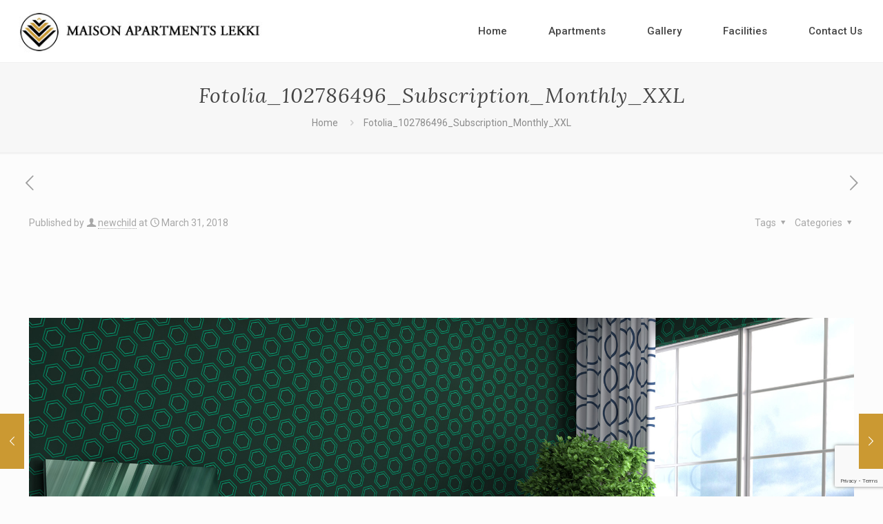

--- FILE ---
content_type: text/html; charset=utf-8
request_url: https://www.google.com/recaptcha/api2/anchor?ar=1&k=6Ldg2KYpAAAAAHjbCqCemufr6BpfaCCpbrElzflv&co=aHR0cHM6Ly9tYWlzb25hcGFydG1lbnRzbGVra2kuY29tOjQ0Mw..&hl=en&v=9TiwnJFHeuIw_s0wSd3fiKfN&size=invisible&anchor-ms=20000&execute-ms=30000&cb=a9wd7crjy50l
body_size: 48367
content:
<!DOCTYPE HTML><html dir="ltr" lang="en"><head><meta http-equiv="Content-Type" content="text/html; charset=UTF-8">
<meta http-equiv="X-UA-Compatible" content="IE=edge">
<title>reCAPTCHA</title>
<style type="text/css">
/* cyrillic-ext */
@font-face {
  font-family: 'Roboto';
  font-style: normal;
  font-weight: 400;
  font-stretch: 100%;
  src: url(//fonts.gstatic.com/s/roboto/v48/KFO7CnqEu92Fr1ME7kSn66aGLdTylUAMa3GUBHMdazTgWw.woff2) format('woff2');
  unicode-range: U+0460-052F, U+1C80-1C8A, U+20B4, U+2DE0-2DFF, U+A640-A69F, U+FE2E-FE2F;
}
/* cyrillic */
@font-face {
  font-family: 'Roboto';
  font-style: normal;
  font-weight: 400;
  font-stretch: 100%;
  src: url(//fonts.gstatic.com/s/roboto/v48/KFO7CnqEu92Fr1ME7kSn66aGLdTylUAMa3iUBHMdazTgWw.woff2) format('woff2');
  unicode-range: U+0301, U+0400-045F, U+0490-0491, U+04B0-04B1, U+2116;
}
/* greek-ext */
@font-face {
  font-family: 'Roboto';
  font-style: normal;
  font-weight: 400;
  font-stretch: 100%;
  src: url(//fonts.gstatic.com/s/roboto/v48/KFO7CnqEu92Fr1ME7kSn66aGLdTylUAMa3CUBHMdazTgWw.woff2) format('woff2');
  unicode-range: U+1F00-1FFF;
}
/* greek */
@font-face {
  font-family: 'Roboto';
  font-style: normal;
  font-weight: 400;
  font-stretch: 100%;
  src: url(//fonts.gstatic.com/s/roboto/v48/KFO7CnqEu92Fr1ME7kSn66aGLdTylUAMa3-UBHMdazTgWw.woff2) format('woff2');
  unicode-range: U+0370-0377, U+037A-037F, U+0384-038A, U+038C, U+038E-03A1, U+03A3-03FF;
}
/* math */
@font-face {
  font-family: 'Roboto';
  font-style: normal;
  font-weight: 400;
  font-stretch: 100%;
  src: url(//fonts.gstatic.com/s/roboto/v48/KFO7CnqEu92Fr1ME7kSn66aGLdTylUAMawCUBHMdazTgWw.woff2) format('woff2');
  unicode-range: U+0302-0303, U+0305, U+0307-0308, U+0310, U+0312, U+0315, U+031A, U+0326-0327, U+032C, U+032F-0330, U+0332-0333, U+0338, U+033A, U+0346, U+034D, U+0391-03A1, U+03A3-03A9, U+03B1-03C9, U+03D1, U+03D5-03D6, U+03F0-03F1, U+03F4-03F5, U+2016-2017, U+2034-2038, U+203C, U+2040, U+2043, U+2047, U+2050, U+2057, U+205F, U+2070-2071, U+2074-208E, U+2090-209C, U+20D0-20DC, U+20E1, U+20E5-20EF, U+2100-2112, U+2114-2115, U+2117-2121, U+2123-214F, U+2190, U+2192, U+2194-21AE, U+21B0-21E5, U+21F1-21F2, U+21F4-2211, U+2213-2214, U+2216-22FF, U+2308-230B, U+2310, U+2319, U+231C-2321, U+2336-237A, U+237C, U+2395, U+239B-23B7, U+23D0, U+23DC-23E1, U+2474-2475, U+25AF, U+25B3, U+25B7, U+25BD, U+25C1, U+25CA, U+25CC, U+25FB, U+266D-266F, U+27C0-27FF, U+2900-2AFF, U+2B0E-2B11, U+2B30-2B4C, U+2BFE, U+3030, U+FF5B, U+FF5D, U+1D400-1D7FF, U+1EE00-1EEFF;
}
/* symbols */
@font-face {
  font-family: 'Roboto';
  font-style: normal;
  font-weight: 400;
  font-stretch: 100%;
  src: url(//fonts.gstatic.com/s/roboto/v48/KFO7CnqEu92Fr1ME7kSn66aGLdTylUAMaxKUBHMdazTgWw.woff2) format('woff2');
  unicode-range: U+0001-000C, U+000E-001F, U+007F-009F, U+20DD-20E0, U+20E2-20E4, U+2150-218F, U+2190, U+2192, U+2194-2199, U+21AF, U+21E6-21F0, U+21F3, U+2218-2219, U+2299, U+22C4-22C6, U+2300-243F, U+2440-244A, U+2460-24FF, U+25A0-27BF, U+2800-28FF, U+2921-2922, U+2981, U+29BF, U+29EB, U+2B00-2BFF, U+4DC0-4DFF, U+FFF9-FFFB, U+10140-1018E, U+10190-1019C, U+101A0, U+101D0-101FD, U+102E0-102FB, U+10E60-10E7E, U+1D2C0-1D2D3, U+1D2E0-1D37F, U+1F000-1F0FF, U+1F100-1F1AD, U+1F1E6-1F1FF, U+1F30D-1F30F, U+1F315, U+1F31C, U+1F31E, U+1F320-1F32C, U+1F336, U+1F378, U+1F37D, U+1F382, U+1F393-1F39F, U+1F3A7-1F3A8, U+1F3AC-1F3AF, U+1F3C2, U+1F3C4-1F3C6, U+1F3CA-1F3CE, U+1F3D4-1F3E0, U+1F3ED, U+1F3F1-1F3F3, U+1F3F5-1F3F7, U+1F408, U+1F415, U+1F41F, U+1F426, U+1F43F, U+1F441-1F442, U+1F444, U+1F446-1F449, U+1F44C-1F44E, U+1F453, U+1F46A, U+1F47D, U+1F4A3, U+1F4B0, U+1F4B3, U+1F4B9, U+1F4BB, U+1F4BF, U+1F4C8-1F4CB, U+1F4D6, U+1F4DA, U+1F4DF, U+1F4E3-1F4E6, U+1F4EA-1F4ED, U+1F4F7, U+1F4F9-1F4FB, U+1F4FD-1F4FE, U+1F503, U+1F507-1F50B, U+1F50D, U+1F512-1F513, U+1F53E-1F54A, U+1F54F-1F5FA, U+1F610, U+1F650-1F67F, U+1F687, U+1F68D, U+1F691, U+1F694, U+1F698, U+1F6AD, U+1F6B2, U+1F6B9-1F6BA, U+1F6BC, U+1F6C6-1F6CF, U+1F6D3-1F6D7, U+1F6E0-1F6EA, U+1F6F0-1F6F3, U+1F6F7-1F6FC, U+1F700-1F7FF, U+1F800-1F80B, U+1F810-1F847, U+1F850-1F859, U+1F860-1F887, U+1F890-1F8AD, U+1F8B0-1F8BB, U+1F8C0-1F8C1, U+1F900-1F90B, U+1F93B, U+1F946, U+1F984, U+1F996, U+1F9E9, U+1FA00-1FA6F, U+1FA70-1FA7C, U+1FA80-1FA89, U+1FA8F-1FAC6, U+1FACE-1FADC, U+1FADF-1FAE9, U+1FAF0-1FAF8, U+1FB00-1FBFF;
}
/* vietnamese */
@font-face {
  font-family: 'Roboto';
  font-style: normal;
  font-weight: 400;
  font-stretch: 100%;
  src: url(//fonts.gstatic.com/s/roboto/v48/KFO7CnqEu92Fr1ME7kSn66aGLdTylUAMa3OUBHMdazTgWw.woff2) format('woff2');
  unicode-range: U+0102-0103, U+0110-0111, U+0128-0129, U+0168-0169, U+01A0-01A1, U+01AF-01B0, U+0300-0301, U+0303-0304, U+0308-0309, U+0323, U+0329, U+1EA0-1EF9, U+20AB;
}
/* latin-ext */
@font-face {
  font-family: 'Roboto';
  font-style: normal;
  font-weight: 400;
  font-stretch: 100%;
  src: url(//fonts.gstatic.com/s/roboto/v48/KFO7CnqEu92Fr1ME7kSn66aGLdTylUAMa3KUBHMdazTgWw.woff2) format('woff2');
  unicode-range: U+0100-02BA, U+02BD-02C5, U+02C7-02CC, U+02CE-02D7, U+02DD-02FF, U+0304, U+0308, U+0329, U+1D00-1DBF, U+1E00-1E9F, U+1EF2-1EFF, U+2020, U+20A0-20AB, U+20AD-20C0, U+2113, U+2C60-2C7F, U+A720-A7FF;
}
/* latin */
@font-face {
  font-family: 'Roboto';
  font-style: normal;
  font-weight: 400;
  font-stretch: 100%;
  src: url(//fonts.gstatic.com/s/roboto/v48/KFO7CnqEu92Fr1ME7kSn66aGLdTylUAMa3yUBHMdazQ.woff2) format('woff2');
  unicode-range: U+0000-00FF, U+0131, U+0152-0153, U+02BB-02BC, U+02C6, U+02DA, U+02DC, U+0304, U+0308, U+0329, U+2000-206F, U+20AC, U+2122, U+2191, U+2193, U+2212, U+2215, U+FEFF, U+FFFD;
}
/* cyrillic-ext */
@font-face {
  font-family: 'Roboto';
  font-style: normal;
  font-weight: 500;
  font-stretch: 100%;
  src: url(//fonts.gstatic.com/s/roboto/v48/KFO7CnqEu92Fr1ME7kSn66aGLdTylUAMa3GUBHMdazTgWw.woff2) format('woff2');
  unicode-range: U+0460-052F, U+1C80-1C8A, U+20B4, U+2DE0-2DFF, U+A640-A69F, U+FE2E-FE2F;
}
/* cyrillic */
@font-face {
  font-family: 'Roboto';
  font-style: normal;
  font-weight: 500;
  font-stretch: 100%;
  src: url(//fonts.gstatic.com/s/roboto/v48/KFO7CnqEu92Fr1ME7kSn66aGLdTylUAMa3iUBHMdazTgWw.woff2) format('woff2');
  unicode-range: U+0301, U+0400-045F, U+0490-0491, U+04B0-04B1, U+2116;
}
/* greek-ext */
@font-face {
  font-family: 'Roboto';
  font-style: normal;
  font-weight: 500;
  font-stretch: 100%;
  src: url(//fonts.gstatic.com/s/roboto/v48/KFO7CnqEu92Fr1ME7kSn66aGLdTylUAMa3CUBHMdazTgWw.woff2) format('woff2');
  unicode-range: U+1F00-1FFF;
}
/* greek */
@font-face {
  font-family: 'Roboto';
  font-style: normal;
  font-weight: 500;
  font-stretch: 100%;
  src: url(//fonts.gstatic.com/s/roboto/v48/KFO7CnqEu92Fr1ME7kSn66aGLdTylUAMa3-UBHMdazTgWw.woff2) format('woff2');
  unicode-range: U+0370-0377, U+037A-037F, U+0384-038A, U+038C, U+038E-03A1, U+03A3-03FF;
}
/* math */
@font-face {
  font-family: 'Roboto';
  font-style: normal;
  font-weight: 500;
  font-stretch: 100%;
  src: url(//fonts.gstatic.com/s/roboto/v48/KFO7CnqEu92Fr1ME7kSn66aGLdTylUAMawCUBHMdazTgWw.woff2) format('woff2');
  unicode-range: U+0302-0303, U+0305, U+0307-0308, U+0310, U+0312, U+0315, U+031A, U+0326-0327, U+032C, U+032F-0330, U+0332-0333, U+0338, U+033A, U+0346, U+034D, U+0391-03A1, U+03A3-03A9, U+03B1-03C9, U+03D1, U+03D5-03D6, U+03F0-03F1, U+03F4-03F5, U+2016-2017, U+2034-2038, U+203C, U+2040, U+2043, U+2047, U+2050, U+2057, U+205F, U+2070-2071, U+2074-208E, U+2090-209C, U+20D0-20DC, U+20E1, U+20E5-20EF, U+2100-2112, U+2114-2115, U+2117-2121, U+2123-214F, U+2190, U+2192, U+2194-21AE, U+21B0-21E5, U+21F1-21F2, U+21F4-2211, U+2213-2214, U+2216-22FF, U+2308-230B, U+2310, U+2319, U+231C-2321, U+2336-237A, U+237C, U+2395, U+239B-23B7, U+23D0, U+23DC-23E1, U+2474-2475, U+25AF, U+25B3, U+25B7, U+25BD, U+25C1, U+25CA, U+25CC, U+25FB, U+266D-266F, U+27C0-27FF, U+2900-2AFF, U+2B0E-2B11, U+2B30-2B4C, U+2BFE, U+3030, U+FF5B, U+FF5D, U+1D400-1D7FF, U+1EE00-1EEFF;
}
/* symbols */
@font-face {
  font-family: 'Roboto';
  font-style: normal;
  font-weight: 500;
  font-stretch: 100%;
  src: url(//fonts.gstatic.com/s/roboto/v48/KFO7CnqEu92Fr1ME7kSn66aGLdTylUAMaxKUBHMdazTgWw.woff2) format('woff2');
  unicode-range: U+0001-000C, U+000E-001F, U+007F-009F, U+20DD-20E0, U+20E2-20E4, U+2150-218F, U+2190, U+2192, U+2194-2199, U+21AF, U+21E6-21F0, U+21F3, U+2218-2219, U+2299, U+22C4-22C6, U+2300-243F, U+2440-244A, U+2460-24FF, U+25A0-27BF, U+2800-28FF, U+2921-2922, U+2981, U+29BF, U+29EB, U+2B00-2BFF, U+4DC0-4DFF, U+FFF9-FFFB, U+10140-1018E, U+10190-1019C, U+101A0, U+101D0-101FD, U+102E0-102FB, U+10E60-10E7E, U+1D2C0-1D2D3, U+1D2E0-1D37F, U+1F000-1F0FF, U+1F100-1F1AD, U+1F1E6-1F1FF, U+1F30D-1F30F, U+1F315, U+1F31C, U+1F31E, U+1F320-1F32C, U+1F336, U+1F378, U+1F37D, U+1F382, U+1F393-1F39F, U+1F3A7-1F3A8, U+1F3AC-1F3AF, U+1F3C2, U+1F3C4-1F3C6, U+1F3CA-1F3CE, U+1F3D4-1F3E0, U+1F3ED, U+1F3F1-1F3F3, U+1F3F5-1F3F7, U+1F408, U+1F415, U+1F41F, U+1F426, U+1F43F, U+1F441-1F442, U+1F444, U+1F446-1F449, U+1F44C-1F44E, U+1F453, U+1F46A, U+1F47D, U+1F4A3, U+1F4B0, U+1F4B3, U+1F4B9, U+1F4BB, U+1F4BF, U+1F4C8-1F4CB, U+1F4D6, U+1F4DA, U+1F4DF, U+1F4E3-1F4E6, U+1F4EA-1F4ED, U+1F4F7, U+1F4F9-1F4FB, U+1F4FD-1F4FE, U+1F503, U+1F507-1F50B, U+1F50D, U+1F512-1F513, U+1F53E-1F54A, U+1F54F-1F5FA, U+1F610, U+1F650-1F67F, U+1F687, U+1F68D, U+1F691, U+1F694, U+1F698, U+1F6AD, U+1F6B2, U+1F6B9-1F6BA, U+1F6BC, U+1F6C6-1F6CF, U+1F6D3-1F6D7, U+1F6E0-1F6EA, U+1F6F0-1F6F3, U+1F6F7-1F6FC, U+1F700-1F7FF, U+1F800-1F80B, U+1F810-1F847, U+1F850-1F859, U+1F860-1F887, U+1F890-1F8AD, U+1F8B0-1F8BB, U+1F8C0-1F8C1, U+1F900-1F90B, U+1F93B, U+1F946, U+1F984, U+1F996, U+1F9E9, U+1FA00-1FA6F, U+1FA70-1FA7C, U+1FA80-1FA89, U+1FA8F-1FAC6, U+1FACE-1FADC, U+1FADF-1FAE9, U+1FAF0-1FAF8, U+1FB00-1FBFF;
}
/* vietnamese */
@font-face {
  font-family: 'Roboto';
  font-style: normal;
  font-weight: 500;
  font-stretch: 100%;
  src: url(//fonts.gstatic.com/s/roboto/v48/KFO7CnqEu92Fr1ME7kSn66aGLdTylUAMa3OUBHMdazTgWw.woff2) format('woff2');
  unicode-range: U+0102-0103, U+0110-0111, U+0128-0129, U+0168-0169, U+01A0-01A1, U+01AF-01B0, U+0300-0301, U+0303-0304, U+0308-0309, U+0323, U+0329, U+1EA0-1EF9, U+20AB;
}
/* latin-ext */
@font-face {
  font-family: 'Roboto';
  font-style: normal;
  font-weight: 500;
  font-stretch: 100%;
  src: url(//fonts.gstatic.com/s/roboto/v48/KFO7CnqEu92Fr1ME7kSn66aGLdTylUAMa3KUBHMdazTgWw.woff2) format('woff2');
  unicode-range: U+0100-02BA, U+02BD-02C5, U+02C7-02CC, U+02CE-02D7, U+02DD-02FF, U+0304, U+0308, U+0329, U+1D00-1DBF, U+1E00-1E9F, U+1EF2-1EFF, U+2020, U+20A0-20AB, U+20AD-20C0, U+2113, U+2C60-2C7F, U+A720-A7FF;
}
/* latin */
@font-face {
  font-family: 'Roboto';
  font-style: normal;
  font-weight: 500;
  font-stretch: 100%;
  src: url(//fonts.gstatic.com/s/roboto/v48/KFO7CnqEu92Fr1ME7kSn66aGLdTylUAMa3yUBHMdazQ.woff2) format('woff2');
  unicode-range: U+0000-00FF, U+0131, U+0152-0153, U+02BB-02BC, U+02C6, U+02DA, U+02DC, U+0304, U+0308, U+0329, U+2000-206F, U+20AC, U+2122, U+2191, U+2193, U+2212, U+2215, U+FEFF, U+FFFD;
}
/* cyrillic-ext */
@font-face {
  font-family: 'Roboto';
  font-style: normal;
  font-weight: 900;
  font-stretch: 100%;
  src: url(//fonts.gstatic.com/s/roboto/v48/KFO7CnqEu92Fr1ME7kSn66aGLdTylUAMa3GUBHMdazTgWw.woff2) format('woff2');
  unicode-range: U+0460-052F, U+1C80-1C8A, U+20B4, U+2DE0-2DFF, U+A640-A69F, U+FE2E-FE2F;
}
/* cyrillic */
@font-face {
  font-family: 'Roboto';
  font-style: normal;
  font-weight: 900;
  font-stretch: 100%;
  src: url(//fonts.gstatic.com/s/roboto/v48/KFO7CnqEu92Fr1ME7kSn66aGLdTylUAMa3iUBHMdazTgWw.woff2) format('woff2');
  unicode-range: U+0301, U+0400-045F, U+0490-0491, U+04B0-04B1, U+2116;
}
/* greek-ext */
@font-face {
  font-family: 'Roboto';
  font-style: normal;
  font-weight: 900;
  font-stretch: 100%;
  src: url(//fonts.gstatic.com/s/roboto/v48/KFO7CnqEu92Fr1ME7kSn66aGLdTylUAMa3CUBHMdazTgWw.woff2) format('woff2');
  unicode-range: U+1F00-1FFF;
}
/* greek */
@font-face {
  font-family: 'Roboto';
  font-style: normal;
  font-weight: 900;
  font-stretch: 100%;
  src: url(//fonts.gstatic.com/s/roboto/v48/KFO7CnqEu92Fr1ME7kSn66aGLdTylUAMa3-UBHMdazTgWw.woff2) format('woff2');
  unicode-range: U+0370-0377, U+037A-037F, U+0384-038A, U+038C, U+038E-03A1, U+03A3-03FF;
}
/* math */
@font-face {
  font-family: 'Roboto';
  font-style: normal;
  font-weight: 900;
  font-stretch: 100%;
  src: url(//fonts.gstatic.com/s/roboto/v48/KFO7CnqEu92Fr1ME7kSn66aGLdTylUAMawCUBHMdazTgWw.woff2) format('woff2');
  unicode-range: U+0302-0303, U+0305, U+0307-0308, U+0310, U+0312, U+0315, U+031A, U+0326-0327, U+032C, U+032F-0330, U+0332-0333, U+0338, U+033A, U+0346, U+034D, U+0391-03A1, U+03A3-03A9, U+03B1-03C9, U+03D1, U+03D5-03D6, U+03F0-03F1, U+03F4-03F5, U+2016-2017, U+2034-2038, U+203C, U+2040, U+2043, U+2047, U+2050, U+2057, U+205F, U+2070-2071, U+2074-208E, U+2090-209C, U+20D0-20DC, U+20E1, U+20E5-20EF, U+2100-2112, U+2114-2115, U+2117-2121, U+2123-214F, U+2190, U+2192, U+2194-21AE, U+21B0-21E5, U+21F1-21F2, U+21F4-2211, U+2213-2214, U+2216-22FF, U+2308-230B, U+2310, U+2319, U+231C-2321, U+2336-237A, U+237C, U+2395, U+239B-23B7, U+23D0, U+23DC-23E1, U+2474-2475, U+25AF, U+25B3, U+25B7, U+25BD, U+25C1, U+25CA, U+25CC, U+25FB, U+266D-266F, U+27C0-27FF, U+2900-2AFF, U+2B0E-2B11, U+2B30-2B4C, U+2BFE, U+3030, U+FF5B, U+FF5D, U+1D400-1D7FF, U+1EE00-1EEFF;
}
/* symbols */
@font-face {
  font-family: 'Roboto';
  font-style: normal;
  font-weight: 900;
  font-stretch: 100%;
  src: url(//fonts.gstatic.com/s/roboto/v48/KFO7CnqEu92Fr1ME7kSn66aGLdTylUAMaxKUBHMdazTgWw.woff2) format('woff2');
  unicode-range: U+0001-000C, U+000E-001F, U+007F-009F, U+20DD-20E0, U+20E2-20E4, U+2150-218F, U+2190, U+2192, U+2194-2199, U+21AF, U+21E6-21F0, U+21F3, U+2218-2219, U+2299, U+22C4-22C6, U+2300-243F, U+2440-244A, U+2460-24FF, U+25A0-27BF, U+2800-28FF, U+2921-2922, U+2981, U+29BF, U+29EB, U+2B00-2BFF, U+4DC0-4DFF, U+FFF9-FFFB, U+10140-1018E, U+10190-1019C, U+101A0, U+101D0-101FD, U+102E0-102FB, U+10E60-10E7E, U+1D2C0-1D2D3, U+1D2E0-1D37F, U+1F000-1F0FF, U+1F100-1F1AD, U+1F1E6-1F1FF, U+1F30D-1F30F, U+1F315, U+1F31C, U+1F31E, U+1F320-1F32C, U+1F336, U+1F378, U+1F37D, U+1F382, U+1F393-1F39F, U+1F3A7-1F3A8, U+1F3AC-1F3AF, U+1F3C2, U+1F3C4-1F3C6, U+1F3CA-1F3CE, U+1F3D4-1F3E0, U+1F3ED, U+1F3F1-1F3F3, U+1F3F5-1F3F7, U+1F408, U+1F415, U+1F41F, U+1F426, U+1F43F, U+1F441-1F442, U+1F444, U+1F446-1F449, U+1F44C-1F44E, U+1F453, U+1F46A, U+1F47D, U+1F4A3, U+1F4B0, U+1F4B3, U+1F4B9, U+1F4BB, U+1F4BF, U+1F4C8-1F4CB, U+1F4D6, U+1F4DA, U+1F4DF, U+1F4E3-1F4E6, U+1F4EA-1F4ED, U+1F4F7, U+1F4F9-1F4FB, U+1F4FD-1F4FE, U+1F503, U+1F507-1F50B, U+1F50D, U+1F512-1F513, U+1F53E-1F54A, U+1F54F-1F5FA, U+1F610, U+1F650-1F67F, U+1F687, U+1F68D, U+1F691, U+1F694, U+1F698, U+1F6AD, U+1F6B2, U+1F6B9-1F6BA, U+1F6BC, U+1F6C6-1F6CF, U+1F6D3-1F6D7, U+1F6E0-1F6EA, U+1F6F0-1F6F3, U+1F6F7-1F6FC, U+1F700-1F7FF, U+1F800-1F80B, U+1F810-1F847, U+1F850-1F859, U+1F860-1F887, U+1F890-1F8AD, U+1F8B0-1F8BB, U+1F8C0-1F8C1, U+1F900-1F90B, U+1F93B, U+1F946, U+1F984, U+1F996, U+1F9E9, U+1FA00-1FA6F, U+1FA70-1FA7C, U+1FA80-1FA89, U+1FA8F-1FAC6, U+1FACE-1FADC, U+1FADF-1FAE9, U+1FAF0-1FAF8, U+1FB00-1FBFF;
}
/* vietnamese */
@font-face {
  font-family: 'Roboto';
  font-style: normal;
  font-weight: 900;
  font-stretch: 100%;
  src: url(//fonts.gstatic.com/s/roboto/v48/KFO7CnqEu92Fr1ME7kSn66aGLdTylUAMa3OUBHMdazTgWw.woff2) format('woff2');
  unicode-range: U+0102-0103, U+0110-0111, U+0128-0129, U+0168-0169, U+01A0-01A1, U+01AF-01B0, U+0300-0301, U+0303-0304, U+0308-0309, U+0323, U+0329, U+1EA0-1EF9, U+20AB;
}
/* latin-ext */
@font-face {
  font-family: 'Roboto';
  font-style: normal;
  font-weight: 900;
  font-stretch: 100%;
  src: url(//fonts.gstatic.com/s/roboto/v48/KFO7CnqEu92Fr1ME7kSn66aGLdTylUAMa3KUBHMdazTgWw.woff2) format('woff2');
  unicode-range: U+0100-02BA, U+02BD-02C5, U+02C7-02CC, U+02CE-02D7, U+02DD-02FF, U+0304, U+0308, U+0329, U+1D00-1DBF, U+1E00-1E9F, U+1EF2-1EFF, U+2020, U+20A0-20AB, U+20AD-20C0, U+2113, U+2C60-2C7F, U+A720-A7FF;
}
/* latin */
@font-face {
  font-family: 'Roboto';
  font-style: normal;
  font-weight: 900;
  font-stretch: 100%;
  src: url(//fonts.gstatic.com/s/roboto/v48/KFO7CnqEu92Fr1ME7kSn66aGLdTylUAMa3yUBHMdazQ.woff2) format('woff2');
  unicode-range: U+0000-00FF, U+0131, U+0152-0153, U+02BB-02BC, U+02C6, U+02DA, U+02DC, U+0304, U+0308, U+0329, U+2000-206F, U+20AC, U+2122, U+2191, U+2193, U+2212, U+2215, U+FEFF, U+FFFD;
}

</style>
<link rel="stylesheet" type="text/css" href="https://www.gstatic.com/recaptcha/releases/9TiwnJFHeuIw_s0wSd3fiKfN/styles__ltr.css">
<script nonce="uDGmrrPDWx8W9sJ8h5wifQ" type="text/javascript">window['__recaptcha_api'] = 'https://www.google.com/recaptcha/api2/';</script>
<script type="text/javascript" src="https://www.gstatic.com/recaptcha/releases/9TiwnJFHeuIw_s0wSd3fiKfN/recaptcha__en.js" nonce="uDGmrrPDWx8W9sJ8h5wifQ">
      
    </script></head>
<body><div id="rc-anchor-alert" class="rc-anchor-alert"></div>
<input type="hidden" id="recaptcha-token" value="[base64]">
<script type="text/javascript" nonce="uDGmrrPDWx8W9sJ8h5wifQ">
      recaptcha.anchor.Main.init("[\x22ainput\x22,[\x22bgdata\x22,\x22\x22,\[base64]/[base64]/[base64]/[base64]/[base64]/[base64]/[base64]/[base64]/[base64]/[base64]\\u003d\x22,\[base64]\x22,\x22w7g0DsK1wqnDuj5KJn1VD8O8wq01wo0nwo3CgMOdw7IAVMOVTcOcBSHDnsOgw4Jzb8KvNghCdMODJhDDuTofw4A+J8O/PcOWwo5aVx0NVMKbLBDDnhJqQyDCtGHCrTZRSMO9w7XCjsKXaCxbwrMnwrV5w69LTiMHwrM+wrDClDzDjsKQB1Q4GsOMJDYTwo4/c3ULECg/URsLL8KTV8OGUsOuGgnCsDDDsHtPwqoQWhAqwq/DuMK0w7nDj8K9dUzDqhVmwqFnw4xxU8KaWHjDok4jYMOcGMKTw5HDvMKYWnplIsOTPENgw53ClmMvN1ZtfUBDWVc+e8K/asKGwpQILcOANsOrBMKjOMOSD8ONNcKbKsOTw58gwoUXccOkw5pNRjcAFGxqI8KVWjFXA2VpwpzDmcODw594w4BCw7QuwodyHBdxU3vDlMKXw4kUXGrDnsOHRcKuw4DDt8OoTsKzQgXDnE/CjjsnwqLCssOHeCTCmsOAasK5wro2w6DDjQsIwrlsKH0EwpvDnnzCu8OIK8OGw4HDp8OfwofCpCDDvcKAWMO9wropwqXDrsKdw4jClMKIR8K8U0RzUcK5IyjDthjDhcKPLcOewoLDlMO8NQ0fwp/[base64]/CisKVPMKZGMK3bsOPQcOxWsKrFFErJcKPwpQ5w6nCjcK9w4pXLiLCgsOKw4vCpyFKGCkYwpbCk0E5w6HDu13DmsKywqknUhvCtcKdJx7DqMO/dVHCgy7CoUNjS8K7w5HDtsKjwptNIcKGccKhwp0Hw7LCnmtnRcORX8OFSB8/w5/DqWpEwrcfFsKQYsOwB0HDiVwxHcO5woXCrDrChsOhXcOaXnEpDXQew7NVCS7Dtms4w6LDl2zCrUdIGxfDkhDDisOlw6wtw5XDjMKSNcOGfAhaUcOcwq40O3jDr8KtN8Kywo/ChAFwC8OYw7w6ScKvw7U/dD99wrtbw6LDoHJFTMOkw57DsMOlJsKQw6V+wohMwrFgw7BGOT0GwrjCusOvWxLCqQgKZ8OJCsO/C8KMw6oBBTbDncOFw47CsMK+w6jChzjCrDvDvBHDpGHChyLCmcOdwqzDr3rClkZ9dcKbwqPCrwbCo03Dq1gxw5QvwqHDqMKow5/DszYMfcOyw77DosKnZ8Obwr7DisKUw4fClRhNw4B4wqpzw7djwq3Csj1Ow7hrC1XDmsOaGQzDrVrDs8OfJsOSw4Vmw5QGN8OJwqvDhMOFLWLCqDcHDjvDgitmwqAyw43DpnYvIkHDmm0RO8KOckpuw598PglqwpTDpMKUKHN/wq1wwo9kw7UoZsOCfcO1w5zCrsKjwrLCg8OTw7F5wrHCul1Jw7vDsC3ChcKiDS7CoHTDmMOaKsODCxZHw6wMw6AIDEXCti49wqsTw6FYKlYxWsO/HcO4YcK1KsOXwrJBw63ClcOJI1rDlSZqwrAjMcKkw6bCg1ZPRG/Dv0fDnWhtwrDCsiAaWcOhaxPCqlfChgJOST3Dr8Ohw51ZQsOvBcO/wpQ9woYjwr0IPjRbwo3DtMKTwpHDiHZbwpbDnV4MDEB6CMO1w4/[base64]/w6Z8V8KTw5vDpcOMXAXCgG3DhMK6wrAvwowJw5k0VGvCqmAJw4YQbB/Cl8O5GsOsZWnCqT9sPsOVwoECa3kbPMOew4bCnyYywo3DtMK3w5TDhcOoLAZcQMKVwqLCucOHRSDCg8K9w5TCuSnDocOcwpPCvsKnwqJQIyjDosKYRMOjfT3CuMKfwobChiwJwobDiEk4wo/CrBgDwqjCvsKwwrdbw5gAwqLDq8KtWMKxwp3Ds3R+w680w6xZw6DDucO+w4oHwrcwOMOaKX/DpRvDmsK7w5k3w5BHw5A/w5cWeQlVEMKxH8KFwpg3akPDpwzDqMOFViIUDcKzR2V4w5xzw4bDlMOqw4TCqsKqDcKsRcOUUkDDiMKpLsKmw5/CjcODJcOUwrXCn2vDonDDvBvDrToqBcOoF8O9SgvDkcKDE0cEw4XCowPCk2MTwqDDosKIw6gRwrPCqcOIEMKVOcKECcOZwqcYCiDCpi1AfQbCpsOFdAQ6PMKnwoAPwqUQY8Oaw7Jjw51cwpxNc8OBF8KJw5VcfylIw4FrwrLCl8O/TcOsQyXCmMOyw59Fw4fDm8KpScO3w6bDgcOWwrILw5zCicOTOGXDpEgtwoXDtMOrUkRYXsOqL2bDt8KtwoZyw4fDg8O1wqg6woLDo0lqw6dGwqofwp4wVBLCvEvCl1DCpnzCl8O8amTCi2NkSMK/fzvCqMObw4w6IhFNbl9hEMOyw5zCiMO6HVbDpxIAPEswRmzCvXJddDgfaC8yfcKhHGPDrcOHAMKpwpHDk8KKQUkLYwPCpsOdVcKqw5HDqGvDgW/[base64]/wrrCjcOvwrBPQmDDhxDCrTo5w5jDjC4EwoLDhFJJwrnCk19Xw6DCqQ0+woYmw7IvwqEQw7N3w5U/LsKYwr3DoVLCj8O1PsKIQcKpwqzClUslVy02WsKTw5DChsOzIcKKwrVMw44bJygawp/DmXAQw6TCjyRjw7fDn2NVw4c6w5jDoycDw44rw4TCs8K7cFrCkiR9esO3YcK+wq/CkcKRTCsCFsO/w4DCpg3Dq8KUw4rDkMOCJMKCEXdHZX0Dwp3Cr0tdwpzDhcKEwpw5woQDwpvDsSXCgcOuBcKJwodNKCYkBsKvwrYJw6rCgsOFwqBSCcKfFcO3aEbDjMKuwq/[base64]/[base64]/dVTDh1UNw7LDiMOqwrY5wrjDmMK6woLCrWoQCMOmwoTCucKOw5R/Y8OuZEnCqMK+cDnDt8KmLMKaHVgjQnl2w444ZGdfEcOmeMOsw6PCrsKnwoUuYcK4EsKcAyYMd8OTw7LCqkLDqwbDqFTCoXdtOsKveMOPwoFCw5IiwqpwPyPCksK7dhbDi8KPdcKiwp5Iw6Z4NMOQw5/[base64]/[base64]/UCwBAAZPw7JhTjPDmiM2w7DDk8OUCmojMcOvPcKtSRMKwo7DunckYEp0OcKtw6rDtAwkw7FJw6pbR0HDql3DqMKfL8KhwofDhsOvwpjDgMKZDxzCt8OrfDTCgsOPwohCwpXCjMKAwp17bMO2woNUwpU5woPDliA0w61sYMK1woYPJMOew7/Cr8Oew5s2wqTDjsOsX8Kbw6d3wqLCvzQAI8Oaw4Uxw6DCrH3CjmbDqy4kwrVJT23ClHbDs1gTwr3CncOqaAMhw6tpMn/CtcOEw6jCu0bDihfDrG7CsMOGwodlw6YTw7HCgGfCpMOIWsKiw54MQFFWw4k5wpV8dHhxTcKMw5pcwojDuT9kw4PCh2DCpQ/CuXNrw5DCosKCw5zCgDYUwplMw7JfFMOgwoXCr8O/woPCmcKEWEQgwpvCksK0bxnDlMOvw4Mjw7vDocKWw60Ubw3DuMKnORPCgMKvwrFcXRNLw5tmPMOiw4LCvcOWGkYQwpcSZsOVwpZfKixIw5ldSUbCscKCOgHChV4qUsKIwq/CgsOSwp7DvcK9w7wvw7XDn8K3w49/w5XDuMKww53ChcONBSUxw5rDk8Odw5fDqwopFj9zw4/Du8OcNXHDikPCo8OUS3PDvsOEQMKbw7jDosOzw5DDgcK1wot+wpAow7JtwprDiAnCl3fDtVzDmMK/w6bDoXJVwqlzacKSAsKwR8O6wpHCu8KJbcKiwoFPNlZcAMKndcOuw7IBwp5vcMK9wpo/[base64]/DhsOwwq7Dn0HDizFCwo/CkwjDocK/OUcHwo3Dr8KME0nCtsKDwoc0ImzDm1fCmcKSwofCkzMBwqPCtxzCoMO3w48swoUFw5PDmhUONMKOw5rDvTsrOcO7S8KWejLDiMKVFSnDi8K+wrAGwoM3YC/CvsOOw7AqDcK8wogZScO1WMOgCsOgfzZww5FHwrdlw5TDjHnDmRvCp8OnwrfCjsKlPsOWw6fDpSTDvcOjAsOSUnZsDnwaP8ODwrXCgxpaw4bCiFHCizjCjANSwpjDr8KDw6I0MmoDw7/[base64]/Cu8KRw7XCgVB2w65YJcK7P8OUw4JVS8KhD0sdw47CuAzDjMKhwoY6KMKVJCsnw5UNwrQSDhnDsCsuw5E4w4R6w5DCoXXCv25Gw5DDqVkkBinCrHVJw7bCt0vDoV3Dr8KqQEgIw4vChiXDrRLDpcKPwqbCp8Kww49Awqd2MDrDiENtw7/Co8K0L8Krwq7Ch8O6wroOGcKbGMKPwoB/w6gUfzIvczfDkcO3w5fDuiXCqmXDtxfDoWwkRwUZaSHCisKmakobw6vCpMKgwrN7OsOKwox8YBHCiU8Cw4jCpsOkw57DvXsqPhrCqHsmwpUzacKfwofCrybCjcOww4UOw6cKw48ywo9cw6rDjcKlwqfDusOCNMO/[base64]/CpijCt8OKa8OBNSPDtcOdwqZgw6MQw43Dq2TDnGhyw4ddAi7Dix8sRcOaw7DDnVgFw67CnMOsHVogwrPDrsOmw43DlMKZYhxuw4wCworCs2QdRRvDgRvCqcOJwqbCkUZUOMKFGMOMwoHDrljCukDCgsOyIFIlwq1sCnbDhsOOSMO7w5zDrVPCoMKpw6w/[base64]/DlS7CjsOEb398wrRlBzPDusKbPcKHw7Ymw51bw4/CjMKbwpESw7TCgMO4wrPDkm9CdVbCi8K2wpLCt1Nww7wqworCm3tSwo3Ck2zDlMK4w6gmw7PDt8OTwoIRWMOuBMOiwpLDiMK0wq92CmZpw55Uw4XDtRTCmgBWHn4yaVDCssOQCMOmwrt7UsOSb8OFEBdsfMKnHT0/w4Fpw58fPsKvUcO1w7vClnfDplAhNMKVw67DgRVdJ8K9BMKoXEEWw4nCh8OzGknDmMKXw643A2vDp8KowqZ7acKNMSnCmkdkwqxPwp3DkcO6YMOwwq7DusKIwrzCvXpNw4/CjMKVJjXDhcOUw6R9NsK+Rx42GcK/XMOaw6nDs2EPOcOPb8Oww6bCuxvCg8Oye8ONJl/CmsKqPcOEw70eXC01asKbHMOKw7DCucO8wqtqK8KJXcOaw45zw4zDv8OAJnTDhz8SwqhJVHpbw5/CiznCv8OSPEdGw5ZdDUrDn8OgwrrDnMOewoLCosKIwqnDnSYqwrzCpW7DuMKTwqEgbTfCgsOawoPCrcKJwoZlwrDCtjB3cjvDtivChA0TaC/CvxRewqvDuC4CAcONOVBzcMK6woHDrcOgw6LDhU83Y8K3CsKsY8Onw50pJMKYK8KRwp/DuF3CgsO5woxJwrnCqwkeDVnDk8OSwoVfF2k6woZww7AmbMKcw5rCgnw/[base64]/[base64]/DhsO6w7jDpD3DqVDCtsORFMOJw58aFkluwo4MUSQqwonCusOJw4fCi8KkwpXDi8KKwr1/Z8Ojw5nCp8Kmw7Ajaw3DgWQYVkE7w6Qyw5x0wrDCs1jDiz8aCz7Cn8OJTQvDlizDtMKAPDDCvcKnw4bDu8KNC0EqAn9DIMKVw781BBrDm2dSw5TDtWZWw4kPwr/DrsO6fcOiw4/DpsKJCXfCn8OFAMKTwr5Bwq/[base64]/Ct8O6w47DpcK6w7jDqRvDmlsow5PCn8KBGMOKXg/DuFLDjE7CpsKJVgAPQjHCv17DssKJwqplbgRXw7rDpAAJNwTDtX7DgBUGWT7DmMKEesOBczpiwqBQEcKSw5s6Q3w2G8Oyw5XCvMKYEQpewrjCoMKqOg1WfMONM8OhWw3Cqm8pwr/Dl8K8wpQCAg/DjMKreMKBLH7DgC3DksOpRBBvRATCnsOCw6szwqQXYsK9bcORwr/[base64]/ChsKZfg9Sw4Q2w53DtiUkw43Dm8KSTinDrsKnwp0OPcO1T8OlwrfCl8O4OMOkcydvwrg+L8OnXcOrwonDqC4/[base64]/XU7CvHXCu8KUw6B+AFgNw6vCkcKMw4HDvsKMKnpbw65UwpF8PABLQ8KoDh/DlcOBw7TCo8Kkwr7DlcOCwqjClTLCk8OgOifCpQQ5CUhbwo/[base64]/[base64]/TsK1w5PDncOVwqYIFhTDpMO7NMOMw7/DkknDpGk4w5Uww6dowqgvdMOET8KmwqkfekTCtEfCuVrDhsO/XWk9UCEAwqjCs0ticsKYwqBEw6UBwq/DgRzDncOMMcOZGsKxCcOgwq8/wqVaciFAb11dw4RLw7UPw4ZkTz3DscO1asO7w6gBw5bCh8K7wrDCvD1vw7/[base64]/DiMK6wovCsEfDkBFbe8KkJ8Onwq3DmcOsw7kILnVgVAYTTMKcSsKMN8O3BVrCkcKQfMK4KsKuwr3DkwXCgDkxZGE5w5HDt8KXMADClMKBA0PCtcKkaD/DnBTDvW/DuUTClsK4w5lkw47DiVtBVlLDjcOOUsKkwq1AWGrCp8KYSRYzwoEYJx5eNl4sw5vCksOpwok5wqjCh8ODW8OvAMKjbAfDjcKpZsOtI8O+wpRUQyHCt8OLBcOXPsKcwr9ILhVLwq3DvnUxDcOPw6rCiMKtwqxdw5PChAxMCxFNDMKaf8KUw7w/w4kvW8Kycwp1wonClFrDiXzCv8Kmw4TCl8KEwpoIw5R/MsOJw6/[base64]/DkEPDhsOVa2vCs3nChMOpIsKhwoTCjcOTw79owq/[base64]/Y10oacKOw7TDhELDniMpw4jDsEbDvsOcWMKYwqMpwo7DpsKYw6sAwqTCl8Kfw69dw5Y1wrnDtcOewoXCvz3DhQjCq8OCdSbCtMKoC8OiwonCgk7Dp8Kqw6d/[base64]/[base64]/CicO7C8KvwpF9Y8OvwrjCosOuwp7DtMOKw7snEcKtccOTw4HDkMKpw5NdwrTDr8O7AD5mEwR+w4x0QV4Xw7Q/w5kwS3nCssO8w6VgwqFyWXrCusO6SwDCrzcowpXCgsKOXSHCuiQkw6vDkcKgw4XDiMKuwrZRwrVXNhc/B8O4w53DnDjCqTd2YSXDhsOQXsObw63DtMOxw7rCtcKPw5PClw97wrxYBMK/RcObw4LCgH8iwqA/asKRJ8OIw7PCgsOTwp9/FsKSw4s7GMKjfCNHw4/DqcOJw5PDjxITf0o6d8KUwqrDnhRkwqcXf8OgwoFEYsKzwqrCo34Vw5o4wrxxw518w47ClhzCl8KYHFjCvn/DhcKCDmbCksOoOw7Cp8OvWm0Gw4rCvUfDv8OIdsK9YR/[base64]/AcKIwqnDiMKMIz5BK8K4wqJsw7fDsUXCrsO6VW0Iwok3wrddEMOcF1k6WcOIa8K/w6PCtxVGwol6wprCnFcdwqx8wr7DrcKIJMOSwqjDmnZHw5Fuajg4w6/[base64]/Dm8KHOFsodG9VXMOUIwcww7hedcKmw65jw7jChHtXwpHClMKAwprDiMKBDcOEWA8/Gj57ai3DhMO4OkgJAcOmRnjDssOPw6TDkklOwrzCj8OyGyQAwpBDb8K4fsOGRiPCusOHwrkvLhrDosOrbsOjw6M5woLChxHDpC7Ci14Kw6w1wprDuMOKwqQaEn/DuMOSwqnDi0hsw6fDpcKJXMKFw6vDv1bDosO5wpLDqcKVw77DlsO4wpvDgk3DjsOfw75pehJcwqXCn8Ogw7PDkhUUEB/CnCVlbcK+DsOkw7rDsMKDwoJXwqlmCsOZUwPCuSvDt1LCtMKcIsO7w795AMObacOIwoXCnMOSMMO3Q8Kow5bCoWk2CMK/TDHCtFzDonrDmWcxw5IWCE/DscKfwobDhsKROcKAJMKVYMOPRsK0B1lzw5QDRWYiwpjChsOtcCLDlcKII8OHwrB5wpQBWcOvwrbDmsKlA8OkB2TDuMOFHgNnF1bDpXROw64Ewp/Do8KAfMKhXMKqwo90wqAQInJoGATDj8OtwoPCqMKNGFljKMONByoiwp1pE1tkGMOFYMOyOkjCinrChCNEwrfCuk3DqRzCrHxYw6NOSRU/EMKjeMKqMndzcSF7PsO+wqzDvxnDpcOlw67DrVLCh8K6w4oyLF7CgMKqDsKnUFJqw4tSwrLCn8KYwqDCl8K1w7N/[base64]/[base64]/wo7Cs8OeZ2dCRXAGwo9+wpkgwpbCpMKFw5jDiSvDiFXDh8KzIQDCk8KFZcOKfMKfX8KhPh3DocOnwq4lw4fCt3NHRADDn8OTwqc1ccKWcE3Ckh3DqWQtwp5nEDN8wpwMTcOwGWXCkAXCosO2w5dMw4Yjw6LCgyrDl8Kywpc8wop4w7IQwr8aYHnCr8O6wox2WcKjd8K/wrRzAitOGCIGH8Ofw7Uhw63DvVQWwoHDuUUdXMKvIsKta8Obf8Kww6oMFsOnwphBwq3DoGBrwrA9V8KUwoE0PR9RwrodCErDjHR6w4BkJ8O2w7HCrMK+P3RFw5V/LzvChjfDgcKTw4Qgw79dw5nDhFXClsOCwrHDoMOiYzUrw6vCqRvCjsKwfDnDg8OOHMK3woTChArCisObFcO6DWHDmW9TwovCrcK/a8O4w7nCr8O7w6HCqDYhw6TDlCc/wqsNw7V2wrTCsMOtAWXDrV5LQDBVODlWEMKHwrEzJsOrw7Vhw7LDv8KAEsKKwrZwEC8xw6ZDIyZ8w5x2H8KOGAsdw6DDkcKTwpMdWMOmT8O4w57DhMKhwrBlworDpsK6A8Kwwo/Dv2HCgwQ+E8KQKTvDoGLCq0J9HWDCmMOKwq0Iw4RLCcOdTyrCg8Oyw4/DgMK9YkfDscOfwoRQwpRUPlhwP8OHXQp/wozChMO5ChQVXnN5I8OOUcOTHw3CmiExQ8OhI8OkcQZkw6PDvMKZMcOWw4dNXnbDoGtfUEfDqsO7w43DvWfCuyPDuE3CgsOtFB9UasKVRwNBwpNdwp/ClcOnIMKFFMO4LDkPw7XCkFk2LcKNw6PCnMKbCMKqw6rDjMKTYVwOKsOyAMOEw63Cn3jDjsKJV1PCq8O4YX3Dn8OJZAYswpZvwr87wr7CsHDDrcOiw7Mze8OvNcO+NcK3YMKuW8OWSMKhEMO2woU1wo5ow4UTw51/SMKobxrDrsKdbC5iQwAMNMONZMKYMsKhwowWbVTCplTClnnDgMO+w7lVQwrDnMKJwqLCmsOswp7CscKXw5dJW8OZEREOwpvCu8OVXRfCnlhoZ8KKJnHDtMK/wo9kU8KLwoJiwprDtMKsFVIdw43CpcK7GEkuw4jDpFzDkVPDkcOjV8OaISMAwoLDriHDoCDDnjJ/w7UJC8ObwrnDvDZHwqZOw5x0GcKuwqlyOg7DsWLDk8KCwpYFNcK5w60ew5h+w78+wqtIwoBrw4nCrcKXUkLCuH94w4YXwrHDuFnDtlN/w5h5wqN8w4IpwoHDvDwVaMKyU8OHw63Cu8Ozw5ptwr7Do8K1wozDuFoYwrstw7jDti7Co1LDoVjCt1zCu8Otw67Dr8OVblR8wpsWworDgkrCvcKGwr/DoxhaOGnDocOoGVYDAMKJPwoIwoDDlDHCl8K0NXTCp8ORNMOUw5XCn8ORw6LDu8KFwp/CgGBDwqMHAcKmw58bwqtzwo3CvB3DrMO/fj/[base64]/Y8Kew5vDhknCjkfDq3ZgB8KMw6/CncOiwoTDnMK+Y8Omw4PDuVJmBTrCnhTDpB1JXMK1w6bDtAzDgyQvUsOBwrx+wptKZjzCsntvVsKCwqnDnsOnw7loXsKzJcKaw5hUwoc/wq/DrsKcwrEiQGrCmcKbwpsTw4IEaMK9IcKMwozCvksmMMOIWMKJwq/DpMKAaHx1w4nDtV/DoRXCo1BiXhV/GxzDp8OkADMOwo7CnUjChWHDqcK3wqHDl8KSXxrCvinClBdBTF3Cp33ChjbDucOsGzPDtMKqw7jDmSZ3w5d5w4PClTLCucKvBcOOw7jCoMOiwq/Clldvw6jDiDBowp7ChsOzwoTChm1wwrvChV3CiMKZD8KiwrXCkE4/wqZXdEbCtcKOwqwswqFuVUkhw6/DtGsnwqFwwq3DllcwOA9Lw4Mwwq/Ci1UQw790w4PDkFbChsOGEMKqwpjDi8K1Z8Krw6kTRsO9wpkswpcEw6DDn8OCBWsPwp3CgsOXwqNRw6/ChyHDmMKLGgjCnxxzwprCgcKQwrZsw4REesKzSj5SFEphJsKpGsKkw7dNTxrCtcO+YG7CoMOJwrfDtMKcw5EDTMOiAMKxCcOvQGEWw7wLOg/CosOPw4Ygw705RwpvwoXDkRfDpsOjw7J1wrJVdcOdHcKNwr8bw5MnwrfDthHDtMKUHCxqwp7DsTHCoVDCj1PDsnHDrlXCl8OnwqodXMOTVGJhJsKRTcK+QCtzCC/CoQjDkMOww7TCsTZUwpQ6YyY8w640wqBWwofCqkbDimR5w6FdRVXCncOKw7TCpcO7a0xfS8OIF1M0wplzasK2QcOvUMO4wql3w6TDr8KZwpF/w617WMKmw6PCvGfDgDRhwr/Cp8OjJsKRwoVeDE/CrA/CqcKdPsOGJMKlHzjCoWIVOsKPw4bCsMOIwr5Bw6zCuMKSOcOaDSs/G8KuDHZGRGPCvcKnw7ECwoHDnF/[base64]/Do8K+w4d+XXILwpvCsFfDl8Kjen50ScKjSxRsw4fCm8OTw6bDrSlBwpE7w51mwqXDp8KiNX4Ew7TDsMOfccO2w4xGHQ7CrcOZNDIRw4JaRcKWw7nCm2DCilTCmsOfOmjDrsO8w6HDnsOXQFfCvMOkw7cHYGDCp8KwwpdQwpzChmpfVXXDtTHCv8O9WS/[base64]/ZsKpPznCiEHCh2rCusK7w6DDrcK7DMKJwqNSGsOkLsO9wrHDmn/ChTxyJMKgwpkcHT9tQHtIFMOAWk7DocOVwoQ/w6BVw6cdfRzCmCPCn8Ojwo/[base64]/DqsOXw60ww5k5GsOcB8KhanfDuMKCwp7DvmsMbzwfw4Q1UMKXw5nCp8O8Sl96w40TJcOSaBvCv8KbwplKEcOkbwfDn8KcA8KpIVc/[base64]/DtMOtw7rDucKKwrHDicOIRMKSeUsEw5nCq1tLwo0aG8K7eV3ChMKrw5XCp8O8w4vDtcOjLMKWMcOow4fCgDLCocKWw6phPklqw5zDrcOKd8KJJ8KXHcKpwo8/CmI/QwFgUkrDpi3DmVTCo8OYwpTCiWrDhcORTMKUYcOKGzVBwpY3BE0nw5YIwpXCp8KlwoduDV/CpMOvwpnCixjCtcK0wpUSfsKlwoUzJcOse2XDuRRKwrJweUzDogXCtgXCtMO1NsKEEnjDn8OgwrzDi3lYw57CsMOfwpnCvsKnSsKsJndiFsKrwrpLJDHDv3nCrl3Dr8OFK18kwrkYfAJFfsO7wrvCqMO8NlbDihVwGhgLZ3jCn3BVAmfDmwvDr1B/QUrDqsOgw7/[base64]/wrbDosKrw4XDpGLCksKQH8KawpLDjsKkQMKfw4Iow4Iaw4JqDcOuwqZUwrBoYFvDsB3Ds8OADsKOw7rDlV3CtBNxaVLDg8OCw7LDrcOyw7nCgsKUwqfCtjrCmmljwpEKw6nDlMKuwpHDl8O/wqbCrgfDkMOtKE5nQTd0w6/[base64]/w413ZixCBsKyb8OpwotOaWHDgcOpYVzClj8iMcOfIHHCscOJX8KocBx0XVDDkMKdRFxuw7/CphbCssOEIkHDhcK5CjREw4NFw5U3w7sVw5FDXcO0I2fDmMKZKsOBJXddwqzDlBbDjMOew5Jdwo4hV8OZw5FDw7R6wqXDvcONwo86FWIqw4TDisK9ZsK1Zw/CnTlywpfCq8KRw4MRJAFxw6XDhsOxThNEwqnDhcKnW8Ouw7fDn3lcVW/Cp8O1X8Kyw5HCvgjCsMOkwprCtcOVXnRTQ8KwwrZ5wqrCtsKtwrvCpRjDnMKJwo03aMO8wrN5EsK7wq12NcKnHMOew717FsOsMcOHwoDCnkgnw4RewpokwqsER8Oyw79hw5s3w6RvwrjCtcOOwoNYLHDDgMKzw4sIV8Kww40YwqcQw7rCtnnCnjtwwo/DvcOKw65kwqlHLMKcYsKBw6PCqSvCjl3Djm3DksK3XsO6WsKgPMK0EsOkw4x9w7vCjMKGw4/[base64]/[base64]/Cp8K5cE3ChiVMwqIvH8OAw6rDnGPClcKbcCjDj8KWe3jDqsOBPSfChxDCo0I5acKQw4ADw7bDqAzCl8KpwoTDmMKuc8Ofwps3wpvDoMOmwrN0w57CrsKDR8OGw7QQecKmUDNhw7HCusKAwqAxMFzDvlzChxceXANhw47Ch8OAwprCqsKWVcKswobDpHAfa8KHwrthw5/DncKsAkzCqMK3wq/[base64]/wqEqwpfDo1lAAsKNRcOZNcKiwoV3ScOOwqrChsK0fjrCuMK+wrcoN8KnJXhhwoM7GsOmT0s/cgU1wr0QRCBMbsO6TsOna8OFwpHDm8OVw4ZiwoQdb8OwwrFGdE4Qwr/DuHQEPcOMZ14uwqzDu8Kvwr1ow77CuMKARMKqw4LDhhrCg8ONCcORwqrDkQbDsVLCisOrwopAwpfDtH/DtMOZWMOsQWDDmsKFXsKhdsOswoIXw4o9wq5aZHzDvErCiBXDjcKvKk9yOzjCtnd3wqgufVvCkMK6eCcbNsKpw55Aw7TCkx3Dm8KJw7Ipw7DDosOyw5BAU8OGwqpGw5bDoMOqcmHDjjLDusOxw65tVDbDmMOoES/ChsOibMKpP3t2L8O9wpXDrMK1anHDuMOjwoYKekbDrcOyCSXCqsKaVBnCosK8woJuw4LDjHLCi3RUw58FSsKvwox7wq9/LMKvJRQqbWwYcMOzYFsyL8OFw4ILWh/DmULCuAkkVjIEwrTCq8KoS8Kvw7xhBcKnwrcrcDPCkknCvFptwrdrw4/Cmh/ChMK/w4/DsynCnWfDqh8aJMOvUsK4wqwkVn/Dk8KdKMOGwr/CrQhqw6HDp8K1cwFjwoc8T8KIwoIOwo/CoXnDoXfDoy/DmxwewoJaMRPDtFnDpcOowp5BZ2vDq8KGRCBGwpfDncKAw77DsDZNMMKPwqJnwqU4OcOod8ONR8KVw4ZPAsOBH8KPe8O7woXDlMKaQhEVaz5xDA57wrs7wonDsMK2b8KFalbDjcOTbhtjUMOlLMOqw7PCkMOeUC50w4DCmi/DjTDDv8OswqrCqkZrw4R+ICrCkz3DjMKmwrggDTcmOzjCm1nCp1nCicKEb8KOwrXCjiESwoDCosKtdMK/S8OfwotGK8OVHkQFNcOawrltMgdJP8O5w4F8EHwNw5/DgVYEw6bCsMKALsO5YFLDm1QcaW7ClR10W8OBf8K+MMOGw4bDrsKRJWZ4BcKJfgvDoMKzwrdPQHg/YMOrOQlZw7LCvsKUR8K2K8KKw6HCvMOfDMKPWcKSw7LCi8K7wp5Ow7nCu1oERyBxVsKmX8KKaHLDq8OGw5ZYDhYYw5zCrMOjYcOvNWDCtcK4XkM0w4AhbcK7cMONwpg2w7AdG8O7w69pwrk3worDpMOKBWoPDsOqODHCv3/[base64]/w4Q9BWp8woZqwo3Do8K5w4HDosKfeStKw5/CoMOww6hrJ8KFOCjDm8Ohwos7wqYfEwrDnMO7fB5wIVrDhhXCml02w7I8w5xEYMOzwp5YXMObw5UmUsO+w5MZAn8wDyBEwonCsgYZXWDCql1XGcKPT3JxCWkOdzskEMORw7TCn8KAw4NWw7crV8KYBsOGwoZiwr/DhMO/FQEtCiDDgsOHwpxTasOaw6nCiWxMw5jDnybCkMK3JMKgw45GKGAbKQlDwroGWBzDjsKRBcOCa8KeRsKIwrLDo8OocVZ1PhvCu8OCY1rCqF3DoTc2w7h9BsOzwoYCw6/DrAk1w7HDvMKGwrNUJsOIw5nCk0rDt8Kew7lJDgcLwqHDlsOjwrzCrj4QWXtKBmPCs8Oqw7HCp8O4wpZPw7Iww4/[base64]/Dl8OQf8OgwoMHw6JIWsOyw6EfMMOIwqAjNDTCk8KZeMORwofDrMOPwqnDiB/DrMORw41XAMOFEsO+ZRrCnRbCksKEK2DDjsKefcK6LkfDkMO4Fh0tw7HDnMKNAsOyYULCpA/DisKtwpjDul0SOVwmwqpGwol3w5zCoXbDpcKQwr3DtV4IHDsSw4xYNlBlZz7CjsKIE8OvfRYxFgfCkcOdZ0PCoMOMKBnCvMKAIMO3wo0CwrUKTB3Cm8KNwqfCjsOFw6/DpMKkw47DhcObwqfCuMOJUcOuTwLDjkrCvsORQ8KmwphaUA9tHS3Dpi0PaifCozs/wq8aflVxCsKEw4LDgsOmwqjDuHHCt2zDn3MlG8KWYcKawoEPDHnCug59woJ/wqrClBVWwr3Con/DmV87ZzHCsgHDjTAlw71rVcOuO8KABBjCv8KSw5vDgMKnwrvCl8KPHsKbVMKDwoU+wpPDmMOEwqEzwqXDisK1UWPCjEwTwpHCjAXCsWnCgsKowpYYwpHClmzCvBRAKcOOw7fCvcOQGF7CocOXwqcgw5XCiTnCp8OVccOywo/Dn8KiwpwcH8O7I8KSw5vDjybCjMOawo/DvWzDnzxRT8O6RcOPBMK/w7tnworDsAUbLsOEw7/CvG86HcOtworDhcOcecKVw5/DlcKfw5Vdfyhlw4tYV8KEw4PDhBsswpfDrFPCvz7DncKxw58/RMK4woNqBRVZw63DtXd6CHNMf8ONG8KARA7Cm1zCgFkdHgUAw77CgGg0NMOSU8OVb0/DlFAHb8OKw6FyE8K5woF3RMKowovCjGRQU35sEAcCBsKew4zDmsK9YMKYw5JMwoXCgH7CgiRxw6/ChFzCtsKpwp8BwonDvFHCqmpAwqUzwq7DuHdxw4EWwqDCkQ7CtnReAWIFT2Jow5PClsOvKMOwXjEBfMOhw5/[base64]/DrWfCozwZwoTCksKlwqBdNjpuw7tNwpsmw7HCkyt+UVPDiiXDiywte1kBO8ORWmcXw5hxcB8iEgrDuGYPwovDq8KOw5g5MTTDsVcMwq88w7HCrgVKV8KdLx0gwrZcEcKpw5MKw6PCk1spwoDDnsOBISDCqFjDjDlIw5NgHsObwpkBwq/Cg8Krw4bDuBpefcK4dMO1cQnCoQ7CuMKhwrFiX8OTw5IqV8O8wohdwrpzJcKNIUfDrEnClsKAFDExw7g1AAjCtTVtwqTCvcOuX8OUbMOULsOAw6bCl8ONwoN9w712EDjDsl8lR2VOwqFNVcK5w5k1wqzDigYaKcOOHDZBUMOEwp/[base64]/wpZWw5U/d8KKw5Uew4/CgsOXw4M2HVZkWTLDu8K9NTHClMKzw6nChsKTw4sRBMOdcTZ6VgbDq8O7woN0d1/Cm8KnwoZweAd9woFpSU/DoR/Dt2wbwprDsV7Ch8KTG8KDw649w5QHaT8ZSwp5w6vDgyJOw7nDpgnCkC1+WjXCnMOJZErCkMO1ZMOswoEXwpfDgHk8wpUhw7JUw5HCpsObU0/[base64]/Dh0PDnsO/acOlw48hw5F7WUnCilrDixFCehzCqiDDu8KdH2rDgFh5w7/Dg8ODw6fCiHhkw6JXFU/CmXRaw57DlcOBHcO4ejsKB0XConvCtcOjw7rDhMOpwozCpsOswo15w4jCgcO9WUM7wpJOwqTCmVnDoMOZw6I4bsO6w6kQK8K6w7ZWw7Qrfl/DusKVLcOrTMOuwqbDtMOawqBMV1cbw4HDjExWSnLCpcOoOB9zwrTDhsK+wq1HcsOrLj5YHMKfBsKiwqbCiMKRE8KKwo/CtcKPb8KPJ8OJQi5yw6Q/[base64]/Cq8OnG8KuG8OKw47DhMKuM1wzw7sVesOyRsOow5XDl8KVLBRPEsKiPsO6w4gIwpTDnsKhBsKiVcOFDnPDu8Oowpd+fcKUDmRgFMOfw5pWwrRXbMOtOcOxwq52woYjw7fDrMOdSi7Dv8OIwrYeKTzDh8O/AsOjNQ/CqU3Ct8Oqb2sOXMKFK8OYIG8sWsO7B8OMWcKcLMOAIyQyKmIhacO5GC46RD7CpGM2w4FWb1pkecOvHlPCrQwAw6Vtw4YGRmdNw4bCg8K2RTMrw5NSwohnw67DgGTDk2/DisOfYz7Cnz7Ci8OhIMO/w7wUfMO2MzvDsMODwoPDhGXCqWPDsVpNwobCswHCtcO5ccOrDzFLJyrCvMKJwoE7w789w74Vw4nCp8OwL8K1fMOZw7QgeUoDXcOgdC8uwq02Q2sLwoJKwo4uZFpDEwIMwojDoBbCnCvDn8Kaw6o4w5TCmRjDj8OVR3/DnWZcwqPDpBVWeRfDhVQUw4PDqGthwoHDv8O9wpbDpg3Cj2/CtWoFOxw+w4fDthozwpzDgsOpw5/DqAIFwqUnSFbDljAfwqDDq8OWc3LCu8OzPxbDmjnCmsOOw5bChsO1wrLDtcOOeFTCpsKfYTM2JsOHwqHDuxZPSyszNMKNXsKRfF/[base64]/[base64]/aMO8E8Ocwq9hXWBIwrVsw63CtsOEwrcBw7J0BTQaITrDscK3RsKTwrjCrMKXw64KwoA3CsOIASLCmMOmw4nCscOuw7MrLMKiBCzCjMO5wonCu0t/IMOCGinDrUjCjcOyIzsbw5lBG8KrwpfCgE1uAW1zwrLCkQnDmcKww5bCuGbDgcOHMGnDtXk2wqgEw7HClH7DicOewofDmsKNaV0hNMOmUC8Gw43Dr8OlOyMxw7kcwrPCo8KYbn07QcOuwpQeAsKjJiAJw6TDpMOawrhPXsO8acOEwpJqw6o9YsKhw50xw7/DhcOeAlDCocO9w7lkwpM+w4rCrsKmCUJFG8OjGMKpHX3CuwfDjcOmwrUFwpB8wrnCgUsGYXbCrMKZwqfDuMKjwrjCpCUtOnsDw48Mw7/[base64]/DtQXDuhjCo8OBYMO6QyI/WW0MwrfDpjwUwp7CrsKgwqPCtAppAVjCn8OIBcKXwrNlW343UsK7M8KTLSd5DG3DvMOjY11OwpBawpcvGMKrw7DDicO4McOQw4gIDMOqworCoVzDnDtNHVRvB8O8wqwVw7YzRVkWw6fDh3fCr8KpLMOFBGHCvsOjw7k4w6UpJ8OQNXrDp0zCksO5wp5yecKkdWArw5/Cr8OEw6JCw7PDjMKpVsOtFBZRwpcxCVh1wqtewqDCuBTDiBDCvcKZwobDvcKCK2zDgsKbYW5Kw7nDugkOwqZjcQJBw5TDuMO2w6nDn8KbTcKBwrzCqcOSW8OpccOMGsKVwpoDRcKhGMOBAcOWN3/CtWrCrUfCsMO5ZxjCosKncFDDrcOLTsKFVMK9RcOkw4HDpy3DnsKxw5QuQsO9RMOXNxkVdMOswoLCr8KEw4VEwovDqxrDg8KYISfDgsKZWFxiwqjDpsKGwrgDwr/Cnz7CmsO4w4puwqDCnsK4GsKIw5cjWEAYOm7DjMKBB8KUw7TCmFzDgcKGwo/ClcKgwrrDrQokZBDCqAbCsFlCAk5vwrIoSsK3TVZyw7PCrgrDpnfCrsK+QsKSwrYlU8O5wqLCp0DDgyYFwrLChcKmeUsnwrnCgGMxXMKECS/DgcOXecOkwoIFwq8owowDw4zDgj3CgcK3w4ADw5HCk8KUw6JVdxnCvSfCv8Opw71KwrPCh0TChMO9wqzCpzpVc8K5wqZfwq81w55qQ13Dm1NXKznCqMO7wo7CukNCwp1fw7EmwozDo8OhaMKMYU7DvsOzwq/CjcOfesOdYljDuHVdYsKlcHICwpvCi1TDi8KEwrhYJCRXw6Ivw6TCtcO0wp7DgcOyw7ATC8KDw6p+wqXCt8OVAsKQw7IkFVrDnDfCvsOvw7/CvTcRw69aX8KXwqXDjMKMVcOew5RPw6TChmQEBQEeBn4VPVrCuMOVwqtYVWbDpMO6MwTCknVGwrbCmMKTwo7DkcKXZx14elV1MA0Za0/Dq8OaCyI8wqbDjyHDpcOiDl5Xw5sIwpF/wqLCr8KSw5JvYEUOOsOYYxstw5MBX8KMIRnDqMOiw5pKw6XDtsOvasK8wpLCp1HCn0xLwo/DmMOYw4vDsWHDj8O9wpjCgcKHCcK0M8K/[base64]/DmQMNwqvCq30rw7zDg33Cu8OBD8OBw4Exw5JAwrkTwoxnwq12w7zCrhIuD8OMcsK0BgvCuHjCsjoFej0cwpkdw4EPw4JQw51ow6/DrcKQDMK/w7/[base64]/wq7DiQjCs8KWSxtZRAw0eyrCpgUlcF0hw7s/XB0JecOQwr8zwoDCvMOtw4XCjsOyJCA5wqbCgsOdH2ozw5LDkXotccKoKCZ+ARbDpsORwqTCjcOkE8OsPQd/wqhgTgvCosOQWmXDsMOMHsKzLUPCt8K2MT05I8OnRljCvMOsQsKawr7CoARpwpbDimY5PcOrGsOGQkQpwp/CiGwZwqdbDwoDbWM2FMORSUgyw6czw4rCjwNsSwvCsBrCrsOjY3wqw6t3w65ePsOtM2wmw53Ds8K8w4Mtw5jDrnDCvcKwPztmZhYTwokNWMOlwrnDti8ywqPCozoaJQ7DtMOswrfDv8O9wqxNwrTDunYLwqbCh8O7F8K9wqpKwoTDjQ/[base64]/Dowg0JsKgw4UewrvCmgTDgAzDv8Kkwp19J28yUsOKYB7Ch8O1KFnDmcOHw7NWwrUmOMOaw403T8OqNSB/HsKSw4TDhzJhw4bCghbDu2vCunDDgsODwqJ6w4nCpl/DoSh3w6AhwoHDr8K+wqcXNArDl8KKVjBxSSIXwrNgDEPCusOkeMKpC3t+wrViwqMzCsKZUMOTw6/Dt8KHwrHDhgp/W8KYISXCuFpbTAAXw5E5WUw4DsKJM0saVFxlI0Z2eVkUE8OKQSkAworCvVzDssKSwqwsw7jCoUDDoGx1JcKIw5vCsR8dH8KdbW/Ch8O2w5wUw7jCiSgowqvCisKjw7fDscOYZsOHwoHDhV1MLMOgwpcuwrQ7wrl/JX89WWZaK8O0woPDrMO7GMK1w7fDpDFFw5zDjBs/wrcNw45vw619d8OBCsKxw64Qc8KZw7EWdWR2wq4DS3YQw5RCfMOCwozClDXCl8K+w6jCohDCt3/CvMK/dcKQbsOzwo9jwokpTMOVwppNaMOrwoEww4zDo3vDn2pvYjnDiScfLMKBwr/[base64]/CgwfDl8Ovw6RdwrByZsK6w5PClDxpw6R7AAYewrV4JTYQcXdowpNgeMKeMMKnWkU1ecOwY2/CsyPClQnCgA\\u003d\\u003d\x22],null,[\x22conf\x22,null,\x226Ldg2KYpAAAAAHjbCqCemufr6BpfaCCpbrElzflv\x22,0,null,null,null,1,[21,125,63,73,95,87,41,43,42,83,102,105,109,121],[-3059940,262],0,null,null,null,null,0,null,0,null,700,1,null,0,\x22CvYBEg8I8ajhFRgAOgZUOU5CNWISDwjmjuIVGAA6BlFCb29IYxIPCPeI5jcYADoGb2lsZURkEg8I8M3jFRgBOgZmSVZJaGISDwjiyqA3GAE6BmdMTkNIYxIPCN6/tzcYADoGZWF6dTZkEg8I2NKBMhgAOgZBcTc3dmYSDgi45ZQyGAE6BVFCT0QwEg8I0tuVNxgAOgZmZmFXQWUSDwiV2JQyGAA6BlBxNjBuZBIPCMXziDcYADoGYVhvaWFjEg8IjcqGMhgBOgZPd040dGYSDgiK/Yg3GAA6BU1mSUk0GhkIAxIVHRTwl+M3Dv++pQYZxJ0JGZzijAIZ\x22,0,0,null,null,1,null,0,0],\x22https://maisonapartmentslekki.com:443\x22,null,[3,1,1],null,null,null,1,3600,[\x22https://www.google.com/intl/en/policies/privacy/\x22,\x22https://www.google.com/intl/en/policies/terms/\x22],\x22H7Ly+iwaN3ittd2zSix2Hr6oQo/LewIMVPBYNbsvxvA\\u003d\x22,1,0,null,1,1768473614675,0,0,[93],null,[140,178,101,63,72],\x22RC-_afHpdSyCOmI3Q\x22,null,null,null,null,null,\x220dAFcWeA5A0t4lNtuu03vvmFYQCSeZM2siZ2-39s45pYk7MdhWmB3gu1IOblOPN_DMx47b314_hgCDJVizztvj84I9tlEwhxHNng\x22,1768556414515]");
    </script></body></html>

--- FILE ---
content_type: text/css
request_url: https://maisonapartmentslekki.com/wp-content/themes/betheme/css/be.css?ver=27.5.6
body_size: 79728
content:
/* Reset & Basics */

html,body,div,span,applet,object,iframe,h1,h2,h3,h4,h5,h6,p,blockquote,pre,a,abbr,acronym,address,cite,code,del,dfn,em,img,ins,kbd,q,s,samp,strike,strong,tt,var,b,u,i,center,ol,ul,li,fieldset,form,label,legend,table,caption,tbody,tfoot,thead,tr,th,td,article,aside,canvas,details,embed,figure,figcaption,footer,header,hgroup,menu,nav,output,ruby,section,summary,time,mark,audio,video{margin:0;padding:0;border:0;font-size:100%;font:inherit;vertical-align:baseline}
article,aside,details,figcaption,figure,footer,header,hgroup,menu,nav,section{display:block}
body{line-height:1}
ol,ul{list-style:none}
blockquote,q{quotes:none}
blockquote:before,blockquote:after,q:before,q:after{content:'';content:none}
table{border-collapse:collapse;border-spacing:0}

/* Variables */

body {
  --mfn-column-gap-top: 0;
  --mfn-column-gap-bottom: 40px;
  --mfn-column-gap-left: 12px;
  --mfn-column-gap-right: 12px;
  --mfn-article-box-decoration: #0089F7;
  --mfn-before-after-slider: #fff;
  --mfn-before-after-label: rgba(0,0,0,0.25);
  --mfn-before-after-label-color: #fff;
  --mfn-blog-slider-date-bg: #f8f8f8;
  --mfn-blog-date-bg: #f8f8f8;
  --mfn-contactbox-line: rgba(255,255,255,.2);
  --mfn-infobox-line: rgba(255,255,255,.2);
  --mfn-faq-line: rgba(0,0,0,.1);
  --mfn-clients-tiles: rgba(0,0,0,.08);
  --mfn-clients-tiles-hover: #0089F7;
  --mfn-offer-thumbs-nav: #0089F7;
  --mfn-timeline-date-bg: #f8f8f8;
  --mfn-sliding-box-bg: #0089F7;
  --mfn-tabs-border-width: 1px;
  --mfn-tabs-border-color: rgba(0,0,0,.08);
  --mfn-shape-divider: #000;
  --mfn-icon-box-icon: #0089F7;
  --mfn-popup-tmpl-offset: 30px;
  --mfn-exitbutton-font-size: 16px;
  --mfn-exitbutton-size: 30px;
  --mfn-exitbutton-item-size: 16px;
  --mfn-exitbutton-offset-horizontal: 0px;
  --mfn-wpml-arrow-size: 10px;
  --mfn-sidemenu-always-visible-offset: 400px;

  --mfn-button-font-family: inherit;
  --mfn-button-font-size: inherit;
  --mfn-button-font-weight: inherit;
  --mfn-button-font-style: inherit;
  --mfn-button-letter-spacing: inherit;
  --mfn-button-gap: 10px;
  --mfn-button-padding: 10px 20px;
  --mfn-button-border-width: 0px;
  --mfn-button-border-style: solid;
  --mfn-button-border-radius: 3px;
  --mfn-button-transition: 0.2s;

  --mfn-button-color: #626262;
  --mfn-button-color-hover: #626262;
  --mfn-button-icon-color: #626262;
  --mfn-button-icon-color-hover: #626262;
  --mfn-button-bg: #dbdddf;
  --mfn-button-bg-hover: #d3d3d3;
  --mfn-button-border-color: transparent;
  --mfn-button-border-color-hover: transparent;
  --mfn-button-box-shadow: unset;

  --mfn-button-theme-color: #fff;
  --mfn-button-theme-color-hover: #fff;
  --mfn-button-theme-icon-color: #0095eb;
  --mfn-button-theme-icon-color-hover: #007cc3;
  --mfn-button-theme-bg: #0095eb;
  --mfn-button-theme-bg-hover: #007cc3;
  --mfn-button-theme-border-color: transparent;
  --mfn-button-theme-border-color-hover: transparent;
  --mfn-button-theme-box-shadow: unset;

  --mfn-button-shop-color: #fff;
  --mfn-button-shop-color-hover: #fff;
  --mfn-button-shop-icon-color: #0095eb;
  --mfn-button-shop-icon-color-hover: #007cc3;
  --mfn-button-shop-bg: #161922;
  --mfn-button-shop-bg-hover: #030304;
  --mfn-button-shop-border-color: transparent;
  --mfn-button-shop-border-color-hover: transparent;
  --mfn-button-shop-box-shadow: unset;

  --mfn-button-action-color: #626262;
  --mfn-button-action-color-hover: #626262;
  --mfn-button-action-bg: #dbdddf;
  --mfn-button-action-bg-hover: #d3d3d3;
  --mfn-button-action-border-color: transparent;
  --mfn-button-action-border-color-hover: transparent;
  --mfn-button-action-box-shadow: unset;
}

body.style-simple {
  --mfn-contactbox-line: rgba(255,255,255,.1);
  --mfn-infobox-line: rgba(255,255,255,.1);
}

img:not([src$=".svg"]){
  max-width: 100%;
  height: auto;
}

/* Basic Styles */

html{height:100%}
body{-webkit-font-smoothing:antialiased;-webkit-text-size-adjust:100%}
body.mfn-body-offset-header{transition: 0.3s;}
/* TwentyTwenty */

*,*::before,*::after{box-sizing:inherit;-webkit-font-smoothing:antialiased}

/* Typography */

h1,h2,h3,h4,h5,h6{margin-bottom:15px}
h1 a,h2 a,h3 a,h4 a,h5 a,h6 a{font-weight:inherit}
h1 a:hover,h2 a:hover,h3 a:hover,h4 a:hover,h5 a:hover,h6 a:hover{text-decoration:none}
p{margin:0 0 15px}
em,i{font-style:italic}
b,strong,dt{font-weight:700}
.big{font-size:110%;line-height:180%}
.bypostauthor{border-color:#eee}
.gallery-caption{display:block}

/* Code Hightlighter */

code,pre,q{font-family:Consolas,monospace!important;border:1px solid #e8e8e8;background:#fff;border-radius:3px}
code,q{padding:2px 4px;white-space:nowrap;margin:0 2px;color:#2991d6}
pre{padding:21px 15px 20px;margin:15px 0;display:block;line-height:21px!important;background:#fff;background:-moz-linear-gradient(top,#fff 50%,#fafafa 50%);background:-webkit-linear-gradient(top,#fff 50%,#fafafa 50%);background:-o-linear-gradient(top,#fff 50%,#fafafa 50%);background:linear-gradient(top,#fff 50%,#fafafa 50%);background-size:42px 42px;white-space:pre-wrap;white-space:-moz-pre-wrap;white-space:-pre-wrap;white-space:-o-pre-wrap}
code p,pre p{margin-bottom:0!important}

/* Links */

a, a:visited, a:focus{text-decoration:none;outline:0}
a:hover{text-decoration:underline}
p a, p a:visited{line-height:inherit}

/* Images */

img.scale-with-grid,.content_wrapper img{max-width:100%;height:auto}

#Content .is-cropped img{height:inherit}
.google-map img{max-width:none!important}
iframe{max-width:100%}

.gallery .gallery-item img[src$=".svg"],
.list_image img[src$=".svg"],
.post-photo-wrapper img[src$=".svg"],
.slider_images img[src$=".svg"]{width:100%}







/* Button | .button ------------------------------------------ */

button::-moz-focus-inner,input::-moz-focus-inner{
  border:0;
  padding:0
}

button, input[type=button], input[type=reset], input[type=submit], .button, .woocommerce a.added_to_cart, .wc-block-components-button:not(.is-link), .wp-block-button__link {
  display: inline-flex;
  align-items: center;
  justify-content: center;
  gap: var(--mfn-button-gap);
  position: relative;
  box-sizing: border-box;
  font-family: var(--mfn-button-font-family);
  font-size: var(--mfn-button-font-size);
  font-weight: var(--mfn-button-font-weight);
  font-style: var(--mfn-button-font-style);
  letter-spacing: var(--mfn-button-letter-spacing);
  line-height: 1.2;
  padding: var(--mfn-button-padding);
  border-width: var(--mfn-button-border-width);
  border-style: var(--mfn-button-border-style);
  border-radius: var(--mfn-button-border-radius);
  outline: unset;
  text-decoration: none;
  cursor: pointer;
  overflow: hidden;
  transition: color var(--mfn-button-transition) ease-in-out, background-color var(--mfn-button-transition) ease-in-out, border-color var(--mfn-button-transition) ease-in-out;
}

/* Hover */
button[aria-expanded=true], button:hover, input[type=button][aria-expanded=true], input[type=button]:hover, input[type=reset][aria-expanded=true], input[type=reset]:hover, input[type=submit][aria-expanded=true], input[type=submit]:hover, .button[aria-expanded=true], .button:hover, .wp-block-button__link[aria-expanded=true], .wp-block-button__link:hover, .woocommerce a.added_to_cart[aria-expanded=true], .woocommerce a.added_to_cart:hover, .wc-block-components-button:not(.is-link)[aria-expanded=true], .wc-block-components-button:not(.is-link):hover, .wp-block-button__link[aria-expanded=true], .wp-block-button__link:hover {
  text-decoration: none;
}

/* Disabled */
button.disabled, button:disabled, button[aria-disabled=true], input[type=button].disabled, input[type=button]:disabled, input[type=button][aria-disabled=true], input[type=reset].disabled, input[type=reset]:disabled, input[type=reset][aria-disabled=true], input[type=submit].disabled, input[type=submit]:disabled, input[type=submit][aria-disabled=true], .button.disabled, .button:disabled, .button[aria-disabled=true], .wp-block-button__link.disabled, .wp-block-button__link:disabled, .wp-block-button__link[aria-disabled=true], .woocommerce a.added_to_cart.disabled, .woocommerce a.added_to_cart:disabled, .woocommerce a.added_to_cart[aria-disabled=true], .wc-block-components-button:not(.is-link).disabled, .wc-block-components-button:not(.is-link):disabled, .wc-block-components-button:not(.is-link)[aria-disabled=true], .wp-block-button__link.disabled, .wp-block-button__link:disabled, .wp-block-button__link[aria-disabled=true] {
  cursor: not-allowed;
  opacity: 0.3;
}

/* Loading */
button.loading, input[type=button].loading, input[type=reset].loading, input[type=submit].loading, .button.loading, .wp-block-button__link.loading, .woocommerce a.added_to_cart.loading, .wc-block-components-button:not(.is-link).loading, .wp-block-button__link.loading {
  color: transparent !important;
  transition-duration: unset;
}
button.loading::after, input[type=button].loading::after, input[type=reset].loading::after, input[type=submit].loading::after, .button.loading::after, .wp-block-button__link.loading::after, .woocommerce a.added_to_cart.loading::after, .wc-block-components-button:not(.is-link).loading::after, .wp-block-button__link.loading::after {
  content: "";
  display: inline-block;
  position: absolute;
  left: 50%;
  top: 50%;
  margin: -8px 0 0 -8px;
  border-top: 2px solid transparent !important;
  border-radius: 50%;
  width: 16px;
  height: 16px;
  animation: loading-spin 1s linear infinite;
}
button.loading:after, .button.loading:after {
  border: 2px solid rgba(0,0,0,.6);
}
@keyframes loading-spin {
  0% { transform: rotate(0deg); }
  100% { transform: rotate(360deg); }
}

/* Button Icon */
button i, input[type=button] i, input[type=reset] i, input[type=submit] i, .button i, .wp-block-button__link i, .woocommerce a.added_to_cart i, .wc-block-components-button:not(.is-link) i, .wp-block-button__link i {
  transition: all var(--mfn-button-transition) ease-in-out;
}

/* Button Icon right */
button.button_right .button_icon, input[type=button].button_right  .button_icon, input[type=reset].button_right .button_icon, input[type=submit].button_right .button_icon, .button.button_right .button_icon, .wp-block-button__link.button_right .button_icon, .woocommerce a.added_to_cart.button_right .button_icon, .wc-block-components-button:not(.is-link).button_right .button_icon, .wp-block-button__link.button_right .button_icon {
  order: 1;
}

/* Full width */
button.button_full_width, input[type=button].button_full_width, input[type=reset].button_full_width, input[type=submit].button_full_width, .button.button_full_width, .wp-block-button__link.button_full_width, .woocommerce a.added_to_cart.button_full_width, .wc-block-components-button:not(.is-link).button_full_width, .wp-block-button__link.button_full_width {
  width: 100%;
}




/* Animations ----------------------------------*/


/* Animation: Slide */
.button-animation-slide .button, .button-animation-slide .woocommerce a.added_to_cart, .button-animation-slide .wc-block-components-button:not(.is-link), .button-animation-slide .wp-block-button__link {
  transform-style: preserve-3d;
}
.button-animation-slide .button:before, .button-animation-slide .woocommerce a.added_to_cart:before, .button-animation-slide .wc-block-components-button:not(.is-link):before, .button-animation-slide .wp-block-button__link:before {
  content: "";
  display: block;
  position: absolute;
  z-index: -1;
  background-color: inherit;
  transition: all var(--mfn-button-transition) ease-in-out;
}

/* Slide Right */
.button-animation-slide-right .button:before, .button-animation-slide-right .wp-block-button__link:before, .button-animation-slide-right .woocommerce a.added_to_cart:before, .button-animation-slide-right .wc-block-components-button:not(.is-link):before, .button-animation-slide-right .wp-block-button__link:before {
  left: 0;
  top: 0;
  width: 0%;
  height: 100%;
}
.button-animation-slide-right .button[aria-expanded=true]:before, .button-animation-slide-right .button:hover:before, .button-animation-slide-right .wp-block-button__link[aria-expanded=true]:before, .button-animation-slide-right .wp-block-button__link:hover:before, .button-animation-slide-right .woocommerce a.added_to_cart[aria-expanded=true]:before, .button-animation-slide-right .woocommerce a.added_to_cart:hover:before, .button-animation-slide-right .wc-block-components-button:not(.is-link)[aria-expanded=true]:before, .button-animation-slide-right .wc-block-components-button:not(.is-link):hover:before, .button-animation-slide-right .wp-block-button__link[aria-expanded=true]:before, .button-animation-slide-right .wp-block-button__link:hover:before {
  width: 100%;
}

/* Slide Left */
.button-animation-slide-left .button:before, .button-animation-slide-left .wp-block-button__link:before, .button-animation-slide-left .woocommerce a.added_to_cart:before, .button-animation-slide-left .wc-block-components-button:not(.is-link):before, .button-animation-slide-left .wp-block-button__link:before {
  right: 0;
  top: 0;
  width: 0%;
  height: 100%;
}
.button-animation-slide-left .button[aria-expanded=true]:before, .button-animation-slide-left .button:hover:before, .button-animation-slide-left .wp-block-button__link[aria-expanded=true]:before, .button-animation-slide-left .wp-block-button__link:hover:before, .button-animation-slide-left .woocommerce a.added_to_cart[aria-expanded=true]:before, .button-animation-slide-left .woocommerce a.added_to_cart:hover:before, .button-animation-slide-left .wc-block-components-button:not(.is-link)[aria-expanded=true]:before, .button-animation-slide-left .wc-block-components-button:not(.is-link):hover:before, .button-animation-slide-left .wp-block-button__link[aria-expanded=true]:before, .button-animation-slide-left .wp-block-button__link:hover:before {
  width: 100%;
}

/* Slide Top */
.button-animation-slide-top .button:before, .button-animation-slide-top .wp-block-button__link:before, .button-animation-slide-top .woocommerce a.added_to_cart:before, .button-animation-slide-top .wc-block-components-button:not(.is-link):before, .button-animation-slide-top .wp-block-button__link:before {
  left: 0;
  bottom: 0;
  width: 100%;
  height: 0%;
}
.button-animation-slide-top .button[aria-expanded=true]:before, .button-animation-slide-top .button:hover:before, .button-animation-slide-top .wp-block-button__link[aria-expanded=true]:before, .button-animation-slide-top .wp-block-button__link:hover:before, .button-animation-slide-top .woocommerce a.added_to_cart[aria-expanded=true]:before, .button-animation-slide-top .woocommerce a.added_to_cart:hover:before, .button-animation-slide-top .wc-block-components-button:not(.is-link)[aria-expanded=true]:before, .button-animation-slide-top .wc-block-components-button:not(.is-link):hover:before, .button-animation-slide-top .wp-block-button__link[aria-expanded=true]:before, .button-animation-slide-top .wp-block-button__link:hover:before {
  height: 100%;
}

/* Slide Bottom */
.button-animation-slide-bottom .button:before, .button-animation-slide-bottom .wp-block-button__link:before, .button-animation-slide-bottom .woocommerce a.added_to_cart:before, .button-animation-slide-bottom .wc-block-components-button:not(.is-link):before, .button-animation-slide-bottom .wp-block-button__link:before {
  left: 0;
  top: 0;
  width: 100%;
  height: 0%;
}
.button-animation-slide-bottom .button[aria-expanded=true]:before, .button-animation-slide-bottom .button:hover:before, .button-animation-slide-bottom .wp-block-button__link[aria-expanded=true]:before, .button-animation-slide-bottom .wp-block-button__link:hover:before, .button-animation-slide-bottom .woocommerce a.added_to_cart[aria-expanded=true]:before, .button-animation-slide-bottom .woocommerce a.added_to_cart:hover:before, .button-animation-slide-bottom .wc-block-components-button:not(.is-link)[aria-expanded=true]:before, .button-animation-slide-bottom .wc-block-components-button:not(.is-link):hover:before, .button-animation-slide-bottom .wp-block-button__link[aria-expanded=true]:before, .button-animation-slide-bottom .wp-block-button__link:hover:before {
  height: 100%;
}




/* Default ----------------------------------*/

button, input[type="button"], input[type="reset"], .button, .widget a.button, .wp-block-button__link {
  background-color: var(--mfn-button-bg);
  border-color: var(--mfn-button-border-color);
  color: var(--mfn-button-color);
  box-shadow: var(--mfn-button-box-shadow);
}

button i, input[type="button"] i, input[type="reset"] i, .button i, .widget a.button i, .wp-block-button__link i{
  color: var(--mfn-button-icon-color);
}

button.loading:after, .button.loading:after {
  border-color: var(--mfn-button-color);
}

button:hover, input[type="button"]:hover, input[type="reset"]:hover, .button:hover, .widget a.button:hover, .wp-block-button__link:hover {
  background-color: var(--mfn-button-bg-hover);
  border-color: var(--mfn-button-border-color-hover);
  color: var(--mfn-button-color-hover);
}

button:hover i, input[type="button"]:hover i, input[type="reset"]:hover i, .button:hover i, .widget a.button:hover i, .wp-block-button__link:hover i {
  color: var(--mfn-button-icon-color-hover);
}

button.loading:hover:after, .button.loading:hover:after {
  border-color: var(--mfn-button-color-hover);
}

.button-animation-slide button:hover, .button-animation-slide .button:hover, .button-animation-slide .widget a.button:hover, .button-animation-slide .wp-block-button__link:hover {
  background-color: var(--mfn-button-bg);
}
.button-animation-slide button:before, .button-animation-slide .button:before, .button-animation-slide .widget a.button:before, .button-animation-slide .wp-block-button__link:before {
  background-color: var(--mfn-button-bg-hover);
}

/* Theme ----------------------------------*/

.button_theme, input[type="submit"] {
  background-color: var(--mfn-button-theme-bg);
  border-color: var(--mfn-button-theme-border-color);
  color: var(--mfn-button-theme-color);
  box-shadow: var(--mfn-button-theme-box-shadow);
}

.button_theme i, input[type="submit"] i {
  color: var(--mfn-button-theme-icon-color);
}

.button_theme.loading:after {
  border-color: var(--mfn-button-theme-color);
}

.button_theme:hover, input[type="submit"]:hover {
  background-color: var(--mfn-button-theme-bg-hover);
  border-color: var(--mfn-button-theme-border-color-hover);
  color: var(--mfn-button-theme-color-hover);
}

.button_theme:hover i, input[type="submit"]:hover i {
  color: var(--mfn-button-theme-icon-color-hover);
}

.button_theme.loading:hover:after {
  border-color: var(--mfn-button-theme-color-hover);
}

.button-animation-slide .button_theme:hover {
  background-color: var(--mfn-button-theme-bg);
}
.button-animation-slide .button_theme:before {
  background-color: var(--mfn-button-theme-bg-hover);
}

/* Shop highlight ----------------------------------*/

button.alt, input[type="button"].alt, input[type="reset"].alt, input[type="submit"].alt, .button.alt, .widget-area .widget a.button.alt, .added_to_cart, .widget a.button.checkout, .wc-block-components-button:not(.is-link) {
  background-color: var(--mfn-button-shop-bg);
  border-color: var(--mfn-button-shop-border-color);
  color: var(--mfn-button-shop-color);
  box-shadow: var(--mfn-button-shop-box-shadow);

  &.loading::after {
    border-color: var(--mfn-button-shop-color);
  }
}

button.alt.loading:after, input[type="button"].alt.loading:after, input[type="reset"].alt.loading:after, input[type="submit"].alt.loading:after, .button.alt.loading:after, .widget-area .widget a.button.alt.loading:after, .added_to_cart.loading:after, .widget a.button.checkout.loading:after, .wc-block-components-button:not(.is-link).loading:after {
  border-color: var(--mfn-button-shop-color);
}

button.alt:hover, input[type="button"].alt:hover, input[type="reset"].alt:hover, input[type="submit"].alt:hover, .button.alt:hover, .widget-area .widget a.button.alt:hover, .added_to_cart:hover, .widget a.button.checkout:hover, .wc-block-components-button:not(.is-link):hover,
.wc-block-components-button:not(.is-link):focus,
.wc-block-components-button:not(.is-link):active {
  background-color: var(--mfn-button-shop-bg-hover);
  border-color: var(--mfn-button-shop-border-color-hover);
  color: var(--mfn-button-shop-color-hover);
}

button.alt.loading:after:hover, input[type="button"].alt.loading:after:hover, input[type="reset"].alt.loading:after:hover, input[type="submit"].alt.loading:after:hover, .button.alt.loading:after:hover, .widget-area .widget a.button.alt.loading:after:hover, .added_to_cart.loading:after:hover, .widget a.button.checkout.loading:after:hover, .wc-block-components-button:not(.is-link).loading:after:hover,
.wc-block-components-button:not(.is-link).loading:after:focus,
.wc-block-components-button:not(.is-link).loading:after:active {
  border-color: var(--mfn-button-shop-color-hover);
}

.button-animation-slide .button.alt:hover, .button-animation-slide .widget-area .widget a.button.alt:hover, .button-animation-slide .added_to_cart:hover, .button-animation-slide .widget a.button.checkout:hover, .button-animation-slide .wc-block-components-button:not(.is-link):hover {
  background-color: var(--mfn-button-shop-bg);
}
.button-animation-slide .button.alt:before, .button-animation-slide .widget-area .widget a.button.alt:before, .button-animation-slide .added_to_cart:before, .button-animation-slide .widget a.button.checkout:before, .button-animation-slide .wc-block-components-button:not(.is-link):before {
  background-color: var(--mfn-button-shop-bg-hover);
}

/* Action ----------------------------------*/

.action_button {
  background-color: var(--mfn-button-action-bg);
  border-color: var(--mfn-button-action-border-color);
  color: var(--mfn-button-action-color);
  box-shadow: var(--mfn-button-action-box-shadow);
}
.action_button:hover {
  background-color: var(--mfn-button-action-bg-hover);
  border-color: var(--mfn-button-action-border-color-hover);
  color: var(--mfn-button-action-color-hover);
}
.button-animation-slide .action_button:hover {
  background-color: var(--mfn-button-action-bg);
}
.button-animation-slide .action_button:before {
  background-color: var(--mfn-button-action-bg-hover);
}

/* Sizes */

.button_size_1{transform:scale(0.9);}
.button_size_3{transform:scale(1.1);}
.button_size_4{transform:scale(1.2);}

/* end: Button ------------------------------------------ */






/* Icons */

@font-face {
  font-family: 'mfn-icons';
  src: url('../fonts/mfn/icons.eot?11083851');
  src: url('../fonts/mfn/icons.eot?11083851#iefix') format('embedded-opentype'),
       url('../fonts/mfn/icons.woff2?11083851') format('woff2'),
       url('../fonts/mfn/icons.woff?11083851') format('woff'),
       url('../fonts/mfn/icons.ttf?11083851') format('truetype'),
       url('../fonts/mfn/icons.svg?11083851#mfn-icons') format('svg');
  font-weight: normal;
  font-style: normal;
  font-display: swap;
}
[class^="icon-"]:before,
[class*=" icon-"]:before{font-family:"mfn-icons";font-style:normal;font-weight:400;speak:never;display:inline-block;text-decoration:inherit;width:1em;text-align:center;font-variant:normal;text-transform:none;line-height:1em;-webkit-font-smoothing:antialiased;-moz-osx-font-smoothing:grayscale}

.icon-acrobat:before{content:'\e800'}.icon-address:before{content:'\e801'}.icon-adjust:before{content:'\e802'}.icon-aim:before{content:'\e803'}.icon-air:before{content:'\e804'}.icon-alert:before{content:'\e805'}.icon-amazon:before{content:'\e806'}.icon-android:before{content:'\e807'}.icon-angellist:before{content:'\e808'}.icon-appnet:before{content:'\e809'}.icon-appstore:before{content:'\e80a'}.icon-archive:before{content:'\e80b'}.icon-arrow-combo:before{content:'\e80c'}.icon-arrows-ccw:before{content:'\e80d'}.icon-attach:before{content:'\e80e'}.icon-attach-line:before{content:'\e80f'}.icon-attention:before{content:'\e810'}.icon-back:before{content:'\e811'}.icon-back-in-time:before{content:'\e812'}.icon-bag:before{content:'\e813'}.icon-basket:before{content:'\e814'}.icon-battery:before{content:'\e815'}.icon-beaker-line:before{content:'\e816'}.icon-bell:before{content:'\e817'}.icon-bitbucket:before{content:'\e818'}.icon-bitcoin:before{content:'\e819'}.icon-block:before{content:'\e81a'}.icon-blogger:before{content:'\e81b'}.icon-book:before{content:'\e81c'}.icon-book-open:before{content:'\e81d'}.icon-bookmark:before{content:'\e81e'}.icon-bookmarks:before{content:'\e81f'}.icon-box:before{content:'\e820'}.icon-briefcase:before{content:'\e821'}.icon-brush:before{content:'\e822'}.icon-bucket:before{content:'\e823'}.icon-buffer:before{content:'\e824'}.icon-calendar:before{content:'\e825'}.icon-calendar-line:before{content:'\e826'}.icon-call:before{content:'\e827'}.icon-camera:before{content:'\e828'}.icon-camera-line:before{content:'\e829'}.icon-cancel:before{content:'\e82a'}.icon-cancel-circled:before{content:'\e82b'}.icon-cancel-squared:before{content:'\e82c'}.icon-cart:before{content:'\e82d'}.icon-cc:before{content:'\e82e'}.icon-cc-by:before{content:'\e82f'}.icon-cc-nc:before{content:'\e830'}.icon-cc-nc-eu:before{content:'\e831'}.icon-cc-nc-jp:before{content:'\e832'}.icon-cc-nd:before{content:'\e833'}.icon-cc-pd:before{content:'\e834'}.icon-cc-remix:before{content:'\e835'}.icon-cc-sa:before{content:'\e836'}.icon-cc-share:before{content:'\e837'}.icon-cc-zero:before{content:'\e838'}.icon-ccw:before{content:'\e839'}.icon-cd:before{content:'\e83a'}.icon-cd-line:before{content:'\e83b'}.icon-chart-area:before{content:'\e83c'}.icon-chart-bar:before{content:'\e83d'}.icon-chart-line:before{content:'\e83e'}.icon-chart-pie:before{content:'\e83f'}.icon-chat:before{content:'\e840'}.icon-check:before{content:'\e841'}.icon-clipboard:before{content:'\e842'}.icon-clock:before{content:'\e843'}.icon-clock-line:before{content:'\e844'}.icon-cloud:before{content:'\e845'}.icon-cloud-line:before{content:'\e846'}.icon-cloud-thunder:before{content:'\e847'}.icon-cloudapp:before{content:'\e848'}.icon-code:before{content:'\e849'}.icon-cog:before{content:'\e84a'}.icon-cog-line:before{content:'\e84b'}.icon-comment-fa:before{content:'\e84c'}.icon-comment-line:before{content:'\e84d'}.icon-compass:before{content:'\e84e'}.icon-credit-card:before{content:'\e84f'}.icon-cup:before{content:'\e850'}.icon-cup-line:before{content:'\e851'}.icon-cw:before{content:'\e852'}.icon-database-line:before{content:'\e853'}.icon-delicious:before{content:'\e854'}.icon-desktop-line:before{content:'\e855'}.icon-diamond-line:before{content:'\e856'}.icon-digg:before{content:'\e857'}.icon-direction:before{content:'\e858'}.icon-disqus:before{content:'\e859'}.icon-doc:before{content:'\e85a'}.icon-doc-landscape:before{content:'\e85b'}.icon-doc-line:before{content:'\e85c'}.icon-doc-text:before{content:'\e85d'}.icon-doc-text-inv:before{content:'\e85e'}.icon-docs:before{content:'\e85f'}.icon-dot:before{content:'\e860'}.icon-dot-2:before{content:'\e861'}.icon-dot-3:before{content:'\e862'}.icon-down:before{content:'\e863'}.icon-down-bold:before{content:'\e864'}.icon-down-circled:before{content:'\e865'}.icon-down-dir:before{content:'\e866'}.icon-down-open:before{content:'\e867'}.icon-down-open-big:before{content:'\e868'}.icon-down-open-mini:before{content:'\e869'}.icon-down-thin:before{content:'\e86a'}.icon-download:before{content:'\e86b'}.icon-drive:before{content:'\e86c'}.icon-droplet:before{content:'\e86d'}.icon-drupal:before{content:'\e86e'}.icon-duckduckgo:before{content:'\e86f'}.icon-dwolla:before{content:'\e870'}.icon-ebay:before{content:'\e871'}.icon-email:before{content:'\e872'}.icon-erase:before{content:'\e873'}.icon-eventasaurus:before{content:'\e874'}.icon-eventbrite:before{content:'\e875'}.icon-eventful:before{content:'\e876'}.icon-export:before{content:'\e877'}.icon-eye:before{content:'\e878'}.icon-eye-line:before{content:'\e879'}.icon-fast-backward:before{content:'\e87a'}.icon-fast-forward:before{content:'\e87b'}.icon-feather:before{content:'\e87c'}.icon-fire-line:before{content:'\e87d'}.icon-fivehundredpx:before{content:'\e87e'}.icon-flag:before{content:'\e87f'}.icon-flash:before{content:'\e880'}.icon-flashlight:before{content:'\e881'}.icon-flight:before{content:'\e882'}.icon-floppy:before{content:'\e883'}.icon-flow-branch:before{content:'\e884'}.icon-flow-cascade:before{content:'\e885'}.icon-flow-line:before{content:'\e886'}.icon-flow-parallel:before{content:'\e887'}.icon-flow-tree:before{content:'\e888'}.icon-folder:before{content:'\e889'}.icon-food-line:before{content:'\e88a'}.icon-forrst:before{content:'\e88b'}.icon-forward:before{content:'\e88c'}.icon-gauge:before{content:'\e88d'}.icon-globe:before{content:'\e88e'}.icon-globe-line:before{content:'\e88f'}.icon-gmail:before{content:'\e890'}.icon-googleplay:before{content:'\e891'}.icon-gowalla:before{content:'\e892'}.icon-graduation-cap:before{content:'\e893'}.icon-graduation-cap-line:before{content:'\e894'}.icon-grooveshark:before{content:'\e895'}.icon-guest:before{content:'\e896'}.icon-hackernews:before{content:'\e897'}.icon-heart-empty-fa:before{content:'\e898'}.icon-heart-fa:before{content:'\e899'}.icon-heart-line:before{content:'\e89a'}.icon-help:before{content:'\e89b'}.icon-help-circled:before{content:'\e89c'}.icon-home:before{content:'\e89d'}.icon-hourglass:before{content:'\e89e'}.icon-html5:before{content:'\e89f'}.icon-ie:before{content:'\e8a0'}.icon-inbox:before{content:'\e8a1'}.icon-inbox-line:before{content:'\e8a2'}.icon-infinity:before{content:'\e8a3'}.icon-info:before{content:'\e8a4'}.icon-info-circled:before{content:'\e8a5'}.icon-install:before{content:'\e8a6'}.icon-instapaper:before{content:'\e8a7'}.icon-intensedebate:before{content:'\e8a8'}.icon-itunes:before{content:'\e8a9'}.icon-key:before{content:'\e8aa'}.icon-key-line:before{content:'\e8ab'}.icon-keyboard:before{content:'\e8ac'}.icon-klout:before{content:'\e8ad'}.icon-lamp:before{content:'\e8ae'}.icon-language:before{content:'\e8af'}.icon-lanyrd:before{content:'\e8b0'}.icon-layout:before{content:'\e8b1'}.icon-leaf:before{content:'\e8b2'}.icon-left:before{content:'\e8b3'}.icon-left-bold:before{content:'\e8b4'}.icon-left-circled:before{content:'\e8b5'}.icon-left-dir:before{content:'\e8b6'}.icon-left-open:before{content:'\e8b7'}.icon-left-open-big:before{content:'\e8b8'}.icon-left-open-mini:before{content:'\e8b9'}.icon-left-thin:before{content:'\e8ba'}.icon-lego:before{content:'\e8bb'}.icon-level-down:before{content:'\e8bc'}.icon-level-up:before{content:'\e8bd'}.icon-lifebuoy:before{content:'\e8be'}.icon-light-down:before{content:'\e8bf'}.icon-light-up:before{content:'\e8c0'}.icon-lightbulb-line:before{content:'\e8c1'}.icon-link:before{content:'\e8c2'}.icon-list:before{content:'\e8c3'}.icon-list-add:before{content:'\e8c4'}.icon-lkdto:before{content:'\e8c5'}.icon-location:before{content:'\e8c6'}.icon-location-line:before{content:'\e8c7'}.icon-lock:before{content:'\e8c8'}.icon-lock-line:before{content:'\e8c9'}.icon-lock-open:before{content:'\e8ca'}.icon-login:before{content:'\e8cb'}.icon-logout:before{content:'\e8cc'}.icon-loop:before{content:'\e8cd'}.icon-macstore:before{content:'\e8ce'}.icon-magnet:before{content:'\e8cf'}.icon-mail:before{content:'\e8d0'}.icon-mail-line:before{content:'\e8d1'}.icon-map:before{content:'\e8d2'}.icon-meetup:before{content:'\e8d3'}.icon-megaphone:before{content:'\e8d4'}.icon-megaphone-line:before{content:'\e8d5'}.icon-menu:before{content:'\e8d6'}.icon-mic:before{content:'\e8d7'}.icon-minus:before{content:'\e8d8'}.icon-minus-circled:before{content:'\e8d9'}.icon-minus-squared:before{content:'\e8da'}.icon-mobile:before{content:'\e8db'}.icon-mobile-line:before{content:'\e8dc'}.icon-money-line:before{content:'\e8dd'}.icon-monitor:before{content:'\e8de'}.icon-moon:before{content:'\e8df'}.icon-mouse:before{content:'\e8e0'}.icon-music:before{content:'\e8e1'}.icon-music-line:before{content:'\e8e2'}.icon-mute:before{content:'\e8e3'}.icon-myspace:before{content:'\e8e4'}.icon-network:before{content:'\e8e5'}.icon-newspaper:before{content:'\e8e6'}.icon-ninetyninedesigns:before{content:'\e8e7'}.icon-note:before{content:'\e8e8'}.icon-note-beamed:before{content:'\e8e9'}.icon-note-line:before{content:'\e8ea'}.icon-openid:before{content:'\e8eb'}.icon-opentable:before{content:'\e8ec'}.icon-palette:before{content:'\e8ed'}.icon-paper-plane:before{content:'\e8ee'}.icon-paper-plane-line:before{content:'\e8ef'}.icon-params-line:before{content:'\e8f0'}.icon-pause:before{content:'\e8f1'}.icon-pencil:before{content:'\e8f2'}.icon-pencil-line:before{content:'\e8f3'}.icon-phone:before{content:'\e8f4'}.icon-photo-line:before{content:'\e8f5'}.icon-picture:before{content:'\e8f6'}.icon-pinboard:before{content:'\e8f7'}.icon-plancast:before{content:'\e8f8'}.icon-play:before{content:'\e8f9'}.icon-plurk:before{content:'\e8fa'}.icon-plus:before{content:'\e8fb'}.icon-plus-circled:before{content:'\e8fc'}.icon-plus-squared:before{content:'\e8fd'}.icon-pocket:before{content:'\e8fe'}.icon-podcast:before{content:'\e8ff'}.icon-popup:before{content:'\e900'}.icon-posterous:before{content:'\e901'}.icon-print:before{content:'\e902'}.icon-progress-0:before{content:'\e903'}.icon-progress-1:before{content:'\e904'}.icon-progress-2:before{content:'\e905'}.icon-progress-3:before{content:'\e906'}.icon-publish:before{content:'\e907'}.icon-quora:before{content:'\e908'}.icon-quote:before{content:'\e909'}.icon-record:before{content:'\e90a'}.icon-reddit:before{content:'\e90b'}.icon-reply:before{content:'\e90c'}.icon-reply-all:before{content:'\e90d'}.icon-resize-full:before{content:'\e90e'}.icon-resize-small:before{content:'\e90f'}.icon-retweet:before{content:'\e910'}.icon-right:before{content:'\e911'}.icon-right-bold:before{content:'\e912'}.icon-right-circled:before{content:'\e913'}.icon-right-dir:before{content:'\e914'}.icon-right-open:before{content:'\e915'}.icon-right-open-big:before{content:'\e916'}.icon-right-open-mini:before{content:'\e917'}.icon-right-thin:before{content:'\e918'}.icon-rocket:before{content:'\e919'}.icon-rss:before{content:'\e91a'}.icon-search:before{content:'\e91b'}.icon-search-line:before{content:'\e91c'}.icon-share:before{content:'\e91d'}.icon-shareable:before{content:'\e91e'}.icon-shop-line:before{content:'\e91f'}.icon-shuffle:before{content:'\e920'}.icon-signal:before{content:'\e921'}.icon-smashmag:before{content:'\e922'}.icon-songkick:before{content:'\e923'}.icon-sound:before{content:'\e924'}.icon-sound-line:before{content:'\e925'}.icon-stackoverflow:before{content:'\e926'}.icon-star:before{content:'\e927'}.icon-star-empty:before{content:'\e928'}.icon-star-line:before{content:'\e929'}.icon-statusnet:before{content:'\e92a'}.icon-stop:before{content:'\e92b'}.icon-suitcase:before{content:'\e92c'}.icon-switch:before{content:'\e92d'}.icon-t-shirt-line:before{content:'\e92e'}.icon-tag:before{content:'\e92f'}.icon-tag-line:before{content:'\e930'}.icon-tape:before{content:'\e931'}.icon-target:before{content:'\e932'}.icon-thermometer:before{content:'\e933'}.icon-thumbs-up:before{content:'\e934'}.icon-thumbs-down:before{content:'\e935'}.icon-thumbs-up-line:before{content:'\e936'}.icon-ticket:before{content:'\e937'}.icon-to-end:before{content:'\e938'}.icon-to-start:before{content:'\e939'}.icon-tools:before{content:'\e93a'}.icon-traffic-cone:before{content:'\e93b'}.icon-trash:before{content:'\e93c'}.icon-trash-line:before{content:'\e93d'}.icon-trophy:before{content:'\e93e'}.icon-truck-line:before{content:'\e93f'}.icon-tv-line:before{content:'\e940'}.icon-up:before{content:'\e941'}.icon-up-bold:before{content:'\e942'}.icon-up-circled:before{content:'\e943'}.icon-up-dir:before{content:'\e944'}.icon-up-open:before{content:'\e945'}.icon-up-open-big:before{content:'\e946'}.icon-up-open-mini:before{content:'\e947'}.icon-up-thin:before{content:'\e948'}.icon-upload:before{content:'\e949'}.icon-upload-cloud:before{content:'\e94a'}.icon-user:before{content:'\e94b'}.icon-user-add:before{content:'\e94c'}.icon-user-line:before{content:'\e94d'}.icon-users:before{content:'\e94e'}.icon-vcard:before{content:'\e94f'}.icon-viadeo:before{content:'\e950'}.icon-video:before{content:'\e951'}.icon-videocam-line:before{content:'\e952'}.icon-vk:before{content:'\e953'}.icon-volume:before{content:'\e954'}.icon-w3c:before{content:'\e955'}.icon-wallet-line:before{content:'\e956'}.icon-water:before{content:'\e957'}.icon-weibo:before{content:'\e958'}.icon-wikipedia:before{content:'\e959'}.icon-window:before{content:'\e95a'}.icon-wordpress:before{content:'\e95b'}.icon-xing:before{content:'\e95c'}.icon-yahoo:before{content:'\e95d'}.icon-yelp:before{content:'\e95e'}.icon-youtube:before{content:'\e95f'}.icon-menu-fine:before{content:'\e960'}.icon-bag-fine:before{content:'\e961'}.icon-search-fine:before{content:'\e962'}.icon-cancel-fine:before{content:'\e963'}.icon-plus-fine:before{content:'\e964'}.icon-minus-fine:before{content:'\e965'}.icon-down-1:before{content:'\e966'}.icon-left-1:before{content:'\e967'}.icon-right-1:before{content:'\e968'}.icon-up-1:before{content:'\e969'}.icon-star-1:before{content:'\e96a'}.icon-star-empty-1:before{content:'\e96b'}.icon-phone-1:before{content:'\e96c'}.icon-phone-circled:before{content:'\e96d'}.icon-bell-1:before{content:'\e96e'}.icon-cog-outline:before{content:'\e96f'}.icon-play-2:before{content:'\e970'}.icon-tag-1:before{content:'\e971'}.icon-clock-1:before{content:'\e972'}.icon-location-circled:before{content:'\e973'}.icon-location-2:before{content:'\e974'}.icon-right-hand:before{content:'\e975'}.icon-left-hand:before{content:'\e976'}.icon-up-hand:before{content:'\e977'}.icon-down-hand:before{content:'\e978'}.icon-th:before{content:'\e979'}.icon-mail-1:before{content:'\e97a'}.icon-tag-2:before{content:'\e97b'}.icon-heart:before{content:'\e97c'}.icon-heart-filled:before{content:'\e97d'}.icon-leaf-1:before{content:'\e97e'}.icon-quote-left:before{content:'\e97f'}.icon-quote-right:before{content:'\e980'}.icon-quote-left-alt:before{content:'\e981'}.icon-quote-right-alt:before{content:'\e982'}.icon-ok:before{content:'\e983'}.icon-x-twitter:before{content:'\e984'}.icon-ok-1:before{content:'\e985'}.icon-ok-circled-1:before{content:'\e986'}.icon-down-open-1:before{content:'\f004'}.icon-up-open-1:before{content:'\f005'}.icon-right-open-1:before{content:'\f006'}.icon-left-open-1:before{content:'\f007'}.icon-th-list:before{content:'\f009'}.icon-th-thumb:before{content:'\f00a'}.icon-gplus-circled:before{content:'\f059'}.icon-user-1:before{content:'\f061'}.icon-users-1:before{content:'\f064'}.icon-ok-circled:before{content:'\f06d'}.icon-github-circled:before{content:'\f09b'}.icon-gplus:before{content:'\f0d5'}.icon-comment-empty-fa:before{content:'\f0e5'}.icon-bell-alt:before{content:'\f0f3'}.icon-smile:before{content:'\f118'}.icon-play-circled:before{content:'\f144'}.icon-youtube-play:before{content:'\f16a'}.icon-instagram:before{content:'\f16d'}.icon-tumblr:before{content:'\f173'}.icon-windows:before{content:'\f17a'}.icon-foursquare:before{content:'\f180'}.icon-google:before{content:'\f1a0'}.icon-behance:before{content:'\f1b4'}.icon-steam:before{content:'\f1b6'}.icon-spotify:before{content:'\f1bc'}.icon-database:before{content:'\f1c0'}.icon-qq:before{content:'\f1d6'}.icon-sliders:before{content:'\f1de'}.icon-paypal:before{content:'\f1ed'}.icon-stripe:before{content:'\f1f5'}.icon-whatsapp:before{content:'\f232'}.icon-medium:before{content:'\f23a'}.icon-tripadvisor:before{content:'\f262'}.icon-chrome:before{content:'\f268'}.icon-houzz:before{content:'\f27c'}.icon-scribd:before{content:'\f28a'}.icon-shopping-bag:before{content:'\f290'}.icon-snapchat:before{content:'\f2ac'}.icon-github:before{content:'\f300'}.icon-flickr:before{content:'\f303'}.icon-flickr-circled:before{content:'\f304'}.icon-vimeo:before{content:'\f306'}.icon-vimeo-circled:before{content:'\f307'}.icon-twitter:before{content:'\f309'}.icon-twitter-circled:before{content:'\f30a'}.icon-facebook:before{content:'\f30c'}.icon-facebook-circled:before{content:'\f30d'}.icon-facebook-squared:before{content:'\f30e'}.icon-pinterest:before{content:'\f312'}.icon-pinterest-circled:before{content:'\f313'}.icon-tumblr-circled:before{content:'\f316'}.icon-linkedin:before{content:'\f318'}.icon-linkedin-circled:before{content:'\f319'}.icon-dribbble:before{content:'\f31b'}.icon-dribbble-circled:before{content:'\f31c'}.icon-stumbleupon:before{content:'\f31e'}.icon-stumbleupon-circled:before{content:'\f31f'}.icon-lastfm:before{content:'\f321'}.icon-lastfm-circled:before{content:'\f322'}.icon-rdio:before{content:'\f324'}.icon-rdio-circled:before{content:'\f325'}.icon-spotify-circled:before{content:'\f328'}.icon-dropbox:before{content:'\f330'}.icon-evernote:before{content:'\f333'}.icon-flattr:before{content:'\f336'}.icon-skype:before{content:'\f339'}.icon-skype-circled:before{content:'\f33a'}.icon-renren:before{content:'\f33c'}.icon-sina-weibo:before{content:'\f33f'}.icon-picasa:before{content:'\f345'}.icon-soundcloud:before{content:'\f348'}.icon-mixi:before{content:'\f34b'}.icon-google-circles:before{content:'\f351'}.icon-vkontakte:before{content:'\f354'}.icon-smashing:before{content:'\f357'}.icon-comment:before{content:'\f4ac'}.icon-db-shape:before{content:'\f600'}.icon-sweden:before{content:'\f601'}.icon-logo-db:before{content:'\f603'}.icon-tiktok:before{content:'\e987'}

/* Admin bar Live Builder link */
#wp-admin-bar-mfn-live-builder .ab-item:before{content:"";background-image:url(../muffin-options/svg/be-mono.svg)!important;background-size:17px;background-repeat:no-repeat;background-position:left center;height:100%;padding:0 0 0 17px}

/* bbPress */

.bbpress #Subheader .title{width:60%}
.bbpress #Subheader ul.breadcrumbs{width:40%}
.bbpress #Subheader ul.breadcrumbs .bbp-breadcrumb-current{margin:0}
.bbpress #bbpress-forums div.bbp-search-form{float:none;width:100%;margin-bottom:20px}
.bbpress #bbpress-forums #subscription-toggle{color:#ffffff}
.bbpress #bbpress-forums #bbp-search-form #bbp_search{width:100%;margin:0}
.bbpress #bbpress-forums div.bbp-topic-tags{clear:both;margin-bottom:20px}
.bbpress #bbpress-forums div.bbp-topic-tags p{margin:0}
.bbpress .widget_display_search .screen-reader-text{display:none}
.bbpress .widget_display_search #bbp_search{margin:0}
.bbpress .bbp_widget_login .bbp-logged-in h4{font-size:14px;font-weight:400}
.bbpress .bbp_widget_login .bbp-logged-in a.button{margin:0}
.bbpress .widget_display_views ul,.bbpress .widget_display_forums ul{list-style-type:square;padding:0 0 0 30px}
.bbpress .widget_display_views ul li a,.bbpress .widget_display_forums ul li a{display:block;padding:4px 0 7px 4px}

/* BuddyPress */

#buddypress{margin-bottom:40px}
#buddypress #whats-new-options{height:auto!important;overflow:visible!important}
#buddypress div.dir-search{margin:0}
#buddypress #search-members-form > *{float:left}
#buddypress div.dir-search input[type="text"],#buddypress li.groups-members-search input[type="text"]{padding:2px 3px;font-size:100%;margin-right:5px;font-weight:400}
#buddypress div#subnav.item-list-tabs ul li > *{float:left}
#buddypress div#subnav.item-list-tabs ul li label{margin:10px 5px 0 0;font-weight:400}
#buddypress div#item-header div#item-meta{font-size:100%}
#buddypress #message-recipients .highlight{background:none;color:inherit}
#buddypress #message-recipients .button{display:inline}

/* Contact Form 7 */

.wpcf7::after{clear:both;content:"";display:block}
.wpcf7-form .column{padding: 0 10px 10px}
.wpcf7-mail-sent-ok{border:none!important;margin:25px 0 0!important;padding:7px!important;background:#7DCC68!important;color:#fff;text-align:center;float:left;width:98%;box-sizing:border-box;margin:0 1%!important;}
.wpcf7-mail-sent-ng{border:none!important;margin:25px 0 0!important;padding:7px!important;background:#fb5455!important;color:#fff;text-align:center;float:left;width:98%;box-sizing:border-box;margin:0 1%!important;}
.cf7p-message .wpcf7-validation-errors{border:none!important;margin:25px 0 0!important;padding:7px!important;background:#fb5455!important;color:#fff;text-align:center;float:left;width:98%;box-sizing:border-box;margin:0 1%!important;}
body:not(.cf7p-message) .wpcf7-validation-errors{border:none!important;display:none!important}
body:not(.cf7p-message) .wpcf7-not-valid-tip{position:absolute!important;left:-50px!important;top:50%!important;transform: translateY(-50%);width:44px!important;height:44px!important;padding:0!important;background-color:#ed3b2e; text-indent:-9999px!important;padding:0;border:none!important}
body:not(.cf7p-message) .wpcf7-not-valid-tip:after{content:'\e82a';font-family:"mfn-icons";position:absolute;left:18px;top:50%; transform: translateY(-50%);font-size:20px;color:#fff;text-indent:0}
body:not(.cf7p-message) .wpcf7-not-valid-tip:before{content:'';position:absolute;right:-5px;top:16px;background-color:#ed3b2e;width:11px;height:11px;transform:rotate(45deg)}
.wpcf7-captchar{margin-bottom:0}
span.wpcf7-form-control-wrap{width:100%;position:relative!important;display:inline-block;margin-bottom:3px}
span.wpcf7-form-control-wrap .wpcf7-date,span.wpcf7-form-control-wrap .wpcf7-quiz,span.wpcf7-form-control-wrap .wpcf7-number,span.wpcf7-form-control-wrap .wpcf7-select,span.wpcf7-form-control-wrap .wpcf7-text,span.wpcf7-form-control-wrap .wpcf7-textarea{width:100%;box-sizing:border-box;margin-bottom:0}
.wpcf7 input[type="submit"]{font-size:inherit;margin-bottom:0!important;-webkit-appearance:none;-moz-appearance:none;appearance:none}
.wpcf7 form .wpcf7-response-output{border:none;margin-top:0;clear:both}
.wpcf7-form .wpcf7-spinner{top:20px}
.wpcf7-form.init .wpcf7-spinner,.wpcf7-form.invalid .wpcf7-spinner{display:none}

/* Contact Form 7 | Popup */

#popup_contact{position:fixed;right:20px;bottom:20px;z-index:9001}
#popup_contact .popup_contact_wrapper{width:250px;padding:20px;background:#fbfbfb;position:absolute;bottom:65px;right:0;display:none}
#popup_contact.focus .popup_contact_wrapper{display:block}
#popup_contact .popup_contact_wrapper span.arrow{position:absolute;right:15px;bottom:-8px;margin:0 auto;width:0;height:0;display:block;border-top:8px solid #fbfbfb;border-right:8px solid transparent;border-left:8px solid transparent}
#popup_contact .popup_contact_wrapper form input[type="text"],#popup_contact .popup_contact_wrapper form input[type="email"],#popup_contact .popup_contact_wrapper form textarea{background:#fff;margin-bottom:10px}
#popup_contact .popup_contact_wrapper form textarea{resize:vertical;min-height:100px}
#popup_contact .popup_contact_wrapper form input[type="submit"]{margin:0;float:right}
#popup_contact .wpcf7-form.invalid > p:after{display:block}
#popup_contact .wpcf7-form-control-wrap{display:inline-block;margin-right:0;width:100%}
#popup_contact div.wpcf7 img.ajax-loader{margin-top:10px}

#popup_contact .footer_button{position:absolute;bottom:0;right:0}

/* Easy Digital Downloads */

.edd_downloads_list .edd_download_inner{background:#fff;margin:0 4% 20px;padding:0 15px 20px}
.edd_downloads_list .edd_download_inner .edd_download_image{margin:0 -15px}
.edd_downloads_list .edd_download_inner .edd_download_title{padding-top:15px}
.edd_downloads_list .edd_download_inner .edd_download_buy_button .edd_purchase_submit_wrapper{text-align:right}
.edd_downloads_list .edd_download_inner .edd_download_buy_button .edd_purchase_submit_wrapper .edd-cart-added-alert{position:static;margin-top:15px}
.edd_downloads_list .edd_download_inner .edd_download_buy_button a.button{margin:0}
.edd_download_image{border-style:solid;border-width:8px;box-sizing:border-box;display:block;line-height:0;max-width:calc(100% + 30px);position:relative}
.edd_download_image:after{content:"";display:block;width:100%;height:100%;position:absolute;left:0;top:0}
#edd_checkout_cart th,#edd_checkout_cart td{text-align:left;border-width:1px;border-style:solid;border-color:inherit;padding:10px}
#edd_checkout_cart .edd_cart_header_row th{font-weight:700;background:#f9f9f9;box-shadow:inset 0px 4px 3px -2px rgba(0,0,0,.04);padding:10px}
#edd_checkout_cart .edd_cart_tax_row th,#edd_checkout_cart .edd_cart_discount_row th{background:inherit}
#edd_checkout_cart tr:hover td a{color:inherit}
table#edd_purchase_receipt,table#edd_purchase_receipt_products{margin-bottom:40px}
#edd_checkout_form_wrap label,#edd_checkout_form_wrap span.edd-description{font-size:100%}
#edd_checkout_form_wrap span.edd-description{margin-bottom:10px}
#edd_checkout_form_wrap input[type="text"],#edd_checkout_form_wrap input[type="email"],#edd_checkout_form_wrap input[type="password"],#edd_checkout_form_wrap textarea{padding:10px}
.edd-submit,#edd-purchase-button,input[type="submit"].edd-submit{padding:11px 20px;font-size:100%;font-weight:400;border:inherit}
#edd_checkout_form_wrap #edd-login-account-wrap,#edd_checkout_form_wrap #edd-new-account-wrap,#edd_checkout_form_wrap #edd_final_total_wrap,#edd_checkout_form_wrap #edd_show_discount,#edd_checkout_form_wrap .edd-cart-adjustment{background:#fafafa none repeat scroll 0 0;color:#444;padding:14px 20px}

/* Google Map */

.gm-style button{border-radius:0;box-shadow:unset}

/* Gravity Forms */

.gform_wrapper label{font-weight:400;margin:.188em 0 .75em}
.gform_wrapper .top_label .gfield_label{font-weight:700}
.gform_wrapper input,.gform_wrapper select{margin:0}
.gform_wrapper input[type="checkbox"],.gform_wrapper input[type="radio"]{margin-left:3px}
.gform_wrapper div.validation_error{border:none!important;border-radius:5px;margin-bottom:30px;padding:20px!important;box-sizing:border-box;background:#fb5455;color:#fff!important;font-weight:400!important;font-size:inherit!important}
.gform_wrapper li.gfield.gfield_error,.gform_wrapper li.gfield.gfield_error.gfield_contains_required.gfield_creditcard_warning{border:none!important}
.gform_wrapper .button::after{content:unset}
.gform_confirmation_wrapper .gform_confirmation_message{border-radius:5px;margin-bottom:30px;padding:20px;background:#80B736;color:#fff}

table.gsurvey-likert td input{position:static}
table.gsurvey-likert td.gsurvey-likert-choice{background-image:unset}

/* Iubenda */
#iubenda-cs-banner .iubenda-cs-opt-group button:after{content:unset;}

/* Mailchimp */

#mc_embed_signup .clear{height:auto;overflow:visible;visibility:visible}
.mc4wp-form p > input{float:left;margin:0 3px}

/* Magnific Popup */

.mfp-bg{top:0;left:0;width:100%;height:100%;z-index:9042;overflow:hidden;position:fixed;background:#0b0b0b;opacity:.8}
.mfp-wrap{top:0;left:0;width:100%;height:100%;z-index:9043;position:fixed;outline:none!important;-webkit-backface-visibility:hidden}
.mfp-container{text-align:center;position:absolute;width:100%;height:100%;left:0;top:0;padding:0 8px;box-sizing:border-box}
.mfp-container:before{content:'';display:inline-block;height:100%;vertical-align:middle}
.mfp-align-top .mfp-container:before{display:none}
.mfp-content{position:relative;display:inline-block;vertical-align:middle;margin:0 auto;text-align:left;z-index:9045}
.-holder .mfp-content,.mfp-ajax-holder .mfp-content{width:100%;cursor:auto}
.mfp-ajax-cur{cursor:progress}
.mfp-zoom-out-cur,.mfp-zoom-out-cur .mfp-image-holder .mfp-close{cursor:-moz-zoom-out;cursor:-webkit-zoom-out;cursor:zoom-out}
.mfp-zoom{cursor:pointer;cursor:-webkit-zoom-in;cursor:-moz-zoom-in;cursor:zoom-in}
.mfp-auto-cursor .mfp-content{cursor:auto}
.mfp-close,.mfp-arrow,.mfp-preloader,.mfp-counter{-webkit-user-select:none;-moz-user-select:none;user-select:none;background:none!important}
.mfp-loading.mfp-figure{display:none}
.mfp-hide{display:none!important}
.mfp-preloader{color:#CCC;position:absolute;top:50%;width:auto;text-align:center;margin-top:-.8em;left:8px;right:8px;z-index:9044}
.mfp-preloader a{color:#CCC}
.mfp-preloader a:hover{color:#FFF}
.mfp-s-ready .mfp-preloader{display:none}
.mfp-s-error .mfp-content{display:none}
button.mfp-close,button.mfp-arrow{overflow:visible;cursor:pointer;background:transparent;border:0;-webkit-appearance:none;display:block;outline:none;padding:0;z-index:9046;box-shadow:none;touch-action:manipulation}
button::-moz-focus-inner{padding:0;border:0}
.mfp-close{width:44px;height:44px;line-height:44px;position:absolute;right:0;top:0;text-decoration:none;text-align:center;opacity:.65;padding:0 0 18px 10px;color:#FFF;font-style:normal;font-size:28px;font-family:Arial,Baskerville,monospace}
.mfp-close:hover,.mfp-close:focus{opacity:1}
.mfp-close:active{top:1px}
.mfp-close-btn-in .mfp-close{font-size:26px;padding:0;color:#333}
.mfp-image-holder .mfp-close,.mfp-iframe-holder .mfp-close{color:#FFF;right:-6px;text-align:right;padding-right:6px;width:100%}
.mfp-counter{position:absolute;top:0;right:0;color:#CCC;font-size:12px;line-height:18px;white-space:nowrap}
.mfp-arrow{position:absolute;opacity:.65;margin:0;top:50%;margin-top:-55px;padding:0;width:90px;height:110px;-webkit-tap-highlight-color:transparent}
.mfp-arrow:active{margin-top:-54px}
.mfp-arrow:hover,.mfp-arrow:focus{opacity:1}
.mfp-arrow:before,.mfp-arrow:after{content:''!important;display:block!important;width:0;height:0;position:absolute;left:0;top:0;margin-top:35px;margin-left:35px;border:medium inset transparent;background:none}
.mfp-arrow:after{border-top-width:13px;border-bottom-width:13px;top:8px}
.mfp-arrow:before{border-top-width:21px;border-bottom-width:21px;opacity:.7}
.mfp-arrow-left{left:0}
.mfp-arrow-left:after{border-right:17px solid #FFF;margin-left:31px}
.mfp-arrow-left:before{margin-left:25px;border-right:27px solid #3F3F3F}
.mfp-arrow-right{right:0}
.mfp-arrow-right:after{border-left:17px solid #FFF;margin-left:39px}
.mfp-arrow-right:before{border-left:27px solid #3F3F3F}
.mfp-iframe-holder{padding-top:40px;padding-bottom:40px}
.mfp-iframe-holder .mfp-content{line-height:0;width:100%;max-width:900px}
.mfp-iframe-holder .mfp-close{top:-40px}
.mfp-iframe-scaler{width:100%;height:0;overflow:hidden;padding-top:56.25%}
.mfp-iframe-scaler iframe{position:absolute;display:block;top:0;left:0;width:100%;height:100%;box-shadow:0 0 8px rgba(0,0,0,0.6);background:#000}
img.mfp-img{width:auto;max-width:100%;height:auto;display:block;line-height:0;box-sizing:border-box;padding:40px 0;margin:0 auto}
.mfp-figure{line-height:0}
.mfp-figure:after{content:'';position:absolute;left:0;top:40px;bottom:40px;display:block;right:0;width:auto;height:auto;z-index:-1;box-shadow:0 0 8px rgba(0,0,0,0.6);background:#444}
.mfp-figure small{color:#BDBDBD;display:block;font-size:12px;line-height:14px}
.mfp-figure figure{margin:0}
.mfp-bottom-bar{margin-top:-36px;position:absolute;top:100%;left:0;width:100%;cursor:auto}
.mfp-title{text-align:left;line-height:18px;color:#F3F3F3;word-wrap:break-word;padding-right:36px}
.mfp-image-holder .mfp-content{max-width:100%}
.mfp-gallery .mfp-image-holder .mfp-figure{cursor:pointer}

.mfp-wrap button:after{width:0!important;height:0!important;background:none!important}
.button-flat .mfp-arrow:after, .button-round .mfp-arrow:after{top:8px;opacity:1}
.button-stroke .mfp-close{color:#fff!important}
.button-stroke .mfp-close:hover{background:none!important}
.button-stroke .mfp-arrow:hover{background:none!important}

.mfp-inline{display:block!important;position:relative;background:#FFF;padding:25px 30px;width:auto;max-width:500px;margin:20px auto;}
.mfp-inline p:nth-last-child(2){margin-bottom:0;}
.button-stroke .mfp-inline .mfp-close{color:#333!important}

.mfp-iframe-holder .mfp-content{text-align:center}
.mfp-mp4{display:inline-block!important;position:relative;width:auto;max-width:80vw;max-height:80vh;margin:0 auto;}
.mfp-mp4 video{max-width:100%;height:auto;margin:0 auto}
.mfp-mp4 .mfp-close{right:-30px}

@media screen and (max-width: 800px) and (orientation: landscape),screen and (max-height: 300px) {
	.mfp-img-mobile .mfp-image-holder{padding-left:0;padding-right:0}
	.mfp-img-mobile img.mfp-img{padding:0}
	.mfp-img-mobile .mfp-figure:after{top:0;bottom:0}
	.mfp-img-mobile .mfp-figure small{display:inline;margin-left:5px}
	.mfp-img-mobile .mfp-bottom-bar{background:rgba(0,0,0,0.6);bottom:0;margin:0;top:auto;padding:3px 5px;position:fixed;box-sizing:border-box}
	.mfp-img-mobile .mfp-bottom-bar:empty{padding:0}
	.mfp-img-mobile .mfp-counter{right:5px;top:3px}
	.mfp-img-mobile .mfp-close{top:0;right:0;width:35px;height:35px;line-height:35px;background:rgba(0,0,0,0.6);position:fixed;text-align:center;padding:0}
}

@media all and (max-width: 900px) {
	.mfp-arrow{-webkit-transform:scale(0.75);transform:scale(0.75)}
	.mfp-arrow-left{-webkit-transform-origin:0;transform-origin:0}
	.mfp-arrow-right{-webkit-transform-origin:100%;transform-origin:100%}
	.mfp-container{padding-left:6px;padding-right:6px}
}

/* Slick Slider */

.slick-slider{position:relative;display:block;box-sizing:border-box;-webkit-user-select:none;-moz-user-select:none;-ms-user-select:none;user-select:none;-webkit-touch-callout:none;-khtml-user-select:none;-ms-touch-action:pan-y;touch-action:pan-y;-webkit-tap-highlight-color:transparent}
.slick-list{position:relative;display:block;overflow:hidden;margin:0;padding:0}
.slick-list:focus{outline:none}
.slick-list.dragging{cursor:pointer;cursor:hand}
.slick-slider .slick-track,.slick-slider .slick-list{-webkit-transform:translate3d(0,0,0);-moz-transform:translate3d(0,0,0);-ms-transform:translate3d(0,0,0);-o-transform:translate3d(0,0,0);transform:translate3d(0,0,0)}
.slick-track{position:relative;top:0;left:0;display:block}
.slick-track:before,.slick-track:after{display:table;content:''}
.slick-track:after{clear:both}
.slick-loading .slick-track{visibility:hidden}
.slick-slide{display:none;float:left;height:100%;min-height:1px;outline:none}
[dir='rtl'] .slick-slide{float:right!important}
.slick-slide img{display:block;margin-left:auto;margin-right:auto;}
.slick-slide.slick-loading img{display:none}
.slick-slide.dragging img{pointer-events:none}
.slick-initialized .slick-slide{display:block}
.slick-loading .slick-slide{visibility:hidden}
.slick-vertical .slick-slide{display:block;height:auto;border:1px solid transparent}
.slick-arrow{line-height:20px;margin-bottom:0!important}
.slick-arrow.slick-hidden{display:none}
.slider_pager .slick-dots{margin:0}

/* Slider Pro */

#Content .slider-pro img.sp-image{max-width:none}

/* Toolset */

.the_content_wrapper .pagination-dots{margin:0}

/* The Events Callendar */

body .tribe-events button { background-color: transparent; box-shadow: unset; color: inherit; }
body .tribe-events button:after { background: transparent; }

.tribe-events .tribe-events-c-subscribe-dropdown__button button { margin: 0; }

.tribe-events-event-meta.primary,
.tribe-events-event-meta.secondary { flex-grow: 1; }

.tribe-events-event-meta dt { width: auto; float: unset; }
.tribe-events-event-meta dd,
.tribe-events-event-meta dt { border: 0; }

.tribe-events .datepicker th,
.tribe-events .datepicker td { box-shadow: unset; }
.tribe-events .datepicker th { background-color: transparent; }

.tribe-events .tribe-events-c-events-bar .tribe-common-form-control-text__input { box-shadow: unset; }

/* UI Datepicker */

.ui-datepicker .ui-datepicker-title select{padding:inherit;width:auto;display:inline-block;margin:auto;-webkit-appearance:menulist}
.ui-datepicker .ui-datepicker-calendar .ui-state-highlight{margin:-1px}
.ui-datepicker .ui-datepicker-calendar .ui-state-default{box-shadow:0 0 0 0 rgba(0,0,0,.0)}
.ui-datepicker table tr{border:0!important}
.ui-datepicker table tr td{border-width:0 1px 1px 0 !important;border-style:solid;border-color:#DEDEDE;padding:1px}
.ui-datepicker table td a,.ui-datepicker table td span{width:auto!important;display:block!important}
.ui-datepicker table tr:first-child td{background:inherit!important}
.ui-datepicker table tr:hover td{background:inherit!important;color:inherit!important}
.ui-datepicker table tr:hover td a{color:inherit!important}
.ui-datepicker table tr:nth-child(2n) td{background:inherit!important}

/* Visual Composer | Frontend Editor */

.wpb_wrapper > div{margin-bottom:35px}
.wpb_wrapper.ui-sortable .vc_call_to_action{background:none;border:none;padding:0}
body.layout-boxed .vc_row[data-vc-stretch-content="true"]{left:0!important;width:auto!important;margin-left:-2.7%;margin-right:-2.7%}
body.layout-boxed .vc_row-no-padding .wpb_column{padding:0}

.vc_images_carousel{width:auto!important}
.vc-hoverbox-block{-webkit-backface-visibility:hidden}

.wpb_wrapper .portfolio_group{font-size:inherit!important;line-height:inherit!important;color:inherit!important}
.wpb_wrapper .portfolio_group.flat .portfolio-item,.wpb_wrapper .portfolio_group.masonry-flat .portfolio-item{margin-bottom:0}
.wpb_wrapper .portfolio_group .portfolio-item .image_frame{margin-bottom:0}

.wpb_wrapper .wpcf7-form{display:inline-block;width:100%}

/* Accessibility PBL */

body.keyboard-support a:focus{ outline: auto !important; }
body.keyboard-support *[role="link"]:focus{ outline: auto !important; }
body.keyboard-support button:focus{ outline: auto !important; }

body.keyboard-support #Top_bar .menu li.submenu > a > span{padding-right:30px}
body.keyboard-support #Top_bar .menu li.submenu .menu-toggle{display:block;position:absolute;width:20px;height:20px;line-height:20px;text-align:center;padding:0;top:50%;right:5px;transform:translateY(-50%);opacity:.3}
body.keyboard-support #Top_bar .menu li.submenu .menu-toggle:after{content:"+";display:block;height:20px;line-height:20px}
body.keyboard-support #Top_bar .menu li.submenu .menu-toggle:focus{opacity:1}
body.keyboard-support #Top_bar .menu li.submenu ul li .menu-arrow{display:none}
body.keyboard-support #Top_bar .menu li.submenu ul li .menu-toggle{border:none}

body.keyboard-support .image_frame{ overflow:unset; }
body.keyboard-support .portfolio-photo .portfolio-item{ overflow:unset; }

body.keyboard-support .slider_pagination li.slick-active:focus {outline: auto;}
body.keyboard-support .slider_pagination li a {text-indent: 0; color:transparent;}

body.keyboard-support .wpml-lang-dropdown[aria-expanded="true"] { display: block !important}

body.underline-links .mfn-builder-content .column_column a:not(.button),
body.underline-links .the_content a:not(.button),
body.underline-links .widget_text a:not(.button){text-decoration:underline}

#skip-links-menu {position: absolute; z-index: 99; top:-200px;}
#skip-links-menu ul{ display:flex; flex-direction:row; flex-wrap:wrap; }
#skip-links-menu ul li{ background: white; color:#006edf; margin:20px 0px; }
#skip-links-menu ul li a{ background: white; color:#006edf; margin:5px; padding:15px 15px; font-weight:500 }

body.keyboard-support .mfn-menu-item-megamenu[aria-expanded="true"]{display: block !important}
body.keyboard-support .mfn-submenu[aria-expanded="true"]{display: block !important}
body.keyboard-support .sub-menu[aria-expanded="true"]{display: block !important}
body.keyboard-support .mfn-header-tmpl-menu-sidebar[aria-expanded="false"]{display: none !important}
body.keyboard-support .mfn-header-tmpl-menu-sidebar[aria-expanded="true"]{display: block !important}

/* Grid 1240px */

body{min-width:960px}

body.admin-bar{position:relative}
/* #wpadminbar ~ div:nth-last-child(2){height:auto!important} */

#Wrapper{max-width:1240px;margin:0 auto;position:relative;}

.layout-boxed{padding:25px 0}
.layout-boxed.boxed-no-margin{padding:0}
.layout-boxed #Wrapper{box-shadow:0 0 15px rgba(0,0,0,.06)}

.layout-full-width{padding:0}
.layout-full-width #Wrapper{max-width:100%!important;width:100%!important;margin:0!important}

#Content{width:100%;padding-top:30px;z-index: 0;position:relative;}
#Content.no-padding,.template-slider #Content,.with_aside #Content{padding-top:0}

.with_aside .sections_group{padding-top:30px}

.section{position:relative;box-sizing:border-box;}
.section_wrapper,.container{max-width:1220px;height:100%;margin:0 auto;position:relative}
.section.full-width > .section_wrapper{max-width:100%!important;padding-left:0!important;padding-right:0!important}
.full-screen {}
.full-screen .section_wrapper {  min-height: 100vh; align-content: center; }
.section_wrapper:after,.container:after{clear:both;content:" ";display:block;height:0;visibility:hidden;width:100%;}

.section.full-width-deprecated > .one.column .mcb-column-inner,
.section.full-width-deprecated > .section_wrapper > .one.column .mcb-column-inner,
.section.full-width-deprecated .one.wrap .one.column .mcb-column-inner{width:100%;margin:0}

.mcb-wrap{float:left;position:relative;z-index:1;box-sizing:border-box}
.mcb-wrap.divider{width:100%;height:0!important}
.mcb-wrap.move-up{z-index:28}

.column,.columns{float:left;margin:0;}

.the_content_wrapper{margin:0 1%;width:98%;}
.has_content .the_content_wrapper{margin-bottom:15px}
.column_content .the_content_wrapper{margin:0}

.sidebar,.widget-area{box-sizing:border-box}

.full-width-site .container,
.full-width-site .content_wrapper,
.full-width-site .section_wrapper{max-width:unset!important}

.full-width-content #Content .content_wrapper,
.full-width-content #Content .section_wrapper{max-width:unset!important}

/* Wrap | Equal Height */
.equal-height-wrap .mcb-wrap .mcb-wrap-inner{position:relative;float:left;width:100%}
.equal-height-wrap .mcb-wrap.valign-middle .mcb-wrap-inner{align-content:center;}
.equal-height-wrap .mcb-wrap.valign-bottom .mcb-wrap-inner{align-content:flex-end;}

/* Background fix */
.section, .mcb-wrap, .mcb-column { background-position: left top; background-repeat: no-repeat; }

/* Sizes */

/* .mcb-wrap */
.one-sixth.mcb-wrap			{ width: 16.666%; }	/* 1/6 */
.one-fifth.mcb-wrap			{ width: 20%; }			/* 1/5 */
.one-fourth.mcb-wrap		{ width: 25%; }			/* 1/4 */
.one-third.mcb-wrap			{ width: 33.333%; }	/* 1/3 */
.two-fifth.mcb-wrap			{ width: 40%; }			/* 2/5 */

.one-second.mcb-wrap		{ width: 50%; }			/* 1/2 */
.three-fifth.mcb-wrap		{ width: 60%; }			/* 3/5 */
.two-third.mcb-wrap			{ width: 66.666%; }	/* 2/3 */
.three-fourth.mcb-wrap	{ width: 75%; }			/* 3/4 */
.four-fifth.mcb-wrap		{ width: 80%; }			/* 4/5 */
.five-sixth.mcb-wrap		{ width: 83.333%; }	/* 5/6 */
.one.mcb-wrap						{ width: 100%; }		/* 1/1 */

/* .column */
.one-sixth.column				{ width: 16.666%; }	/* 1/6 */
.one-fifth.column				{ width: 20%; }			/* 1/5 */
.one-fourth.column,
.four.columns						{ width: 25%; }			/* 1/4 */
.one-third.column				{ width: 33.333%; }	/* 1/3 */
.two-fifth.column				{ width: 40%; }			/* 2/5 */

.one-second.column			{ width: 50%; }			/* 1/2 */
.three-fifth.column			{ width: 60%; }			/* 3/5 */
.two-third.column				{ width: 66.666%; }	/* 2/3 */
.three-fourth.column		{ width: 75%; }			/* 3/4 */
.four-fifth.column			{ width: 80%; }			/* 4/5 */
.five-sixth.column			{ width: 83.333%; }	/* 5/6 */
.one.column							{ width: 100%; }			/* 1/1 */

.mcb-column { position: relative; }
.mcb-column-inner { position: relative; margin-top: var(--mfn-column-gap-top); margin-bottom: var(--mfn-column-gap-bottom); margin-left: var(--mfn-column-gap-left); margin-right: var(--mfn-column-gap-right); }
.mcb-column-absolute .mcb-column-inner { width: 100%; z-index: 1; margin-top: 0; margin-bottom: 0; margin-right: 0; margin-left: 0; }
.column_trailer_box .mcb-column-inner{overflow: hidden;}

.mfn-column-absolute .mcb-column-inner { margin-top: 0; margin-bottom: 0; margin-right: 0; margin-left: 0; }

.mfn-item-inline.column { width: auto !important; flex: 0 0 auto !important; max-width: 100%; }
.mcb-column.column_spacer .mcb-column-inner{ margin-bottom: 0; }

/* Equal height */
.equal-height .mcb-wrap .mcb-wrap-inner { align-items: stretch; } /* Columns */
.equal-height .mcb-wrap .mcb-column-inner { height: calc(100% - var(--mfn-column-gap-bottom)); }
.equal-height.no-margin-v .mcb-wrap .mcb-column-inner,
.equal-height .column-margin-0px .mcb-column-inner { height: 100%; } /* no-margin-h, margin-bottom-0px fix */
.equal-height-wrap .section_wrapper { align-items: stretch; } /* Wraps */

/* .Sidebar | .with_aside */
.with_aside .content_wrapper{max-width:1240px;margin:0 auto}
.with_aside .sections_group{width:75%;float:left}
.with_aside #Content .section_wrapper{max-width:98%;max-width:calc(100% - 20px)}
.with_aside .four.columns{float:right;margin:0}

.aside_left .sections_group{float:right}
.aside_left .four.columns{float:left}

/* Sidebar - Both | .aside_both */
.aside_both .sections_group{width:60%;margin-left:20%}
.aside_both .sidebar.columns{width:18%}
.aside_both .sidebar-1{float:left!important;margin-left:-79%}

/* Column */

/* Column | Margin - Horizontal */
.no-margin-h .column .mcb-column-inner { margin-left:0; margin-right:0; }

/* Column | Margin - Bottom */

/* set in section options */
.column.column_divider .mcb-item-divider-inner{margin-bottom:0!important;height:auto!important}

.column-margin-0px .mcb-column-inner	{ margin-bottom: 0 !important;}
.column-margin-10px .mcb-column-inner	{ margin-bottom: 10px !important;}
.column-margin-20px .mcb-column-inner	{ margin-bottom: 20px !important;}
.column-margin-30px .mcb-column-inner	{ margin-bottom: 30px !important;}
.column-margin-40px .mcb-column-inner	{ margin-bottom: 40px !important;}
.column-margin-50px .mcb-column-inner	{ margin-bottom: 50px !important;}

/* set in item options */
.column-margin-0px.mcb-column-inner		{ margin-bottom: 0 !important;}
.column-margin-10px.mcb-column-inner	{ margin-bottom: 10px !important;}
.column-margin-20px.mcb-column-inner	{ margin-bottom: 20px !important;}
.column-margin-30px.mcb-column-inner	{ margin-bottom: 30px !important;}
.column-margin-40px.mcb-column-inner	{ margin-bottom: 40px !important;}
.column-margin-50px.mcb-column-inner	{ margin-bottom: 50px !important;}

/* Column | Equal Height */

.equal-height .column .column_attr{height:100%;box-sizing:border-box}

/* Column | Align */

.column_attr.align_left{text-align:left}
.column_attr.align_right{text-align:right}
.column_attr.align_center{text-align:center}
.column_attr.align_justify{text-align:justify}

/* Extra Content */

.extra_content .the_content_wrapper{margin:0 1%}
.extra_content .has_content .the_content_wrapper,.extra_content .category_description .the_content_wrapper{margin-bottom:40px}
.the_content_wrapper.is-elementor{margin-bottom:0!important;}

/* Clearing */

.container:after{content:"\0020";display:block;height:0;clear:both;visibility:hidden}
.clearfix:before,.clearfix:after{content:'\0020';display:block;overflow:hidden;visibility:hidden;width:0;height:0}
.clearfix:after{clear:both}
.clear{clear:both;display:block;overflow:hidden;visibility:hidden;width:0;height:0}

/* Global */

.mfn-main-slider{position:relative;z-index:0} /* HB2: when wrap is move up its below slider */
.rev_slider iframe{max-width:1220px}
.rev_slider ul{margin:0!important}
.tp-static-layers{z-index:200}
.mfn-layer-slider{position:relative;z-index:1} /* HB2: slider overlapping header submenu */
.mfn-layer-slider .ls-yourlogo{z-index:1}

/* Section */

.section[data-parallax="3d"]{overflow:hidden}
.section .mfn-parallax{position:absolute;left:0;top:0;max-width:none!important;transition:opacity .2s;}
.wrap[data-parallax="3d"]{overflow:hidden;position:relative}
.wrap[data-parallax="3d"] > .mcb-wrap-inner,.wrap[data-parallax="3d"] > .column{position:relative}
.wrap[data-parallax="3d"] > .mcb-wrap-inner{background:unset!important}
.section > .mcb-background-overlay { width: 100%; height: 100%; position: absolute; z-index: 1; top: 0; left: 0;}
.wrap > .mcb-wrap-inner > .mcb-wrap-background-overlay{width:100%;height:100%;position:absolute;left:0;top:0;border-radius:inherit}
.section.center{text-align:center}
.section.no-margin .column .mcb-column-inner,.section.no-margin-v .column .mcb-column-inner {margin-bottom:0}
.the_content_wrapper pre{margin-bottom:20px}

/* Section | Highlight */

.highlight-left,.highlight-right{position:relative}
.highlight-left:after,.highlight-right:after{content:"";position:absolute;width:50%;height:100%;top:0;z-index:1}
.highlight-left:after{left:0}
.highlight-right:after{right:0}
.highlight-left .section_wrapper,.highlight-right .section_wrapper{z-index:2}

@media only screen and (max-width: 767px) {
	.highlight-left:after,.highlight-right:after{content:none}
}

/* Transparent */

.tr-content #Wrapper,.tr-content #Content{background:none}
.tr-header #Wrapper{background:none}
.tr-header #Header_wrapper{background:none!important}
.tr-footer #Wrapper{background:none}
.tr-footer #Footer{background-color:transparent!important}

/* No Shadow */

.no-shadows #Wrapper,.no-shadows #Top_bar.is-sticky,.no-shadows #Header_creative,
.no-shadows input[type="date"],.no-shadows input[type="email"],.no-shadows input[type="number"],.no-shadows input[type="password"],.no-shadows input[type="search"],.no-shadows input[type="tel"],
.no-shadows input[type="text"],.no-shadows input[type="url"],.no-shadows select,.no-shadows textarea,.no-shadows .woocommerce .quantity input.qty,
.no-shadows table th, .no-shadows table tr:first-child td,
.no-shadows .accordion .question > div{box-shadow:0 0 0 transparent;-webkit-box-shadow:0 0 0 transparent}
.no-shadows #Subheader:after{display:none}
.no-shadows .ui-tabs .ui-tabs-nav, .no-shadows .ui-tabs .ui-tabs-panel{background-image:none}

/* Blank & Under Construction */

.page.hide-title-area #Content,.no-content-padding #Content,.template-blank #Content,.under-construction #Content{padding:0!important}
.with_aside.page.hide-title-area .sections_group,.with_aside.no-content-padding .sections_group{padding:0!important}
.under-construction .section-uc-1{padding-top:40px;background-color:#fff}
.under-construction .section-uc-2{padding-top:40px;background-color:#f5f5f5;background:url(../images/stripes/stripes_3_b.png) repeat center}
.under-construction .section-uc-3{padding-top:40px}
.under-construction .section-border-top{border-top:1px solid rgba(0,0,0,0.08)}

.under-construction .text-logo{font-size:50px}
.under-construction #mfn-gdpr.show{ display: none; }

/* Slider | Pagination */

.slider_pagination{text-align:center;line-height:0}
.slider_pagination a{display:inline-block;width:12px;height:12px;text-indent:-9999px;margin:4px 8px;background:rgba(0,0,0,.15);-webkit-border-radius:100%;border-radius:100%;position:relative;cursor:pointer}
.slider_pagination a:hover{background:rgba(0,0,0,.25)}

.slider_pagination a.selected,
.slider_pagination .slick-active a{width:10px;height:8px;margin:0 10px;position:relative;top:4px;background:rgba(0,0,0,.15);-webkit-border-radius:2px;border-radius:2px}

.slider_pagination a.selected:after,
.slider_pagination .slick-active a:after{content:"";display:block;width:8px;height:8px;-webkit-border-radius:1px;border-radius:1px;position:absolute;left:1px;top:-3px;background:#D6D6D6;-webkit-transform:rotate(45deg);transform:rotate(45deg)}

/* Slider Revolution */

.mfn-rev-slider input{display:inline-block}
.rs-p-wp-fix{margin-bottom:0}

/* Sliding top */

#Sliding-top{position:absolute;left:0;top:0;width:100%;z-index:800}
#Sliding-top:after{content:"";height:3px;width:100%;display:block;position:absolute;left:0;bottom:-3px;z-index:1;box-shadow:inset 0px 4px 3px -2px rgba(0,0,0,.06)}
#Sliding-top .widgets_wrapper{padding:15px 0;display:none}
#Sliding-top .widgets_wrapper .mcb-column-inner{margin-bottom:0}
#Sliding-top .widgets_wrapper .widget{margin-bottom:0;padding:15px 0}
#Sliding-top .widgets_wrapper .widget:after{display:none}
#Sliding-top a.sliding-top-control{display:block;width:0;height:0;border-style:solid;border-width:0 45px 45px 0;border-color:transparent;position:absolute;z-index:801;right:0;bottom:-45px}
#Sliding-top a.sliding-top-control span{display:block;width:26px;height:30px;line-height:25px;text-align:center;position:absolute;right:-45px;top:0;color:#fff;font-size:18px}
#Sliding-top a.sliding-top-control .minus{display:none}
#Sliding-top a.sliding-top-control .plus{display:inline-block}
#Sliding-top.active a.sliding-top-control .minus{display:inline-block}
#Sliding-top.active a.sliding-top-control .plus{display:none}
#Sliding-top.st-center a.sliding-top-control{border-color:transparent;border-width:45px 45px 0;left:50%;right:auto;transform:translateX(-50%);margin-right:0}
#Sliding-top.st-center a.sliding-top-control span{left:-14px;right:auto;top:-45px}
#Sliding-top.st-left a.sliding-top-control{border-color:transparent;border-width:45px 45px 0 0;left:0;right:auto;margin-right:0}
#Sliding-top.st-left a.sliding-top-control span{left:-3px;right:auto;top:-45px}
#Sliding-top .Recent_posts ul li .desc{background:rgba(0,0,0,.1)}
#Sliding-top .widget_mfn_menu ul li a{background:rgba(0,0,0,.1);color:#ccc}
#Sliding-top .widget_recent_entries ul li{background:rgba(0,0,0,.1)}
#Sliding-top ul.list_mixed li:after,#Sliding-top ul.list_check li:after,#Sliding-top ul.list_star li:after,#Sliding-top ul.list_idea li:after{background:rgba(255,255,255,.08)}
#Sliding-top .widget_mfn_recent_comments ul li .date_label{background-color:rgba(0,0,0,.07)}
#Sliding-top .widget_mfn_recent_comments ul li .date_label:after{border-left-color:rgba(0,0,0,.07)}

/* Off canvas sidebar ------ */
.mfn-off-canvas-sidebar{position:fixed;top:0;left:-320px;display:flex; flex-direction: column; width:320px;max-width:100%;height:100%;z-index:100000;transition:0.3s;box-sizing:border-box;}
.mfn-off-canvas-sidebar .mfn-off-canvas-switcher{display:flex;align-items:center;justify-content:center;height:60px;width:30px;position:absolute;top:50%;transform:translateY(-50%);left:100%;background-color:#fff;box-shadow: 0px 5px 15px 0px rgba(8, 8, 14, 0.13);cursor:pointer;border-radius:0 4px 4px 0;}
.mfn-off-canvas-sidebar .mfn-off-canvas-switcher svg { width: 22px; }
.mfn-off-canvas-sidebar .mfn-off-canvas-switcher svg .path { stroke: #333; }
.mfn-off-canvas-sidebar .mfn-off-canvas-switcher i { font-size: 16px; color: #333; }
.mfn-off-canvas-sidebar .mfn-off-canvas-content-wrapper {position:relative;overflow:hidden;height: 100%;background-color:#fff;}
.mfn-off-canvas-sidebar .mfn-off-canvas-content-wrapper .mfn-off-canvas-content { height: 100%; overflow-x: hidden; overflow-y: auto; padding: 20px; }
.mfn-off-canvas-sidebar .widget:first-child { margin-top: 0; }
.mfn-off-canvas-sidebar .widget:last-child { margin-bottom: 0; }
.mfn-off-canvas-sidebar .widget:after { display: none; }

.mfn-off-canvas-overlay{ display: none; }

.mfn-ofcs-opened { overflow: hidden; padding-right: 15px; } /* <html> class */
.mfn-ofcs-opened  .mfn-off-canvas-overlay { display: block; width: 100%; height: 100%; background-color: rgba(0,0,0,0.7); position: fixed; top: 0; left: 0; z-index: 1000; }
.mfn-ofcs-opened .mfn-off-canvas-sidebar{left:0}

/* Pager */

.pager_wrapper{margin-bottom:0; position: relative; z-index: 1;}
.pager{text-align:center}
.pager .pages{display:inline-block;margin:20px 30px 0;padding:4px 3px;-webkit-border-radius:5px;border-radius:5px;background-color:#f8f8f8;background-image:url(../images/stripes/stripes_3_b.png)}
.pager .pages a,.pager .pages span.page-numbers{display:inline-block;margin:0 1px;width:35px;height:35px;line-height:35px;text-align:center;-webkit-border-radius:5px;border-radius:5px}
.pager .pages a:hover{text-decoration:none}
.pager .pages a:hover,.pager .pages a.active,.pager .pages span.page-numbers.current{color:#fff}
.pager a.next_page,.pager a.prev_page{display:inline-block;line-height:43px}
.pager .pages a{-webkit-transition:all .3s ease-in-out;-moz-transition:all .3s ease-in-out;-o-transition:all .3s ease-in-out;transition:all .3s ease-in-out}

.button-round .pager .pages{border-radius:50px;background-image:none}
.button-round .pager .pages .page{border-radius:50px}

/* Load more button */

.mfn-infinite-load-button{clear:both;height:75px}
.mfn-infinite-load-button .pager_load_more{visibility:hidden}

.pager_lm{background:url(../images/preloader2.gif) no-repeat center -17px;background-size:100px;text-align:center}
.pager_lm .pager_load_more{margin:20px 0}
.pager_lm.loading{min-height:49px}
.pager_lm:not(.loading){background:none}

/* Pager single | blog post */

/* elementor fix */
.column_post_content .mcb-item-post_content-inner .elementor-section{ max-width: 100%; left: 0 !important; }

.page-pager .mcb-column-inner,.post-pager .mcb-column-inner{margin-bottom:0!important;}
.pager-single{text-align:center;background:rgba(0,0,0,0.02);margin-top:15px;margin-bottom:40px}
.pager-single span{height:45px;line-height:45px;display:inline-block;padding:0 9px;position:relative;font-weight:700}
.pager-single a span{font-weight:400}
.pager-single span:after{content:"";display:block;position:absolute;left:0;bottom:-1px;width:100%;height:1px}
.pager-single a span:after{display:none}

/* Fixed Navigation */

#Content .fixed-nav,
.mfn-header-tmpl-burger-sidebar-opened .fixed-nav{display:none}

.fixed-nav{position:fixed;bottom:40px;height:80px;z-index:90}
.fixed-nav.fixed-nav-prev{left:0}
.fixed-nav.fixed-nav-next{right:0}
.fixed-nav .arrow{display:block;width:35px;height:80px;font-size:15px;position:relative;z-index:92;color:#fff;line-height:80px;text-align:center}
.fixed-nav .photo{height:80px;width:80px;position:relative;z-index:92;overflow:hidden;line-height:0;background-color:#eee}
.fixed-nav .desc{width:190px;padding:6px 15px;min-height:68px;background:#fff;z-index:91}
.fixed-nav .desc h6{margin-bottom:0}
.fixed-nav .desc i{display:inline-block;margin-right:2px}
.fixed-nav .desc i:before{margin-left:0}
.fixed-nav .desc .date{display:inline-block;width:100%;padding-top:3px;border-top-width:1px;border-top-style:solid}

.fixed-nav-prev .arrow,.fixed-nav-prev .photo,.fixed-nav-prev .desc{float:left}
.fixed-nav-prev .desc{margin-left:-335px}
.fixed-nav-prev:hover .desc,
.fixed-nav-prev:focus .desc{margin-left:0}
.fixed-nav-next .arrow,.fixed-nav-next .photo,.fixed-nav-next .desc{float:right}
.fixed-nav-next .desc{margin-right:-335px}
.fixed-nav-next:hover .desc,
.fixed-nav-next:focus .desc{margin-right:0}

.fixed-nav .photo,.fixed-nav .desc{transition:all .3s ease-in-out}
.fixed-nav.format-quote .desc{display:none}
.fixed-nav.format-quote .photo{ background-color:#eee; position: relative; z-index: 91; }
.fixed-nav.format-quote .photo:after {content: '\e909'; font-family: "mfn-icons"; display: block; z-index:91; position: absolute; left: 0; top:0; width: 80px; height: 80px; line-height: 80px;text-align: center; font-size: 40px; color: rgba(0,0,0,.1); }
.fixed-nav.format-link .photo img{display:none}
.fixed-nav.format-link .photo{background-color:#eee; position: relative; z-index: 91; }
.fixed-nav.format-link .photo:after {content: '\e8c2'; font-family: "mfn-icons"; display: block; z-index:91; position: absolute; right: 0; top:0; width: 80px; height: 80px; line-height: 80px;text-align: center; font-size: 40px; color: rgba(0,0,0,.1); }

@media only screen and (max-width: 1430px) {
	.fixed-nav-prev .photo{position:static;margin-left:-115px}
	.fixed-nav-prev:hover .photo,
	.fixed-nav-prev:focus .photo{margin-left:0}
	.fixed-nav-prev:focus .photo{margin-left:0}
	.fixed-nav-next .photo{position:static;margin-right:-115px}
	.fixed-nav-next:hover .photo,
	.fixed-nav-next:focus .photo{margin-right:0}
}

.fixed-nav.style-images .arrow{display:none}
.fixed-nav.style-images .photo{background:#EEEEEE;margin:0;}
.fixed-nav.style-images .photo:before{font-family:'mfn-icons';position:absolute;top:50%;left:50%;transform:translate(-50%,-50%);font-size:32px;color:#ccc;transition:color .1s ease-in-out}
.fixed-nav.style-images:hover .photo:before,
.fixed-nav.style-images:focus .photo:before{color:#aaa}
.fixed-nav-prev.style-images .photo:before{content:'\e8b8'}
.fixed-nav-next.style-images .photo:before{content:'\e916'}
.fixed-nav.style-images .photo:after { display: none; }
.fixed-nav.style-images .photo img{position:relative;transition:opacity .1s ease-in-out}
.fixed-nav.style-images:hover .photo img,
.fixed-nav.style-images:focus .photo img{opacity:0}
.fixed-nav.style-images .desc{display:none}

.fixed-nav.style-arrows .arrow{display:none}
.fixed-nav.style-arrows .photo{background:#EEEEEE;margin:0;}
.fixed-nav.style-arrows .photo:before{font-family:'mfn-icons';position:absolute;top:50%;left:50%;transform:translate(-50%,-50%);font-size:32px;color:#ccc;transition:color .1s ease-in-out}
.fixed-nav.style-arrows:hover .photo:before,
.fixed-nav.style-arrows:focus .photo:before{color:#aaa}
.fixed-nav-prev.style-arrows .photo:before{content:'\e8b8'}
.fixed-nav-next.style-arrows .photo:before{content:'\e916'}
.fixed-nav.style-arrows .photo:after { display: none; }
.fixed-nav.style-arrows .photo img{display:none;}
.fixed-nav.style-arrows .desc{display:none}

.header-creative.tr-menu .fixed-nav .desc{margin:0;opacity:0}
.header-creative.tr-menu .fixed-nav:hover .desc,
.header-creative.tr-menu .fixed-nav:focus .desc{opacity:1}

/* Filters */

#Filters .mcb-column-inner{margin-bottom:30px}
#Filters .filters_buttons{padding:15px;margin:0;font-size:100%;background-image:url(../images/stripes/stripes_5_b.png);-webkit-box-sizing:border-box;-moz-box-sizing:border-box;box-sizing:border-box;overflow:hidden}
#Filters .filters_buttons li{float:left;margin:0 15px 0 0;list-style:none}
#Filters .filters_buttons li.categories i,#Filters .filters_buttons li.tags i,#Filters .filters_buttons li.authors i{margin-right:3px}
#Filters .filters_buttons li.reset{float:right;margin-right:0}

#Filters .filters_wrapper{display:none;margin-top:20px}
#Filters .filters_wrapper ul{display:none;overflow:hidden;margin:0}
#Filters .filters_wrapper ul li{display:inline-block;width:18.9%;margin:.5%;list-style:none}
#Filters .filters_wrapper ul li a{display:block;padding:7px 10px;background:#fff;border:1px solid #F7F7F7;color:#858585}
#Filters .filters_wrapper ul li a:hover,#Filters .filters_wrapper ul li.current-cat a{text-decoration:none;color:#fff}
#Filters .filters_wrapper ul li.close{width:auto;}
#Filters .filters_wrapper ul li.close a{text-align:center;width:38px;padding:7px 0;background:#8B8B8B;border:1px solid #F7F7F7;color:#fff}
#Filters .filters_wrapper ul li.close a:hover{background:#545454}
#Filters .filters_wrapper li.reset-inner{display:none}

	#Filters.only .filters_buttons{display:none}
	#Filters.only .filters_wrapper{display:block}
	#Filters.only li.reset-inner{display:inline-block}
	#Filters.only li.close{display:none!important}
	#Filters.only-categories .categories{display:block}
	#Filters.only-categories .tags{display:none!important}
	#Filters.only-categories .authors{display:none!important}
	#Filters.only-tags .categories{display:none!important}
	#Filters.only-tags .tags{display:block}
	#Filters.only-tags .authors{display:none!important}
	#Filters.only-authors .categories{display:none!important}
	#Filters.only-authors .tags{display:none!important}
	#Filters.only-authors .authors{display:block}

	#Filters .filters_wrapper ul li a{-webkit-transition:all .2s ease-in-out;-moz-transition:all .2s ease-in-out;-o-transition:all .2s ease-in-out;-ms-transition:all .2s ease-in-out;transition:all .2s ease-in-out}

/* Header */

#Header_wrapper{position:relative}
body:not(.template-slider) #Header_wrapper{background-repeat:no-repeat;background-position:top center}
body:not(.template-slider) #Header_wrapper.bg-fixed{background-attachment:fixed}
body.mhb #Header_wrapper{background-image:none!important}

#Header{position:relative}
body:not(.template-slider) #Header{min-height:250px}
body.header-below:not(.template-slider) #Header{min-height:0}

.single-template-intro #Header{min-height:0!important}

#Header .container{padding-left:var(--mfn-column-gap-left);padding-right:var(--mfn-column-gap-right);box-sizing:border-box}

/* Action Bar */

#Action_bar{position:absolute;left:0;top:0;width:100%;z-index:30;line-height:21px;}

#Action_bar .column{margin-bottom:0;overflow:hidden;padding: 0 20px; box-sizing: border-box;}
.logo-no-margin #Action_bar .column{padding: unset;}
#Action_bar .contact_details{float:left;color:rgba(255,255,255,0.5)}
#Action_bar .contact_details li{display:inline-block;margin-right:10px;padding:20px 0}
#Action_bar .contact_details li > i{margin-right:2px}
#Action_bar .contact_details li:last-child{margin-right:0}

#Action_bar .social{float:right;padding:20px 0}
#Action_bar .social li{display:inline-block;margin:1px}
#Action_bar .social li:last-child{margin-right:0}
#Action_bar .social li a{margin:4px;color:rgba(255,255,255,.3);font-size:15px;line-height:15px;-webkit-transition:all .3s ease-in-out;-moz-transition:all .3s ease-in-out;-o-transition:all .3s ease-in-out;-ms-transition:all .3s ease-in-out;transition:all .3s ease-in-out}
#Action_bar .social li a:hover{color:#fff}

#Action_bar .social-menu{float:right;padding:20px 0}
#Action_bar .social-menu li{display:inline-block;margin-right:6px;padding-right:6px;border-right:1px solid rgba(255,255,255,.1)}
#Action_bar .social-menu li:last-child{margin-right:0;padding-right:0;border-right-width:0}

/* Top bar */
#Top_bar{position:absolute;left:0;top:61px;width:100%;border-bottom:1px solid transparent;z-index:30}
#Top_bar .column{display:flex;margin-bottom:0}
.layout-full-width.header-fw #Action_bar .container,.layout-full-width.header-fw #Top_bar .container{max-width:100%;}
.layout-full-width.header-fw #Top_bar .container { padding-left: 0; padding-right: 0; }
#Top_bar .top_bar_left{position:relative;float:left;width:100%}
#Header_creative #Top_bar{background-image:unset}

	/* Top bar | Logo */

	#Top_bar .logo{float:left;margin:0 30px 0 20px;}
	#Top_bar .logo h1{margin:0}
	#Top_bar .logo:not(.text-logo) h1{line-height:0;font-size:0;margin:0}

	#Top_bar #logo{display:block;height:60px;line-height:60px;padding:15px 0;box-sizing:content-box;}
	#Top_bar #logo:hover{text-decoration:none}

	#Top_bar #logo img{vertical-align:middle;max-height:100%}
	#Top_bar #logo img.logo-sticky,#Top_bar #logo img.logo-mobile,#Top_bar #logo img.logo-mobile-sticky{display:none}
  #Top_bar #logo img[height]{width:auto;max-height:100%!important} /* FIX: wprocket */

	#Top_bar .text-logo #logo{font-weight:300}

	#Top_bar .logo .custom-logo-link{display:block;height:60px;line-height:60px;padding:15px 0}
	#Top_bar .logo .custom-logo-link img{vertical-align:middle;max-height:100%;width:auto!important}

	/* Top bar | Logo | Advanced */

	.logo-valign-top #Top_bar #logo img{vertical-align:top}
	.logo-valign-bottom #Top_bar #logo img{vertical-align:bottom}

	.logo-no-margin #Top_bar .logo{margin-left:0!important;padding:0!important}
	.logo-no-margin.header-plain #Top_bar .logo{margin:0!important}
	.logo-no-margin #Header_creative .logo{margin-top:0!important}

	.logo-no-margin.header-fw #Top_bar .column{margin:0;width:100%}

	.logo-no-sticky-padding #Top_bar.is-sticky #logo{padding:0!important}
	.logo-no-sticky-padding #Top_bar.is-sticky #logo img.logo-sticky{max-height:60px}

	.logo-overflow #Top_bar .logo{height:60px;position:relative;z-index:198}
	.logo-overflow #Top_bar #logo{height:auto!important;margin-top:0!important;z-index:199}
	.logo-overflow #Top_bar #logo img{max-height:none;z-index:200}
	.logo-overflow #Top_bar .top_bar_right{z-index:200}

	.logo-overflow #Top_bar.is-sticky #logo{height:auto!important}
	.logo-overflow #Top_bar.is-sticky #logo img.logo-sticky:not(.svg){max-height:110px}

	.logo-overflow.header-creative #Top_bar:not(.is-sticky) .logo,
	.logo-overflow.header-stack #Top_bar:not(.is-sticky) .logo{height:auto}

	/* Top bar | Menu wrapper */

	#Top_bar .menu_wrapper {float:left;z-index:201;}

	/* Top bar | Secondary menu wrapper */

	#Top_bar .secondary_menu_wrapper{display:none;}

	/* Top bar | Menu responsive */

	#Top_bar a.responsive-menu-toggle{display:none;position:absolute;right:15px;top:50%;margin-top:-17px;width:34px;height:34px;text-align:center;border-radius:3px;z-index:200;}
	#Top_bar a.responsive-menu-toggle i{font-size:22px;line-height:34px}
	#Top_bar a.responsive-menu-toggle span{float:right;padding:10px 5px;line-height:14px}

	/* Top bar | Banner */

	#Top_bar .banner_wrapper{display:none;}

	/* Top bar | Search wrapper */

	#Top_bar .search_wrapper {position:absolute;left:50%;transform: translateX(-50%);top:calc(100% + 40px);display:none;z-index:205;width:100%;box-sizing:border-box; width: 600px; max-width: 80%; overflow: hidden;}
    .column_livesearch .mfn-live-search-wrapper {width:100%;box-sizing:border-box;position: relative;}
	#Top_bar .search_wrapper > form,
    .column_livesearch .mfn-live-search-wrapper > form { position: relative; }
    #Top_bar .search_wrapper input[type="text"],
    .column_livesearch .mfn-live-search-wrapper input[type="text"]{width:100%;margin:0;box-sizing:border-box;-webkit-box-shadow:0 0 0;box-shadow:0 0 0;padding: 22px 30px 22px 60px;background:none;border-width:0;font-size:15px;color:rgba(0,0,0,.8);}
	#Top_bar .search_wrapper input[type="text"]:focus,
    .column_livesearch .mfn-live-search-wrapper input[type="text"]:focus{background-color:transparent!important}
	#Top_bar .search_wrapper .icon_search,
    #Top_bar .search_wrapper .icon_close,
    .column_livesearch .mfn-live-search-wrapper .icon_search {position:absolute;top:50%;transform: translateY(-50%);}
	#Top_bar .search_wrapper .icon_search,
    .column_livesearch .mfn-live-search-wrapper .icon_search{left:15px;}
    #Top_bar .search_wrapper .icon_close{right:10px;}


    .mfn-livesearch-loading:after { content: ""; display: block; position: absolute; right: 15px; top: 50%; margin: -10px 0 0 -10px; width: 20px; height: 20px; border-radius: 100%; border-width: 2px; border-style: solid; border-bottom-color: transparent !important; background: none; transform: none; transition: none !important; animation: spin 1.5s linear infinite;}
    .mfn-livesearch-loading .icon_close { display: none; }

    /* Live Search */

    .mfn_live_search_categories{display:none}

    .has-live-search-element{z-index:2}
    .has-live-search-element ~ .mcb-section {z-index:1}

    .column_livesearch{position:relative;z-index:3}
    .mfn-live-search-box{min-height:0px; padding: 15px; overflow-y:auto; z-index:2; clear:both; text-align:center; box-sizing: border-box; transition: height 0.3s ease-in-out;border-top: 1px solid rgba(0,0,0,.08);}
    .column_livesearch .mfn-live-search-box { position: absolute; left: 0; top: 100%; width: 100%; }
    .mfn-live-search-box a.button{ width: 100%; margin-top: 20px; box-sizing: border-box; }
    .mfn-live-search-box a.button.hidden{display: none}

    .mfn-live-search-box .mfn-live-search-list{list-style:none;margin:0;text-align:left;overflow:auto}
    .mfn-live-search-box .mfn-live-search-list > *{display:none}
    .mfn-live-search-box .mfn-live-search-list ul{list-style:none;margin:0}
    .mfn-live-search-box .mfn-live-search-list ul li{margin-bottom:0}
    .mfn-live-search-box .mfn-live-search-list ul li[data-category="info"] { padding: 10px 20px; opacity: .6; }
    .mfn-live-search-box .mfn-live-search-list ul li:not([data-category="info"]){display:flex; justify-content: flex-start; text-align: left; align-items: center; border-bottom: 1px solid rgba(0,0,0,0.08); padding: 15px 20px; transition:all .2s ease-in-out }
    .mfn-live-search-box .mfn-live-search-list ul li:not([data-category="info"]):last-child { border-bottom: 0; }
    .mfn-live-search-box .mfn-live-search-list ul li:not([data-category="info"]):hover { background: rgba(0,0,0,0.02); cursor:pointer}
    .mfn-live-search-box .mfn-live-search-list ul li img {margin-right:20px; height: 100%; max-height:50px}
    .mfn-live-search-box .mfn-live-search-list .mfn-live-search-texts{ flex: 1;min-width: 0; }
    .mfn-live-search-box .mfn-live-search-list .mfn-live-search-texts p{ margin: 0; font-size: 14px; line-height: 1.6;white-space: normal;}
    .mfn-live-search-box .mfn-live-search-list .mfn-live-search-texts > span{float:right;font-size: 14px;}
    .mfn-live-search-box .mfn-live-search-list .mfn-live-search-texts > span del{opacity:.6;font-size:90%}

    .mfn-live-search-box .mfn-live-search-noresults{display: none}

			/* Live search item */

			.column_livesearch .search_wrapper .mfn-live-search-box{display:none}
			.column_livesearch .search_wrapper .mfn-live-search-list > li{display: none}

    #Top_bar .search_wrapper,
    #Top_bar .top_bar_right .mfn-live-search-box,
    .column_livesearch .mfn-live-search-wrapper,
    .column_livesearch .mfn-live-search-box { background-color: #fff; box-shadow: 0px 10px 46px 0px rgba(1,7,39,.1); border-radius: 4px; }

    .content-brightness-dark #Top_bar .search_wrapper input[type="text"],
    .content-brightness-dark .column_livesearch .mfn-live-search-wrapper input[type="text"] { color: rgba(255,255,255,.8); }
    .content-brightness-dark #Top_bar .search_wrapper .icon_search .path,
    .content-brightness-dark .column_livesearch .mfn-live-search-wrapper .icon_search .path { stroke: rgba(255,255,255,.8); }
    .content-brightness-dark .mfn-live-search-box { border-top: 1px solid rgba(255,255,255,.08);}
    .content-brightness-dark .mfn-live-search-box .mfn-live-search-list ul li:not([data-category="info"]){border-bottom: 1px solid rgba(255,255,255,0.08); }
    .content-brightness-dark .mfn-live-search-box .mfn-live-search-list ul li:not([data-category="info"]):hover { background: rgba(255,255,255,0.02); }


	/* Top bar | Right */

	#Top_bar .top_bar_right{float:right;position:relative;padding:0 20px;flex-shrink:0}

	#Top_bar .top_bar_right .top_bar_right_wrapper{display:flex;align-items:center;height:100%}

	#Top_bar .top_bar_right .top-bar-right-icon{display:flex;align-items:center;margin:0 5px;line-height:0;font-size:20px;text-decoration:none}
	#Top_bar .top_bar_right .top_bar_right_wrapper > a:last-child{margin-right:0}

	#Top_bar .top_bar_right .top-bar-right-icon svg{width:26px}
	#Top_bar .top_bar_right .top-bar-right-icon svg .path{stroke:#444}

  #Top_bar .top_bar_right .top-bar-right-icon-cart{flex-shrink:0}

	/* user */

	#Top_bar .top_bar_right .top-bar-right-icon-user img{border-radius:100%}

	/* wishlist */

	#Top_bar .top-bar-right-icon-wishlist{position:relative}
	#Top_bar .header-wishlist-count{position:relative;margin-left:-5px;top:-10px;display:inline-block;width:18px;line-height:18px;text-align:center;font-size:11px;background-color:#333;color:#fff;border-radius:100%}

	/* icon cart */

	#Top_bar a#header_cart .header-cart-count{position:relative;right:7px;margin-right:-4px;top:-10px;display:inline-block;width:18px;line-height:18px;text-align:center;font-size:11px;color:#fff;border-radius:100%}
  #Top_bar a#header_cart .header-cart-total{margin:0;padding-right:5px;font-size:16px;font-weight:500}

  /* icon user */

  #Top_bar a.myaccount_button img{max-width:unset}

	/* search form */

	#Top_bar .top_bar_right .top-bar-right-input{display:flex;align-items:center;margin:0 5px;white-space:nowrap;flex-shrink:0}
	#Top_bar .top_bar_right .top-bar-right-input form{display:flex;position: relative;}
	#Top_bar .top_bar_right .top-bar-right-input svg { position: absolute; left: 8px; top: 50%; transform: translateY(-50%); }
	#Top_bar .top_bar_right .top-bar-right-input input{margin:0;padding:8px;width:160px; padding-left: 40px;}
    #Top_bar .top_bar_right .top-bar-right-input .mfn-livesearch-loading::after {margin: -8px 0 0 -5px; width: 10px; height: 10px; right: 10px; }

    #Top_bar .top_bar_right .top-bar-search-form { position: relative; }
    #Top_bar .top_bar_right .top-bar-search-form .mfn-live-search-box { position: absolute; z-index: 202; right: 0; top: calc(100% + 10px); width: 400px; border-top: 0; }

	/* action button */

	#Top_bar .top_bar_right .action_button{display:flex;align-items:center;margin:0 5px;white-space:nowrap;flex-shrink:0}

	/* WPML */

	#Top_bar .wpml-languages{display:flex;align-items:center;margin:0 5px;position:relative;z-index:210;font-size:13px;line-height:13px;white-space:nowrap;}
	#Top_bar .wpml-languages a.active{display:flex;align-items:center;box-sizing:content-box;padding:10px 6px 10px 10px;border:1px solid rgba(0,0,0,.1);-webkit-border-radius:5px;border-radius:5px}
	#Top_bar .wpml-languages.disabled a.active{padding-right:10px;}
	#Top_bar .wpml-languages a.active i{font-size:14px;margin:0 0 0 5px}
	#Top_bar .wpml-languages a.active i:before{margin:0}
	#Top_bar .wpml-languages a:hover.active{text-decoration:none}
	#Top_bar .wpml-languages.enabled:hover a.active{border-radius:5px 5px 0 0;border-bottom-color:transparent}
  #Top_bar .wpml-languages a img{max-width:unset}
  #Top_bar .wpml-languages ul.wpml-lang-dropdown{position:absolute;left:0;top:100%;width:100%;-webkit-border-radius:0 0 5px 5px;border-radius:0 0 5px 5px;z-index:205;overflow:hidden;display:none;border-width:0 1px 1px;border-style:solid;border-color:rgba(0,0,0,.1);-webkit-box-sizing:border-box;box-sizing:border-box}
	#Top_bar .wpml-languages ul.wpml-lang-dropdown li{border-bottom:1px solid rgba(0,0,0,0.05)}
	#Top_bar .wpml-languages ul.wpml-lang-dropdown li:last-child{border-bottom:0}
	#Top_bar .wpml-languages ul.wpml-lang-dropdown li a{font-size:12px;display:block;text-align:center;padding:10px 5px;opacity:.75;}
	#Top_bar .wpml-languages ul.wpml-lang-dropdown li a:hover{text-decoration:none;opacity:1;}
	#Top_bar .wpml-languages:hover{height:auto}
	#Top_bar .wpml-languages:hover ul.wpml-lang-dropdown{display:block}
	#Top_bar .wpml-languages a.active,#Top_bar .wpml-languages ul.wpml-lang-dropdown{background:#fff}
	#Top_bar .wpml-languages.horizontal{display:flex;flex-shrink:0;padding:10px;border:1px solid #e8e8e8;background:#fff;-webkit-border-radius:5px;border-radius:5px}
	#Top_bar .wpml-languages.horizontal ul li{float:left;margin-right:8px}
	#Top_bar .wpml-languages.horizontal ul li:last-child{margin-right:0}

    .mfn-language-switcher-dropdown .wpml-ls-legacy-list-horizontal{ border: none; padding: 0; }
    .mfn-language-switcher-dropdown .wpml-ls ul{ display: flex; flex-wrap: wrap; }
    .mfn-language-switcher-dropdown .wpml-ls ul li{ display: none; order: 2; float: none; width: 100%;}
    .mfn-language-switcher-dropdown .wpml-ls ul li a{ display: flex; align-items: center; }
    .mfn-language-switcher-dropdown .wpml-ls ul li a img{ height: auto; }
    .mfn-language-switcher-dropdown .wpml-ls ul li a img.wpml-ls-flag{ width: 18px; }
    .mfn-language-switcher-dropdown .wpml-ls ul li a, .mfn-language-switcher-dropdown .wpml-ls ul li a:hover{ text-decoration: none; }
    .mfn-language-switcher-dropdown .wpml-ls ul li.wpml-ls-current-language{ display: flex; order: 1; position: relative; }
    .mfn-language-switcher-dropdown .wpml-ls ul li ul{ display: none; box-sizing: border-box; }
    .mfn-language-switcher-dropdown .wpml-ls ul li:hover ul, .mfn-language-switcher-dropdown .wpml-ls ul li.hover ul{ display: block; position: absolute; top: 100%; left: 0; z-index: 4; background-color: #fff; }
    .mfn-language-switcher-dropdown .wpml-ls ul li ul li{ display: flex; }
    .mfn-language-switcher-dropdown.mfn-language-switcher-dropdown-icon ul li.wpml-ls-current-language > a span.mfn-arrow-icon{ content: ""; margin-left: 5px; line-height: 1em; font-size: var(--mfn-wpml-arrow-size); display: flex; align-items: center; justify-content: center; }
    .mfn-language-switcher-dropdown.mfn-language-switcher-dropdown-icon ul li a span.mfn-arrow-icon img{width: var(--mfn-wpml-arrow-size);}

/* Main Menu */

/* 1st level */
#Top_bar #menu{z-index:201}
#Top_bar .menu{z-index:202}
#Top_bar .menu.menu-mobile{display:none}
#Top_bar .menu .mfn-megamenu{width:98%!important;margin:0 1%}

#Top_bar .menu > li{margin:0;z-index:203;display:block;float:left}
#Top_bar .menu > li:not(.mfn-megamenu-parent){position:relative}
#Top_bar .menu > li.hover{z-index:204}
#Top_bar .menu > li > a{display:block;line-height:60px;padding:15px 0;position:relative}
#Top_bar .page-menu > li > a{padding:15px 20px}
#Top_bar .menu > li > a:not(.menu-toggle):after{content:"";height:4px;width:100%;position:absolute;left:0;top:-4px;z-index:203;opacity:0}
#Top_bar .menu > li > a span:not(.description){display:block;line-height:60px;padding:0 20px;white-space:nowrap;border-right-width:1px;border-style:solid}
#Top_bar .menu > li > a span.description{font-size:11px;line-height:12px!important;margin:-12px -15px 0;color:#aaa;font-weight:300;text-align:center;display:block}
#Top_bar .menu > li > a span > span:not(.description){display:inline!important;padding:0!important}
#Top_bar .menu > li:last-child > a span{border:0}
#Top_bar .menu > li > a:hover{text-decoration:none}

#Top_bar .menu > li a.menu-toggle{display:none}

.menuo-arrows:not(.keyboard-support) #Top_bar .menu > li.submenu > a:not(.menu-toggle) > span{padding-right:30px}
.menuo-arrows:not(.keyboard-support) #Top_bar .menu > li.submenu > a:not(.menu-toggle):after{content:"";display:block!important;width:0;height:0;position:absolute;top:50%;left:auto;right:10px;margin-top:-2px;border-top:5px solid #ccc;border-left:5px solid transparent;border-right:5px solid transparent;background:none;opacity:.6}

	/* Animation */

	#Top_bar .menu > li.current-menu-item > a:after,
	#Top_bar .menu > li.current_page_item > a:after,
	#Top_bar .menu > li.current-menu-parent > a:after,
	#Top_bar .menu > li.current-page-parent > a:after,
	#Top_bar .menu > li.current-menu-ancestor > a:after,
	#Top_bar .menu > li.current_page_ancestor > a:after,
	#Top_bar .menu > li.hover > a:after{opacity:1}

#Top_bar .menu.page-menu > li > a {border-right:1px solid rgba(0, 0, 0, 0.05);margin:15px 0;padding:0 20px;}
#Top_bar .menu.page-menu > li:last-child > a {border-right:none;}
#Top_bar .menu.page-menu > li > a:after {display:none;}

#Top_bar.is-sticky .menu_wrapper .menu.page-menu > li > a {margin:0;padding-left:20px;padding-right:20px;}

/* 2nd level */
#Top_bar .menu li ul{position:absolute;left:0;top:100%;z-index:205;margin:0;display:none;background-image:url(../images/box_shadow.png);background-repeat:repeat-x;background-position:left top}
#Top_bar .menu li > ul{box-shadow:2px 2px 2px 0 rgba(0,0,0,0.03);-webkit-box-shadow:2px 2px 2px 0 rgba(0,0,0,0.03)}
#Top_bar .menu li ul li{padding:0;width:200px;position:relative;font-weight:400}
#Top_bar .menu li ul li a{padding:10px 20px;display:block;border-bottom:1px solid rgba(0,0,0,0.05)}
#Top_bar .menu li ul li a span{display:inline-block;position:relative}
#Top_bar .menu li ul li a .menu-arrow{position:absolute;right:7px;top:11px;font-size:12px;color:rgba(0,0,0,0.35)}
#Top_bar .menu > li ul li a:hover,#Top_bar .menu > li ul li.hover > a{text-decoration:none;background:rgba(0,0,0,.06)}

.menuo-sub-active #Top_bar .menu > li ul li.current-menu-item > a,.menuo-sub-active #Top_bar .menu > li ul li.current-menu-ancestor > a{background:rgba(0,0,0,.06)}
/* .menuo-sub-limit #Top_bar .menu li ul li{width:200px} */

	/* WPML */
	#Top_bar .menu li ul li.wpml-ls-item{width:auto}
	#Top_bar .menu li ul li.wpml-ls-item a{padding-right:20px;white-space:nowrap}

/* 3rd level */
#Top_bar .menu li ul li ul{position:absolute;left:200px;top:0;z-index:204}
.menuo-last #Top_bar .menu > li.last ul:not(.mfn-megamenu){right:0;left:auto;-webkit-box-shadow:-2px 2px 2px 0 rgba(0,0,0,0.03);box-shadow:-2px 2px 2px 0 rgba(0,0,0,0.03)}
.menuo-last #Top_bar .menu > li.last ul:not(.mfn-megamenu) li ul{right:200px}

	/* Animation */
	#Top_bar .menu li ul li a{-webkit-transition:all .2s ease-in-out;-moz-transition:all .2s ease-in-out;-o-transition:all .2s ease-in-out;-ms-transition:all .2s ease-in-out;transition:all .2s ease-in-out}

/* Secondary Menu ------------------------------------------------------------------------- */
#Header #menu-secondary-menu{z-index:220}
#Header .secondary-menu{z-index:221}
#Header .secondary-menu > li{margin:0;z-index:222;display:block;float:left;position:relative;padding:8px 9px;line-height:100%;-webkit-border-radius:4px;border-radius:4px}
#Header .secondary-menu > li.submenu{-webkit-border-radius:4px 4px 0 0;border-radius:4px 4px 0 0}
#Header .secondary-menu > li > a{display:block}
#Header .secondary-menu > li > a:hover{text-decoration:none}

#Header .secondary-menu li ul{position:absolute;left:0;padding:7px;top:100%;z-index:223;margin:0;display:none;-webkit-border-radius:0 4px 4px 4px;border-radius:0 4px 4px 4px}
#Header .secondary-menu li ul li:last-child{border-bottom:0}
#Header .secondary-menu li ul li a{display:block;text-align:center;white-space:nowrap;padding:6px 8px}
#Header .secondary-menu li ul li a:hover{text-decoration:none}

#Header .secondary-menu > li > a{color:#A8A8A8}
#Header .secondary-menu > li.hover,#Header .secondary-menu li ul{background:#F9F9F9}
#Header .secondary-menu li ul li{border-bottom:1px solid rgba(0,0,0,0.05)}
#Header .secondary-menu li ul li a{color:#8B8B8B}
#Header .secondary-menu li ul li a:hover{color:#5F5F5F;background:rgba(255,255,255,0.8)}

/* Header styles --------------------------------------------------------------------- */
.tr-menu .top_bar_left{background-color:transparent!important}
.tr-menu .top_bar_right,.tr-menu .top_bar_right:before{background:none!important}

/* Header | Modern */
.header-modern #Top_bar .top_bar_right{top:-4px;margin-left:10px}
.header-modern #Top_bar .top_bar_right:before{content:"";display:block;height:100%;width:10px;position:absolute;left:-10px;top:2px;transform:skewX(0deg) skewY(-25deg)}
.header-modern #Top_bar.is-sticky .top_bar_right{top:0}

/* Header | Classic */
.header-classic #Header .top_bar_left,.header-classic #Header .top_bar_right{background-color:transparent}
.header-classic #Top_bar{position:static;background-color:#fff}
.header-classic #Top_bar .top_bar_right:before{display:none}
.header-classic #Action_bar{position:static;background-color:#2C2C2C}
.header-classic #Action_bar .contact_details li,.header-classic #Action_bar .social,.header-classic #Action_bar .social-menu{padding:12px 0}

/* Header | Fixed */
@media only screen and (min-width: 768px) {
	.header-fixed #Action_bar{position:fixed;top:0;left:0;background-color:#2c2c2c}
	.header-fixed #Action_bar .contact_details li,.header-fixed #Action_bar .social,.header-fixed #Action_bar .social-menu{padding:5px 0}
	.header-fixed #Top_bar{position:fixed;width:100%;left:0;top:0!important;z-index:701;background:#fff;opacity:.97;box-shadow:0 2px 5px 0 rgba(0,0,0,0.1)}
	.header-fixed.ab-show #Top_bar{top:31px!important}
	.header-fixed #Top_bar .top_bar_left,.header-fixed #Top_bar .top_bar_right,.header-fixed #Top_bar .top_bar_right:before{background:none}
	.header-fixed #Top_bar .logo{width:auto;margin:0 30px 0 20px;padding:0}
	.header-fixed #Top_bar #logo,
	.header-fixed #Top_bar .custom-logo-link{padding:5px 0;height:50px;line-height:50px}
	.header-fixed #Top_bar .menu_wrapper{clear:none}
	.header-fixed #Top_bar .menu > li > a{padding:15px 0}
	.header-fixed #Top_bar .menu > li > a,.header-fixed #Top_bar .menu > li > a span{line-height:30px}
	.header-fixed #Top_bar .menu > li > a:not(.menu-toggle):after{top:auto;bottom:-4px}
	.header-fixed #Top_bar .menu > li > a span.description{margin-top:-5px;margin-bottom:-7px}
	.header-fixed #Top_bar .secondary_menu_wrapper{display:none}
	.tr-menu.header-fixed #Top_bar:not(.is-sticky){background:none!important;box-shadow:0 0 0 0 transparent}

	.header-fixed.admin-bar #Action_bar{top:32px}
	.header-fixed.woocommerce-demo-store #Action_bar{top:45px}
	.header-fixed.admin-bar.woocommerce-demo-store #Action_bar{top:77px}

	.header-fixed.admin-bar #Top_bar{top:32px!important}
	.header-fixed.woocommerce-demo-store #Top_bar{top:45px!important}
	.header-fixed.admin-bar.woocommerce-demo-store #Top_bar{top:77px!important}

	.header-fixed.admin-bar.ab-show #Top_bar{top:63px!important}
	.header-fixed.woocommerce-demo-store.ab-show #Top_bar{top:76px!important}
	.header-fixed.admin-bar.woocommerce-demo-store.ab-show #Top_bar{top:108px!important}
}

/* Header | Below */
.header-below #Header .top_bar_left,.header-below #Header .top_bar_right{background-color:transparent}
.header-below #Top_bar{position:static;background-color:#fff}
.header-below #Top_bar .top_bar_right{top:0}
.header-below #Top_bar .top_bar_right:before{display:none}
.header-below #Action_bar{position:static}

/* Header | Plain */
.header-plain #Top_bar{border-bottom-width:1px;border-style:solid;position:static}
.header-plain.layout-boxed #Top_bar .container{max-width:100%}
.header-plain #Top_bar .one.column{width:100%;margin:0}
.header-plain #Header .top_bar_left,.header-plain #Header .top_bar_right{background-color:transparent}
.header-plain #Top_bar .top_bar_right,.header-plain #Top_bar .top_bar_right_wrapper{top:0}
.header-plain #Top_bar .top_bar_right:before{display:none}
.header-plain #Action_bar{position:static}
.header-plain #Action_bar .contact_details li,.header-plain #Action_bar .social,.header-plain #Action_bar .social-menu{padding:12px 0}

	/* Header plain | Logo */
	.header-plain #Top_bar #logo,
	.header-plain #Top_bar .custom-logo-link{height:50px;line-height:50px}

	/* Header plain | Menu */
	.header-plain #Top_bar .menu_wrapper{float:right}
	.header-plain #Top_bar .menu > li > a{padding-top:0!important;padding-bottom:0!important}
	.header-plain #Top_bar .menu > li > a:not(.menu-toggle):after{display:none}
	.header-plain #Top_bar .menu > li > a span:not(.description){line-height:80px;padding:0 30px}
	.header-plain #Top_bar .menu > li:first-child > a span:not(.description){border-left-width:1px}
	.header-plain.menu-highlight #Top_bar .menu > li,.header-plain.menu-highlight #Top_bar .menu > li > a{margin:0}

	/* Header plain | Top bar right */
	.header-plain #Top_bar .top_bar_right{padding:0;margin-left:auto}

	.header-plain #Top_bar .top_bar_right .top-bar-right-icon,
	.header-plain #Top_bar .top_bar_right .top-bar-right-input{height:100%;margin:0;padding:0 20px;border-left-width:1px;border-style:solid}

	.header-plain #Top_bar a#header_cart,.header-plain #Top_bar a#search_button{border-left-width:1px;border-style:solid}
	.header-plain #Top_bar a#header_cart span{margin-right:-9px}
	.header-plain #Top_bar .wpml-languages{margin:0;padding:0 20px;height:100%;border-left-width:1px;border-style:solid}
	.header-plain #Top_bar .wpml-languages a.active{border:0;padding:0;height:auto}
	.header-plain #Top_bar .wpml-languages ul.wpml-lang-dropdown li a{line-height:40px}
	.header-plain #Top_bar .wpml-languages a.active{background:none}
	.header-plain #Top_bar .wpml-languages ul.wpml-lang-dropdown{border:0;border-radius:0}

	.header-plain #Top_bar .action_button{height:100%;margin:0;border-radius:0;border-left:1px solid #F2F2F2;padding:0 30px!important}
	.header-plain.button-stroke #Top_bar .action_button{border-width:0 0 0 1px;background-color:#f7f7f7}

	/* Header plain | Sticky */
	.header-plain #Top_bar.is-sticky .menu > li > a span:not(.description){line-height:60px!important}
	.header-plain #Top_bar.is-sticky .top_bar_right{padding:0;height:60px;top:0}
	.header-plain #Top_bar.is-sticky .wpml-languages{padding:0 25px;height:60px;line-height:60px}
	.header-plain #Top_bar.is-sticky .wpml-languages{top:0}

	.header-plain #Top_bar.is-sticky .action_button{line-height:60px!important}

	/* Header plain | Colors */
	.header-plain #Action_bar{background-color:#2C2C2C}
	.header-plain #Top_bar{background-color:#fff}
	.header-plain #Top_bar .top_bar_right .top-bar-right-icon,
	.header-plain #Top_bar .top_bar_right .top-bar-right-button,
	.header-plain #Top_bar .top_bar_right .top-bar-right-input,
	.header-plain #Top_bar .wpml-languages{border-color:#f2f2f2}

/* Header | Split */
.header-split #Header .top_bar_left{width:100%!important}
.header-split #Header .top_bar_left,.header-split #Header .top_bar_right{background-color:transparent}
.header-split #Header .top_bar_left .menu_wrapper{width:100%}
.header-split #Header .top_bar_left .menu_left{float:left;width:38%;text-align:center}
.header-split #Header .top_bar_left .menu_right{float:right;width:38%;text-align:center}
.header-split #Header .top_bar_left .menu > li{display:inline-block;float:none}
.header-split #Header .top_bar_left .menu li ul li a{padding:10px}
.header-split #Header .top_bar_left .logo{width:100%;margin:0;text-align:center}
@media only screen and (min-width: 1240px) {
	.header-split #Header .top_bar_left .logo{position:absolute;left:38%;width:24%}
}
.header-split #Top_bar{position:static;background-color:#fff}
.header-split #Top_bar .top_bar_right{display:none}
.header-split #Action_bar{position:static;background-color:#2C2C2C}
.header-split #Action_bar .contact_details li,.header-split #Action_bar .social,.header-split #Action_bar .social-menu{padding:12px 0}

/* Header | Shop */

.header-shop #Top_bar{position:static;background-color:#fff}
.header-shop #Top_bar .column{display:block}
.header-shop #Action_bar{position:static;background-color:#101015}
.header-shop #Action_bar .contact_details li,.header-shop #Action_bar .social,.header-shop #Action_bar .social-shop{padding:12px 0}

.header-shop #Top_bar .top_bar_row { display: flex; align-items: center; }
.header-shop #Top_bar .top_bar_row_first { z-index: 2; }
.header-shop #Top_bar .top_bar_row_second { margin-top: -10px }

.header-shop #Top_bar .logo a.responsive-menu-toggle { display: none; }

.header-shop #Top_bar .top_bar_right{background-color:transparent}
.header-shop #Top_bar .top_bar_right  { flex: auto; padding-right: 10px; }
.header-shop.logo-no-margin:not(.header-fw) #Top_bar .top_bar_right  { padding-right: 0; }
.header-shop #Top_bar .top_bar_right .top_bar_right_wrapper { width: 100%; justify-content: flex-end; }
.header-shop #Top_bar .top_bar_right .top-bar-right-input { flex: auto; margin-right: 40px;  }
.header-shop #Top_bar .top_bar_right .top-bar-right-input > form,
.header-shop #Top_bar .top_bar_right .top-bar-right-input input[type="text"],
.header-shop #Top_bar .top_bar_right .top-bar-right-input .mfn-live-search-box { width: 100%; }
.header-shop #Top_bar .top_bar_right a.responsive-menu-toggle { position: static; margin-top: unset; }

.header-shop #Top_bar .menu_wrapper { width: 100%;}
.header-shop #Top_bar .menu_wrapper #menu ul:nth-child(2) { margin-left: auto; }
.header-shop #Top_bar .menu > li > a { padding: 5px 0; }

body.header-shop.menu-highlight #Top_bar .menu > li > a { margin: 5px 0; }

.header-shop #Top_bar.is-sticky .responsive-menu-toggle{display:block}

/* Header | Shop Split */

.header-shop-split #Top_bar{position:static;background-color:#fff}
.header-shop-split #Action_bar{position:static;background-color:#101015}
.header-shop-split #Action_bar .contact_details li,.header-shop-split #Action_bar .social,.header-shop-split #Action_bar .social-shop{padding:12px 0}

.header-shop-split #Top_bar .top_bar_row { display: flex; align-items: center; width: 100%; }
.header-shop-split #Top_bar .menu_wrapper { flex: 2; }
.header-shop-split #Top_bar .logo { flex: 1; text-align: center; margin: 0 15px; }
.header-shop-split #Top_bar .top_bar_right  { flex: 2; padding: 0; }

.header-shop-split #Top_bar .top_bar_right{background-color:transparent}
.header-shop-split #Top_bar .top_bar_right .top_bar_right_wrapper { width: 100%; justify-content: flex-end; box-sizing: border-box; padding: 0 20px; }
.header-shop-split #Top_bar .top_bar_right .top-bar-right-input { flex: auto; }
.header-shop-split #Top_bar .top_bar_right .top-bar-right-input > form,
.header-shop-split #Top_bar .top_bar_right .top-bar-right-input input[type="text"],
.header-shop-split #Top_bar .top_bar_right .top-bar-right-input .mfn-live-search-box { width: 100%; }

@media only screen and (min-width: 768px) {
    .header-shop-split.menuo-right #Top_bar .menu_wrapper { order: 3; display: flex; justify-content: flex-end; }
    .header-shop-split.menuo-right #Top_bar .logo { order: 2; }
    .header-shop-split.menuo-right #Top_bar .top_bar_right  { order: 1; }
    .header-shop-split.menuo-right #Top_bar .top_bar_right .top_bar_right_wrapper { justify-content: flex-start; }
    .header-shop-split #Top_bar .menu_wrapper a.responsive-menu-toggle { position: static; margin-top: unset; }
}

/* Header | Stack */
.header-stack #Top_bar:not(.is-sticky) .top_bar_left{width:100%!important}
.header-stack #Header .top_bar_left,.header-stack #Header .top_bar_right{background-color:transparent}
.header-stack #Top_bar{position:static;background-color:#fff}
.header-stack #Top_bar .logo{width:100%;margin:0;padding:0 30px;text-align:left;border-bottom-width:1px;border-style:solid;-webkit-box-sizing:border-box;-moz-box-sizing:border-box;box-sizing:border-box}
.header-stack.header-center #Top_bar .logo{text-align:center}
.header-stack.header-center #Top_bar .menu_wrapper{text-align:center;line-height:0}
.header-stack.header-center #Top_bar #menu{line-height:21px;line-height:initial;text-align:left;text-align:initial}
.header-stack.header-center #Top_bar:not(.is-sticky) .menu_wrapper{width:100%}
.header-stack.header-right #Top_bar .logo{text-align:right}
.header-stack #Top_bar .logo #logo,
.header-stack #Top_bar .logo .custom-logo-link{display:inline-block;height:auto}
.header-stack #Top_bar .menu_wrapper{clear:both}
.header-stack #Top_bar .menu_wrapper .menu > li > a{padding:0}
.header-stack #Top_bar .menu > li > a span.description{margin-bottom:10px}
.header-stack #Top_bar .top_bar_right{position:absolute;right:0;bottom:0;top:auto;height:60px}
.header-stack #Top_bar .top_bar_right_wrapper{top:10px}
.header-stack #Top_bar .top_bar_right:before{display:none}
.header-stack #Top_bar .secondary_menu_wrapper{position:absolute;right:20px;top:35px;display:block}
.header-stack.header-right #Top_bar .secondary_menu_wrapper{left:20px;right:auto}
.header-stack #Action_bar{position:static;background-color:#2C2C2C}
.header-stack #Action_bar .contact_details li,.header-stack #Action_bar .social,.header-stack #Action_bar .social-menu{padding:12px 0}

.header-stack #Top_bar.is-sticky .logo{border-bottom:unset}

/* Header | Magazine */
.header-magazine #Top_bar .logo{width:auto;border:0}
.header-magazine #Top_bar .top_bar_right:before{display:none}
.header-magazine #Top_bar .secondary_menu_wrapper{display:none}
.header-magazine #Top_bar .banner_wrapper{display:block;position:absolute;right:20px;top:20px;width:468px;height:60px;text-align:right;z-index:2}
.header-magazine #Top_bar .banner_wrapper a{display:block;line-height:0}
.header-magazine #Top_bar .banner_wrapper img{display:inline-block;max-width:100%;height:auto;max-height:60px}

/* Header | Simple */
.header-simple #Top_bar .top_bar_left{width:100%!important;background:none}
.header-simple #Top_bar:not(.is-sticky) .top_bar_left{top:-60px}
.header-simple.ab-show #Top_bar:not(.is-sticky) .top_bar_left{top:0}
.header-simple #Top_bar .top_bar_right,.header-simple #Top_bar .top_bar_right:before{display:none}
.header-simple #Top_bar .menu > li > a span.description{margin:0 0 0 5px}
.header-simple.ab-hide #Action_bar{display:none}

/* Header | Empty */
.header-empty #Header{position:static;min-height:0!important}
.header-empty #Subheader{display:none}
.header-empty #Content{padding:0!important}

/* Header | Transparent */
.header-transparent #Top_bar .top_bar_left,
.header-transparent #Top_bar .top_bar_right,
.header-transparent #Top_bar .top_bar_right:before{background:none;box-shadow:unset}
.header-transparent #Top_bar .top_bar_right{top:0}
.header-transparent #Top_bar #logo,
.header-transparent #Top_bar .custom-logo-link{padding:0}
.header-transparent #Top_bar .menu > li > a span{border-color:rgba(0,0,0,0.03)}
.header-transparent #Top_bar .menu li > ul:not(.mfn-megamenu-bg){background-image:none}
.header-transparent.ab-hide #Top_bar{top:0}
.header-transparent #Top_bar.is-sticky .menu_wrapper .menu > li > a{padding:0}
.header-transparent #Top_bar.is-sticky .menu > li > a span:not(.description){line-height:60px}

/* Header | Overlay */
.header-overlay.ab-hide #Top_bar{top:40px}
.header-overlay #Top_bar #logo,
.header-overlay #Top_bar .custom-logo-link{height:auto}
.header-overlay .top_bar_right{display:none}
.header-overlay .overlay-menu-toggle{position:absolute;right:40px;top:40px;height:45px;width:45px;line-height:45px;text-align:center;font-size:29px;z-index:9911}
.header-overlay .overlay-menu-toggle.focus{color:#fff;-webkit-transition:all .3s;-moz-transition:all .3s;transition:all .3s}
.header-overlay .overlay-menu-toggle .close{display:none}
.header-overlay .overlay-menu-toggle.focus .open{display:none}
.header-overlay .overlay-menu-toggle.focus .close{display:block}
.header-overlay.sticky-header .overlay-menu-toggle{position:fixed;margin-right:10px}

	/* Overlay | Menu Overlay */
	#Overlay{position:fixed;top:0;left:0;width:100%;height:100%;z-index:9910;background:rgba(41,145,214,.95);display:none}
	#overlay-menu{position:absolute;width:700px;left:50%;margin-left:-350px;top:50%;margin-top:-150px}
	#overlay-menu .menu.menu-mobile{display:none}
	#overlay-menu ul li{text-align:center}
	#overlay-menu ul li a{color:#fff;font-size:34px;line-height:52px;letter-spacing:3px;text-decoration:none}
	#overlay-menu ul li a:hover{opacity:.8}
	#overlay-menu ul li a:before,#overlay-menu ul li a:after{display:inline-block;opacity:0;-webkit-transition:-webkit-transform 0.3s,opacity .2s;-moz-transition:-moz-transform 0.3s,opacity .2s;transition:transform 0.3s,opacity .2s}
	#overlay-menu ul li a:before{margin-right:20px;content:'[';-webkit-transform:translateX(20px);-moz-transform:translateX(20px);transform:translateX(20px)}
	#overlay-menu ul li a:after{margin-left:20px;content:']';-webkit-transform:translateX(-20px);-moz-transform:translateX(-20px);transform:translateX(-20px)}
	#overlay-menu ul li a:hover:before,#overlay-menu ul li a:hover:after,#overlay-menu ul li a:hover:before,#overlay-menu ul li a:hover:after{opacity:1;-webkit-transform:translateX(0px);-moz-transform:translateX(0px);transform:translateX(0px)}

/* Side Slide ------------------------------------------------------------------------- */
#body_overlay{position:fixed;top:0;left:0;width:100%;height:120%;background:rgba(0,0,0,.6);z-index:9002;display:none;} /* height +20% - mobile fallback */
body.no-overlay #body_overlay{display:none!important}

body.mobile-side-slide{position:relative;overflow-x:visible;}

#Side_slide{display:block;position:fixed;top:0px;right:-250px;max-width:100%;width:250px;height:100%;overflow:auto;border-bottom-width:60px;border-bottom-style:solid;z-index:99999;z-index:100000;} /* border-bottom:60px - mobile fallback */
#Side_slide.left{left:-250px;right:auto}

#Side_slide .close-wrapper{height:60px}
#Side_slide .close-wrapper a.close{height:34px;width:34px;display:block;float:right;margin:13px 13px 0 0}
#Side_slide .close-wrapper a.close i{font-size:22px;line-height:34px;}

#Side_slide .extras{padding:0 20px}
#Side_slide .extras .action_button{float:none;width:100%;margin:0 0 20px;text-align:center;text-decoration:none}

#Side_slide .extras .extras-wrapper{display:flex;align-items:center;flex-wrap:wrap;justify-content:center;margin-bottom:20px;}
#Side_slide .extras .extras-wrapper a{display:flex;align-items:center;text-decoration:none;padding:5px;font-size:20px}

#Side_slide .extras .extras-wrapper .top-bar-right-icon-user img{border-radius:100%}
#Side_slide .extras .extras-wrapper .header-wishlist-count{position:relative;margin-left:-3px;top:-10px;text-align:center;font-size:11px}
#Side_slide .extras .extras-wrapper .header-cart-count{position:relative;margin-left:-3px;top:-10px;text-align:center;font-size:11px}
#Side_slide .extras .extras-wrapper .header-cart-total{margin:0;padding-right:5px;font-size:16px;font-weight:500}
#Side_slide .extras .extras-wrapper .lang-active i{margin-left:-5px}

#Side_slide #menu{display:block!important;margin-bottom:20px;max-height:none!important}
#Side_slide #menu ul{width:100%!important;}
#Side_slide #menu ul li{width:100%;position:relative;border-top:1px solid rgba(255,255,255,.03)}
#Side_slide #menu > ul:last-child > li:last-child{border-bottom:1px solid rgba(255,255,255,.03)}
#Side_slide #menu ul li a{display:block;padding:11px 5px 10px 20px;margin-right:50px;text-decoration:none;line-height:19px}
#Side_slide #menu ul li a span.description{display:block;opacity:.5}
#Side_slide #menu ul li a .menu-arrow{display:none}
#Side_slide #menu ul li ul{display:none;background:rgba(255,255,255,.025)}
#Side_slide #menu ul li ul li a{padding-left:35px}
#Side_slide #menu ul li ul li ul li a{padding-left:50px}

#Side_slide #menu ul li.submenu .menu-toggle{display:block;position:absolute;right:5px;top:0;width:40px;height:40px;margin:0;padding:0;line-height:40px;font-size:22px;font-weight:100;text-align:center;cursor:pointer;opacity:0.5;}
#Side_slide #menu ul li.submenu .menu-toggle:after{content:"+"}
#Side_slide #menu ul li.hover > .menu-toggle{opacity:1}
#Side_slide #menu ul li.hover > .menu-toggle:after{content:"-"}

#Side_slide #menu ul.mfn-megamenu-bg{background-image:none!important}
#Side_slide #menu ul.mfn-megamenu li .menu-toggle{display:none}
#Side_slide #menu ul.mfn-megamenu > li > ul{display:block!important}

#Side_slide #menu ul.mfn-megamenu > li > ul:first-child {background-color:transparent}
#Side_slide #menu ul.mfn-megamenu > li > ul:first-child > li:first-child{border-top-width:0}

#Side_slide .menu.menu-mobile{display:none}

#Side_slide .lang-wrapper{margin-bottom:20px;text-align:center;display:none;}
#Side_slide .lang-wrapper ul li{border-top:1px solid rgba(255,255,255,.03)}
#Side_slide .lang-wrapper ul li:last-child{border-bottom:1px solid rgba(255,255,255,.03)}
#Side_slide .lang-wrapper ul li a{display:block;padding:11px 20px 10px 20px;text-decoration:none;line-height:19px}

#Side_slide .search-wrapper{margin-bottom:20px;position:relative;display:none;}
#Side_slide .search-wrapper > form { position: relative; }
#Side_slide .search-wrapper input.field{width:100%;background:none!important;border-width:1px 0 1px 0;border-color:rgba(255,255,255,.05);line-height:20px;padding:10px 55px 10px 20px;box-sizing:border-box;box-shadow:0 0 0 0 transparent;}
#Side_slide .search-wrapper a.submit{position:absolute;top:0;right:5px;font-size:20px;padding:10px}
#Side_slide .mfn-live-search-box .mfn-live-search-list { max-height: unset; }
#Side_slide .mfn-livesearch-loading:after { margin: -8px 0 0 -5px; width: 10px; height: 10px; right: 50px; }

#Side_slide .contact_details{text-align:center;margin-bottom:20px}
#Side_slide .contact_details li{margin-bottom:1px}

#Side_slide .social{text-align:center;margin:0 20px 13px}
#Side_slide .social li{display:inline-block;margin:1px}
#Side_slide .social li a{display:block;padding:4px;text-decoration:none;font-size:15px}

#Side_slide .social-menu{text-align:center}
#Side_slide .social-menu li{display:inline-block;margin-right:6px;padding-right:6px;border-right: 1px solid rgba(255,255,255,.1)}
#Side_slide .social-menu li:last-child{margin-right:0;padding-right:0;border-right-width:0}

/* Side Slide | Hide */
#Side_slide.hide-social .social{display:none!important}

/* Side Slide | Color */
#Side_slide{background-color:#191919;border-color:#191919} /* border-bottom:60px - mobile fallback */

#Side_slide,
#Side_slide .search-wrapper input.field,
#Side_slide a:not(.action_button),
#Side_slide #menu ul li.submenu .menu-toggle{color:#a6a6a6}

#Side_slide a:not(.action_button):hover,
#Side_slide a.active,
#Side_slide #menu ul li.hover > .menu-toggle{color:#ffffff;}

#Side_slide #menu ul li.current-menu-item > a,#Side_slide #menu ul li.current_page_item > a,
#Side_slide #menu ul li.current-menu-parent > a,#Side_slide #menu ul li.current-page-parent > a,
#Side_slide #menu ul li.current-menu-ancestor > a,#Side_slide #menu ul li.current-page-ancestor > a,#Side_slide #menu ul li.current_page_ancestor > a,
#Side_slide #menu ul li.hover > a,#Side_slide #menu ul li:hover > a{color:#ffffff;}

/* Side Slide | Light */
#Side_slide.light #menu ul li{border-top-color:rgba(0,0,0,.03)}
#Side_slide.light #menu > ul:last-child > li:last-child{border-bottom-color:rgba(0,0,0,.03)}
#Side_slide.light #menu ul li ul{background:rgba(0,0,0,.02)}
#Side_slide.light .lang-wrapper ul li{border-top-color:rgba(0,0,0,.03)}
#Side_slide.light .lang-wrapper ul li:last-child{border-bottom-color:rgba(0,0,0,.03)}
#Side_slide.light .search-wrapper input.field{border-color:rgba(0,0,0,.05)}

/* Side Slide | Icons */
.mobile-icon-user-hide #Side_slide .top-bar-right-icon-user,
.mobile-icon-user-tb #Side_slide .top-bar-right-icon-user,
.mobile-icon-wishlist-hide #Side_slide .top-bar-right-icon-wishlist,
.mobile-icon-wishlist-tb #Side_slide .top-bar-right-icon-wishlist,
.mobile-icon-cart-hide #Side_slide .top-bar-right-icon-cart,
.mobile-icon-cart-tb #Side_slide .top-bar-right-icon-cart,
.mobile-icon-search-hide #Side_slide .top-bar-right-icon-search,
.mobile-icon-search-tb #Side_slide .top-bar-right-icon-search,
.mobile-icon-wpml-hide #Side_slide .wpml-languages,
.mobile-icon-wpml-tb #Side_slide .wpml-languages,
.mobile-icon-action-hide #Side_slide .action_button,
.mobile-icon-action-tb #Side_slide .action_button{display:none!important}

/* Popup search */
.has-search-overlay.search-overlay-opened #search-overlay{position:fixed;top:0;left:0;width:100%;height:120%;background:rgba(0,0,0,.6);z-index:2;display:block;} /* height +20% - mobile fallback */
.has-search-blur.search-overlay-opened #Wrapper::after{content:"";display:block;position:absolute;left:0;top:0;width:100%;height:100%;z-index:2}

/* .has-search-overlay.search-overlay-opened .mfn-header-tmpl,
.has-search-overlay.search-overlay-opened .mfn-bring-to-front,
.has-search-blur.search-overlay-opened .mfn-header-tmpl,
.has-search-blur.search-overlay-opened .mfn-bring-to-front{z-index:unset!important} */

/* Subheader ------------------------------------------------------------------------- */
#Subheader{background-color:rgba(0,0,0,.02);background-position:center top;background-repeat:no-repeat;padding:30px 0;position:relative}
.subheader-transparent #Subheader{background:none}
.hide-title-area #Subheader{display:none}
#Subheader .title{margin-bottom:0;width:70%;float:left}
#Subheader ul.breadcrumbs{display:block;width:30%;margin:1px 0 0;font-size:1em!important;float:right;text-align:right}
#Subheader ul.breadcrumbs li{display:inline-block}
#Subheader ul.breadcrumbs li,#Subheader ul.breadcrumbs li a{color:rgba(0,0,0,.3)}
#Subheader ul.breadcrumbs li span{margin:0 10px;opacity:.4}
#Subheader:after{content:"";height:3px;width:100%;display:block;position:absolute;left:0;bottom:-3px;z-index:1;box-shadow:inset 0px 4px 3px -2px rgba(0,0,0,.06)}
#Subheader ul.woocommerce-breadcrumb li:last-child span{display:none}

	/* style */
	.subheader-title-right #Subheader .title{float:right;text-align:right}
	.subheader-title-right #Subheader .breadcrumbs{float:left;text-align:left}
	.subheader-both-left #Subheader .title{width:100%}
	.subheader-both-left #Subheader .breadcrumbs{width:100%;text-align:left;margin-top:10px}
	.subheader-both-right #Subheader .title{width:100%;text-align:right}
	.subheader-both-right #Subheader .breadcrumbs{width:100%;text-align:right;margin-top:10px}
	.subheader-both-center #Subheader .title{width:100%;text-align:center}
	.subheader-both-center #Subheader .breadcrumbs{width:100%;text-align:center;margin-top:10px}

/* Intro ------------------------------------------------------------------------- */
#Intro{text-align:center;position:relative;background-color:#000119;background-position:center top;}
#Intro .intro-inner{position:relative;padding:250px 10%}
#Intro .intro-title{margin-bottom:20px;word-wrap:break-word}
#Intro .intro-meta > div{display:inline-block;margin:0 10px}
#Intro .intro-next{cursor:pointer;font-size:38px;height:50px;left:50%;bottom:30px;line-height:50px;margin:0 0 0 -25px;position:absolute;text-align:center;width:50px;z-index:1;-webkit-transition:all .3s ease-in-out;transition:all .3s ease-in-out}

#Intro.parallax{overflow:hidden; display: flex; justify-content: center;}
.section[data-parallax="3d"]{overflow:hidden; display: flex; justify-content: center;}
#Intro.parallax .mfn-parallax, .section[data-parallax="3d"] .mfn-parallax, .wrap[data-parallax="3d"] .mfn-parallax{position:absolute;left:50%;top:0;max-width:unset!important;transition:opacity .2s; min-width: 100%; min-height: 100%; object-fit: cover;}

/* Light */
#Intro .intro-title{color:#fff}
#Intro .intro-meta,#Intro .intro-meta a{color:rgba(255,255,255,.7)}
#Intro .intro-next{color:rgba(255,255,255,0.2)}
#Intro .intro-next:hover{color:rgba(255,255,255,0.5)}

/* Dark */
#Intro.light .intro-title{color:#212121}
#Intro.light .intro-meta,#Intro.light .intro-meta a{color:rgba(33,33,33,.7)}
#Intro.light .intro-next{color:rgba(33,33,33,0.2)}
#Intro.light .intro-next:hover{color:rgba(33,33,33,0.5)}


/* Post ------------------------------------------------------------------------------ */
.post-item{margin-bottom:40px;position:relative;float:left;width:100%;overflow:hidden;}
.post-item .date_label{position:absolute;left:0;top:7px;display:none;background-color:var(--mfn-blog-date-bg);}
.post-item .date_label:after{border-left-color:var(--mfn-blog-date-bg);}
.post-photo-wrapper{width:37%;float:left}
.post-photo-wrapper iframe{width:100%}
.post-desc-wrapper{width:63%;float:left}
.no-img > .image_frame{display:none}
.no-img > .post-desc-wrapper{width:100%}
.post-desc{padding:15px 0 0 20px}

.search-results #Content { padding-top: 80px; }
.search-results .search-item { display: flex; align-items: center; margin-bottom: 40px; }
.search-results .search-item .post-featured-image { width: 30%; flex-shrink: 0; margin-right: 40px; }
.search-results .search-item .live-search-thumbnail {display:none}
.search-results .search-item .search-content { width: 70%; }
.search-results .search-item:not(.no-image) .search-content h4 { margin-bottom: 10px; }
.search-results .search-item .search-content .post-product-price { margin-bottom: 10px; }
.search-results .search-item.no-image .search-content{width:100%}
.search-results .search-item .search-footer.align-right{text-align:right}
.search-results .search-item .search-footer a i{margin-right:5px}

.search-results .search-item.has-image-on-right{flex-direction:row-reverse}
.search-results .search-item.has-image-on-right .post-featured-image{margin-left:40px;margin-right:0}

	.post-meta{margin-bottom:8px}
	.post-meta .author-date{float:left}
	.post-meta .author-date a{border-bottom-width:1px;border-style:dotted;text-decoration:none!important}
	.post-meta .category{float:right;position:relative}
	.post-meta .category.mata-tags{margin-right:10px}
	.post-meta .category .cat-btn{cursor:pointer}
	.post-meta .category .cat-wrapper{position:absolute;right:0;top:100%;display:none;z-index:21}
	.post-meta .category:hover .cat-wrapper{display:block}
	.post-meta .category .cat-wrapper ul{padding:7px;min-width:70px;background:#F9F9F9}
	.post-meta .category .cat-wrapper ul li{border-bottom:1px solid rgba(0,0,0,0.05)}
	.post-meta .category .cat-wrapper ul li:last-child{border-bottom:0}
	.post-meta .category .cat-wrapper ul li a{display:block;text-align:center;padding:1px 5px;color:#8B8B8B}
	.post-meta .category .cat-wrapper ul li a:hover{text-decoration:none;color:#5F5F5F;background:rgba(255,255,255,0.8)}

	.post-excerpt{margin-bottom:15px}
	.cat_description{margin-bottom:40px}

	.post-footer{background-color:rgba(0,0,0,.02);padding:7px 15px;overflow:hidden;line-height:30px}
	.post-footer .button-love{float:left}
	.post-footer .button-love a.mfn-love{display:inline-block;position:relative;padding-left:24px;margin-left:5px}
	.post-footer .button-love a.mfn-love i{position:absolute;left:0;top:0;font-size:16px}
	.post-footer .button-love a.mfn-love:hover{text-decoration:none}
	.post-footer .button-love a.mfn-love i:last-child{opacity:0;-webkit-transition:all .3s ease-in-out;-moz-transition:all .3s ease-in-out;-o-transition:all .3s ease-in-out;-ms-transition:all .3s ease-in-out;transition:all .3s ease-in-out}
	.post-footer .button-love a:hover.mfn-love i:last-child,.post-footer .button-love a.loved.mfn-love i:last-child{opacity:1}
	.post-footer .post-links{float:right;border-left-width:1px;border-style:solid;padding-left:10px}
	.post-footer .post-links .post-comments{margin-right:10px}

	.has-custom-bg .post-footer{background-color:transparent}
	.hide-more .post-footer .post-links .icon-doc-text,.hide-more .post-footer .post-links .post-more{display:none}
	.blog_slider.hide-more .item_wrapper .hr_color,.blog_slider.hide-more .item_wrapper .button{display:none}

		/* Grid */
		.grid .post-item{width:31.33%;margin:0 1% 20px;background:#fff}
		.grid .post-photo-wrapper{width:100%;float:none}
		.grid .post-desc-wrapper{width:100%;float:none}
		.grid .post-desc-wrapper .post-desc{padding:20px 20px 0}
		.grid .post-footer{margin:20px -20px 0;box-sizing:border-box}
		.grid .post-meta .author-date .author span.label{display:none}
		.grid .post-desc-wrapper .post-meta .category .cat-btn{display:none}
		.grid .post-desc-wrapper .post-footer .button-love .love-text{display:none}

			/* Columns 2-6 */
			.posts_group.grid.col-2 .post-item{width:47.99%}
			.posts_group.grid.col-3 .post-item{width:31.33%}
			.posts_group.grid.col-4 .post-item{width:22.99%}
			.posts_group.grid.col-5 .post-item{width:18.99%;margin:0 .5% 20px}
			.posts_group.grid.col-6 .post-item{width:15.66%;margin:0 .5% 20px}

			.posts_group.grid.col-2 .post-item:nth-child(2n+1),
			.posts_group.grid.col-3 .post-item:nth-child(3n+1),
			.posts_group.grid.col-4 .post-item:nth-child(4n+1),
			.posts_group.grid.col-5 .post-item:nth-child(5n+1),
			.posts_group.grid.col-6 .post-item:nth-child(6n+1){clear:both}

		/* Masonry */
		.masonry:not(.tiles) .post-item{width:31.33%;margin:0 1% 20px;background:#fff}
		.masonry .post-photo-wrapper{width:100%;float:none}
		.masonry .post-desc-wrapper{width:100%;float:none}
		.masonry .post-desc-wrapper .post-desc{padding:20px 20px 0}
		.masonry .post-footer{margin:0 -20px;-webkit-box-sizing:border-box;-moz-box-sizing:border-box;box-sizing:border-box}
		.masonry .post-meta .author-date .author span.label{display:none}
		.masonry .post-desc-wrapper .post-meta .category .cat-btn{display:none}
		.masonry .post-desc-wrapper .post-footer .button-love .love-text{display:none}

			/* Columns 2-6 */
			.posts_group.masonry.col-2 .post-item{width:47.99%}
			.posts_group.masonry.col-3 .post-item{width:31.33%}
			.posts_group.masonry.col-4 .post-item{width:22.99%}
			.posts_group.masonry.col-5 .post-item{width:18.99%;margin:0 .5% 20px}
			.posts_group.masonry.col-6 .post-item{width:15.66%;margin:0 .5% 20px}

		/* Masonry tiles */
		.masonry.tiles{position:relative}
		.masonry.tiles .post-item{margin:0!important;overflow:hidden;background-color:transparent}
		.masonry.tiles .post-item:not(.no-img) .post-desc-wrapper{position:absolute;z-index:4;left:0;bottom:-20px}
		.masonry.tiles .post-item:not(.no-img) .post-desc-wrapper .post-desc{background:url(../images/blog_masonry_tile_gradient.png) top left repeat-x;padding:70px 30px 30px}
		.masonry.tiles .post-item .post-desc-wrapper .post-desc{padding:50% 30px 10px}
		.masonry.tiles .post-item .post-desc-wrapper .post-desc .post-meta .author-date .post-links{display:inline-block;margin-left:10px}
		.masonry.tiles .post-item .post-desc-wrapper .post-desc .post-excerpt{display:none}

			/* Photo wrapper */
			.masonry.tiles .post-item:not(.no-img) .post-photo-wrapper{line-height:0;position:relative}
			.masonry.tiles .post-item:not(.no-img) .post-photo-wrapper:after{content:"";position:absolute;z-index:2;left:0;top:0;width:100%;height:100%;background:rgba(0,0,0,.2);opacity:0;transition:all .6s ease-out}
			.masonry.tiles .post-item:not(.no-img):hover .post-photo-wrapper:after{opacity:1}

			/* Posts */
			.masonry.tiles .format-link .post-title .icon-link{display:none}
			.masonry.tiles .format-link .post-title .link-wrapper{margin-left:0;padding-top:5px}
			.masonry.tiles .format-quote blockquote{margin-left:0;top:0;margin-bottom:25px}
			.masonry.tiles .format-quote blockquote:after{display:none}
			.masonry.tiles .format-quote blockquote a{text-decoration:none}

			/* Post icon */
			.masonry.tiles .post-item .post-format-icon{position:absolute;z-index:3;left:25px;top:25px;font-size:35px;line-height:35px;color:#fff}

			/* Line */
			.masonry.tiles .post-item .post-desc-wrapper .post-desc .post-title:after{content:"";display:block;height:3px;margin-top:20px;width:0;transition:all .4s ease-out}
			.masonry.tiles .post-item:hover .post-desc-wrapper .post-desc .post-title:after{width:40%}

			/* Desc wrapper animation */
			.masonry.tiles .post-item .post-desc-wrapper{transition:all .4s ease-out}
			.masonry.tiles .post-item:hover .post-desc-wrapper{transform:translateY(-20px)}

			/* Columns 2-6 */
			.posts_group.masonry.tiles.col-2 .post-item{width:49.99%}
			.posts_group.masonry.tiles.col-3 .post-item{width:33.33%}
			.posts_group.masonry.tiles.col-4 .post-item{width:24.99%}
			.posts_group.masonry.tiles.col-5 .post-item{width:19.99%}
			.posts_group.masonry.tiles.col-6 .post-item{width:16.66%}

			/* With margin */
			.posts_group.masonry.margin .post-item{margin:0 1% 25px!important}
			.posts_group.masonry.margin.col-2 .post-item{width:47.99%}
			.posts_group.masonry.margin.col-3 .post-item{width:31.33%}
			.posts_group.masonry.margin.col-4 .post-item{width:22.99%}
			.posts_group.masonry.margin.col-5 .post-item{width:18.99%;margin:0 .5% 12px!important}
			.posts_group.masonry.margin.col-6 .post-item{width:15.66%;margin:0 .5% 12px!important}

			/* Colors */
			.masonry.tiles .post-item.format-quote blockquote,.masonry.tiles .post-item.format-quote blockquote a,.masonry.tiles .post-item.format-link .post-title .icon-link,.masonry.tiles .post-item.format-link .post-title .link-wrapper h4,.masonry.tiles .post-item.format-link .post-title .link-wrapper a,.masonry.tiles .post-item .post-desc-wrapper .post-desc .post-title .entry-title a{color:#fff}
			.masonry.tiles .post-item.no-img .post-desc-wrapper .post-desc .post-title:after,.masonry.tiles .post-item.format-quote .post-desc-wrapper .post-desc .post-title:after,.masonry.tiles .post-item.format-link .post-desc-wrapper .post-desc .post-title:after{background-color:#fff}
			.masonry.tiles .post-item .post-desc-wrapper .post-desc .post-head .post-meta,.masonry.tiles .post-item .post-desc-wrapper .post-desc .post-head .post-meta a,.masonry.tiles .post-item .post-desc-wrapper .post-desc .post-excerpt{color:rgba(255,255,255,.7)}

		/* Timeline */
		.timeline .post-item{float:none;width:auto;padding-left:200px;margin-bottom:0;padding-bottom:40px;background:url(../images/timeline_right.png) no-repeat 90px top}
		.timeline .post-item:last-child{padding-bottom:20px;margin-bottom:20px}
		.timeline .format-quote .post-meta,.timeline .format-link .post-meta{padding-top:7px}
		.timeline .post-item:before{content:"";width:7px;height:7px;box-sizing:content-box;border-width:4px;border-style:solid;-webkit-border-radius:100%;border-radius:100%;position:absolute;left:126px;top:11px;display:block;visibility:visible;z-index:1}
		.timeline .date_label{display:block}
		.timeline .post-meta .author-date .date{display:none}

		/* Photo */
		.photo .post-item{float:none}
		.photo .post-photo-wrapper{width:100%;float:none}
		.photo .post-desc-wrapper{width:100%;float:none;text-align:center}
		.photo .post-desc .post-head .post-meta{display:inline-block}
		.photo .post-desc .post-head .post-footer{display:inline-block;background:none;padding:0;line-height:inherit}
		.photo .post-desc .post-excerpt{margin-bottom:0}

			.photo .post-desc .post-head .post-meta .author-date,.photo .post-desc .post-head .post-meta .category,.photo .post-desc .post-head .post-footer .button-love,.photo .post-desc .post-head .post-footer .post-links{float:none;display:inline-block}
			.photo .post-desc .post-head .post-meta .author-date{margin-right:20px}
			.photo .post-desc .post-head .post-meta .author-date .label{display:none}
			.photo .post-desc .post-head .post-footer .button-love{margin-right:20px}
			.photo .post-desc .post-head .post-footer .button-love .love-text{display:none}
			.photo .post-desc .post-head .post-footer .post-links{border:0;padding:0}
			.photo .post-desc .post-head .post-footer .post-links .icon-doc-text,.photo .post-desc .post-head .post-footer .post-links .post-more{display:none}

			.photo .format-image{text-align:center}
			.photo .format-image .post-photo-wrapper{display:inline-block;width:auto}
			.photo .format-link .post-title{display:inline-block;text-align:left}

		/* Photo 2 */
		.photo2 .post-item{margin:0}
		.photo2 .post-photo-wrapper{width:100%;float:none}

		.photo2 .image_frame{border:none;text-align:center}
		.photo2 .image_frame .image_wrapper .mask,
		.photo2 .image_frame .image_wrapper .image_links{display:none}
		.photo2 .image_frame:not(.no_link) .image_wrapper img:not(.ls-l){top:0!important;margin-bottom:0!important}

		.photo2 .post .post-desc-wrapper{width:70%;float:none;position:relative;top:-75px;margin:0 auto;box-sizing:border-box;z-index:2}
		.photo2 .post-desc-wrapper .post-desc{padding:35px 50px}

		.photo2 .post-meta{margin-bottom:15px}
		.photo2 .author-date{display:none}
		.photo2 .category{float:none}
		.photo2 .category .cat-btn{display:none}
		.photo2 .category .cat-wrapper{display:block;position:static}
		.photo2 .category .cat-wrapper ul{margin-left:-2px;padding:0;min-width:unset;background-color:transparent}
		.photo2 .category .cat-wrapper ul li{display:inline-block;border-bottom:unset;padding:0 5px 5px 0}
		.photo2 .category .cat-wrapper ul li a{background-color:rgba(0,0,0,.05)!important;color:rgba(0,0,0,.6);padding:3px 12px;border-radius:20px}
		.photo2 .category .cat-wrapper ul li a:hover{color:rgba(0,0,0,.8)}

		.photo2 .button-love{position:absolute;right:25px;top:25px;padding:4px 13px;border-radius:20px;background-color:#272727;z-index:2}
		.photo2 .button-love a:hover{text-decoration:none}
		.photo2 .button-love .icons-wrapper i{color:#fff;margin-right:5px}
		.photo2 .button-love .icons-wrapper i.icon-heart-empty-fa{position:absolute}
		.photo2 .button-love .icons-wrapper i.icon-heart-fa{opacity:0}
  	.photo2 .button-love .icons-wrapper i:last-child { display: unset; }
		.photo2 .button-love a.loved .icons-wrapper i.icon-heart-fa{opacity:1}

		.photo2 .post-footer{background:none;margin-top:20px;padding:15px 0 0;border-top:1px solid rgba(0,0,0,.1)}
		.photo2 .post-footer .post-author{margin-right:10px}
		.photo2 .post-footer .post-author .avatar{position:relative;top:6px;margin-right:6px;border-radius:50%}

		.photo2 .post.no-img{margin-bottom:75px}
		.photo2 .post.no-img .post-desc-wrapper{top:0}
		.photo2 .post.no-img .button-love{right:17%;right:calc(15% + 25px);z-index:3}

		.photo2 .bg-dark.post-desc-wrapper{color:rgba(255,255,255,.8)}
		.photo2 .bg-dark .entry-title a{color:#fff}
		.photo2 .bg-dark .post-footer{border-top-color:rgba(255,255,255,.1)}
		.photo2 .bg-dark .category .cat-wrapper ul li a{background-color:rgba(255,255,255,.1)!important;color:rgba(255,255,255,.6)}
		.photo2 .bg-dark .category .cat-wrapper ul li a:hover{color:rgba(255,255,255,.8)}

			/* Columns 2-3 */
			.photo2.col-2 .post-item{width:47.99%; margin:0 1% 20px}
			.photo2.col-2 .post-desc-wrapper{width:85%;top:-55px}
			.photo2.col-2 .post.no-img .button-love{right:11%;right:calc(7.5% + 25px)}

			.photo2.col-3 .post-item{width:31.33%; margin:0 1% 40px}
			.photo2.col-3 .post-desc-wrapper{width:100%;top:0;}
			.photo2.col-3 .post.no-img .button-love{right:25px}

			.photo2.col-2 .post-item:nth-child(2n+1),
			.photo2.col-3 .post-item:nth-child(3n+1){clear:both}

	/* Post types */
	.format-quote .post-photo-wrapper{display:none}
	.format-quote .post-desc{padding:0}
	.format-quote .post-desc-wrapper{width:100%;float:none}

	.format-video .image_frame .image_wrapper img{margin-bottom:0!important}
	.format-video .image_frame:hover .image_wrapper img,
	.format-video .image_frame:focus .image_wrapper img{top:0}

	.format-link .post-photo-wrapper{display:none}
	.format-link .post-desc-wrapper{width:100%;float:none}
	.format-link .post-desc{padding:0}
	.format-link .post-title{overflow:hidden}
	.format-link .post-title .icon-link{display:block;width:80px;height:80px;font-size:60px;line-height:80px;border-right-width:1px;border-style:solid;float:left;text-align:center}
	.format-link .post-title .link-wrapper{margin-left:100px;padding-top:14px}
	.format-link .post-title .link-wrapper h4{margin-bottom:7px;font-size:20px;line-height:22px}

/* Single Post ----------------------------------------------------------------------- */
.post-nav{padding:10px 15px 4px 130px;margin-bottom:20px;background-image:url(../images/stripes/stripes_5_b.png);-webkit-box-sizing:border-box;-moz-box-sizing:border-box;box-sizing:border-box;overflow:hidden}
.post-nav .next-prev-nav{float:left}
.post-nav .next-prev-nav li{float:left;margin-right:5px}
.post-nav .next-prev-nav a.button{margin:0}
.post-nav .list-nav{float:right;line-height:49px}

.template-slider .post-nav{margin-top:30px}
.no-share .post-nav,.share-simple .post-nav{padding-left:15px;padding-right:15px}

.post-nav.minimal.column{padding:0;background:none;position:relative;height:40px!important;}
.post-nav.minimal a{position:absolute;top:0;opacity:.6;-webkit-transition:all .3s ease-in-out;transition:all .3s ease-in-out;}
.post-nav.minimal a:hover {opacity:1}
.post-nav.minimal a.prev{left:0;}
.post-nav.minimal a.next{right:0;}
.post-nav.minimal a.home{left:50%;margin:3px 0 0 -13px;}
.post-nav.minimal a i{font-size:25px;line-height:30px;color:#626262}
.post-nav.minimal a svg{fill:#626262}

a.mfn-love:not(.loved) i:last-child{ display: none; }
a.mfn-love.loved i:first-child{ display: none; }

.post-header{margin-bottom:20px}
.post-header .button-love{width:99px;float:left;text-align:center}
.post-header .button-love a.mfn-love{display:inline-block;position:relative;padding-left:28px;font-size:17px;margin-top:25px}
.no-title .post-header .button-love a.mfn-love{margin-top:0}
.post-header .button-love a.mfn-love i{position:absolute;left:0;top:0;font-size:18px}
.post-header .button-love a.mfn-love:hover{text-decoration:none}
.post-header .button-love a.mfn-love i:last-child{opacity:0;-webkit-transition:all .3s ease-in-out;-moz-transition:all .3s ease-in-out;-o-transition:all .3s ease-in-out;-ms-transition:all .3s ease-in-out;transition:all .3s ease-in-out}
.post-header .button-love a:hover.mfn-love i:last-child,.post-header .button-love a.loved.mfn-love i:last-child{opacity:1}
.post-header .title_wrapper{margin-left:99px;border-left-width:1px;border-style:solid;padding-left:30px}
.post-header .title_wrapper h1{font-size:35px;line-height:35px}

.single-photo-wrapper .share_wrapper{float:left}
.single-photo-wrapper .image_frame{margin-left:120px}
.single-photo-wrapper .image_frame iframe{width:100%}
.no-share .single-photo-wrapper .image_frame,
.share-simple .single-photo-wrapper .image_frame{margin-left:0}
.single-photo-wrapper.image{text-align:center}
.single-photo-wrapper.image .image_frame{margin-left:0;display:inline-block}

.section-post-header .single-photo-wrapper.image .image_frame{max-width:80%;max-width:calc(100% - 130px)}
.share-simple .section-post-header .single-photo-wrapper.image .image_frame{max-width:100%}
.no-share .section-post-header .single-photo-wrapper.image .image_frame{max-width:100%}

.share_wrapper{background:#fff;border-width:1px;border-style:solid;width:98px;text-align:center;padding:10px 0 5px}
.share_wrapper .stButton{margin-bottom:10px}

.section-post-intro-share .share_wrapper{float:right;background:none;border:none;width:unset;padding:0}
.section-post-intro-share .share_wrapper > span{float:left}
.section-post-intro-share .share_wrapper .stButton .stBubble{display:none!important}

.author-box .avatar-wrapper{width:64px;height:64px;float:left;border-width:8px;border-style:solid;display:block;line-height:0;-webkit-border-radius:100%;border-radius:100%;overflow:hidden}
.author-box .desc-wrapper{background:rgba(0,0,0,.02);padding:20px;position:relative;margin-left:105px}
.author-box .desc-wrapper:after{content:"";display:block;position:absolute;left:-6px;top:35px;width:0;height:0;border-style:solid;border-width:6px 6px 6px 0;border-color:transparent rgba(0,0,0,.02) transparent transparent}
.author-box .desc-wrapper h5{margin-bottom:5px}

	/* Hide Love */
	.hide-love .button-love{display:none!important}
	.hide-love .post-header .title_wrapper{margin-left:0;padding-left:10px;border-left:none}
	.hide-love .post-nav{padding-left:15px}
	.hide-love .portfolio_group .portfolio-item .desc .title_wrapper{padding-right:0}

	/* Post related */
	.section-post-related .section-related-adjustment{border-top-width:1px;border-style:solid;padding-top:20px}
	.section-post-related .post-related{position:relative;width:33.333%}

	.section-post-related .col-2 .post-related{width:50%}
	.section-post-related .col-3 .post-related{width:33.333%}
	.section-post-related .col-4 .post-related{width:25%}
	.section-post-related .col-5 .post-related{width:20%}
	.section-post-related .col-6 .post-related{width:16.666%}

	.section-post-related .col-2 .post-related:nth-child(2n+1){clear:both}
	.section-post-related .col-3 .post-related:nth-child(3n+1){clear:both}
	.section-post-related .col-4 .post-related:nth-child(4n+1){clear:both}
	.section-post-related .col-5 .post-related:nth-child(5n+1){clear:both}
	.section-post-related .col-6 .post-related:nth-child(6n+1){clear:both}

	.section-post-related .post-related .image_frame{margin-left:30px;margin-bottom:15px}
	.section-post-related .post-related .fullscreen-container{height:180px!important}
	.section-post-related .post-related .date_label{position:absolute;left:0;top:30px;z-index:20}
	.section-post-related .post-related hr{margin-left:30px;width:40%}
	.section-post-related .post-related a.button{margin-left:30px;margin-bottom:0}

	.section-post-related .format-quote blockquote{margin-top:70px;margin-left:40px}
	.section-post-related .format-link .image_frame{height:180px;display:block; background-color:rgba(255,255,255,.5);}
	.section-post-related .format-link .image_frame:after {content: '\e8c2'; font-family: "mfn-icons"; display: block; position: absolute; left: 0; top:0; width: 100%; height: 180px; line-height: 180px;text-align: center; font-size: 40px; color: rgba(0,0,0,.1); }
	.section-post-related .format-standard.no-img .image_frame{display:block;height:180px;background-color:rgba(255,255,255,.5); }
	.section-post-related .format-standard.no-img .image_frame:after {content: '\e8f6'; font-family: "mfn-icons"; display: block; position: absolute; left: 0; top:0; width: 100%; height: 180px; line-height: 180px;text-align: center; font-size: 40px; color: rgba(0,0,0,.1); }
	.section-post-related .post-related .image_frame iframe{width:100%}

		/* Section post related - simple */
		.section-post-related .simple .post-related .image_frame{margin-left:0px;}
		.section-post-related .simple .post-related .date_label{margin-bottom:5px;position:static;padding:0;background-color:transparent;background-image:none;}
		.section-post-related .simple .post-related .date_label:after{display:none;}
		.section-post-related .simple .post-related hr { display: none; }
		.section-post-related .simple .post-related a.button{margin-left:0px;}

		.section-post-related .simple .post-related.format-quote .date_label{margin-bottom:10px;}
		.section-post-related .simple .format-quote blockquote{margin-top:0px;}

	/* Format | Link */
	.single-format-link .single-photo-wrapper .share_wrapper{float:none;width:auto;padding:10px 15px 15px}
	.single-format-link .single-photo-wrapper .share_wrapper .stButton{margin:0 10px 0 0}
	.single-format-link .section-post-header .single-photo-wrapper .image_frame{display:none}

	/* Format | Quote */
	.single-format-quote #Subheader .title{width:100%}
	.single-format-quote #Subheader ul.breadcrumbs{display:none}
	.single-format-quote .single-photo-wrapper .share_wrapper{float:none;width:auto;padding:10px 15px 15px}
	.single-format-quote .single-photo-wrapper .share_wrapper .stButton{margin:0 10px 0 0}
	.single-format-quote .section-post-header .single-photo-wrapper .image_frame{display:none}

	/* NO img */
	.portfolio.no-img .single-photo-wrapper .share_wrapper,.format-image.no-img .single-photo-wrapper .share_wrapper,.format-standard.no-img .single-photo-wrapper .share_wrapper{float:none;width:auto;padding:10px 15px 15px}
	.portfolio.no-img .single-photo-wrapper .share_wrapper .stButton,.format-image.no-img .single-photo-wrapper .share_wrapper .stButton,.format-standard.no-img .single-photo-wrapper .share_wrapper .stButton{margin:0 10px 0 0}
	.portfolio.no-img .section-post-header .single-photo-wrapper .image_frame,.format-image.no-img .section-post-header .single-photo-wrapper,.format-standard.no-img .section-post-header .single-photo-wrapper{display:none!important}

	/* Project decription */
	.project-description li{width:99.9%;clear:both;padding:7px 10px;background:rgba(0,0,0,.01);border-style:solid;border-color:rgba(0,0,0,.03);-webkit-box-sizing:border-box;-moz-box-sizing:border-box;box-sizing:border-box}
	.project-description li .label{font-weight:700;min-width:40px;padding-right:10px;display:inline-block}
	.project-description li.one-third{float:left;width:33.3%;clear:none;padding-right:15px;border-width:0 1px 1px 0}
	.project-description li:nth-child(3){border-right-color:transparent}

	/* Share Item */
	.share_item{float:none;width:auto;padding:10px 15px 15px}
	.share_item .stButton{margin:0 10px 0 0}


/* Share | Simple | .share-simple-wrapper */
.share-simple .post-header .title_wrapper{margin-left:0;padding-left:0;border-left-width:0}

.share-simple-wrapper{border-top:1px solid rgba(0,0,0,.08);padding:15px 0;text-align:left}
.share-simple-wrapper .share-label{margin-right:10px}
.share-simple-wrapper .icons{display:inline}
.share-simple-wrapper .icons a{padding:0 5px;color:#a8a8a8}
.share-simple-wrapper .icons .facebook:hover{color:#3B5998}
.share-simple-wrapper .icons .instagram:hover{color:#C13584}
.share-simple-wrapper .icons .twitter:hover{color:#1DA1F2}
.share-simple-wrapper .icons .google:hover{color:#DC4E41}
.share-simple-wrapper .icons .linkedin:hover{color:#0077B5}
.share-simple-wrapper .icons .pinterest:hover{color:#BD081B}

.share-simple-wrapper .button-love{float:right}
.share-simple-wrapper .mfn-love{position:relative;display:inline-block;padding-left:24px;margin-left:5px}
.share-simple-wrapper .mfn-love i{position:absolute;left:0;top:0;font-size:16px}
.share-simple-wrapper .mfn-love:hover{text-decoration:none}
.share-simple-wrapper .mfn-love i:last-child{opacity:0;-webkit-transition:all .3s ease-in-out;-moz-transition:all .3s ease-in-out;-o-transition:all .3s ease-in-out;-ms-transition:all .3s ease-in-out;transition:all .3s ease-in-out}
.share-simple-wrapper .mfn-love:hover i:last-child,
.share-simple-wrapper .mfn-love.loved i:last-child{opacity:1}

/* Templates | Preview --------------------------------------------------------------- */
.single-template .section-post-header,.single-template .section-post-about,.single-template .section-post-related,.single-template .section-post-comments{display:none;}

/* Widgets */

.mcb-sidebar{border-style:solid;padding:0 20px;position:relative}
.mcb-sidebar:before{content:"";display:block;position:absolute;top:0;width:1500px;height:100%;background:rgba(0,0,0,.01);visibility:visible}
.mcb-sidebar .sidebar__inner{overflow:hidden;transform:translate(0, 0);transform:translate3d(0, 0, 0)}

.aside_left .mcb-sidebar{border-right-width:1px}
.aside_left .mcb-sidebar:before{right:0}
.aside_right .mcb-sidebar{border-left-width:1px}
.aside_right .mcb-sidebar:before{left:0}

.mcb-sidebar.style-simple{border-color:transparent!important}
.mcb-sidebar.style-simple:before{content:unset}

.aside_right .is-affixed .inner-wrapper-sticky,
.aside_both .sidebar-2 .is-affixed .inner-wrapper-sticky{margin-left:1px}

.mcb-sidebar.lines-boxed .widget:after{width:100%}
.mcb-sidebar.lines-hidden .widget:after{display:none}

.widget{margin:30px 0;position:relative}
.widget:last-child:after{display:none}
.widget:after{content:"";display:block;position:absolute;bottom:0;width:1500px;height:0;visibility:visible;border-width:1px 0 0;border-style:solid}
.widget:not(.widget_block) > h3{font-size:18px;line-height:22px}

.sidebar.has-lines .widget{padding-bottom:30px}
.aside_left .widget:after{right:0}
.aside_right .widget:after{left:0}

.elementor-widget-sidebar .widget:after{content:unset}

.with_aside.aside_both .sidebar-1{border-right-width:1px}
.with_aside.aside_both .sidebar-1:before{right:0}
.with_aside.aside_both .sidebar-1 .widget:after{right:0}
.with_aside.aside_both .sidebar-2{border-left-width:1px}
.with_aside.aside_both .sidebar-2:before{left:0}
.with_aside.aside_both .sidebar-2 .widget:after{left:0}

.widget_block label{font-size:18px;line-height:22px;font-weight:normal;margin-bottom:15px}

.wp-block-image img { height: auto; }

.wp-block-search .wp-block-search__button{max-height:39px}
.wp-block-search.wp-block-search__button-inside .wp-block-search__inside-wrapper{border-color:#eee}
.wp-block-search.wp-block-search__button-inside .wp-block-search__inside-wrapper .wp-block-search__input{border:none;background:none!important;margin-bottom:0;padding:10px}
.wp-block-search.wp-block-search__button-inside .wp-block-search__inside-wrapper .wp-block-search__button{margin-right:0;margin-bottom:0}

	/* Recent posts */
	.Recent_posts ul{margin:0!important}
	.Recent_posts ul li{margin-bottom:10px;list-style:none!important}
	.Recent_posts ul li:last-child{margin-bottom:0}
	.Recent_posts ul li a{text-decoration:none}
	.Recent_posts ul li .desc{margin-right:80px;padding:5px 15px;background:#fff;position:relative;min-height:70px}
	.Recent_posts ul li .desc:after{content:"";display:block;position:absolute;right:0;top:0;width:4px;height:100%}
	.Recent_posts ul li .desc h6{position:relative;z-index:2;margin-bottom:3px;padding-bottom:3px;border-bottom-width:1px;border-style:solid}
	.Recent_posts ul li .desc .date{position:relative;z-index:2}
	.Recent_posts ul li .desc .date i{display:inline-block;margin-right:2px}
	.Recent_posts ul li .photo{width:80px;height:80px;line-height:0;text-align:center;float:right;position:relative}
	.Recent_posts ul li .photo .c{width:25px;height:25px;line-height:25px;z-index:3;text-align:center;color:#fff;position:absolute;right:-12px;bottom:12px;font-size:11px;-webkit-border-radius:3px;border-radius:3px}

	.Recent_posts ul li.no-img{position:relative}
	.Recent_posts ul li.no-img .photo{width:0;position:static}
	.Recent_posts ul li.no-img .desc{margin-right:0;min-height:inherit}

	.Recent_posts.classic ul li a:hover h6,
	.Recent_posts.classic ul li a:hover .desc .date{color:#fff!important}
	.Recent_posts.classic ul li a:hover .desc:after{width:100%}

		/* Formats */
		.Recent_posts ul li.format-link .photo{ background-color:#eee; }
		.Recent_posts ul li.format-link .photo:after {content: '\e8c2'; font-family: "mfn-icons"; display: block; z-index:91; position: absolute; left: 0; top:0; width: 80px; height: 80px; line-height: 80px;text-align: center; font-size: 40px; color: rgba(0,0,0,.1); }
		.Recent_posts ul li.format-quote .photo{ background-color:#eee;}
		.Recent_posts ul li.format-quote .photo:after {content: '\e909'; font-family: "mfn-icons"; display: block; position: absolute; left: 0; top:0; width: 80px; height: 80px; line-height: 80px;text-align: center; font-size: 40px; color: rgba(0,0,0,.1); }

		/* Recent posts | style: blog news */
		.Recent_posts.blog_news ul li{margin-bottom:20px;overflow:hidden}
		.Recent_posts.blog_news ul li .photo{float:left;width:30%;height:auto;border-right:3px solid #ddd;background-color:transparent}
		.Recent_posts.blog_news ul li .photo .c{display:none}
		.Recent_posts.blog_news ul li .desc{width:70%;margin-left:30%;padding-top:0;box-sizing:border-box;background:none!important}
		.Recent_posts.blog_news ul li .desc:after{display:none}
		.Recent_posts.blog_news ul li .desc h6{margin-top:-3px}

		.Recent_posts.blog_news ul li.no-img .photo{display:none}
		.Recent_posts.blog_news ul li.no-img .desc{width:100%;margin-left:0;padding-left:0}

		/* Animation */
		.Recent_posts ul li a h6,.Recent_posts ul li a .desc .date,.Recent_posts ul li a .desc:after{-webkit-transition:all .3s ease-in-out;-moz-transition:all .3s ease-in-out;-o-transition:all .3s ease-in-out;transition:all .3s ease-in-out}

	/* Widget | Gallery | WordPress 4.9+ */
	.widget_media_gallery .gallery .gallery-item{margin-bottom:24px}

	/* Recent posts | WordPress */
	.widget_recent_entries ul li{padding:5px 15px;background:#fff;position:relative;margin-bottom:10px}
	.widget_recent_entries ul li a{display:block;text-decoration:none;position:relative;z-index:2;margin-bottom:3px;padding-bottom:3px;border-bottom-width:1px;border-style:solid}
	.widget_recent_entries ul li:last-child{margin-bottom:0}
	.widget_recent_entries ul li:after{content:"";display:block;position:absolute;right:0;top:0;width:4px;height:100%}
	.widget_recent_entries ul li:hover:after{width:100%}
	.widget_recent_entries ul li .post-date{display:block;position:relative;z-index:2}
	.widget_recent_entries ul li:hover a,.widget_recent_entries ul li:hover .post-date{color:#fff}
	.widget_recent_entries ul li:hover a,.widget_recent_entries ul li:hover .post-date,.widget_recent_entries ul li:hover:after{-webkit-transition:all .3s ease-in-out;-moz-transition:all .3s ease-in-out;-o-transition:all .3s ease-in-out;transition:all .3s ease-in-out}

	/* Categories */
	.widget_categories ul{list-style-type:square;color:#fff;padding:5px 10px 5px 30px}
	.widget_categories ul li{position:relative}
	.widget_categories ul li:after{content:"";display:block;width:70px;border-width:0 0 1px;border-style:solid;border-color:rgba(255,255,255,.2);position:absolute;left:-30px;bottom:0}
	.widget_categories ul li:last-child:after{display:none}
	.widget_categories ul li a{color:#fff!important;display:inline-block;padding:7px 0 7px 3px}

	/* Archives, Custom menu */
	.widget_archive ul,.widget_nav_menu ul{list-style-type:square;padding:5px 10px 5px 30px;background:rgba(0,0,0,.03)}
	.widget_archive ul li,.widget_nav_menu ul li{position:relative}
	.widget_archive ul li:after,.widget_nav_menu ul li:after{content:"";display:block;width:70px;border-width:0 0 1px;border-style:solid;border-color:rgba(0,0,0,.1);position:absolute;left:-30px;bottom:0}
	.widget_archive ul li:last-child:after,.widget_nav_menu ul li:last-child:after{display:none}
	.widget_archive ul li a,.widget_nav_menu ul li a{display:block;padding:8px 0 9px 3px}

	/* Meta, Pages, RSS */
	.widget_meta ul,.widget_pages ul,.widget_rss ul{list-style-type:square;padding:0 0 0 30px}
	.widget_meta ul li a,.widget_pages ul li a,.widget_rss ul li a{display:block;padding:4px 0 7px 4px}

	/* Recent comments */
	.widget_mfn_recent_comments ul{margin:0!important}
	.widget_mfn_recent_comments ul li{padding-bottom:15px;margin-bottom:0!important;background:url(../images/recent_comments.png) no-repeat 4px top;padding-left:40px;position:relative;list-style:none!important}
	.widget_mfn_recent_comments ul li:last-child{padding-bottom:5px}
	.widget_mfn_recent_comments ul li .date_label{background-color:rgba(0,0,0,.03);margin-top:7px;margin-bottom:5px;position:relative}
	.widget_mfn_recent_comments ul li .date_label:after{border-left-color:rgba(0,0,0,.03)}
	.widget_mfn_recent_comments ul li:after{content:"";width:7px;height:7px;border-width:4px;border-style:solid;-webkit-border-radius:100%;border-radius:100%;position:absolute;left:0;top:11px;display:block;z-index:1}
	.widget_mfn_recent_comments ul li p{margin-bottom:0}

	/* Recent comments wordpress */
	.widget_recent_comments ul li{padding-bottom:5px;padding-top:6px;background:url(../images/recent_comments.png) no-repeat 4px top;padding-left:40px;position:relative}
	.widget_recent_comments ul li:last-child{padding-bottom:5px}
	.widget_recent_comments ul li:after{content:"";width:7px;height:7px;border-width:4px;border-style:solid;-webkit-border-radius:100%;border-radius:100%;position:absolute;left:0;top:11px;display:block;z-index:1}

	/* Search */
	.widget_search input[type="text"]{margin-bottom:0;width:100%}
	.widget_search .icon_close,.widget_search .icon_search{display:none}

	/* Calendar */
	.widget_calendar td,.widget_calendar th{padding:4px 3px}
	.widget_calendar caption{padding:5px;font-size:14px}
	.widget_calendar table tfoot tr:hover td{background:none!important}

	/* Flickr */
	.Flickr{overflow:hidden}
	.Flickr .flickr_badge_image{margin:0;padding:0;float:left;margin:0 1% 2% 1%;width:23%}
	.Flickr .flickr_badge_image a{display:block;line-height:0}

	/* Recent tweets */
	.widget_tp_widget_recent_tweets .tp_recent_tweets{clear:none;float:none}
	.widget_tp_widget_recent_tweets ul{overflow:hidden}
	.widget_tp_widget_recent_tweets ul li:last-child{padding-bottom:0}

	/* Tag cloud */
	.widget_mfn_tag_cloud ul{margin-bottom:0;overflow:hidden}
	.widget_mfn_tag_cloud ul li{margin:0;padding:0;float:left;margin:0 5px 2px 0}
	.widget_mfn_tag_cloud a{overflow:hidden;white-space:nowrap;display:inline-block;height:22px;font-size:12px;padding-right:8px;margin-right:1px}
	.widget_mfn_tag_cloud a:hover{text-decoration:none}
	.widget_mfn_tag_cloud a span{padding-left:8px;height:22px;line-height:22px;display:block;float:left}

	/* Muffin menu */
	.widget_mfn_menu ul li a{display:block;padding:7px 10px;margin-bottom:5px;background:#fff;border:1px solid rgba(0,0,0,.04);color:#858585}
	.widget_mfn_menu ul li a:hover,.widget_mfn_menu ul li.current-menu-item:not(.current-menu-ancestor) > a,.widget_mfn_menu ul li.current_page_item:not(.current_page_ancestor) > a{text-decoration:none;color:#fff!important}
	.widget_mfn_menu ul li ul li a{padding-left:20px}
	.widget_mfn_menu ul li ul li a:before{content:"-";margin-right:5px}
	.widget_mfn_menu ul li ul li ul li a{padding-left:40px}
	.widget_mfn_menu ul li ul li ul li ul li a{padding-left:60px}

	.widget_mfn_menu ul.submenus-hover li ul{overflow:hidden;max-height:0;transition:max-height .3s ease-in-out}
	.widget_mfn_menu ul.submenus-hover li.current_page_item > ul,.widget_mfn_menu ul.submenus-hover li:hover > ul{max-height:10000px}
	.widget_mfn_menu ul.submenu-active li.current-menu-parent > ul,
	.widget_mfn_menu ul.submenu-active li.current-menu-ancestor > ul{max-height:10000px}

	.widget_mfn_menu ul.submenus-click li ul{overflow:hidden;max-height:0}
	.widget_mfn_menu ul.submenus-click li.hover > ul{max-height:10000px}

  @media(min-width: 768px){
    .widget_mfn_menu ul.submenus-click-mobile li ul{overflow:hidden;max-height:0;transition:max-height .3s ease-in-out}
  	.widget_mfn_menu ul.submenus-click-mobile li.current_page_item > ul,
    .widget_mfn_menu ul.submenus-click-mobile li:hover > ul{max-height:10000px}
  }
  @media(max-width: 767px){
    .widget_mfn_menu ul.submenus-click-mobile li ul{overflow:hidden;max-height:0}
  	.widget_mfn_menu ul.submenus-click-mobile li.hover > ul{max-height:10000px}
  }

	/* Muffin login */
	.mfn-login{overflow:hidden}
	.mfn-login form p{margin-bottom:5px}
	.mfn-login form input{margin-bottom:0}
	.mfn-login .sep{margin:0 7px}
	.mfn-login .avatar-wrapper{float:left;width:64px;margin:0 10px 10px 0}
	.mfn-login .author{float:left}
	.mfn-login .alert{padding:5px 10px;margin-bottom:5px}

/* Portfolio ----------------------------------------------------------------------- */
.portfolio_group{margin:0!important}
.portfolio_group .portfolio-item{list-style:none!important;float:left;margin-bottom:0}
.portfolio_group .portfolio-item.isotope-grid-sizer{margin:0!important}
.portfolio_group:not(.list) .portfolio-item{background:none;}

.portfolio_group .portfolio-item .list_style_header{display:none;width:100%;margin-bottom:20px;position:relative;}
.portfolio_group .portfolio-item .list_style_header h3{margin:0;}
.portfolio_group .portfolio-item .list_style_header .links_wrapper{margin-left:auto;flex-shrink:0}
.portfolio_group .portfolio-item .list_style_header .links_wrapper a{margin-bottom:0}
.portfolio_group .portfolio-item .list_style_header .links_wrapper a:last-child{margin-right:0}
.portfolio_group .portfolio-item:first-child .list_style_header .links_wrapper a.portfolio_prev_js{display:none}
.portfolio_group .portfolio-item:last-child .list_style_header .links_wrapper a.portfolio_next_js{display:none}
.portfolio_group .portfolio-item .image_frame{width:100%;margin-bottom:0}

.portfolio_group .portfolio-item .desc{padding:20px;background:#fff;overflow:hidden}
.portfolio_group .portfolio-item .desc .title_wrapper{position:relative;padding-right:43px}
.portfolio_group .portfolio-item .desc .title_wrapper h5{margin-bottom:0}
.portfolio_group .portfolio-item .desc .title_wrapper .button-love{position:absolute;right:0;top:0}
.portfolio_group .portfolio-item .desc .title_wrapper .button-love a.mfn-love{display:inline-block;position:relative;padding-left:24px}
.portfolio_group .portfolio-item .desc .title_wrapper .button-love a.mfn-love i{position:absolute;left:0;top:0;font-size:16px}
.portfolio_group .portfolio-item .desc .title_wrapper .button-love a.mfn-love:hover{text-decoration:none}
.portfolio_group .portfolio-item .desc .title_wrapper .button-love a.mfn-love i:last-child{opacity:0;-webkit-transition:all .3s ease-in-out;-moz-transition:all .3s ease-in-out;-o-transition:all .3s ease-in-out;-ms-transition:all .3s ease-in-out;transition:all .3s ease-in-out}
.portfolio_group .portfolio-item .desc .title_wrapper .button-love a:hover.mfn-love i:last-child,.portfolio_group .portfolio-item .desc .title_wrapper .button-love a.loved.mfn-love i:last-child{opacity:1}
.portfolio_group .portfolio-item .desc .desc-wrapper{margin-right:280px}
.portfolio_group .portfolio-item .desc .details-wrapper{float:right;width:240px;padding-left:19px;border-left-width:1px;border-style:solid}
.portfolio_group .portfolio-item .desc .details-wrapper dl{margin-bottom:0}
.portfolio_group .portfolio-item .desc .details-wrapper dl > dt{padding:2px 0;border:0;width:80px}
.portfolio_group .portfolio-item .desc .details-wrapper dl > dd{padding:2px 0;border:0;margin-left:90px}

	/* List */
	.portfolio_group.list .portfolio-item{width:100%;border-bottom-width:0;border-style:solid}
	.portfolio_group.list .portfolio-item .portfolio-item-fw-bg{background-position:top center;background-repeat:repeat;padding:35px 0}
	.portfolio_group:not(.list) .portfolio-item .portfolio-item-fw-bg{background:none!important}
	body.with_aside .portfolio_group.list .portfolio-item .portfolio-item-fw-bg{padding-left:5%;padding-right:5%}
	body:not(.with_aside) .portfolio_group.list .portfolio-item .portfolio-item-fw-wrapper{width:1176px;margin:0 auto}
	.portfolio_group.list .portfolio-item .list_style_header{display:flex;align-items:center;}
	.portfolio_group.list .portfolio-item .desc{background:none;padding:20px 0 0}
	.portfolio_group.list .portfolio-item .desc .title_wrapper{display:none}

	/* Flat */
	.portfolio_group.flat .portfolio-item{width:33.3%}
	.portfolio_group.flat .portfolio-item .image_frame{border:0}
	.portfolio_group.flat .portfolio-item .image_frame .mask{box-shadow:0 0 0 0;-webkit-box-shadow:0 0 0 0}
	.portfolio_group.flat .portfolio-item .desc{display:none}

	/* Grid */
	.portfolio_group.grid .portfolio-item{width:31.2%;margin:0 1% 20px}
	.portfolio_group.grid .portfolio-item .desc .desc-wrapper,.portfolio_group.grid .portfolio-item .desc .details-wrapper{display:none}

	/* Masonry */
	.portfolio_group.masonry .portfolio-item{width:31.2%;margin:0 1% 20px}
	.portfolio_group.masonry .portfolio-item .desc .title_wrapper{margin-bottom:15px}
	.portfolio_group.masonry .portfolio-item .desc .desc-wrapper{display:block;margin-right:0}
	.portfolio_group.masonry .portfolio-item .desc .details-wrapper{display:none}

	/* Masonry hover */
	.portfolio_group.masonry-hover .portfolio-item { width: 31.2%; margin: 0 1% 20px; }
	.portfolio_group.masonry-hover .portfolio-item .masonry-hover-wrapper { position: relative; overflow: hidden; }
	.portfolio_group.masonry-hover .portfolio-item .masonry-hover-wrapper .hover-desc { opacity: 0; position: absolute; left: 0; top: 0; background-color: rgba(0,0,0,.3); height: 100%; width: 100%; padding: 10% 10% 50px; box-sizing: border-box; z-index:2; }
	.portfolio_group.masonry-hover .portfolio-item .masonry-hover-wrapper .hover-desc h3:after { content: ""; display: block; margin: 15px 0; width: 20px; height: 3px; background: #fff; }
	.portfolio_group.masonry-hover .portfolio-item .masonry-hover-wrapper .hover-desc h3 a { color: #fff; }
	.portfolio_group.masonry-hover .portfolio-item .masonry-hover-wrapper .hover-desc .desc-inner { height: 100%; overflow: hidden; color: #fff; }
	.portfolio_group.masonry-hover .portfolio-item .masonry-hover-wrapper .hover-desc .links-wrapper { bottom: 18px; box-sizing: border-box; left: 0; padding: 0 7% 0 8%; position: absolute; width: 100%; }
	.portfolio_group.masonry-hover .portfolio-item .masonry-hover-wrapper .hover-desc .links-wrapper a.zoom,
	.portfolio_group.masonry-hover .portfolio-item .masonry-hover-wrapper .hover-desc .links-wrapper a.link,
	.portfolio_group.masonry-hover .portfolio-item .masonry-hover-wrapper .hover-desc .links-wrapper a.external { font-size: 25px; color: #fff; position: relative; top: 0; }
	.portfolio_group.masonry-hover .portfolio-item .masonry-hover-wrapper .hover-desc .links-wrapper a.zoom {  }
	.portfolio_group.masonry-hover .portfolio-item .masonry-hover-wrapper .hover-desc .links-wrapper a.link { float: right; }
	.portfolio_group.masonry-hover .portfolio-item .masonry-hover-wrapper .hover-desc .links-wrapper a.external {}
	.portfolio_group.masonry-hover .portfolio-item .image-wrapper { line-height: 0; }

		.portfolio_group.masonry-hover .portfolio-item .masonry-hover-wrapper .hover-desc.bg-light h3 a,
		.portfolio_group.masonry-hover .portfolio-item .masonry-hover-wrapper .hover-desc.bg-light .desc-inner,
		.portfolio_group.masonry-hover .portfolio-item .masonry-hover-wrapper .hover-desc.bg-light .links-wrapper a { color: #444; }
		.portfolio_group.masonry-hover .portfolio-item .masonry-hover-wrapper .hover-desc.bg-light h3:after { background: #444; }

	.portfolio_group.masonry-hover .portfolio-item .masonry-hover-wrapper:hover .hover-desc { opacity: 1; }
	.portfolio_group.masonry-hover .portfolio-item .masonry-hover-wrapper .hover-desc .links-wrapper a:hover.zoom,
	.portfolio_group.masonry-hover .portfolio-item .masonry-hover-wrapper .hover-desc .links-wrapper a:hover.link,
	.portfolio_group.masonry-hover .portfolio-item .masonry-hover-wrapper .hover-desc .links-wrapper a:hover.external { top: -3px; }

	.portfolio_group.masonry-hover .portfolio-item.no-thumbnail .masonry-hover-wrapper .hover-desc { padding: 10%; }
	.portfolio_group.masonry-hover .portfolio-item.no-thumbnail .masonry-hover-wrapper { overflow: visible; }
	.portfolio_group.masonry-hover .portfolio-item.no-thumbnail .masonry-hover-wrapper .hover-desc { position: static; opacity: 1; }
	.portfolio_group.masonry-hover .portfolio-item.no-thumbnail .masonry-hover-wrapper .hover-desc .desc-inner { margin-bottom: 15px; }
	.portfolio_group.masonry-hover .portfolio-item.no-thumbnail .masonry-hover-wrapper .hover-desc .links-wrapper { position: static; padding: 0; margin-top: 30px; }
	.portfolio_group.masonry-hover .portfolio-item.no-thumbnail .masonry-hover-wrapper .hover-desc .links-wrapper a.zoom { display:none; }

		/* Animation */
		.portfolio_group.masonry-hover .portfolio-item .masonry-hover-wrapper .hover-desc .links-wrapper a.zoom,
		.portfolio_group.masonry-hover .portfolio-item .masonry-hover-wrapper .hover-desc .links-wrapper a.link,
		.portfolio_group.masonry-hover .portfolio-item .masonry-hover-wrapper .hover-desc .links-wrapper a.external,
		.portfolio_group.masonry-hover .portfolio-item .masonry-hover-wrapper .hover-desc { -webkit-transition: all 0.3s ease-in-out; -moz-transition: all 0.3s ease-in-out; -o-transition: all 0.3s ease-in-out; transition: all 0.3s ease-in-out; }

	/* Masonry minimal */
	.portfolio_group.masonry-minimal .portfolio-item { width: 31.2%; margin: 0 1% 20px; }

	/* Masonry Flat */
	.portfolio_group.masonry-flat {float:left;width:100%}

	.portfolio_group.masonry-flat .portfolio-item{width:24.9%;width:calc(25% - 1px);display:block;float:left;position:relative}
	.portfolio_group.masonry-flat .portfolio-item.wide{width:49.8%;width:calc(50% - 1px)}

	.portfolio_group.masonry-flat .portfolio-item .portfolio-item-fill { padding-bottom:78%;}
	.portfolio_group.masonry-flat .portfolio-item.tall .portfolio-item-fill { padding-bottom:156%;}
	.portfolio_group.masonry-flat .portfolio-item.wide .portfolio-item-fill { padding-bottom:39%;}
	.portfolio_group.masonry-flat .portfolio-item.tall.wide .portfolio-item-fill { padding-bottom:78%;}

	.portfolio_group.masonry-flat .portfolio-item .image_frame { border: 0; position:absolute; top:0; left:0; bottom:0; right:0; overflow:hidden;}
	.portfolio_group.masonry-flat .portfolio-item .image_frame .image_wrapper { position:static;}
	.portfolio_group.masonry-flat .portfolio-item .image_frame .mask { box-shadow: 0 0 0 0; -webkit-box-shadow: 0 0 0 0; }
	.portfolio_group.masonry-flat .portfolio-item .image_frame img { margin:0 !important; top:0 !important; }

	.portfolio_group.masonry-flat .portfolio-item .desc { display: none; }

		/* Columns 2-6 */

			/* Grid, Masonry, Masonry Hover */
			.portfolio_group.grid.col-2 .portfolio-item,
			.portfolio_group.masonry.col-2 .portfolio-item,
			.portfolio_group.masonry-hover.col-2 .portfolio-item,
			.portfolio_group.masonry-minimal.col-2 .portfolio-item { width: 47.99%;}

			.portfolio_group.grid.col-3 .portfolio-item,
			.portfolio_group.masonry.col-3 .portfolio-item,
			.portfolio_group.masonry-hover.col-3 .portfolio-item,
			.portfolio_group.masonry-minimal.col-3 .portfolio-item { width: 31.33%;}

			.portfolio_group.grid.col-4 .portfolio-item,
			.portfolio_group.masonry.col-4 .portfolio-item,
			.portfolio_group.masonry-hover.col-4 .portfolio-item,
			.portfolio_group.masonry-minimal.col-4 .portfolio-item { width: 22.99%;}

			.portfolio_group.grid.col-5 .portfolio-item,
			.portfolio_group.masonry.col-5 .portfolio-item,
			.portfolio_group.masonry-hover.col-5 .portfolio-item,
			.portfolio_group.masonry-minimal.col-5 .portfolio-item { width: 18.99%; margin: 0 0.5% 20px;}

			.portfolio_group.grid.col-6 .portfolio-item,
			.portfolio_group.masonry.col-6 .portfolio-item,
			.portfolio_group.masonry-hover.col-6 .portfolio-item,
			.portfolio_group.masonry-minimal.col-6 .portfolio-item { width: 15.66%; margin: 0 0.5% 20px;}

			/* Flat */
			.portfolio_group.flat.col-2 .portfolio-item { width: 49.99%;}
			.portfolio_group.flat.col-3 .portfolio-item { width: 33.33%;}
			.portfolio_group.flat.col-4 .portfolio-item { width: 24.99%;}
			.portfolio_group.flat.col-5 .portfolio-item { width: 19.99%;}
			.portfolio_group.flat.col-6 .portfolio-item { width: 16.66%;}

	/* Exposure */
	.portfolio_group.exposure {}
	.portfolio_group.exposure .portfolio-item { width: 100%; position: relative; }
	.portfolio_group.exposure .portfolio-item a.link { display: block; }
	.portfolio_group.exposure .portfolio-item .image-wrapper { line-height: 0; }
	.portfolio_group.exposure .portfolio-item .image-wrapper .mask { position: absolute; left: 0; top: 0; width: 100%; height: 100%; z-index: 1; background: rgba(0,0,0,.5); opacity: 0; }

	.portfolio_group.exposure .portfolio-item .desc-inner { position: absolute; left: 0; top: 30px; z-index: 2; width: 100%; }
	.portfolio_group.exposure .portfolio-item .desc-inner .desc-wrapper-inner { padding: 0 35px; margin: 0 1%; width: 98%; -webkit-box-sizing: border-box; -moz-box-sizing: border-box; box-sizing: border-box; }

		.full-width .portfolio_group.exposure .portfolio-item .desc-inner { top: 70px; }
		.full-width .portfolio_group.exposure .portfolio-item .desc-inner .desc-wrapper-inner { padding: 0; }

	.portfolio_group.exposure .portfolio-item .desc-inner .line { display: block; width: 0; height: 4px; margin-bottom: 20px; }
	.portfolio_group.exposure .portfolio-item .desc-inner .entry-title { margin-bottom: 20px; }
	.portfolio_group.exposure .portfolio-item .desc-inner .desc-wrapper { width: 75%; opacity: 0.7; }

	.portfolio_group.exposure .portfolio-item .details-wrapper { position: absolute; right: 0; bottom: 5px; z-index: 2; width: 100%; }
	.portfolio_group.exposure .portfolio-item .details-wrapper .details-wrapper-inner { padding: 0 25px; margin: 0 1%; width: 98%; -webkit-box-sizing: border-box; -moz-box-sizing: border-box; box-sizing: border-box; }

		.full-width .portfolio_group.exposure .portfolio-item .details-wrapper { bottom: 35px; }
		.full-width .portfolio_group.exposure .portfolio-item .details-wrapper .details-wrapper-inner { padding: 0; }

	.portfolio_group.exposure .portfolio-item .details-wrapper .column { float: right; opacity: 0; -webkit-transform: translateY(-7%); transform: translateY(-7%); border-top: 1px solid rgba(255,255,255,.4); padding: 20px 10px; margin-bottom: 0; -webkit-box-sizing: border-box; -moz-box-sizing: border-box; box-sizing: border-box; }
	.portfolio_group.exposure .portfolio-item .details-wrapper .column h5.label { font-weight: 400; margin-bottom: 8px; }
	.portfolio_group.exposure .portfolio-item .details-wrapper .column h5 { font-weight: 700; }

		/* Colors */
		.portfolio_group.exposure .portfolio-item .desc-inner .entry-title,
		.portfolio_group.exposure .portfolio-item .desc-inner .desc-wrapper,
		.portfolio_group.exposure .portfolio-item .desc-inner .desc-wrapper h2,
		.portfolio_group.exposure .portfolio-item .desc-inner .desc-wrapper h3,
		.portfolio_group.exposure .portfolio-item .desc-inner .desc-wrapper h4,
		.portfolio_group.exposure .portfolio-item .desc-inner .desc-wrapper h5,
		.portfolio_group.exposure .portfolio-item .desc-inner .desc-wrapper h6,
		.portfolio_group.exposure .portfolio-item .details-wrapper h5,
		.portfolio_group.exposure .portfolio-item .details-wrapper h5 a { color: #fff; }

		/* Hover */
		.portfolio_group.exposure .portfolio-item .desc-inner .line,
		.portfolio_group.exposure .portfolio-item .image-wrapper .mask {
			-webkit-transition: all 0.6s cubic-bezier(0.645, 0.045, 0.355, 1); transition: all 0.6s cubic-bezier(0.645, 0.045, 0.355, 1);
		}
		.portfolio_group.exposure .portfolio-item .details-wrapper .column {
			-webkit-transition: all 0.3s cubic-bezier(0.645, 0.045, 0.355, 1); transition: all 0.3s cubic-bezier(0.645, 0.045, 0.355, 1);
		}

		.portfolio_group.exposure .portfolio-item .details-wrapper .column:first-child {
			-webkit-transition-delay: 0.2s; transition-delay: 0.2s;
		}
		.portfolio_group.exposure .portfolio-item .details-wrapper .column:nth-child(2) {
			-webkit-transition-delay: 0.3s; transition-delay: 0.3s;
		}
		.portfolio_group.exposure .portfolio-item .details-wrapper .column:nth-child(3) {
			-webkit-transition-delay: 0.4s; transition-delay: 0.4s;
		}

		.portfolio_group.exposure .portfolio-item:hover .desc-inner .line { width: 100px; }
		.portfolio_group.exposure .portfolio-item:hover .image-wrapper .mask { opacity: 1; }
		.portfolio_group.exposure .portfolio-item:hover .details-wrapper .column { opacity: 1; -webkit-transform: translateY(0); transform: translateY(0); }

.section_wrapper .portfolio_wrapper .column.one.pager_wrapper .hover-desc{margin:40px 0!important}
.template-slider .section-portfolio-header{margin-top:30px}

/* Footer */

#Footer{background-position:center top;background-repeat:no-repeat;position:relative}

#Footer.full-width .container{max-width:100%}

#Footer .footer_action{background:rgba(0,0,0,.1)}
#Footer .footer_action .mcb-column-inner{margin-bottom:30px;padding-top:30px;text-align:center;font-size:110%;line-height:180%}

#Footer .widgets_wrapper{padding:15px 0}
#Footer .widgets_wrapper .mcb-column-inner{margin-bottom:0}
#Footer .widgets_wrapper .widget:after{display:none}

#Footer .footer_copy .one{margin-bottom:20px;padding-top:30px;min-height:33px}
#Footer .footer_copy .copyright{float:left}

#Footer .footer_copy .social{float:right;margin-right:20px}
#Footer .footer_copy .social li{display:inline-block;margin-right:6px}
#Footer .footer_copy .social li:last-child{margin-right:0}
#Footer .footer_copy .social li a{font-size:15px;line-height:15px;-webkit-transition:all .3s ease-in-out;-moz-transition:all .3s ease-in-out;-o-transition:all .3s ease-in-out;-ms-transition:all .3s ease-in-out;transition:all .3s ease-in-out}
#Footer .footer_copy .social-menu{float:right;margin-right:20px}
#Footer .footer_copy .social-menu li{display:inline-block;margin-right:6px;padding-right:6px;border-right:1px solid rgba(255,255,255,.1)}
#Footer .footer_copy .social-menu li:last-child{margin-right:0;padding-right:0;border-right-width:0}

.mfn-footer .footer_copy{border-top:1px solid rgba(255,255,255,.1)}
.mfn-footer .footer_copy .social li a {color:rgba(255,255,255,.3);}
.mfn-footer .footer_copy .social li a:hover{color:#fff}

.footer-copy-center #Footer .footer_copy{text-align:center}
.footer-copy-center #Footer .footer_copy .copyright{float:none;margin:0 0 10px}
.footer-copy-center #Footer .footer_copy #back_to_top{float:none;margin:-10px 0 10px}
.footer-copy-center #Footer .footer_copy .social{float:none;margin:0}
.footer-copy-center #Footer .footer_copy .social-menu{float:none;margin:0}

	/* Back to top */

	#back_to_top{float:right;margin:-9px 0 0}
	#back_to_top.in_footer{position:absolute;bottom:20px;right:75px}
	#back_to_top.hide{display:none}

	#back_to_top.sticky{position:fixed;right:75px;bottom:20px;z-index:9001}
	#back_to_top.sticky.scroll{opacity:0;-webkit-transition:all .3s ease-in-out;-moz-transition:all .3s ease-in-out;-o-transition:all .3s ease-in-out;-ms-transition:all .3s ease-in-out;transition:all .3s ease-in-out}
	#back_to_top.sticky.scroll.focus,#back_to_top.sticky.scroll:hover{opacity:1}

	.button-round #back_to_top.sticky{right:100px}

	/* Widgets */

	#Footer .Recent_posts ul li .desc{background:rgba(0,0,0,.1)}
	#Footer .widget_mfn_menu ul li a{background:rgba(0,0,0,.1);color:#ccc}
	#Footer .widget_recent_entries ul li{background:rgba(0,0,0,.1)}
	#Footer ul.list_mixed li:after,#Footer ul.list_check li:after,#Footer ul.list_star li:after,#Footer ul.list_idea li:after{background:rgba(255,255,255,.08)}
	#Footer .widget_mfn_recent_comments ul li .date_label{background-color:rgba(0,0,0,.07)}
	#Footer .widget_mfn_recent_comments ul li .date_label:after{border-left-color:rgba(0,0,0,.07)}

	/* Styles */
	.footer-fixed #Footer{position:fixed;width:100%;bottom:0;left:0;z-index:1}
	.footer-sliding #Wrapper{position:relative;z-index:0;overflow-x:hidden}
  .footer-sliding #Content{position:relative;z-index:0}
	.footer-sliding #Footer{position:fixed;width:100%;bottom:0;left:0;z-index:-1}
	.footer-stick #Footer.is-sticky{position:fixed;width:100%;bottom:0;left:0}

/* GDPR */

#mfn-gdpr{display:none;align-items:center;position:fixed;z-index:10000;box-sizing:border-box}
#mfn-gdpr.show{display:flex}
#mfn-gdpr .mfn-gdpr-image{line-height:0}
#mfn-gdpr .mfn-gdpr-content > :last-child{margin-bottom:0}

#mfn-gdpr[data-direction="horizontal"]{justify-content:center;padding:30px;width:100%;left:0}
#mfn-gdpr[data-direction="horizontal"] .mfn-gdpr-image{margin-right:25px;flex-shrink:0}
#mfn-gdpr[data-direction="horizontal"] .mfn-gdpr-image img{max-height:48px;width:auto}
#mfn-gdpr[data-direction="horizontal"] .mfn-gdpr-content{margin-right:7vw}
#mfn-gdpr[data-direction="horizontal"] .mfn-gdpr-readmore{margin-right:15px;flex-shrink:0}
#mfn-gdpr[data-direction="horizontal"] .mfn-gdpr-button{flex-shrink:0}

#mfn-gdpr[data-direction="vertical"]{flex-direction:column;padding:40px;bottom:40px;width:320px}
#mfn-gdpr[data-direction="vertical"] .mfn-gdpr-image{margin-bottom:25px}
#mfn-gdpr[data-direction="vertical"] .mfn-gdpr-image img{max-height:64px;max-width:100%}
#mfn-gdpr[data-direction="vertical"] .mfn-gdpr-content{margin-bottom:15px;text-align:center}
#mfn-gdpr[data-direction="vertical"] .mfn-gdpr-readmore{margin-bottom:15px}

#mfn-gdpr[data-aligment="top"]{top:0}
.admin-bar #mfn-gdpr[data-aligment="top"]{top:32px}
#mfn-gdpr[data-aligment="bottom"]{bottom:0}
#mfn-gdpr[data-aligment="left"]{left:40px}
#mfn-gdpr[data-aligment="right"]{right:40px}

#mfn-gdpr .mfn-gdpr-content ul,
#mfn-gdpr .mfn-gdpr-content ol{margin:0 0 15px 20px}
#mfn-gdpr[data-direction="vertical"] .mfn-gdpr-content ul,
#mfn-gdpr[data-direction="vertical"] .mfn-gdpr-content ol{margin-left:0}

#mfn-gdpr .mfn-gdpr-content ul{list-style:disc}
#mfn-gdpr .mfn-gdpr-content ol{list-style:decimal}

#mfn-gdpr{background-color:#eef2f5}
#mfn-gdpr .mfn-gdpr-content,#mfn-gdpr .mfn-gdpr-content h1,#mfn-gdpr .mfn-gdpr-content h2,#mfn-gdpr .mfn-gdpr-content h3,#mfn-gdpr .mfn-gdpr-content h4,#mfn-gdpr .mfn-gdpr-content h5,#mfn-gdpr .mfn-gdpr-content h6,#mfn-gdpr .mfn-gdpr-content ol,#mfn-gdpr .mfn-gdpr-content ul{color:#626262}
#mfn-gdpr .mfn-gdpr-content a,#mfn-gdpr a.mfn-gdpr-readmore{color:#161922}
#mfn-gdpr a.mfn-gdpr-readmore:hover{color:#0089f7}
#mfn-gdpr .mfn-gdpr-button{background-color:#006edf;color:#fff;border:solid 1px transparent}
#mfn-gdpr .mfn-gdpr-button:hover{background-color:#0089f7;color:#fff}

/* Comments -------------------------------------------------------------------------- */
.comments{margin-bottom:0}
#comments .nocomments{margin-bottom:40px}
#comments > :first-child{border-top-width:1px;border-style:solid;padding-top:20px}
.page #comments > :first-child{margin-top:20px}
#comments .commentlist{margin-left:0}
#comments .commentlist li{list-style:none!important;}
#comments .commentlist > li{margin-bottom:30px}
#comments .commentlist > li .comment-body{position:relative;background:#fff;padding:20px;margin-bottom:20px;margin-left:105px}
#comments .commentlist > li .comment-body:after{content:"";display:block;position:absolute;left:-6px;top:35px;width:0;height:0;border-style:solid;border-width:6px 6px 6px 0;border-color:transparent #fff transparent transparent}
#comments .commentlist > li .children{margin-bottom:15px;padding-left:40px;border-left:1px solid #ddd}
#comments .commentlist > li .photo{display:block;width:64px;height:64px;overflow:hidden;line-height:0;position:absolute;left:-105px;top:0;border-width:8px;border-style:solid;-webkit-border-radius:100%;border-radius:100%}
#comments .commentlist > li .comment-author{font-size:15px;color:#444}
#comments .commentlist > li .comment-author .fn{font-weight:700}
#comments .commentlist > li .comment-meta{font-size:12px;font-style:italic}
/* #comments .commentlist > li .comment-meta a.comment-edit-link{float:right;padding-right:52px;position:relative;top:-19px} */
#comments .commentlist > li p{margin:4px 0 10px}
#comments .commentlist > li .reply{position:absolute;right:20px;top:20px}
#comments .commentlist > li .reply a.comment-reply-link{font-size:11px;color:#fff;padding:3px 6px;-webkit-border-radius:1px;-moz-border-radius:1px;border-radius:3px;background-image:url(../images/stripes/stripes_10_w.png)}
#comments .commentlist > li .reply a:hover.comment-reply-link{text-decoration:none}
#comments .commentlist li .comment-body.lastBorder{border-bottom:0}
#comments .commentlist .children{margin-bottom:0;margin-left:30px;padding-left:50px}
#comments .commentlist .children li{margin-bottom:0}
#comments #comments-title{margin-bottom:20px}
#comments #comments-title span{font-style:italic}

/* Respond -------------------------------------------------------------------------- */
#respond{overflow:hidden;margin-bottom:40px}
#respond .comment-reply-title{font-size:21px;line-height:25px}
#respond .comment-reply-title > small{margin-left:10px;font-size:13px}
#respond p{margin-bottom:15px;padding-left:0!important}
#respond .comment-notes .required{position:static}
#respond input[type="text"]{margin-bottom:0}
#respond label{margin-bottom:3px}
#respond .comment-form-author{width:31.3%;margin-right:2%!important;float:left;position:relative}
#respond .comment-form-email{width:31.3%;margin-right:2%!important;float:left;position:relative}
#respond .comment-form-url{width:33.3%;float:left;position:relative}
#respond input[type="text"],#respond input[type="password"],#respond input[type="email"],#respond select{width:100%}
#respond .comment-form-comment{width:100%}
#respond .comment-form-comment textarea{width:100%;margin-bottom:10px}
#respond .form-submit{margin:0}
#respond .form-submit input[type="submit"]{font-size:14px;float:right!important;margin:0!important}
#respond .form-allowed-tags{display:none}
#respond .form-allowed-tags code{margin-top:10px}

/* Testimonials | Single | @you should not see this page ----------------------------- */
.single-testimonial .post-nav,.single-testimonial .post-meta .category,.single-testimonial .fixed-nav{display:none}

/* Error 404 | #Error_404 ------------------------------------------------------------ */
body.error404{height:100%}
body.error404.custom-404,body.error404.events-archive{height:auto}
body.error404:not(.events-archive) #Content{padding:0!important}

#Error_404{overflow:hidden;position:absolute;top:50%;margin-top:-150px;left:30px}
#Error_404 .error_pic{width:30%;float:left;text-align:center}
#Error_404 .error_pic i{font-size:250px;line-height:250px}
#Error_404 .error_desk{width:70%;float:left;padding-top:40px}
#Error_404 .error_desk h2{font-size:45px;line-height:45px}
#Error_404 .error_desk h4{font-size:26px;line-height:30px}
#Error_404 .error_desk p .check{line-height:45px;font-size:16px}
#Error_404 .error_desk p .button{margin:0;display:inline;margin-left:20px}

/* Search Results | .search-not-found ------------------------------------------------ */
.search-not-found { margin: 40px 1% 70px; }
.search-not-found .snf-pic{text-align:center;margin-bottom:20px;}
.search-not-found .snf-pic i{font-size:130px;line-height:130px;}
.search-not-found .snf-desc{text-align:center;}

/* Video Section --------------------------------------------------------------------- */
.section.has-video{position:relative;overflow:hidden}
.section.has-video .section_video .mask{position:absolute;top:0;left:0;height:100%;width:100%;background:url(../images/videomask.png) repeat center}
.section.has-video .section_video{position:absolute;top:0;left:0;height:100%;min-width:100%;overflow:hidden;display: flex;}
.section.has-video .section_video video{/*position:absolute;top:0;left:0;min-height:100%;min-width:100%;*/ width: 100%; object-fit: cover;}
.section.has-video .section_wrapper{position:relative}

@media only screen and (max-device-width:959px) {
	.no-section-video-desktop .section.has-video .section_video{display:none!important}
}

/* Section Navigation ---------------------------------------------------------------- */
.section.has-navi .section-nav{position:absolute;left:50%;z-index:201;cursor:pointer;font-size:38px;width:50px;height:50px;line-height:50px;margin:0 0 0 -25px;text-align:center;color:rgba(0,0,0,.2)}
.section.has-navi .section-nav:hover{color:rgba(0,0,0,.8)}
.section.has-navi .section-nav.prev{top:25px}
.section.has-navi .section-nav.next{bottom:25px}
.section.has-navi:first-of-type .section-nav.prev,
.section.has-navi:last-of-type .section-nav.next{display:none}
.section.has-navi .section-nav{color:rgba(0,0,0,.2)}
.section.has-navi .section-nav:hover{color:rgba(0,0,0,.8)}
.section.has-navi.dark .section-nav{color:rgba(255,255,255,.2)}
.section.has-navi.dark .section-nav:hover{color:rgba(255,255,255,.8)}
.section.has-navi .section-nav{-webkit-transition:all .5s ease-in-out;-moz-transition:all .5s ease-in-out;-o-transition:all .5s ease-in-out;transition:all .5s ease-in-out}

/* Dark ------------------------------------------------------------------------------ */
.dark,.dark ul.timeline_items,.dark .icon_box a .desc,.dark .icon_box a:hover .desc,.dark .feature_list ul li a,.dark .list_item a:not(.icon_bar),.dark .list_item a:not(.icon_bar):hover,.dark .widget_recent_entries ul li a{color:#fff!important}
.dark .ui-tabs .ui-tabs-panel,.dark .accordion .question .answer{color:#626262}
.dark .column a:not(.button){color:rgba(255,255,255,.66)}

/* Blockquote */
.dark blockquote{background-image:url(../images/stripes/textline_dark.png)}
.dark blockquote:after{color:rgba(255,255,255,.1)}

/* Headings font */
.dark h1,.dark h1 a,.dark h1 a:hover{color:#fff}
.dark h2,.dark h2 a,.dark h2 a:hover{color:#fff}
.dark h3,.dark h3 a,.dark h3 a:hover{color:#fff}
.dark h4,.dark h4 a,.dark h4 a:hover{color:#fff}
.dark h5,.dark h5 a,.dark h5 a:hover{color:#fff}
.dark h6,.dark h6 a,.dark h6 a:hover,.dark a.content_link .title{color:#fff}

/* Borders */
.dark .idea_box,.dark table th,.dark table td,.dark .list_item .circle,
.dark input[type="text"],.dark input[type="tel"],.dark input[type="password"],.dark input[type="email"],.dark textarea,.dark select,.dark .promo_box.has_border:after,
.dark dl > dt,.dark dl > dd,.dark .article_box .desc_wrapper p,.dark a.icon_bar,.dark a.content_link,.dark .how_it_works .image,.dark .opening_hours,.dark .opening_hours .opening_hours_wrapper li,
.dark .icon_box.has_border:after,.dark .chart_box:before,.dark .pricing-box,.dark .team_list .bq_wrapper,.dark .post-footer .post-links,.dark .format-link .post-title .icon-link,
.dark .share_wrapper,.dark .post-header .title_wrapper,.dark .section-post-related .section-related-adjustment,.dark .comments,.dark .mcb-sidebar,.dark .widget:after,
.dark .fixed-nav .desc h6,.dark .portfolio_group.list .portfolio-item,.dark .portfolio_group .portfolio-item .desc .details-wrapper,.dark .Recent_posts ul li .desc h6,
.dark .widget_recent_entries ul li a,.dark .woocommerce .widget_best_sellers li,.dark .woocommerce .widget_featured_products li,.dark .woocommerce .widget_recent_reviews li,
.dark .woocommerce .widget_recent_products li,.dark .woocommerce .widget_recently_viewed_products li,.dark .woocommerce .widget_random_products li,.dark .woocommerce .widget_top_rated_products li,
.dark .woocommerce .widget_onsale li,.dark .woocommerce .widget_layered_nav li,.dark .woocommerce .widget_shopping_cart ul.product_list_widget li,
.dark .woocommerce .widget_products li,.dark .woocommerce .product .related.products,.dark .woocommerce .product div.entry-summary h1.product_title:after,
.dark .woocommerce .quantity input.qty{border-color:rgba(255,255,255,.08)}

/* Grey */
.dark .blockquote p.author span,.dark .counter .desc_wrapper .title,.dark .article_box .desc_wrapper p,.dark .team .desc_wrapper p.subtitle,.dark .pricing-box .plan-header p.subtitle,.dark .pricing-box .plan-header .price sup.period,.dark .chart_box p,.dark .fancy_heading .inside,
.dark .fancy_heading_line .slogan,.dark .post-meta,.dark .post-meta a,.dark .post-footer,.dark .post-footer a span.label,.dark .pager .pages a,.dark .button-love a .label,
.dark .pager-single a,.dark #comments .commentlist > li .comment-author .says,.dark .fixed-nav .desc .date,.dark .filters_buttons li.label,.dark .Recent_posts ul li a .desc .date,
.dark .widget_recent_entries ul li .post-date,.dark .tp_recent_tweets .twitter_time,.dark .widget_price_filter .price_label,.dark .shop-filters .woocommerce-result-count,
.dark .woocommerce ul.product_list_widget li .quantity,.dark .widget_shopping_cart ul.product_list_widget li dl,.dark .product_meta .posted_in,
.dark .woocommerce .shop_table .product-name .variation > dd,.dark .shipping-calculator-button:after,.dark .shop_slider .shop_slider_ul li .item_wrapper .price del,
.dark .testimonials_slider .testimonials_slider_ul li .author span,.dark .testimonials_slider .testimonials_slider_ul li .author span a{color:#DEDEDE}

/* Dividers */
.dark hr{background-color:rgba(255,255,255,.08);color:rgba(255,255,255,.08)}

/* FAQ */
.dark .faq .question .title{color:#fff}
.dark .faq .question,
.dark .faq .question::after{background-color:rgba(255,255,255,.02)}
.dark .faq .question::before{border-color:rgba(255,255,255,.1)}
.dark .faq .question .title > .acc-icon-plus,
.dark .faq .question .title > .acc-icon-minus{color:rgba(255,255,255,.25)}

.style-simple .dark .faq .question{border-color:rgba(255,255,255,.1)}

/* Others */
.dark blockquote{color:#fff}
.dark .article_box .desc_wrapper h4{color:#444}
.dark .progress_bars .bars_list li h6 .label{color:rgba(255,255,255,0.35);background:rgba(255,255,255,0.05)}
.dark .counter .desc_wrapper .number{color:#fff}
.dark a.content_link .title{color:#444}
.dark .opening_hours,.dark .opening_hours h3{color:#444}
.dark .Recent_posts ul li .desc{background:rgba(0,0,0,.1)}

/* Pricing box */
.dark .pricing-box-box{background:rgba(0,0,0,0.1)}
.dark .pricing-box .plan-inside ul li{border-bottom:1px solid rgba(255,255,255,0.1)}

/* Lists */
.dark .column_column ul,.dark .column_column ol,.dark .the_content_wrapper ul,.dark .the_content_wrapper ol{color:#fff}
.dark .list_item.lists_2 .list_icon i{color:#fff}

/* Pricing table */
.dark .pricing-box-table.pricing-box-featured{background:rgba(0,0,0,.1)}
.dark .pricing-box .plan-header .price sup.period{color:rgba(255,255,255,0.5)!important}

/* Call to action */
.dark .call_to_action .call_left h3,
.dark .call_to_action .call_center a{color:#fff}

/* Fancy heading */
.dark .fancy_heading_line{background-image:url(../images/fancy_heading_hr_dark.png)}

/* Content slider */
.dark .content_slider.flat a.button .button_icon i{color:#fff}

/* Countdown */
.style-simple .dark .quick_fact .number-wrapper{color:#fff}

/* Fancy links */
.dark a.mfn-link,.dark a:hover.mfn-link{color:#fff}
.dark a.hover.mfn-link-2 span:before,.dark a.mfn-link-8:after,.dark a.mfn-link-8:before{background:#fff}
.dark a.mfn-link-4:hover:before,.dark a.mfn-link-4:hover:after,.dark a.hover.mfn-link-4:before,.dark a.hover.mfn-link-4:after,.dark a.mfn-link-7:after,.dark a.mfn-link-7:before{background:#fff}
.dark a.mfn-link-6:before{border-bottom-color:#fff}

/* Pagination */
.dark .slider_pagination a{background:rgba(255,255,255,0.3)}

/* dropcap */

.dropcap{display:inline-block;float:left;width:35px;height:35px;line-height:35px;font-size:20px;margin:0 10px 5px 0;text-align:center;-webkit-border-radius:5px;border-radius:5px;background-image:url(../images/stripes/stripes_10_w.png)}
.dropcap_circle{-webkit-border-radius:100%;border-radius:100%}
.dropcap.transparent{background:none!important}
.dropcap.size-2{width:50px;height:50px;line-height:50px;font-size:35px}
.dropcap.size-3{width:60px;height:60px;line-height:60px;font-size:40px}

/* highlight */

.highlight{padding:1px 7px;-webkit-border-radius:3px;border-radius:3px;background-image:url(../images/stripes/stripes_10_w.png)}
.highlight.highlight_image{padding:0 2px 7px}

  /* Highlight underline */
  .highlight.highlight-underline {position: relative; padding: 0; border-radius: unset; background-color: unset !important; background-image: unset; }
  .highlight.highlight-underline .highlight-word { position: relative; z-index: 1; }
  .highlight.highlight-underline .highlight-word .highlight-border { content: ""; position: absolute; left: 0; bottom: 20%; width: calc(100% + 0.3em); height: 15%; margin-left: -0.15em; transform: skew(-12deg) translateX(0); background:#0089F7;  z-index: -1; }


/* tooltip*/

.tooltip{display:inline;position:relative;cursor:help;border-bottom-width:1px;border-style:dotted}
.tooltip:hover:before,
.tooltip:focus:before,
.tooltip.tooltip-img:hover .tooltip-content,
.tooltip.tooltip-img.hover .tooltip-content { opacity: 1; transform: translate(-50%, -10px); }
.tooltip:hover:after,
.tooltip:focus:after { opacity: 1; transform: translate(-50%, -10px) rotate(45deg); }
.tooltip:before,
.tooltip.tooltip-img .tooltip-content { content: attr(data-tooltip); position: absolute; z-index: 98; text-align: center; text-indent: 0; bottom: 100%; left: 50%; padding: 6px 12px; font-size: 12px; line-height: 20px; opacity: 0; transform: translate(-50%, 0); pointer-events: none; border-radius: 3px; }
.tooltip:after { position: absolute; z-index: 98; display: block; bottom: 100%; left: 50%; content: ''; width: 10px; height: 10px; border-radius: 2px; margin-bottom: -4px; transform: translate(-50%, 0) rotate(45deg); opacity: 0; pointer-events: none; }
.tooltip:before { max-width: 250px; width: 100%; width: max-content; }
.tooltip.tooltip-img .tooltip-content{width:300px;font-size:13px;line-height:18px;text-align:center;padding: 12px 12px 10px;white-space:normal;}

.tooltip[data-position="bottom"]:before,
.tooltip[data-position="bottom"].tooltip-img .tooltip-content { transform: translate(-50%, 0); top: 100%; bottom: auto; }
.tooltip[data-position="bottom"]:hover:before,
.tooltip[data-position="bottom"]:focus:before,
.tooltip[data-position="bottom"].tooltip.tooltip-img:hover .tooltip-content,
.tooltip[data-position="bottom"].tooltip.tooltip-img.hover .tooltip-content { opacity: 1; transform: translate(-50%, 10px); }
.tooltip[data-position="bottom"]:after { transform: translate(-50%, 0) rotate(45deg); top: 100%; bottom: auto; }
.tooltip[data-position="bottom"]:hover:after,
.tooltip[data-position="bottom"]:focus:after { transform: translate(-50%, 10px) rotate(45deg); margin-top: -4px; }

.tooltip[data-position="left"]:before,
.tooltip[data-position="left"].tooltip-img .tooltip-content { transform: translate(0, -50%); left: auto; bottom: auto; right: 100%; top: 50%; }
.tooltip[data-position="left"]:hover:before,
.tooltip[data-position="left"]:focus:before,
.tooltip[data-position="left"].tooltip.tooltip-img:hover .tooltip-content,
.tooltip[data-position="left"].tooltip.tooltip-img.hover .tooltip-content { transform: translate(-10px, -50%); }
.tooltip[data-position="left"]:after { transform: translate(5px, -5px) rotate(45deg); left: auto; bottom: auto; right: 100%; top: 50%; }
.tooltip[data-position="left"]:hover:after,
.tooltip[data-position="left"]:focus:after { transform: translate(-60%, -5px) rotate(45deg); }

.tooltip[data-position="right"]:before,
.tooltip[data-position="right"].tooltip-img .tooltip-content { transform: translate(0, -50%); left: 100%; bottom: auto; right: auto; top: 50%; }
.tooltip[data-position="right"]:hover:before,
.tooltip[data-position="right"]:focus:before,
.tooltip[data-position="right"].tooltip.tooltip-img:hover .tooltip-content,
.tooltip[data-position="right"].tooltip.tooltip-img.hover .tooltip-content  { transform: translate(10px, -50%); }
.tooltip[data-position="right"]:after { transform: translate(-5px, -5px) rotate(45deg); left: 100%; bottom: auto; right: auto; top: 50%; }
.tooltip[data-position="right"]:hover:after,
.tooltip[data-position="right"]:focus:after { transform: translate(60%, -5px) rotate(45deg); }

.tooltip:before,
.tooltip.tooltip-img .tooltip-content {
    transition: transform 0.2s ease-out;
}
.tooltip:after {
    transition: transform 0.2s ease-out;
}

/* blockquote */

blockquote{font-size:17px;line-height:31px;display:block;height:auto;margin:0 0 35px 25px;top:15px;position:relative;/*background:url(../images/stripes/textline.png) repeat-y;*/}
blockquote:before{content:""}
.blockquote { position: relative; }
.blockquote .mfn-blockquote-icon{ display:block;font-size:65px;position:absolute;left: 25px; top: 25px; transform: translate(-50%,-50%); color:rgba(0,0,0,.1)}
.blockquote{margin-bottom:20px}
.blockquote blockquote { margin-bottom:25px; }
body:not(.style-simple) .blockquote blockquote { text-decoration: underline; text-decoration-color: rgba(0,0,0,.1); text-underline-offset: 8px; text-align: left; text-decoration-thickness: 1px; text-underline-position: from-font; }
.blockquote p.author{margin-left:25px}
.blockquote p.author i{margin-right:5px}

/* button */

.column_button .button{margin:0!important;vertical-align:middle}
.button_align.align_center{text-align:center}
.button_align.align_right{text-align:right}

/* images */

.column_image{line-height:0}

.image_frame,
.wp-caption{display:block;overflow:hidden;margin:0;border-style:solid;border-width:0;max-width:100%;line-height:0;box-sizing:border-box}
.image_item.image_frame{ display: inline-block; }
.image_item.image_frame.svg,
.image_item.image_frame.svg img{width:100%} /* Fix: SVG without width */
.column_column .image_item.image_frame:not(.svg) { vertical-align: top; } /* Fix for line-height problem in column */
.image_frame .image_wrapper,
.wp-caption img{box-sizing:border-box}
.image_frame a,
.wp-caption a{display:block;-webkit-tap-highlight-color:transparent}

.wp-caption-text{display:block;text-align:center;margin:0;padding:10px 0 5px;line-height:normal}
.wp-caption-text.hide{display:none}

.if-caption-on .gallery-item{position:relative}
.if-caption-on .image_frame{position:relative}
.if-caption-on .wp-caption-text{position:absolute;bottom:15px;left:15px;padding:5px 10px!important;width:calc(100% - 30px);box-sizing:border-box;background:rgba(0,0,0,.5);color:rgba(255,255,255,.7);border-radius:3px;}

.image_frame.no_border{border-width:0}
.image_frame.no_border .wp-caption-text,
.if-zoom .image_frame:not(.has_border) .wp-caption-text{padding:10px 0;}
.the_content_wrapper .image_frame,
.the_content_wrapper .wp-caption{margin-bottom:20px}
.the_content_wrapper .wp-caption.alignnone,
.the_content_wrapper .wp-caption.aligncenter{clear:both}

	/* image_frame */

	.image_frame .image_wrapper{position:relative;overflow:hidden}
	.image_frame .image_wrapper .mask{position:absolute;left:0;width:100%;height:100%;z-index:2}
	.image_frame .image_wrapper img:not(.ls-l){position:relative;top:0;-webkit-transform:scale(1);-moz-transform:scale(1);-o-transform:scale(1);transform:scale(1)}
	/* .image_frame:not(.no_link) .image_wrapper img:not(.ls-l){margin-bottom:-15px!important} */ /* this brokes images after import until regenerate thumbnails */
	.masonry-flat .image_frame:not(.no_link) .image_wrapper img:not(.ls-l){margin-bottom:0!important}
	.image_frame:hover .image_wrapper img,
	.image_frame:focus .image_wrapper img,
  .image_frame.hover .image_wrapper img{top:-15px}
	.image_frame:hover .image_wrapper .ls-container img,
	.image_frame:focus .image_wrapper .ls-container img,
  .image_frame.no_link:hover .image_wrapper img,
  .image_frame.no_link:focus .image_wrapper img{top:0}
	.image_frame .image_wrapper .mask:after{content:"";display:block;position:absolute;left:0;width:100%;height:100%;z-index:3;opacity:0}
	.image_frame:hover .image_wrapper .mask:after,
	.image_frame:focus .image_wrapper .mask:after,
  .image_frame.hover .image_wrapper .mask:after{opacity:1}
	.image_frame.no_link:hover .image_wrapper .mask:after,
	.image_frame.no_link:focus .image_wrapper .mask:after{opacity:0}
	.image_frame .image_wrapper .image_links{ display: flex; width:100%;height:60px;position:absolute;left:0;bottom:-60px;z-index:4;overflow:hidden}
	.image_frame:hover .image_wrapper .image_links,
	.image_frame:focus .image_wrapper .image_links,
  .image_frame.hover .image_wrapper .image_links{bottom:0}
	.image_frame .image_wrapper .image_links a{display:flex;justify-content:center;align-items:center; flex: 1;position: relative;width:100%; border-style: solid; border-color: transparent; }
    .image_frame .image_wrapper .image_links a:not(:last-child){border-right-width: 1px;}
    .image_frame .image_wrapper .image_links a svg { width: 32px; }
    .image_frame .image_wrapper .image_links a.loading svg { visibility: hidden; }
    .image_frame .image_wrapper .image_links a.loading:before { display: none; }
    .image_frame .image_wrapper .image_links a.loading:after { content: ""; display: block; position: absolute; left: 50%; top: 50%; right: auto; bottom: auto; margin: -10px 0 0 -10px; width: 20px; height: 20px; border-radius: 100%; border-width: 2px; border-style: solid; border-bottom-color: transparent !important; background: none; transform: none; transition: none !important; animation: spin 1.5s linear infinite;}
	.image_frame .image_wrapper .image_links.hover-title a{font-size:15px;text-decoration:none}

	/* hover-secondary-image */

	.image_frame .image_wrapper.hover-secondary-image .image-primary{display:inline-block;opacity:1;transform: unset !important;}
	.image_frame .image_wrapper.hover-secondary-image .image-secondary{display:block;position:absolute;left:50%;top:50%!important;opacity:0;transform:translate(-50%,-50%)!important;}

	.image_frame:hover .image_wrapper.hover-secondary-image .image-primary,
	.image_frame:focus .image_wrapper.hover-secondary-image .image-primary,
	.image_frame.hover .image_wrapper.hover-secondary-image .image-primary{opacity:0}
	.image_frame:hover .image_wrapper.hover-secondary-image .image-secondary,
	.image_frame:focus .image_wrapper.hover-secondary-image .image-secondary,
	.image_frame.hover .image_wrapper.hover-secondary-image .image-secondary{opacity:1}
	.image_frame:hover .image_wrapper.hover-secondary-image .image-primary,
	.image_frame:focus .image_wrapper.hover-secondary-image .image-primary,
	.image_frame.hover .image_wrapper.hover-secondary-image .image-primary{opacity:0}
	.image_frame:hover .image_wrapper.hover-secondary-image .image-primary,
	.image_frame:focus .image_wrapper.hover-secondary-image .image-primary,
	.image_frame.hover .image_wrapper.hover-secondary-image .image-primary{top: 0!important;}

	.image_frame .image_wrapper.hover-secondary-image .wp-post-image{transition:opacity .4s ease-in-out}

  @keyframes spin {
      100% {
          -webkit-transform: rotate(360deg);
          transform:rotate(360deg);
      }
  }

	/* alignment */

	.alignleft{float:left;margin:15px 15px 15px 0}
	.alignright{float:right;margin:15px 0 15px 15px}
	.aligncenter{text-align:center;margin:0 auto;display:block}
    .aligncenter.image_frame {width:100%;}
	.aligncenter img{display:inline}

	/* animations */

	.image_frame .image_wrapper img,
	.image_frame .image_wrapper .mask:after,
	.image_frame .image_wrapper .image_links{-webkit-transition:all .3s ease-in-out;transition:all .3s ease-in-out}
	.image_frame .image_wrapper .image_links a{-webkit-transition:all .1s ease-in-out;transition:all .1s ease-in-out}

	/* greyscale */

	.greyscale .image_wrapper .mask{display:none}
	.greyscale img{filter:grayscale(100%)}
	.greyscale img:hover, .greyscale a:hover img, .greyscale .client_wrapper:hover img{filter:none}

    /* invert */
    .invert img { filter: invert(1) hue-rotate(180deg); }

    /* greyscale + invert */
    .greyscale.invert img { filter: grayscale(100%) invert(1) hue-rotate(180deg); }

	/* if-overlay */

	.if-overlay .image_frame .image_wrapper .image_links{opacity:0;width:auto;height:auto;bottom:auto;top:50%;left:50%;z-index:4;transform:translate(-50%,-50%);}
    .if-overlay .image_frame .image_wrapper .image_links a{height:60px;width:60px;}
	.if-overlay .image_frame .image_wrapper .image_links.hover-title{width:100%;left:0;margin-left:0;transform:translateY(-50%)}
	.if-overlay li.product .product-loading-icon,.if-overlay li.product .added-cart{border-radius:0!important;width:60px!important;height:60px!important;margin:-30px 0 0 -30px !important}
	.if-overlay li.product.adding-to-cart .added-cart,.if-overlay li.product.added-to-cart .added-cart{z-index:5!important}
	.if-overlay .image_frame:not(.no_link) .image_wrapper img:not(.ls-l){margin-bottom:0!important}
	.if-overlay .image_frame:hover .image_wrapper .image_links,
	.if-overlay .image_frame:focus .image_wrapper .image_links,
  .if-overlay .image_frame.hover .image_wrapper .image_links{animation: if-overlay-animation 0.3s normal forwards ease-in-out;}
	.if-overlay .image_frame:hover .image_wrapper img,
	.if-overlay .image_frame:focus .image_wrapper img,
  .if-overlay .image_frame.hover .image_wrapper img{top:0;-webkit-transform:scale(1.2);-moz-transform:scale(1.2);-o-transform:scale(1.2);transform:scale(1.2)}
	.if-overlay .image_item:hover .image_wrapper img,
	.if-overlay .image_item:focus .image_wrapper img,
  .if-overlay .image_item.hover .image_wrapper img{-webkit-transform:scale(1);-moz-transform:scale(1);-o-transform:scale(1);transform:scale(1)}

    @keyframes if-overlay-animation {
        0%   {
            opacity: 0;
        }
        100%  {
            opacity: 1;
        }
    }

	/* if-overlay modern */

	.if-modern-overlay .image_frame .image_wrapper .image_links{ flex-direction: column;width:auto;height:auto;bottom:auto;top:10px;left: auto;right: 10px;z-index:4;background-color: transparent;overflow:visible;}
    .if-modern-overlay .image_frame .image_wrapper .image_links a{opacity: 0;flex: auto;width:36px;height: 36px; border-radius: 100%; margin-bottom: 7px;cursor: pointer; border-width: 1px;}
    .if-modern-overlay .image_frame .image_wrapper .image_links a:last-child { margin-bottom: 0; }
    .if-modern-overlay .image_frame .image_wrapper .image_links a svg { width: 24px; }
    .if-modern-overlay .image_frame .image_wrapper .image_links a.loved:before,
    .if-modern-overlay .image_frame .image_wrapper .image_links a.loved:after,
    .if-modern-overlay .image_frame .image_wrapper .image_links a:focus:before,
    .if-modern-overlay .image_frame .image_wrapper .image_links a:focus:after { opacity: 0; }
	.if-modern-overlay .image_frame .image_wrapper .image_links.hover-title{width:80%;left:10%; top: auto; right: auto; bottom: 10%; }
    .if-modern-overlay .image_frame .image_wrapper .image_links.hover-title a { border-radius: 3px; width: auto; height: auto; padding: 10px; line-height: initial; }
	.if-modern-overlay .image_frame:hover .image_wrapper img,
	.if-modern-overlay .image_frame:focus .image_wrapper img,
  .if-modern-overlay .image_frame.hover .image_wrapper img{top:0}
	.if-modern-overlay .image_frame .image_wrapper .mask{display:none}
	.if-modern-overlay .image_frame:not(.no_link) .image_wrapper img:not(.ls-l){margin-bottom:0!important}
	.if-modern-overlay .image_frame:hover .image_wrapper .image_links a,
	.if-modern-overlay .image_frame:focus .image_wrapper .image_links a,
  .if-modern-overlay .image_frame.hover .image_wrapper .image_links a{animation: if-modern-overlay-animation 0.2s normal forwards ease-in-out; }
    .if-modern-overlay .image_frame .image_wrapper .image_links a.loading:after { margin: -8px 0 0 -8px; width: 16px; height: 16px; border-width: 1.5px; opacity:1 }

    .image_frame .image_wrapper .image_links a { background-color: #fff; }
    .image_frame .image_wrapper .image_links a .path { stroke: #161922; }
    .image_frame .image_wrapper .image_links a.loading:after { border-color: #161922; }
    .image_frame .image_wrapper .image_links a.mfn-wish-button.loved .path { fill: #161922; stroke: #161922; }
    .image_frame .image_wrapper .image_links a:hover,
    .image_frame .image_wrapper .image_links a:focus { background-color: #fff; }
    .image_frame .image_wrapper .image_links a:hover .path{ stroke: #0089f7; }
    .image_frame .image_wrapper .image_links a { box-shadow: inset -1px 0 0 0 rgba(0,0,0,0) }


    @keyframes if-modern-overlay-animation {
        0%   {
            opacity: 0;
            transform: translateY(10px);
        }
        100%  {
            opacity: 1;
            transform: translateY(0);
        }
    }
    .if-modern-overlay .image_frame .image_wrapper .image_links a:nth-child(1) { animation-delay: 0s }
    .if-modern-overlay .image_frame .image_wrapper .image_links a:nth-child(2) { animation-delay: .03s }
    .if-modern-overlay .image_frame .image_wrapper .image_links a:nth-child(3) { animation-delay: .06s }
    .if-modern-overlay .image_frame .image_wrapper .image_links a:nth-child(4) { animation-delay: .09s }
    .if-modern-overlay .image_frame .image_wrapper .image_links a:nth-child(5) { animation-delay: .12s }

	/* if-zoom */

	.if-zoom .image_frame .image_wrapper .image_links{display:none}
	.if-zoom .image_frame:not(.no_link) .image_wrapper img:not(.ls-l){margin-bottom:0!important}
	.if-zoom .image_frame:hover .image_wrapper img,
	.if-zoom .image_frame:focus .image_wrapper img,
  .if-zoom .image_frame.hover .image_wrapper img{top:0}
	.if-zoom .image_frame .image_wrapper .mask{display:none}
	.if-zoom .image_frame:hover .image_wrapper img,
	.if-zoom .image_frame:focus .image_wrapper img,
  .if-zoom .image_frame.hover .image_wrapper img{-webkit-transform:scale(1.1);-moz-transform:scale(1.1);-o-transform:scale(1.1);transform:scale(1.1)}
	.if-zoom .image_frame.no_link:hover .image_wrapper img,
	.if-zoom .image_frame.no_link:focus .image_wrapper img,
  .if-zoom image_frame.no_link.hover .image_wrapper img{-webkit-transform:scale(1);-moz-transform:scale(1);-o-transform:scale(1);transform:scale(1)}

	.if-zoom #Content .image_frame .image_wrapper img{max-width:100.1%}

	/* if-disable  */

	.if-disable .image_frame .image_wrapper .image_links{display:none}
	.if-disable .image_frame:not(.no_link) .image_wrapper img:not(.ls-l){margin-bottom:0!important}
	.if-disable .image_frame:hover .image_wrapper img,
	.if-disable .image_frame:focus .image_wrapper img,
  .if-zoom .image_frame.hover .image_wrapper img{top:0}
	.if-disable .image_frame .image_wrapper .mask{display:none}

	/* hover-disable */

	.image_frame.hover-disable .image_wrapper .image_links{display:none}
	.image_frame.hover-disable .image_wrapper .mask{display:none!important}
	.image_frame.hover-disable .image_wrapper img{margin-bottom:0!important;top:0!important;-moz-transform:scale(1)!important;-webkit-transform:scale(1)!important;-o-transform:scale(1)!important;transform:scale(1)!important}
	.image_frame.hover-disable:not(.no_link) .image_wrapper img:not(.ls-l){margin-bottom:0!important}

/* video */
/* in this case, the aspect ratio is 16:9, which means that the height will be 56.25% of the width; for a video with a 4:3 aspect ratio, we set padding-bottom to 75%. */

.content_video.iframe.auto-wh{position:relative;padding-bottom:56.25%;height:0;overflow:hidden}
.content_video.iframe.auto-wh iframe{position:absolute;top:0;left:0;width:100%;height:100%}

.post-photo-wrapper.embed .image_wrapper,
.single-photo-wrapper.embed .image_wrapper{position:relative;padding-bottom:56.25%;height:0;overflow:hidden}
.post-photo-wrapper.embed .image_wrapper iframe,
.single-photo-wrapper.embed .image_wrapper iframe{position:absolute;top:0;left:0;width:100%;height:100%}

.post-photo-wrapper.html5 .jp-video:not(.jp-video-full) .jp-jplayer,
.single-photo-wrapper.html5 .jp-video:not(.jp-video-full) .jp-jplayer{position:relative;padding-bottom:56.25%;height:0!important;overflow:hidden}
.post-photo-wrapper.html5 .jp-video:not(.jp-video-full) img,
.single-photo-wrapper.html5 .jp-video:not(.jp-video-full) img{position:absolute}
.post-photo-wrapper.html5 .jp-video:not(.jp-video-full) video,
.single-photo-wrapper.html5 .jp-video:not(.jp-video-full) video{position:absolute;top:0;left:0;width:100%;height:100%}

.column_video .mcb-item-video-inner { overflow: hidden; line-height: 0; }

.mfn-lottie-wrapper{ display: flex; position: relative; }
.mfn-lottie-wrapper .lottie{ position: relative;  }

/* PBL Mask Shapes */

.image_frame.mfn-mask-shape img{-webkit-mask-size:contain;-webkit-mask-position:center center;-webkit-mask-repeat:no-repeat;-webkit-transition:unset;transition:unset}

.content_video.mfn-mask-shape iframe,
.content_video.mfn-mask-shape video{-webkit-mask-size:contain;-webkit-mask-position:center center;-webkit-mask-repeat:no-repeat;cursor:unset;pointer-events:none}

.image_frame.mfn-mask-shape.circle img,
.content_video.mfn-mask-shape.circle iframe,
.content_video.mfn-mask-shape.circle video{-webkit-mask-image:url(../images/mask_shapes/circle.svg)!important}

.image_frame.mfn-mask-shape.blob img,
.content_video.mfn-mask-shape.blob iframe,
.content_video.mfn-mask-shape.blob video{-webkit-mask-image:url(../images/mask_shapes/blob.svg)!important}

.image_frame.mfn-mask-shape.blob-2 img,
.content_video.mfn-mask-shape.blob-2 iframe,
.content_video.mfn-mask-shape.blob-2 video{-webkit-mask-image:url(../images/mask_shapes/blob-2.svg)!important}

.image_frame.mfn-mask-shape.brush img,
.content_video.mfn-mask-shape.brush iframe,
.content_video.mfn-mask-shape.brush video{-webkit-mask-image:url(../images/mask_shapes/brush.svg)!important}

.image_frame.mfn-mask-shape.brush-2 img,
.content_video.mfn-mask-shape.brush-2 iframe,
.content_video.mfn-mask-shape.brush-2 video{-webkit-mask-image:url(../images/mask_shapes/brush-2.svg)!important}

.image_frame.mfn-mask-shape.cross img,
.content_video.mfn-mask-shape.cross iframe,
.content_video.mfn-mask-shape.cross video{-webkit-mask-image:url(../images/mask_shapes/cross.svg)!important}

.image_frame.mfn-mask-shape.stain img,
.content_video.mfn-mask-shape.stain iframe,
.content_video.mfn-mask-shape.stain video{-webkit-mask-image:url(../images/mask_shapes/stain.svg)!important}

.image_frame.mfn-mask-shape.triangle img,
.content_video.mfn-mask-shape.triangle iframe,
.content_video.mfn-mask-shape.triangle video{-webkit-mask-image:url(../images/mask_shapes/triangle.svg)!important}

.image_frame.mfn-mask-shape.irregular-circle img,
.content_video.mfn-mask-shape.irregular-circle iframe,
.content_video.mfn-mask-shape.irregular-circle video{-webkit-mask-image:url(../images/mask_shapes/irregular-circle.svg)!important}

/* gallery */

.gallery .gallery-item{overflow:hidden; position: relative; padding-left: 12px; padding-right: 12px; margin: 0 0 24px 0;}
.gallery .gallery-item .gallery-icon{border:0;width:100%;overflow:hidden;line-height:0;padding:0;position:relative}
.gallery .gallery-item img{display:block;line-height:0;width:100%;max-width:100%;height:auto;border:0!important;}
.gallery .image_frame{margin-bottom:0}

.column_image_gallery .mcb-item-image_gallery-inner { overflow: hidden; } /* Overflow fix */

.gallery-columns-2 .gallery-item:nth-of-type(2n+1){clear:both}
.gallery-columns-3 .gallery-item:nth-of-type(3n+1){clear:both}
.gallery-columns-4 .gallery-item:nth-of-type(4n+1){clear:both}
.gallery-columns-5 .gallery-item:nth-of-type(5n+1){clear:both}
.gallery-columns-6 .gallery-item:nth-of-type(6n+1){clear:both}
.gallery-columns-7 .gallery-item:nth-of-type(7n+1){clear:both}
.gallery-columns-8 .gallery-item:nth-of-type(8n+1){clear:both}
.gallery-columns-9 .gallery-item:nth-of-type(9n+1){clear:both}

.gallery .gallery-item .gallery-item-wrapper{ display: block; width:100%; height: 100%; position: relative;}



	/* gallery flat */

	.gallery.flat .gallery-item{margin:0; padding: 0;}
	.gallery.flat .gallery-item .gallery-icon{margin:0;width:100%}
	.gallery.flat .gallery-item .gallery-icon .image_frame{border-width:0;margin-bottom:0}

	/* gallery fancy */

	.gallery.fancy .gallery-item:nth-child(2n+1){transform:rotate(-2deg)}
	.gallery.fancy .gallery-item:nth-child(2n){transform:rotate(2deg)}
	.gallery.fancy .gallery-item .image_frame{margin:7%}

	/* gallery masonry */

	.gallery.masonry .gallery-item{margin:0; padding: 0;}
	.gallery.masonry .gallery-item .gallery-icon{margin:0;width:100%}
	.gallery.masonry .gallery-item .image_frame{margin-bottom:0}

    /* New gallery styles */

    .gallery.equal-heights{
        --mfn-gal-img-max-width: 300px;
    }

    .gallery.mfn_custom_img_height{
        --mfn-gal-img-height: 300px;
    }

    .gallery .gallery-caption{clear: both; box-sizing: border-box; position: relative; width: 100%;}

    .gallery.equal-heights{ display: flex; flex-wrap: wrap; width:100%; }
    .gallery.equal-heights .gallery-item{ float: none !important; display: flex; flex-grow: 1; position: relative; flex-wrap: wrap; width: auto !important;}
    .gallery.equal-heights .gallery-item .image_frame, .gallery.equal-heights .gallery-item .image_frame .image_wrapper{ display: block; width: 100%; height: 100%; }
    .gallery.equal-heights .gallery-item .gallery-icon{ width: 100%; height: 100%; display:flex; }
    .gallery.equal-heights .gallery-item .gallery-caption{ display: flex; align-items: center; }
    .gallery.equal-heights .gallery-item .image_frame a, .gallery.equal-heights .gallery-item .wp-caption a{ display: block; width: 100%; height: 100%; }
    .gallery.equal-heights .gallery-item .image_frame .image_wrapper img{ object-fit:cover; width: auto; min-width: 100%; max-width: var(--mfn-gal-img-max-width) !important; }
    .gallery.mfn_custom_img_height .gallery-item .image_frame .image_wrapper img{ object-fit:cover; height: var(--mfn-gal-img-height) !important; }

    .gallery.equal-heights.mfn-images-loaded .image_wrapper img{ min-height:100%; } /* fix for safari / height 100% with delay */

    .gallery.img_caption_overlay .gallery-caption{position: absolute; bottom: 0; left: 0; width: 100%; z-index: 10;}

/* divider */

hr{display:block;border:none;outline:none;height:1px;width:100%;margin:0 auto 15px;clear:both}
hr,.hr_wide,.hr_zigzag,.hr_dots{margin:0 auto 15px;clear:both}
.elementor-element[data-widget_type*=mfn] hr{margin:0 auto 15px;clear:both}
hr.hr_narrow{width:7%}
hr.no_line{background:none;color:transparent;}
.hr_wide{position:relative;height:1px}
.hr_wide hr{position:absolute;left:-1000px;top:0;width:3000px}
.aside_left .hr_wide hr{left:0}
.aside_right .hr_wide hr{right:0;left:auto}
.hr_zigzag{text-align:center;margin-bottom:10px}
.hr_zigzag i{font-size:25px;line-height:25px;margin:0 -19px;display:inline-block}
.hr_dots{text-align:center;line-height:0}
.hr_dots span{display:inline-block;width:5px;height:5px;overflow:hidden;margin:0 5px;-webkit-border-radius:5px;border-radius:5px}
.column_divider hr,.column_divider .hr_wide,.column_divider .hr_zigzag,.column_divider .hr_dots{margin-bottom:0}

/* fancy-divider */

.fancy-divider svg{display:block}
.fancy-divider svg:not(:root){overflow:hidden}

/* section-divider */

.section .section-divider{display:block;width:50px;height:50px;position:absolute;left:50%;margin-left:-25px;background-color:inherit;z-index:1}
.section-divider.triangle.up,.section-divider.triangle.down{-moz-transform:rotate(45deg);-webkit-transform:rotate(45deg);-o-transform:rotate(45deg);-ms-transform:rotate(45deg);transform:rotate(45deg)}
.section-divider.triangle.up{top:-25px}
.section-divider.triangle.down{bottom:-25px}
.section-divider.triple-triangle:after,.section-divider.triple-triangle:before{content:"";display:block;width:50px;height:50px;position:absolute;background-color:inherit;z-index:1}
.section-divider.triple-triangle.up:after{left:-36px;top:50px}
.section-divider.triple-triangle.up:before{right:-50px;top:-36px}
.section-divider.triple-triangle.down:after{left:-51px;top:35px}
.section-divider.triple-triangle.down:before{right:-35px;top:-50px}
.section-divider.triple-triangle.up,.section-divider.triple-triangle.down{-moz-transform:rotate(45deg);-webkit-transform:rotate(45deg);-o-transform:rotate(45deg);-ms-transform:rotate(45deg);transform:rotate(45deg)}
.section-divider.triple-triangle.up{top:-25px}
.section-divider.triple-triangle.down{bottom:-25px}
.section-divider.square.up,.section-divider.square.down{width:70px;height:70px;margin-left:-35px}
.section-divider.square.up{top:-25px}
.section-divider.square.down{bottom:-25px}
.section-divider.circle.up,.section-divider.circle.down{width:70px;height:70px;margin-left:-35px;-webkit-border-radius:100%;border-radius:100%}
.section-divider.circle.up{top:-25px}
.section-divider.circle.down{bottom:-25px}

/* section-decoration | height:100px - fallback */

.section .section-decoration{width:100%;height:100px;position:absolute;left:0;background-repeat:repeat-x;z-index:2}
.section .section-decoration.top{top:0;background-position:center top;}
.section .section-decoration.bottom{bottom:0;background-position:center bottom;}

/* section shape dividers */

.mfn-shape-divider{position: absolute; left: 0; width: 100%; overflow: hidden; line-height: 0; }

.mfn-shape-divider[data-name="top"]{ top:0;}
.mfn-shape-divider[data-name="top"][data-invert="1"]{ transform: rotate(180deg) }

.mfn-shape-divider[data-name="bottom"]{ transform: rotate(180deg); bottom:0; }
.mfn-shape-divider[data-name="bottom"][data-invert="1"]{ transform: unset }

.mfn-shape-divider[data-bring-front="1"] { z-index: 2 }
.mfn-shape-divider[data-flip="1"] svg { transform: rotateY(180deg) }

.mfn-shape-divider svg{display:block;position:relative;width:100%;height:150px;}
.mfn-shape-divider svg circle,
.mfn-shape-divider svg ellipse,
.mfn-shape-divider svg rect,
.mfn-shape-divider svg path:not(.transparent){fill:var(--mfn-shape-divider)}

.mfn-shape-divider svg .opacity-5{opacity:.5}

/* idea_box */

.idea_box{padding:25px 25px 25px 70px;position:relative;border-top-width:1px;border-style:solid;background:rgba(0,0,0,.02);clear:both}
.idea_box .icon{font-size:30px;line-height:30px;position:absolute;left:15px;top:50%;margin-top:-15px;color:rgba(0,0,0,.15)}

/* google_font */

.google_font{margin-bottom:15px;}
.google_font.inline{margin-bottom:0;display:inline}

/* popup-content */

.popup-content{display:none;}

/* single_icon */

.single_icon{display:block;margin:0 auto 15px}
.single_icon.icon_left{text-align:left}
.single_icon.icon_right{text-align:right}
.single_icon.icon_center{text-align:center}

/* form */

form,fieldset{margin-bottom:0}
textarea{min-height:60px;line-height:20px}
label,legend{display:block;margin-bottom:5px;font-weight:500}
input[type="checkbox"]{display:inline}
input[type="checkbox"] ~ label{display:inline}
input[type="checkbox"] ~ label:before{content:" "}
input[type="date"],
input[type="email"],
input[type="number"],
input[type="password"],
input[type="search"],
input[type="tel"],
input[type="text"],
input[type="url"],
select,textarea{padding:10px;outline:none;margin:0;width:230px;max-width:100%;display:block;margin-bottom:20px;font-size:15px;border-width:1px;border-style:solid;border-radius:0;box-sizing:border-box;-webkit-appearance:none}

input[type="date"]::-webkit-datetime-edit{font-size:15px;line-height:19px}
input[type="date"]::-webkit-calendar-picker-indicator{font-size:80%}

/* list ul ol li */

ul{list-style:none outside}
ol{list-style:decimal}

.column_column ul,.column_helper ul,.column_visual ul,.icon_box ul,.mfn-acc ul,.ui-tabs-panel ul,.post-excerpt ul,.the_content_wrapper ul,.column_product_short_description ul,.elementor-widget-text-editor ul,.mfn-toggle .toggle-content ul{list-style:disc outside;margin:0 0 15px 30px}
.column_column ol,.column_helper ol,.column_visual ol,.icon_box ol,.mfn-acc ol,.ui-tabs-panel ol,.post-excerpt ol,.the_content_wrapper ol,.column_product_short_description ol,.elementor-widget-text-editor ol,.mfn-toggle .toggle-content ol{margin:0 0 15px 30px}
.column_column ul li,.column_helper ul li,.column_visual ul li,.icon_box ul li,.mfn-acc ul li,.ui-tabs-panel ul li,.post-excerpt ul li,.the_content_wrapper ul li,.column_product_short_description ul li,.elementor-widget-text-editor ul li,.mfn-toggle .toggle-content ul li,
.column_column ol li,.column_helper ol li,.column_visual ol li,.icon_box ol li,.mfn-acc ol li,.ui-tabs-panel ol li,.post-excerpt ol li,.the_content_wrapper ol li,.column_product_short_description ol li,.elementor-widget-text-editor ol li,.mfn-toggle .toggle-content ol li{margin-bottom:10px}
.column_column ul li ul,.column_column ol li ol,.column_helper ul li ul,.column_helper ol li ol,.column_visual ul li ul,.column_visual ol li ol,.icon_box ul li ul,.icon_box ol li ol,.mfn-acc ul li ul,.mfn-acc ol li ol,.ui-tabs-panel ul li ul,.ui-tabs-panel ol li ol,.post-excerpt ul li ul,.post-excerpt ol li ol,.the_content_wrapper ul li ul,.the_content_wrapper ol li ol,.column_product_short_description ul li ul,.column_product_short_description ol li ol,.mfn-toggle .toggle-content ul li ul,.mfn-toggle .toggle-content ol li ol{margin-top:10px;margin-bottom:0}

ul.list_mixed,ul.list_check,ul.list_star,ul.list_idea,ul.list_custom{list-style:none;margin-left:0}
ul.list_mixed li,ul.list_check li,ul.list_star li,ul.list_idea li,ul.list_custom li{position:relative;margin:0 0 20px 0;padding-left:50px}
ul.list_mixed li:after,ul.list_check li:after,ul.list_star li:after,ul.list_idea li:after,ul.list_custom li:after{content:"";width:70px;height:1px;overflow:hidden;background:rgba(0,0,0,.08);position:absolute;left:0;bottom:-11px}
ul.list_mixed li:last-child:after,ul.list_check li:last-child:after,ul.list_star li:last-child:after,ul.list_idea li:last-child:after,ul.list_custom li:last-child:after{display:none}

ul.list_custom li i{position:absolute;left:25px;top:4px;font-size:17px;transform:translateX(-50%);line-height:20px}
ul.list_check li:before,li.list_check:before{content:'\e841'}
ul.list_star li:before,li.list_star:before{content:'\e927'}
ul.list_idea li:before,li.list_idea:before{content:'\e8ae'}

ul.list_mixed li:before,ul.list_check li:before,ul.list_star li:before,ul.list_idea li:before{font-family:"mfn-icons";overflow:hidden;position:absolute;left:20px;top:0;font-size:17px}
ul.list_mixed li:before,ul.list_check li:before,ul.list_star li:before,ul.list_idea li:before,ul.list_custom li i{color:#3E3E3E}

dl{margin:0 0 30px}
dl > dt,dl > dd{border-width:1px 0 0;border-style:solid;padding:8px 0;margin:0}
dl > dt:first-of-type,dl > dd:first-of-type{padding-top:0;border-top-width:0}
dl > dt{display:block;float:left;width:100px;font-weight:700}
dl > dd{margin-left:110px}
dl > dd:after{content:"";clear:both;display:block}

/* alert */

.alert{ display: flex; align-items: center; margin-bottom:30px;padding:15px 25px; box-sizing:border-box;position:relative;width:100%}
.alert .alert_icon { flex-shrink:0;width:30px;height:30px; margin-right: 20px;}
.alert_success .alert_wrapper,
.single-product .alert_wrapper { flex-grow: 1; display: flex; column-gap: 15px; row-gap:5px; align-items: center; margin-right: 20px; }
.alert .alert_wrapper a { border-bottom: 1px solid; text-decoration: none; }
.alert .alert_wrapper a.separated{margin-left:10px}
.alert a.close{flex-shrink:0;margin-left: auto; margin-right: -10px; text-decoration: none; }

.alert .wc-forward { order: 1; margin-left: auto; white-space: nowrap; padding: 0; }
.alert .wc-forward:after { font-family: "mfn-icons"; content:"\e918"; margin-left: 10px; }

.alert_warning{background:#fef8ea;}
.alert_warning,.alert_warning a,.alert_warning a:hover,.alert_warning a.close .icon{color:#8a5b20}
.alert_warning .path{stroke:#8a5b20}

.alert_error{background:#fae9e8;}
.alert_error,.alert_error a,.alert_error a:hover,.alert_error a.close .icon{color:#962317}
.alert_error .path{stroke:#8a5b20}

.alert_info{background:#efefef;}
.alert_info,.alert_info a,.alert_info a:hover,.alert_info a.close .icon{color:#57575b}
.alert_info .path{stroke:#57575b}

.alert_success{background:#eaf8ef;}
.alert_success,.alert_success a,.alert_success a:hover,.alert_success a.close .icon{color:#3a8b5b}
.alert_success .path{stroke:#3a8b5b}


/* mfn-link */

a.mfn-link{position:relative;display:inline-block;margin:15px 25px;font-size:15px;text-shadow:0 0 1px rgba(255,255,255,0.3);text-decoration:none;outline:none;white-space:nowrap}
a:hover.mfn-link{text-decoration:none}

	/* #1: Brackets */

	a.mfn-link-1:before,a.mfn-link-1:after{display:inline-block;opacity:0;-webkit-transition:-webkit-transform 0.3s,opacity .2s;-moz-transition:-moz-transform 0.3s,opacity .2s;transition:transform 0.3s,opacity .2s}
	a.mfn-link-1:before{margin-right:10px;content:'[';-webkit-transform:translateX(20px);-moz-transform:translateX(20px);transform:translateX(20px)}
	a.mfn-link-1:after{margin-left:10px;content:']';-webkit-transform:translateX(-20px);-moz-transform:translateX(-20px);transform:translateX(-20px)}
	a:hover.mfn-link-1:before,a:hover.mfn-link-1:after,a.hover.mfn-link-1:before,a.hover.mfn-link-1:after{opacity:1;-webkit-transform:translateX(0px);-moz-transform:translateX(0px);transform:translateX(0px)}

	/* #2: 3D rolling links */

	a.mfn-link-2{line-height:44px;-webkit-perspective:1000px;-moz-perspective:1000px;perspective:1000px}
	a.mfn-link-2 span{position:relative;display:inline-block;padding:0 14px;-webkit-transition:-webkit-transform .3s;-moz-transition:-moz-transform .3s;transition:transform .3s;-webkit-transform-origin:50% 0;-moz-transform-origin:50% 0;transform-origin:50% 0;-webkit-transform-style:preserve-3d;-moz-transform-style:preserve-3d;transform-style:preserve-3d}
	a.mfn-link-2 span:before{position:absolute;top:100%;left:0;width:100%;height:100%;content:attr(data-hover);-webkit-transition:background .3s;-moz-transition:background .3s;transition:background .3s;-webkit-transform:rotateX(-90deg);-moz-transform:rotateX(-90deg);transform:rotateX(-90deg);-webkit-transform-origin:50% 0;-moz-transform-origin:50% 0;transform-origin:50% 0;text-align:center}
	a:hover.mfn-link-2 span,a.hover.mfn-link-2 span{-webkit-transform:rotateX(90deg) translateY(-22px);-moz-transform:rotateX(90deg) translateY(-22px);transform:rotateX(90deg) translateY(-22px)}

	/* #3: bottom line */

	a.mfn-link-3{padding:8px 0}
	a.mfn-link-3:after{position:absolute;top:100%;left:0;width:100%;height:3px;content:'';opacity:0;-webkit-transition:opacity 0.3s,-webkit-transform .3s;-moz-transition:opacity 0.3s,-moz-transform .3s;transition:opacity 0.3s,transform .3s;-webkit-transform:translateY(10px);-moz-transform:translateY(10px);transform:translateY(10px)}
	a:hover.mfn-link-3:after,a.hover.mfn-link-3:after{opacity:1;-webkit-transform:translateY(0px);-moz-transform:translateY(0px);transform:translateY(0px)}

	/* #4: second border slides up */

	a.mfn-link-4{padding:12px 10px 10px;text-shadow:none;font-weight:700}
	a.mfn-link-4:before,a.mfn-link-4::after{position:absolute;top:100%;left:0;width:100%;height:3px;content:'';-webkit-transition:-webkit-transform .3s;-moz-transition:-moz-transform .3s;transition:transform .3s;-webkit-transform:scale(0.85);-moz-transform:scale(0.85);transform:scale(0.85)}
	a.mfn-link-4:after{opacity:0;-webkit-transition:top 0.3s,opacity 0.3s,-webkit-transform .3s;-moz-transition:top 0.3s,opacity 0.3s,-moz-transform .3s;transition:top 0.3s,opacity 0.3s,transform .3s}
	a:hover.mfn-link-4:before,a:hover.mfn-link-4:after,a.hover.mfn-link-4:before,a.hover.mfn-link-4:after{-webkit-transform:scale(1);-moz-transform:scale(1);transform:scale(1)}
	a:hover.mfn-link-4:after,a.hover.mfn-link-4:after{top:0;opacity:1}

	/* #5: reveal, push out */

	a.mfn-link-5{overflow:hidden;margin:0 15px;position:relative;z-index:1}
	a.mfn-link-5 span{display:block;padding:10px 20px;-webkit-transition:-webkit-transform .3s;-moz-transition:-moz-transform .3s;transition:transform .3s}
	a.mfn-link-5:before{position:absolute;top:0;left:0;text-align:left;z-index:-1;padding:10px 20px;width:100%;height:100%;content:attr(data-hover);-webkit-transition:-webkit-transform .3s;-moz-transition:-moz-transform .3s;transition:transform .3s;-webkit-transform:translateX(-25%);-moz-transform:translateX(-25%);transform:translateX(-25%)}
	a:hover.mfn-link-5 span,a.hover.mfn-link-5 span{-webkit-transform:translateX(100%);-moz-transform:translateX(100%);transform:translateX(100%)}
	a:hover.mfn-link-5:before,a.hover.mfn-link-5:before{-webkit-transform:translateX(0%);-moz-transform:translateX(0%);transform:translateX(0%)}

	/* #6: text fill */

	a.mfn-link-6{padding:10px 0;text-shadow:none}
	a.mfn-link-6:before{position:absolute;top:0;left:0;overflow:hidden;padding:10px 0;max-width:0;border-bottom:2px solid;content:attr(data-hover);-webkit-transition:max-width .5s;-moz-transition:max-width .5s;transition:max-width .5s}
	a:hover.mfn-link-6:before,a.hover.mfn-link-6:before{max-width:100%}

	/* #7: border switch */

	a.mfn-link-7{padding:0 20px;height:45px;line-height:45px}
	a.mfn-link-7:before,a.mfn-link-7:after{position:absolute;width:45px;height:2px;content:'';opacity:.2;-webkit-transition:all .3s;-moz-transition:all .3s;transition:all .3s;pointer-events:none}
	a.mfn-link-7:before{top:0;left:0;-webkit-transform:rotate(90deg);-moz-transform:rotate(90deg);transform:rotate(90deg);-webkit-transform-origin:0 0;-moz-transform-origin:0 0;transform-origin:0 0}
	a.mfn-link-7:after{right:0;bottom:0;-webkit-transform:rotate(90deg);-moz-transform:rotate(90deg);transform:rotate(90deg);-webkit-transform-origin:100% 0;-moz-transform-origin:100% 0;transform-origin:100% 0}
	a:hover.mfn-link-7:before,a:hover.mfn-link-7:after,a.hover.mfn-link-7:before,a.hover.mfn-link-7:after{opacity:1}
	a:hover.mfn-link-7:before,a.hover.mfn-link-7:before{left:50%;-webkit-transform:rotate(0deg) translateX(-50%);-moz-transform:rotate(0deg) translateX(-50%);transform:rotate(0deg) translateX(-50%)}
	a:hover.mfn-link-7:after,a.hover.mfn-link-7:after{right:50%;-webkit-transform:rotate(0deg) translateX(50%);-moz-transform:rotate(0deg) translateX(50%);transform:rotate(0deg) translateX(50%)}

	/* #8: cross */

	a.mfn-link-8{padding:0 5px;font-weight:700;-webkit-transition:color .3s;-moz-transition:color .3s;transition:color .3s;position:relative;z-index:1}
	a.mfn-link-8:before,a.mfn-link-8:after{position:absolute;width:100%;left:0;top:50%;height:2px;margin-top:-1px;content:'';z-index:-1;-webkit-transition:-webkit-transform 0.3s,opacity .3s;-moz-transition:-moz-transform 0.3s,opacity .3s;transition:transform 0.3s,opacity .3s;pointer-events:none}
	a.mfn-link-8:before{-webkit-transform:translateY(-20px);-moz-transform:translateY(-20px);transform:translateY(-20px)}
	a.mfn-link-8:after{-webkit-transform:translateY(20px);-moz-transform:translateY(20px);transform:translateY(20px)}
	a:hover.mfn-link-8:before,a:hover.mfn-link-8:after,a.hover.mfn-link-8:before,a.hover.mfn-link-8:after{opacity:.7}
	a:hover.mfn-link-8:before,a.hover.mfn-link-8:before{-webkit-transform:rotate(45deg);-moz-transform:rotate(45deg);transform:rotate(45deg)}
	a:hover.mfn-link-8:after,a.hover.mfn-link-8:after{-webkit-transform:rotate(-45deg);-moz-transform:rotate(-45deg);transform:rotate(-45deg)}

    /* #9: hover icon */
    a.mfn-link-9{line-height:1.2;}
    a.mfn-link-9 span[data-hover] { display: block; opacity: .5; }
    a:hover.mfn-link-9 span[data-hover] { transform: translateY(-60%);opacity:1; }

    a.mfn-link-9 i,
    a.mfn-link-9 svg{display:inline-flex;align-items: center;justify-content: center;position:absolute;top:0;left:50%;height: 80%;transform: translate(-50%,0);opacity:0;}
    a:hover.mfn-link-9 i,
    a.hover.mfn-link-9 i,
    a:hover.mfn-link-9 svg,
    a.hover.mfn-link-9 svg {transform: translate(-50%,80%);opacity:1;}

    a.mfn-link-9 i,
    a.mfn-link-9 span[data-hover],
    a.mfn-link-9 svg{ transition:opacity 0.2s,color 0.2s,transform 0.2s cubic-bezier(.33,0,0,1); }


	/* variables */

	a.mfn-link-4:before,a.mfn-link-4:after,a.mfn-link-3:after,a:hover.mfn-link-8:after,a:hover.mfn-link-8:before,a.hover.mfn-link-8:after,a.hover.mfn-link-8:before{background:rgba(0,0,0,0.1)}
	a.mfn-link-6{border-top:2px solid rgba(0,0,0,.05)}
	a.mfn-link.mfn-link-6{color:rgba(0,0,0,.25)}
	a.mfn-link-2 span,a:hover.mfn-link-2 span:before,a.hover.mfn-link-2 span:before,a.mfn-link-5 span,a.mfn-link-5:before{color:#fff}

/* accordion */

.accordion .question{margin-bottom:5px;-webkit-border-radius:5px;border-radius:5px;overflow:hidden;border-width:1px;border-style:solid}
.accordion .question:last-child{margin-bottom:0}
.accordion .question > .title{padding:14px 14px 14px 60px;font-size:13px;font-weight:700;position:relative;border-width:0;border-style:solid;cursor:pointer; background: #f9f9f9; box-shadow: inset 0px 4px 3px -2px rgba(0,0,0,.04); }
.accordion .question > .title:before{content:"";width:49px;height:100%;border-width:0 1px 0 0;border-style:solid;position:absolute;left:0;top:0;z-index:1}
.accordion .question > .title > .acc-icon-plus,.accordion .question .title > .acc-icon-minus{font-size:17px;line-height:17px;display:flex;align-items:center;justify-content:center;position:absolute;left:0;top:0;width:48px;height:100%;color:rgba(0,0,0,.25)}
.accordion .question > .title > .acc-icon-plus:before,.accordion .question .title > .acc-icon-minus:before{margin:0!important}
.accordion .question > .title > .acc-icon-plus{display:flex}
.accordion .question > .title > .acc-icon-minus{display:none}
.accordion .question > .answer{padding:15px 20px 20px;overflow:hidden;display:none; box-shadow: inset 0px 4px 3px -2px rgba(0,0,0,.06);}
.accordion .question > .answer .wpb_content_element:last-child{margin-bottom:0}
.accordion .question.active > .title{border-width:0 0 1px}
.accordion .question.active >.title > .acc-icon-plus{display:none}
.accordion .question.active > .title > .acc-icon-minus{display:flex}
.accordion .question.active p:last-child{margin-bottom:0}

/* faq */

.faq .question{margin-bottom:5px;overflow:hidden;position:relative;background:rgba(0,0,0,.02)}
.faq .question:before{content:"";width:60px;height:100%;border-width:0 1px 0 0;border-style:solid;border-color:rgba(0,0,0,.1);position:absolute;left:0;top:0;z-index:1}
.faq .question:after{content:"";width:60px;height:100%;background:rgba(0,0,0,.03);position:absolute;left:0;top:0;z-index:1}
.faq .question:last-child{margin-bottom:0}
.faq .question > .title{padding:20px 40px 20px 80px;font-size:15px;position:relative;cursor:pointer;z-index:2}
.faq .question > .title > .acc-icon-plus,.faq .question .title > .acc-icon-minus{font-size:17px;line-height:17px;display:block;position:absolute;right:15px;top:21px;width:20px;height:20px;text-align:center;color:rgba(0,0,0,.25)}
.faq .question > .title > .acc-icon-plus:before,.faq .question .title > .acc-icon-minus:before{margin:0!important}
.faq .question > .title > .acc-icon-plus{display:block}
.faq .question > .title > .acc-icon-minus{display:none}
.faq .question > .title .num{font-weight:700;position:absolute;left:27px;top:20px;font-weight:bold}
.faq .question > .answer{padding:0 20px 20px 80px;overflow:hidden;display:none}
.faq .question.active > .title > .acc-icon-plus{display:none}
.faq .question.active > .title > .acc-icon-minus{display:block}
.faq .question.active p:last-child{margin-bottom:0}

.wpb_wrapper .faq{margin-bottom:5px}
.wpb_wrapper .faq .question .title.wpb_toggle{background-position:23px}
.wpb_wrapper .faq .question .title.wpb_toggle .vc_custom_heading{margin-bottom:0}
.wpb_wrapper .faq .question .answer.wpb_toggle_content{margin:0}
.wpb_wrapper .faq .question .last_toggle_el_margin{margin-bottom:0}
.wpb_wrapper .faq .question .title > .acc-icon-plus,.wpb_wrapper .faq .question .title > .acc-icon-minus{left:20px;right:auto;color:rgba(0,0,0,.5)}

/* table */

table{width:100%;box-sizing:border-box;margin-bottom:15px;border-collapse:collapse;border-spacing:0;border-radius:5px}
table th,table td{padding:10px;text-align:center;border-width:1px;border-style:solid;vertical-align:middle}
table th{font-weight:700; background: #f9f9f9; box-shadow: inset 0px 4px 3px -2px rgba(0,0,0,.04); }
table th.clear{border:0;background:none}
table tr:first-child td{ box-shadow: inset 0px 4px 3px -2px rgba(0,0,0,.06);}
table tr:nth-child(2n) td{background:rgba(0,0,0,0.01)}

/* table.simple */

table.simple th{background:none}
table.simple th,table.simple td{border-width:0 0 1px}
table.simple tr:first-child td{background:none}
table.simple tr:last-child td{border:none}

/* table-hover */

body.table-hover:not(.woocommerce-page) table tr:hover td{-webkit-transition:all .3s ease-in-out;-moz-transition:all .3s ease-in-out;-o-transition:all .3s ease-in-out;-ms-transition:all .3s ease-in-out;transition:all .3s ease-in-out}

/* feature_list */

.feature_list ul{margin:0;overflow:hidden}
.feature_list ul li{margin:0;list-style:none;width:25%;float:left;display:block;padding:10px;-webkit-box-sizing:border-box;-moz-box-sizing:border-box;box-sizing:border-box}
.feature_list ul li a{display:block}
.feature_list ul li a:hover{text-decoration:none}
.feature_list ul li .icon{width:60px;height:60px;line-height:0;margin-right:10px;display:table-cell;vertical-align:middle;text-align:center}
.feature_list ul li .icon i{font-size:43px;line-height:60px}
.feature_list ul li .icon i:before{margin:0}
.feature_list ul li p{display:table-cell;vertical-align:middle;padding:0 0 0 10px}
.feature_list hr{margin:0}
.feature_list ul li a{-webkit-transition:all .1s ease-in-out;-moz-transition:all .1s ease-in-out;-o-transition:all .1s ease-in-out;-ms-transition:all .1s ease-in-out;transition:all .1s ease-in-out}

.feature_list[data-col="2"] ul li{width:50%}
.feature_list[data-col="3"] ul li{width:33.33%}
.feature_list[data-col="4"] ul li{width:25%}
.feature_list[data-col="5"] ul li{width:20%}
.feature_list[data-col="6"] ul li{width:16.66%}

/* list_item */

.list_item{display:block}
.list_item > a{display:block}
.list_item > a:hover{text-decoration:none}
.list_item .list_left{display:flex;justify-content:center;align-items:center;width:80px;height:80px;font-size:50px;overflow:hidden;text-align:center;float:left}
.list_item .list_image{box-sizing:unset;font-size:0}
.list_item .list_left img{max-width:80px!important;max-height:80px!important;vertical-align:middle}
.list_item .list_left i:before{margin:0}
.list_item .circle{display:flex;justify-content:center;align-items:center;width:78px;height:78px;border-width:1px;border-style:solid;font-size:20px;font-weight:700;overflow:hidden;text-align:center;float:left;-webkit-border-radius:100%;border-radius:100%;background-image:url(../images/stripes/stripes_3_b.png);-webkit-box-shadow:inset 0 0 5px 0 rgba(0,0,0,.08);box-shadow:inset 0 0 5px 0 rgba(0,0,0,.08)}
.list_item .list_right{padding:5px 0 0;margin-left:100px;word-wrap:break-word}
.list_item .list_right h4{margin-bottom:7px}
.list_item.lists_1 .list_left{-webkit-border-radius:5px;border-radius:5px;background-image:url(../images/stripes/stripes_3_b.png);-webkit-box-shadow:inset 0 0 5px 0 rgba(0,0,0,.1);box-shadow:inset 0 0 5px 0 rgba(0,0,0,.1)}
.list_item.lists_1 .list_image{width:60px;height:60px;line-height:60px;padding:10px;font-size:0}
.list_item.lists_1 .list_left img{max-width:60px!important;max-height:60px!important}
.list_item.lists_3 .list_left{float:none;margin-bottom:10px}
.list_item.lists_3 .list_icon{width:auto;justify-content:flex-start;}
.list_item.lists_3 .list_right{margin-left:0;padding-top:0}
.list_item.lists_3 .list_right h4{margin-bottom:10px}
.list_item.lists_4 .list_right{padding-top:21px}
.align_right .list_item .list_left{float:right;}
.align_right .list_item .list_right{margin-left:0;margin-right:100px;}

/* pricing-box */

.column_pricing_item .mcb-item-pricing_item-inner{height:100%;border-width:1px;border-style:solid;background:#fff}
.pricing-box { text-align:center; }
.pricing-box .plan-header{padding:20px 15px 0}
.pricing-box .plan-header .image{line-height:0;overflow:hidden;margin-bottom:15px;}
.pricing-box .plan-header h2{margin:0 0 20px;font-size:30px;line-height:30px}
.pricing-box .plan-header .price > span{font-size:45px;line-height:45px;margin:0 5px}
.pricing-box .plan-header .price sup.currency{font-size:20px;line-height:20px;top:-10px;position:relative}
.pricing-box.cp-right .plan-header .price sup.currency{margin-right:5px}
.pricing-box .plan-header .price sup.period{font-size:15px;line-height:15px;top:-15px;position:relative}
.pricing-box .plan-header hr{margin-bottom:0;width:60%;display:inline-block;}
.pricing-box .plan-header p.subtitle{padding:20px 0 0;margin-bottom:0}
.pricing-box .plan-inside{padding:10px 30px;}
.pricing-box .plan-inside .pi-content {display:block;}
.pricing-box .plan-inside ul{margin:0;font-size:100%;line-height:normal}
.pricing-box .plan-inside ul li{text-align:center;padding:11px 10px;display:block;margin:0;border-bottom:1px solid rgba(0,0,0,0.1)}
.pricing-box .plan-inside ul li .yes,.pricing-box .plan-inside ul li .no{display:inline-block;overflow:hidden;width:10px;height:10px;-webkit-border-radius:5px;border-radius:5px;background:rgba(0,0,0,.1)}
.pricing-box .plan-inside ul li:last-child{border-bottom:0}
.pricing-box .plan-footer{padding:0 15px 20px;}
.pricing-box .plan-footer a{margin-right:0}
.pricing-box-box.pricing-box-featured{border-color:transparent}

.pricing-box.pricing-box-label .plan-header *,.pricing-box.pricing-box-label .plan-footer{visibility:hidden}
.pricing-box-label ul li{font-weight:700;text-align:right!important}
.pricing-box-label,.pricing-box-table{border:0;background:none} /* Old */
.pricing_item-style-table .mcb-item-pricing_item-inner,
.pricing_item-style-label .mcb-item-pricing_item-inner {border:0;background:none}
.pricing-box-label .plan-inside,.pricing-box-table .plan-inside{padding-left:0;padding-right:0}
.pricing-box-table.pricing-box-featured{background:rgba(0,0,0,.02);padding-left:10px;padding-right:10px}


/* content_slider */

.content_slider{padding:0 140px;position:relative}
.content_slider .content_slider_ul{margin:0;line-height:0;}
.content_slider .content_slider_ul .slick-list { border-width:8px;border-style:solid;-webkit-box-sizing:border-box;box-sizing:border-box }
.content_slider .content_slider_ul li{display:block;float:left;margin:0!important;}
.content_slider .button{position:absolute;top:50%;margin:-22px 0 0;font-size:13px;z-index:1;}
.content_slider .button .button_icon:after{display:none}
.content_slider .slider_prev{left:-90px}
.content_slider .slider_next{right:-90px}
.content_slider .slider_pagination{width:100%;margin-top:20px;}
.content_slider .slider_pagination li{display:inline-block;}

.content_slider .content_slider_ul{opacity:0;max-height:300px;transition:opacity 0.3s ease-in-out;}
.content_slider .content_slider_ul.slick-slider{opacity:1;max-height:none}
.content_slider.default .content_slider_ul .slick-list { overflow: hidden; }

.column_column .content_slider{padding:0 10%}
.column_column .content_slider ul{margin-left:0}
.column_column .content_slider a.slider_prev{left:-70px}
.column_column .content_slider a.slider_next{right:-70px}

	/* flat */

	.content_slider.flat .content_slider_ul .slick-list{border-width:0}
	.content_slider.flat a.button{background:none!important;box-shadow:none;border:none}
	.content_slider.flat a.button:after{display:none!important}
	.content_slider.flat a.button:hover{background:none!important}
	.content_slider.flat a.button .button_icon{background:none;padding:0;font-size:50px;opacity:.3}
	.content_slider.flat a.button .button_icon:after{display:none}
	.content_slider.flat a:hover.button .button_icon{opacity:1}

	/* description */

	.content_slider.flat.description ul li{text-align:center}
	.content_slider.flat.description ul li a{display:block;text-decoration:none}
	.content_slider.flat.description ul li img{margin-bottom:30px}
	.content_slider.flat.description ul li h3{margin-bottom:0}
	.content_slider.flat.description ul li .desc{line-height:120%;line-height:initial;padding:0 20%;margin-top:15px}

	/* carousel */

	.content_slider.carousel{padding:0 70px}
	.content_slider.carousel .content_slider_ul .slick-list{border-width:0}
	.content_slider.carousel .content_slider_ul li{text-align:center;padding:0 20px;padding-top:5px}
	.content_slider.carousel .content_slider_ul li img{margin-bottom:20px;opacity:.8;position:relative;top:0}
	.content_slider.carousel .content_slider_ul li a{color:inherit;text-decoration:none}
	.content_slider.carousel .content_slider_ul li .title{opacity:.3;line-height:120%;line-height:initial}
	.content_slider.carousel .content_slider_ul li:hover img{opacity:1;top:-5px}
	.content_slider.carousel .content_slider_ul li:hover .title{opacity:1}

	.content_slider.carousel a.button{background:none!important;box-shadow:none;border:none;top:40%;margin-top:-11px;}
	.content_slider.carousel a.button:after{display:none!important}
	.content_slider.carousel a.button:hover{background:none!important}
	.content_slider.carousel a.button .button_icon{background:none;padding:0;font-size:30px;opacity:.5}
	.content_slider.carousel a.button:hover .button_icon{opacity:1}
	.content_slider.carousel a.slider_prev{left:-70px}
	.content_slider.carousel a.slider_next{right:-70px}

	/* center */

	.content_slider.center{padding:0}
	.content_slider.center .content_slider_ul .slick-list{border-width:0}
	.content_slider.center .content_slider_ul li{position:relative;padding:0 5px;}
	.content_slider.center .content_slider_ul li:not(.slick-center){transform:scale(.98)}
	/* .content_slider.center .content_slider_ul li:after{content:"";position:absolute;top:0;left:0;display:block;width:100%;width:calc(100% - 10px);height:100%;margin-left:5px;background-color:rgba(0,0,0,.15);opacity:0;z-index:2}
	.content_slider.center .content_slider_ul li:not(.slick-center):after{opacity:1;} */
	.content_slider.center .content_slider_ul li a{display:block;position:relative;z-index:9}

	.content_slider.center a.button{background:none!important;box-shadow:none;border:none;z-index:1}
	.content_slider.center a.button.slider_prev{left:0}
	.content_slider.center a.button.slider_next{right:0}
	.content_slider.center a.button:after{display:none!important}
	.content_slider.center a.button:hover{background:none!important}
	.content_slider.center a.button .button_icon{background:none;padding:0;font-size:50px;opacity:.66}
	.content_slider.center a.button .button_icon i{color:#fff;}
	.content_slider.center a.button:hover .button_icon{opacity:1}

	.content_slider.center .content_slider_ul li,
	.content_slider.center .content_slider_ul li:after,
	.content_slider.center a.button .button_icon{transition:all .3s cubic-bezier(.4,0,.2,1)}

	/* hide-arrows */

	.content_slider.hide-arrows{padding:0}
	.content_slider.hide-arrows a.slider_prev,.content_slider.hide-arrows a.slider_next{display:none!important}
	.content_slider.hide-dots .slider_pagination{display:none!important}

	.section.full-width .column.one .content_slider.hide-arrows{padding:0 140px}
	.section.full-width .column.one .content_slider.center{padding:0}

	/* animation */

	.content_slider.carousel ul li img,.content_slider.carousel ul li .title,.content_slider.flat a.button .button_icon{-webkit-transition:all .3s ease-in-out;-moz-transition:all .3s ease-in-out;-o-transition:all .3s ease-in-out;transition:all .3s ease-in-out}

/* offer */

.offer{position:relative}

.offer .offer_ul{margin:0!important;opacity:0;max-height:500px;overflow:hidden}
.offer .offer_ul.slick-slider{opacity:1;max-height:none;overflow:visible}
.offer .offer_li{float:left;width:100%;list-style:none;margin:0!important}

.offer .offer_li .image_wrapper{float:left;width:50%;line-height:0;overflow:hidden;}
.offer .offer_li .image_wrapper img{float:right}

.offer .offer_li .desc_wrapper{float:left;width:570px;width:calc(50% - 42px);margin:30px 12px 30px 30px}
.offer .offer_li .desc_wrapper .title{margin-bottom:30px;position:relative;min-height:43px;padding-right:160px}
.offer .offer_li .desc_wrapper.no-link .title{padding:0}
.offer .offer_li .desc_wrapper .title h3{margin:0;font-size:35px;line-height:35px;padding-top:3px}
.offer .offer_li .desc_wrapper .title h3 em{color:rgba(0,0,0,.1);font-style:normal}
.offer .offer_li .desc_wrapper .title a.button{margin:0;position:absolute;right:0;top:0}

.offer .offer_li .desc_wrapper.align_left{text-align:left}
.offer .offer_li .desc_wrapper.align_right{text-align:right}
.offer .offer_li .desc_wrapper.align_center{text-align:center}
.offer .offer_li .desc_wrapper.align_justify{text-align:justify}

.offer .offer_li .desc_wrapper.align_right.has-link .title{padding-left:160px;padding-right:0}
.offer .offer_li .desc_wrapper.align_right .title a.button{left:0;right:auto;}
.offer .offer_li .desc_wrapper.align_center.has-link .title{text-align:left}

.offer_li ul{list-style:disc inside none;margin-bottom:10px}
.offer_li ol{list-style:decimal inside none;margin-bottom:10px}
.offer_li li{margin-bottom:5px}

.offer .slick-arrow{position:absolute;width:46px;height:46px;padding:0;text-align:center;margin:0;background-color:#262626;}
.offer a.slider_prev:after,.offer a.slider_next:after{background:rgba(0,0,0,.2)}
.offer a.slider_prev .button_icon,.offer a.slider_next .button_icon{line-height:46px;font-size:13px}
.offer a.slider_prev .button_icon i,.offer a.slider_next .button_icon i{color:#fff}
.offer a.slider_prev{left:50px;top:50%;z-index:2;margin-top:-69px;border-radius:5px 5px 0 0}
.offer a.slider_next{left:50px;top:50%;z-index:2;margin-top:23px;border-radius:0 0 5px 5px}

.offer .slider_pagination{opacity:0;left:50px;top:50%;color:#6C6C6C;margin-top:-23px;position:absolute;z-index:1;width:46px;height:46px;line-height:46px;text-align:center;font-size:13px;background:#1c1c1c}
.offer .slider_pagination.show{opacity:1}
.offer .slider_pagination .current,.offer .slider_pagination .count{color:#fff}

.button-stroke .offer a.slider_prev .button_icon,.button-stroke .offer a.slider_next .button_icon{padding:0;width:42px;height:42px;line-height:42px;text-align:center}
.button-stroke .offer a.slider_prev{margin-top:-75px}
.button-stroke .offer a.slider_next{margin-top:28px}
.button-stroke .offer .slider_pagination{border-radius:3px;background:rgba(0,0,0,0.6)}

/* offer_thumb */

.offer_thumb{position:relative;padding-left:120px;-webkit-box-sizing:border-box;box-sizing:border-box}

.offer_thumb_ul{margin:0!important;opacity:0;max-height:500px;overflow:hidden}
.offer_thumb_ul.slick-slider{opacity:1;max-height:none;overflow:visible}
.offer_thumb_ul .offer_thumb_li{float:left;display:block;margin:0!important;padding-left:30px;-webkit-box-sizing:border-box;box-sizing:border-box}

.offer_thumb_ul .offer_thumb_li .desc_wrapper{float:left;width:39%;margin-right:4%;padding-top:20px}
.offer_thumb_ul .offer_thumb_li .desc_wrapper .title{margin-bottom:15px;position:relative;min-height:43px;padding-right:160px}
.offer_thumb_ul .offer_thumb_li .desc_wrapper.no-link .title{padding:0}
.offer_thumb_ul .offer_thumb_li .desc_wrapper .title h3{margin:0;font-size:35px;line-height:35px;padding-top:3px}
.offer_thumb_ul .offer_thumb_li .desc_wrapper .title a.button{margin:0;position:absolute;right:0;top:0}

.offer_thumb_ul .offer_thumb_li .desc_wrapper.align_left{text-align:left}
.offer_thumb_ul .offer_thumb_li .desc_wrapper.align_right{text-align:right}
.offer_thumb_ul .offer_thumb_li .desc_wrapper.align_center{text-align:center}
.offer_thumb_ul .offer_thumb_li .desc_wrapper.align_justify{text-align:justify}

.offer_thumb_ul .offer_thumb_li .desc_wrapper.align_right.has-link .title{padding-left:160px;padding-right:0}
.offer_thumb_ul .offer_thumb_li .desc_wrapper.align_right .title a.button{left:0;right:auto;}
.offer_thumb_ul .offer_thumb_li .desc_wrapper.align_center.has-link .title{text-align:left}

.offer_thumb_ul .offer_thumb_li .image_wrapper{float:right;width:57%;overflow:hidden;}

.offer_thumb .slick-dots, .offer_thumb .slick-dots li{margin:0}
.offer_thumb .slider_pagination li{display:inline-block}

.offer_thumb .slider_pagination li a:before,
.offer_thumb .slider_pagination li.slick-active a:after { background-color: var(--mfn-offer-thumbs-nav); }

.mfn-looped-slider-section .slick-dots{ display: flex; margin: 20px 0;}

@media only screen and (min-width: 768px){
	.offer_thumb .slider_pagination{position:absolute;left:0;top:0;border-width:1px;border-style:solid}
	.offer_thumb .slider_pagination li{display:block}
	.offer_thumb .slider_pagination li a{display:block;box-sizing:content-box;margin:0;width:85px;height:85px;line-height:85px;text-align:center;padding:8px;text-indent:0;border-bottom-width:1px;border-style:solid;border-radius:0;-webkit-border-radius:0;background-color:#fff}
	.offer_thumb .slider_pagination li a img{vertical-align:middle}

	.offer_thumb .slider_pagination li.slick-active a{top:0;background-color:#fff;background-image:url(../images/stripes/stripes_3_b.png)}
	.offer_thumb .slider_pagination li:not(.slick-active) a:hover img{opacity:.6}

	body:not(.style-simple) .offer_thumb:not(.bottom) .slider_pagination li:last-child a{border:0}

	.offer_thumb .slider_pagination a:before{content:"";display:block;width:5.5px;height:100%;right:-5px;top:0;position:absolute;opacity:0}
	.offer_thumb .slider_pagination li.slick-active a:before{opacity:1}
	.offer_thumb .slider_pagination a:after{content:"";left:auto;right:-9px;top:50%;margin-top:-4px;width:8px;height:8px;opacity:0;border-radius:0;-webkit-border-radius:0}
	.offer_thumb .slider_pagination li.slick-active a:after{opacity:1}
}

.offer_thumb .slider_pagination a img{-webkit-transition:all .3s ease-in-out;-moz-transition:all .3s ease-in-out;-o-transition:all .3s ease-in-out;transition:all .3s ease-in-out}

	/* offer_thumb bottom */

	.offer_thumb.bottom{padding-left:0}

	.offer_thumb.bottom .offer_thumb_ul .offer_thumb_li .image_wrapper{width:48%;text-align:center}
	.offer_thumb.bottom .offer_thumb_ul .offer_thumb_li .desc_wrapper{margin-right:4%;width:48%}

	@media only screen and (min-width: 768px){
		.offer_thumb.bottom .slider_pagination{position:static;border:0;text-align:center;margin-top:50px}
		.offer_thumb.bottom .slider_pagination li{display:inline-block;margin:-1px 0 0 -1px;}
		.offer_thumb.bottom .slider_pagination li a{display:inline-block;border-width:1px;border-style:solid}
		.offer_thumb.bottom .slider_pagination li a:before{width:100%;height:5.5px;left:0;right:auto;top:-5px}
		.offer_thumb.bottom .slider_pagination li a:after{left:50%;left:calc(50% - 4px);right:auto;top:-5px}
	}

/* Checkout */

.woocommerce-checkout #wcpay-payment-request-wrapper{ display: block; clear: both; width: 100%; }
.woocommerce-checkout #wcpay-payment-request-button-separator{ display: block; width: 100%; clear: both; }

/* Latest_news */
.Latest_news { overflow: hidden; }
.Latest_news ul{float:left;width:100%;margin:0}
.Latest_news ul li{margin:0 0 20px;list-style:none;position:relative;overflow:hidden}
.Latest_news ul li .photo{width:30%;border-right-width:3px;border-style:solid;float:left;line-height:0;overflow:hidden;}
.Latest_news ul li .desc{width:100%;padding:3px 12px 3px 0;-webkit-box-sizing:border-box;-moz-box-sizing:border-box;box-sizing:border-box}
.Latest_news ul li.has-post-thumbnail .desc{margin-left:30%;width:70%;padding-left:12px;}
.Latest_news ul li .desc h5{margin:0 0 7px}
.Latest_news ul li .desc .post-excerpt{margin:10px 0 5px}
.Latest_news ul li .desc_footer{overflow:hidden;border-top-width:1px;border-style:solid;padding-top:5px;color:#a8a8a8}
.Latest_news ul li .desc_footer .date{float:left;margin-right:5px}
.Latest_news ul li .desc_footer .button-love{float:left;margin-right:5px}
.Latest_news ul li .desc_footer .button-love a.mfn-love{display:inline-block;position:relative;padding-left:24px;margin-left:5px}
.Latest_news ul li .desc_footer .button-love a.mfn-love i{position:absolute;left:0;top:0;font-size:16px}
.Latest_news ul li .desc_footer .button-love a.mfn-love:hover{text-decoration:none}
.Latest_news ul li .desc_footer .button-love a.mfn-love i:last-child{opacity:0;-webkit-transition:all .3s ease-in-out;-moz-transition:all .3s ease-in-out;-o-transition:all .3s ease-in-out;-ms-transition:all .3s ease-in-out;transition:all .3s ease-in-out}
.Latest_news ul li .desc_footer .button-love a:hover.mfn-love i:last-child,.Latest_news ul li .desc_footer .button-love a.loved.mfn-love i:last-child{opacity:1}
.Latest_news .button{float:left;clear:both;}

.Latest_news.featured ul{float:left;width:49%;}
.Latest_news.featured ul.ul-first{margin-right:1%;}
.Latest_news.featured ul.ul-second{margin-left:1%;}
.Latest_news.featured ul.ul-first li .photo{width:100%;float:left;margin-bottom:10px;border-right-width:0;border-bottom-width:3px;border-bottom-style:solid;}
.Latest_news.featured ul.ul-first li .desc{width:100%;margin:0;padding:0;float:left;}
.Latest_news.featured ul.ul-first li .desc h4{margin:0 0 7px;}

.column.two-fifth .Latest_news.featured ul,
.column.one-third .Latest_news.featured ul,
.column.one-fourth .Latest_news.featured ul{width:100%}

.wrap.three-fifth .column.one-second .Latest_news.featured ul,
.wrap.one-second .column.one-second .Latest_news.featured ul,
.wrap.one-second .column.three-fifth .Latest_news.featured ul,
.wrap.two-fifth .column.three-fourth .Latest_news.featured ul,
.wrap.two-fifth .column.one-second .Latest_news.featured ul,
.wrap.two-fifth .column.three-fifth .Latest_news.featured ul,
.wrap.one-fourth .Latest_news.featured ul,
.wrap.one-fifth .Latest_news.featured ul,
.wrap.one-sixth .Latest_news.featured ul{width:100%}

/* blog-teaser */
.blog-teaser { overflow: hidden; }
.blog-teaser .teaser-wrapper{float:left;width:100%;margin:0;}

.blog-teaser li{display:block;position:relative;overflow:hidden}
.the_content_wrapper .blog-teaser li{margin-bottom:0;}
.blog-teaser li:first-child{float:left;width:66%;}
.blog-teaser li:not(:first-child){float:right;width:33%;}
.blog-teaser li:last-child{margin-top:1%;}
.blog-teaser li:last-child .photo-wrapper{margin-bottom:-3.2%;}

.blog-teaser.margin-no li:first-child{width:66.6666%;}
.blog-teaser.margin-no li:not(:first-child){float:right;width:33.3333%;}
.blog-teaser.margin-no li:last-child{margin-top:0;}
.blog-teaser.margin-no li:last-child .photo-wrapper{margin-bottom:0;}

.blog-teaser li .photo-wrapper {position:relative;line-height:0;}
.blog-teaser li .photo-wrapper:after{content:"";position:absolute;z-index:2;left:0;top:0;width:100%;height:100%;background:rgba(0,0,0,.2);opacity:0;transition:all 0.6s ease-out;}
.blog-teaser li:hover .photo-wrapper:after{opacity:1;}

.blog-teaser li .desc-wrapper{position:absolute;left:0;bottom:-20px;width:100%;z-index:4;transition:all 0.4s ease-out;}
.blog-teaser li:hover .desc-wrapper{transform:translateY(-20px);}
.blog-teaser li .desc-wrapper .desc{background:url(../images/blog_masonry_tile_gradient.png) top left repeat-x;padding:70px 25px 30px;}

.blog-teaser li .desc-wrapper .desc .post-meta .author .label{display:none;}
.blog-teaser li .desc-wrapper .desc .post-meta .comments{margin-left:5px;}
.blog-teaser li .desc-wrapper .desc .post-title a {color:#fff;}
.blog-teaser li .desc-wrapper .desc .post-title:after{content:"";display:block;height:3px;margin-top:20px;width:0;transition:all 0.4s ease-out;background-color:#fff;}
.blog-teaser li:hover .desc-wrapper .desc .post-title:after{width:40%}
.blog-teaser li:first-child:hover .desc-wrapper .desc .post-title:after{width:20%}

.blog-teaser li .desc-wrapper .desc .post-meta,
.blog-teaser li .desc-wrapper .desc .post-meta a{color:rgba(255,255,255,.7);}

.blog-teaser li:not(.has-post-thumbnail) .photo-wrapper{padding-top:75%;padding-bottom:3.2%;}
.blog-teaser li:not(.has-post-thumbnail) .desc-wrapper .desc{background:none;}
.blog-teaser li:not(.has-post-thumbnail) .desc-wrapper .desc .post-title:after{background:#fff;}


/* helper */

.helper{overflow:hidden}
.helper .helper_header{display:flex;align-items:center;padding:15px 20px;min-height:35px}
.helper .helper_header .title{margin:0 15px 0 0;line-height:1.2;}
.helper .helper_header .links{flex-shrink:0;margin-left:auto;}
.helper .helper_header .links a.link{display:inline-block;height:35px;line-height:35px;margin:0 5px;padding:0 10px;text-decoration:none;-webkit-border-radius:5px;border-radius:5px;-webkit-transition:all .3s ease-in-out;-moz-transition:all .3s ease-in-out;-o-transition:all .3s ease-in-out;-ms-transition:all .3s ease-in-out;transition:all .3s ease-in-out}
.helper .helper_content .item{padding:0 20px;overflow:hidden;max-height:0;}
.helper .helper_content .item.active{padding-bottom:20px;max-height:unset}
.helper .helper_header .links a.link{color:#999;background:#fff}
.helper .helper_header .links a.link.active,.helper .helper_header .links a:hover.link{color:#999;background:rgba(0,0,0,.06)}

.column_helper .mcb-item-helper-inner {background:#f5f5f5}



/* heading */

.column_heading .title{margin-bottom:0}
.column_heading span.title{display:block} /* required for text-align option */
.column_heading .title.mfn-mask-shape{-webkit-text-fill-color:transparent;-webkit-background-clip:text;background-position:center center}

/* Icon box 2 .mfn-icon-box */

.column_icon_box_2 a,
.column_icon_box_2 a:hover { text-decoration: none; color: inherit; }

.mfn-icon-box { display: flex; align-items: center; box-sizing: border-box; overflow: hidden; }
.mfn-icon-box .icon-wrapper { display: flex; align-items: center; justify-content: center; flex-shrink: 0; line-height: 0; overflow: hidden; }
.mfn-icon-box .icon-wrapper .icon-label{ line-height: 1.3em; font-size: 50px; color: var(--mfn-icon-box-icon); }
.mfn-builder-content .mfn-icon-box .icon-wrapper i { font-size: 7vh; line-height: 1; color: var(--mfn-icon-box-icon); }
.mfn-icon-box:not(.mfn-header-icon-box) .desc-wrapper { flex-grow: 1; display: flex; flex-wrap: wrap; }
.mfn-icon-box:not(.mfn-header-icon-box) .desc-wrapper > * {width: 100%; order: 2;}
.mfn-icon-box .desc-wrapper *:last-child { margin-bottom: 0; }
.mfn-icon-box .desc-wrapper .title{ display: block; }

.mfn-header-tmpl .mfn-header-icon-box .icon-wrapper { overflow: unset; }

    /* Left * Right */
    .mfn-icon-box-left .icon-wrapper { margin: 0 20px 0 0; }
    .mfn-icon-box-right .icon-wrapper { margin: 0 0 0 20px; }
    .mfn-icon-box-right .icon-wrapper { order: 2; }
    .mfn-icon-box-right .desc-wrapper { order: 1; }

    /* Top & Bottom */
    .mfn-icon-box-top,
    .mfn-icon-box-bottom { flex-direction: column; }
    .mfn-icon-box-top .desc-wrapper,
    .mfn-icon-box-bottom .desc-wrapper { width: 100%; text-align: center; }
    .mfn-icon-box-top .icon-wrapper { margin: 0 0 30px 0; }
    .mfn-icon-box-bottom .icon-wrapper { margin: 30px 0 0 0; }
    .mfn-icon-box-bottom .icon-wrapper { order: 2; }
    .mfn-icon-box-bottom .desc-wrapper { order: 1; }

    /* Width */
    .mfn-icon-box-top.mfn-icon-box-center .icon-wrapper,
    .mfn-icon-box-bottom.mfn-icon-box-center .icon-wrapper { width: 40%; }
    .mfn-icon-box-left .icon-wrapper,
    .mfn-icon-box-right .icon-wrapper { width: 25% }

    /* Alignment */
    .mfn-icon-box-start { align-items: flex-start; }
    .mfn-icon-box-center { align-items: center; }
    .mfn-icon-box-end { align-items: flex-end; }

    @media(max-width: 1440px) {

        /* Left * Right */
        .mfn-icon-box-laptop-left,
        .mfn-icon-box-laptop-right { flex-direction: row; }
        .mfn-icon-box-laptop-left .icon-wrapper { margin: 0 20px 0 0; }
        .mfn-icon-box-laptop-right .icon-wrapper { margin: 0 0 0 20px; }
        .mfn-icon-box-laptop-left .icon-wrapper { order: 1; }
        .mfn-icon-box-laptop-left .desc-wrapper { order: 2; }
        .mfn-icon-box-laptop-right .icon-wrapper { order: 2; }
        .mfn-icon-box-laptop-right .desc-wrapper { order: 1; }
        /* Top & Bottom */
        .mfn-icon-box-laptop-top,
        .mfn-icon-box-laptop-bottom { flex-direction: column; }
        .mfn-icon-box-laptop-top .icon-wrapper { margin: 0 0 30px 0; }
        .mfn-icon-box-laptop-bottom .icon-wrapper { margin: 30px 0 0 0; }
        .mfn-icon-box-laptop-top .icon-wrapper { order: 1; }
        .mfn-icon-box-laptop-top .desc-wrapper { order: 2; }
        .mfn-icon-box-laptop-bottom .icon-wrapper { order: 2; }
        .mfn-icon-box-laptop-bottom .desc-wrapper { order: 1; }
        /* Width */
        .mfn-icon-box-laptop-top.mfn-icon-box-laptop-center .icon-wrapper,
        .mfn-icon-box-laptop-bottom.mfn-icon-box-laptop-center .icon-wrapper { width: 40%; }
        .mfn-icon-box-laptop-left .icon-wrapper,
        .mfn-icon-box-laptop-right .icon-wrapper { width: 25% }
        /* Alignment */
        .mfn-icon-box-laptop-start { align-items: flex-start; }
        .mfn-icon-box-laptop-center { align-items: center; }
        .mfn-icon-box-laptop-end { align-items: flex-end; }
    }

    @media(max-width: 959px) {

        /* Left * Right */
        .mfn-icon-box-tablet-left,
        .mfn-icon-box-tablet-right { flex-direction: row; }
        .mfn-icon-box-tablet-left .icon-wrapper { margin: 0 20px 0 0; }
        .mfn-icon-box-tablet-right .icon-wrapper { margin: 0 0 0 20px; }
        .mfn-icon-box-tablet-left .icon-wrapper { order: 1; }
        .mfn-icon-box-tablet-left .desc-wrapper { order: 2; }
        .mfn-icon-box-tablet-right .icon-wrapper { order: 2; }
        .mfn-icon-box-tablet-right .desc-wrapper { order: 1; }
        /* Top & Bottom */
        .mfn-icon-box-tablet-top,
        .mfn-icon-box-tablet-bottom { flex-direction: column; }
        .mfn-icon-box-tablet-top .icon-wrapper { margin: 0 0 30px 0; }
        .mfn-icon-box-tablet-bottom .icon-wrapper { margin: 30px 0 0 0; }
        .mfn-icon-box-tablet-top .icon-wrapper { order: 1; }
        .mfn-icon-box-tablet-top .desc-wrapper { order: 2; }
        .mfn-icon-box-tablet-bottom .icon-wrapper { order: 2; }
        .mfn-icon-box-tablet-bottom .desc-wrapper { order: 1; }
        /* Width */
        .mfn-icon-box-tablet-top.mfn-icon-box-tablet-center .icon-wrapper,
        .mfn-icon-box-tablet-bottom.mfn-icon-box-tablet-center .icon-wrapper { width: 40%; }
        .mfn-icon-box-tablet-left .icon-wrapper,
        .mfn-icon-box-tablet-right .icon-wrapper { width: 25% }
        /* Alignment */
        .mfn-icon-box-tablet-start { align-items: flex-start; }
        .mfn-icon-box-tablet-center { align-items: center; }
        .mfn-icon-box-tablet-end { align-items: flex-end; }
    }

    @media(max-width: 767px) {

        /* Left * Right */
        .mfn-icon-box-mobile-left,
        .mfn-icon-box-mobile-right { flex-direction: row; }
        .mfn-icon-box-mobile-left .icon-wrapper { margin: 0 20px 0 0; }
        .mfn-icon-box-mobile-right .icon-wrapper { margin: 0 0 0 20px; }
        .mfn-icon-box-mobile-left .icon-wrapper { order: 1; }
        .mfn-icon-box-mobile-left .desc-wrapper { order: 2; }
        .mfn-icon-box-mobile-right .icon-wrapper { order: 2; }
        .mfn-icon-box-mobile-right .desc-wrapper { order: 1; }
        /* Top & Bottom */
        .mfn-icon-box-mobile-top,
        .mfn-icon-box-mobile-bottom { flex-direction: column; }
        .mfn-icon-box-mobile-top .icon-wrapper { margin: 0 0 30px 0; }
        .mfn-icon-box-mobile-bottom .icon-wrapper { margin: 30px 0 0 0; }
        .mfn-icon-box-mobile-top .icon-wrapper { order: 1; }
        .mfn-icon-box-mobile-top .desc-wrapper { order: 2; }
        .mfn-icon-box-mobile-bottom .icon-wrapper { order: 2; }
        .mfn-icon-box-mobile-bottom .desc-wrapper { order: 1; }
        /* Width */
        .mfn-icon-box-mobile-top.mfn-icon-box-mobile-center .icon-wrapper,
        .mfn-icon-box-mobile-bottom.mfn-icon-box-mobile-center .icon-wrapper { width: 40%; }
        .mfn-icon-box-mobile-left .icon-wrapper,
        .mfn-icon-box-mobile-right .icon-wrapper { width: 25% }
        /* Alignment */
        .mfn-icon-box-mobile-start { align-items: flex-start; }
        .mfn-icon-box-mobile-center { align-items: center; }
        .mfn-icon-box-mobile-end { align-items: flex-end; }
    }

    /* Animations */
    .mfn-icon-box-box-scale:hover { transform: scale(1.04); }
    .mfn-icon-box-icon-scale:hover .icon-wrapper { transform: scale(1.04); }
    .mfn-icon-box-move-up:hover { transform: translateY(-10px); }

    .mfn-icon-box, .mfn-icon-box .icon-wrapper,
    .mfn-icon-box .desc-wrapper,
    .mfn-icon-box .desc-wrapper .title,
    .mfn-icon-box .desc-wrapper .desc{ transition: all 0.2s ease-in-out; }
    .mfn-icon-box .icon-wrapper i { transition: all 0.2s ease-in-out; }

/* icon_box */

.icon_box{position:relative;padding:10px 0}
.icon_box.has_border:after{content:"";display:block;width:0;height:100%;border-width:0 1px 0 0;border-style:solid;position:absolute;right:-2.4%;top:0}
.icon_box a{display:block}
.icon_box a:hover{text-decoration:none}
.icon_box .icon_wrapper{box-sizing:unset;width:110px;height:110px;font-size:50px;position:relative;overflow:hidden;margin:0 auto 15px;border-width:8px;border-style:solid;display:flex;align-items:center;justify-content:center;-webkit-border-radius:100%;border-radius:100%;background-image:url(../images/stripes/stripes_3_b.png);background-clip: content-box;-webkit-background-clip: content-box;}
.icon_box .icon_wrapper i{z-index:2;position:relative}
.icon_box .icon_wrapper:before{content:"";display:block;width:100%;height:100%;position:absolute;left:0;top:0;-webkit-border-radius:100%;border-radius:100%;-webkit-box-sizing:border-box;-moz-box-sizing:border-box;box-sizing:border-box}
.icon_box .icon_wrapper{background-color:#fff;-webkit-box-shadow:inset 0 0 7px 0 rgba(0,0,0,.08), 0px 0px 0px 1px red inset;box-shadow:inset 0 0 7px 0 rgba(0,0,0,.08), 0px 0px 0px 1px rgba(0,0,0,.05) inset;}
.icon_box .image_wrapper{text-align:center;margin-bottom:15px}
.icon_box .desc_wrapper{text-align:center}

	/* icon_position_left */

	.icon_box.icon_position_left{min-height:126px;padding-left:145px}
	.icon_box.icon_position_left .icon_wrapper{position:absolute;left:0;top:10px;margin-bottom:0}
	.icon_box.icon_position_left .desc_wrapper{text-align:left;padding-top:10px}
	.icon_box.icon_position_left .image_wrapper{position:absolute;left:0;top:10px;margin-bottom:0;width:126px;height:126px;overflow:hidden}

	/* animation */

	.icon_box .icon_wrapper,.icon_box .icon_wrapper:before{-webkit-transition:background-color .3s ease-in-out;-moz-transition:background-color .3s ease-in-out;-o-transition:background-color .3s ease-in-out;-ms-transition:background-color .3s ease-in-out;transition:background-color .3s ease-in-out}
	.icon_box .icon_wrapper{-webkit-transform:scale(1);-moz-transform:scale(1);-ms-transform:scale(1);-o-transform:scale(1);transform:scale(1)}
	.icon_box:hover .icon_wrapper{-webkit-transform:scale(0.93);-moz-transform:scale(0.93);-ms-transform:scale(0.93);-o-transform:scale(0.94);transform:scale(0.94)}

	/* icon box & mfn-link */

	.icon_box a.mfn-link,.icon_box a.button{display:inline-block}

/* article_box */
.column_article_box .mcb-item-article_box-inner { overflow: hidden; }
.article_box{display:flex;overflow:hidden}
.article_box a{display:flex;width:100%}
.article_box a:hover{text-decoration:none}
.article_box .photo_wrapper{float:left;width:50%;line-height:0}
.article_box .desc_wrapper{display:flex;flex-direction:column;justify-content:center;width:50%;padding:10px 15px;background-color:#f8f8f8;background-image:url(../images/stripes/stripes_3_b.png);-webkit-box-sizing:border-box;-moz-box-sizing:border-box;box-sizing:border-box}
.article_box .desc_wrapper p{margin-bottom:10px;border-bottom-width:1px;border-style:solid;padding-bottom:7px}
.article_box .desc_wrapper h4{margin-bottom:5px}
.article_box .desc_wrapper i.icon-right-open{color:var(--mfn-article-box-decoration);display:block;position:relative;left:-5px}

/* sliding_box */

.sliding_box{position:relative}
.sliding_box a{display:block}
.sliding_box a:hover{text-decoration:none}
.sliding_box .photo_wrapper{line-height:0;position:relative;bottom:-15px;-webkit-transform:scale(1);-moz-transform:scale(1);-ms-transform:scale(1);-o-transform:scale(1);transform:scale(1)}
.sliding_box .desc_wrapper{padding:15px 20px;width:100%;text-align:center;z-index:2;position:relative;-webkit-box-sizing:border-box;-moz-box-sizing:border-box;box-sizing:border-box;background-color:var(--mfn-sliding-box-bg);}
.sliding_box .desc_wrapper:after{content:"";display:block;position:absolute;left:50%;top:0;margin-left:-8px;width:0;height:0;border-style:solid;border-width:0 8px 8px;border-color:transparent;border-bottom-color:var(--mfn-sliding-box-bg);}
.sliding_box .desc_wrapper h4{margin-bottom:0}

.sliding_box .photo_wrapper{-webkit-transition:all .3s ease-in-out;-moz-transition:all .3s ease-in-out;-o-transition:all .3s ease-in-out;-ms-transition:all .3s ease-in-out;transition:all .3s ease-in-out}
.sliding_box:hover .photo_wrapper{bottom:-1px}
.sliding_box .desc_wrapper:after{-webkit-transition:all .5s ease-in-out;-moz-transition:all .5s ease-in-out;-o-transition:all .5s ease-in-out;-ms-transition:all .5s ease-in-out;transition:all .5s ease-in-out}
.sliding_box:hover .desc_wrapper:after{top:-8px}

/* story_box */

.story_box{padding:0 11%}
.story_box a{display:block}
.story_box a,.story_box a:hover{text-decoration:none}
.story_box .photo_wrapper{line-height:0;overflow:hidden}
.story_box .photo_wrapper img{display:block;opacity:.7}
.story_box .desc_wrapper{margin-right:20%;position:relative;z-index:2}
.story_box .desc_wrapper h3{margin-left:-30px;margin-top:-26px}
.story_box .desc_wrapper hr{margin-left:0;width:20%}
.story_box .desc a{display:inline}
.story_box:hover .desc_wrapper hr{width:40%}
.story_box:hover .photo_wrapper img{display:block;opacity:1}
.story_box.vertical{padding:0 17%}

.story_box .desc_wrapper hr,.story_box .photo_wrapper img{-webkit-transition:all .3s ease-in-out;-moz-transition:all .3s ease-in-out;-o-transition:all .3s ease-in-out;-ms-transition:all .3s ease-in-out;transition:all .3s ease-in-out}

/* promo_box */

.promo_box{position:relative}
.promo_box.has_border:after{content:"";display:block;width:0;height:100%;border-width:0 1px 0 0;border-style:solid;position:absolute;right:-2.4%;top:0}
.promo_box_wrapper{overflow:hidden}
.promo_box_wrapper .photo_wrapper{width:36%;float:left;text-align:left;line-height:0;overflow:hidden;}
.promo_box_wrapper .desc_wrapper{width:56%;margin:0 2% 0 6%;float:left;padding-top:10px}
.promo_box_wrapper .desc_wrapper .desc{margin-bottom:15px}
.promo_box_wrapper.promo_box_right .photo_wrapper{float:right;text-align:right}
.promo_box_wrapper.promo_box_right .desc_wrapper{margin:0 6% 0 2%;text-align:right}
.promo_box_wrapper.promo_box_right .desc_wrapper a.button{margin-right:0}

/* zoom_box */
.column_zoom_box .mcb-item-zoom_box-inner { text-align:center;line-height:0; overflow: hidden; }
.zoom_box{position:relative;line-height:0;overflow:hidden;max-width:100%}
.zoom_box .photo img,.zoom_box .desc{transition:all .3s ease-in-out}
.zoom_box .photo img{transform:scale(1)}
.zoom_box:hover .photo img{transform:scale(1.15)}
.zoom_box .desc{background:rgba(0,0,0,.8);width:100%;height:100%;position:absolute;left:0;top:0;text-align:center;opacity:0;transform:scale(1.15)}
.zoom_box .desc_wrap{position:absolute;width:100%;top:50%;transform:translateY(-50%)}
.zoom_box:hover .desc{opacity:1;transform:scale(1)}
.zoom_box .desc .desc_img img{max-width:30%!important;padding-bottom:15px}
.zoom_box .desc .desc_txt{padding:0 40px;font-size:26px;line-height:30px;color:#fff}

#Content .zoom_box .photo img{max-width:100.1%}

/* counter */

.counter{padding:20px;text-align:center;position:relative}
.column_counter .mcb-item-counter-inner {background-image:url(../images/stripes/stripes_10_b.png);}
.counter .icon_wrapper{margin-bottom:15px;line-height:0;width:100%}
.counter .icon_wrapper i:before{margin:0}
.counter .icon_wrapper i{display:inline-block;width:50px;height:50px;line-height:50px;font-size:50px}
.counter .desc_wrapper .number-wrapper{font-size:50px;line-height:50px;margin-bottom:5px}
.counter .desc_wrapper .number-wrapper .label{font-size:70%;line-height:100%}
.counter .desc_wrapper .title{font-size:15px;line-height:20px;margin:0}
.counter.counter_horizontal{text-align:left;min-height:75px}
.counter.counter_horizontal .icon_wrapper{width:50px;height:50px;position:absolute;left:30px;top:32px;margin:0}
.counter.counter_horizontal .desc_wrapper{padding-left:85px}

/* chart_box */

.chart_box{position:relative;text-align:center}
.chart_box:before{content:"";display:block;z-index:2;width:138px;height:138px;border-width:1px;border-style:solid;position:absolute;left:50%;margin-left:-69px;top:1px;-webkit-border-radius:100%;border-radius:100%;-webkit-box-sizing:border-box;-moz-box-sizing:border-box;box-sizing:border-box;background-color:#fff;background-image:url(../images/stripes/stripes_3_b.png)}
.chart_box .chart{width:140px;margin:0 auto 10px;position:relative}
.chart_box .chart canvas{position:relative;z-index:2}
.chart_box .chart .icon,.chart_box .chart .image,.chart_box .chart .num{width:100%;height:100%;display:flex;justify-content:center;align-items:center;overflow:hidden;position:absolute;left:0;top:0;z-index:3;}
.chart_box .chart .icon{font-size:45px}
.chart_box .chart .icon i:before{margin:0}
.chart_box .chart .image img{vertical-align:middle}
.chart_box .chart .num{font-size:50px;line-height:1;}
.chart_box p{margin-bottom:0}

/* progress_bars */

.progress_bars .bars_list{margin:0}
.progress_bars .bars_list li{margin-bottom:20px;list-style:none;overflow:hidden}
.progress_bars .bars_list li:last-child{margin-bottom:0}
.progress_bars .bars_list li h6{margin-bottom:7px;position:relative;padding-right:40px}
.progress_bars .bars_list li h6 .label{display:block;font-size:11px;line-height:17px;padding:0 5px;font-weight:400;position:absolute;right:0;top:1px;-webkit-border-radius:3px;border-radius:3px;background:rgba(0,0,0,.05);color:rgba(0,0,0,.35)}
.progress_bars .bars_list li h6 .label em{font-style:normal}
.progress_bars .bars_list li .bar{position:relative;width:100%;height:20px;-webkit-border-radius:3px;border-radius:3px;overflow:hidden;-webkit-box-sizing:border-box;-moz-box-sizing:border-box;box-sizing:border-box;background:rgba(0,0,0,.02);-webkit-box-shadow:inset 0 0 2px 2px rgba(0,0,0,0.04);box-shadow:inset 0 0 2px 2px rgba(0,0,0,0.04)}
.progress_bars .bars_list li .bar .progress{display:block;height:100%;-webkit-box-shadow:inset 0 0 2px 2px rgba(0,0,0,0.04);box-shadow:inset 0 0 2px 2px rgba(0,0,0,0.04); background-image: repeating-linear-gradient(45deg, transparent, transparent 6px, rgba(0,0,0,.07) 6px, rgba(0,0,0,.07) 14px);}
.progress_bars .bars_list:not(.hover) li .bar .progress{width:0!important}

.progress_bars .bars_list.hover li .bar .progress{-webkit-transition:all 1.3s ease-in-out;-moz-transition:all 1.3s ease-in-out;-o-transition:all 1.3s ease-in-out;transition:all 1.3s ease-in-out}

/* progress_icons */

.progress_icons{margin-bottom:12px;overflow:hidden}
.progress_icons .progress_icon{display:inline-flex;align-items:center;justify-content:center;margin:0 7px 7px 0;width:35px;height:35px;font-size:17px;color:#fff;-webkit-border-radius:100%;border-radius:100%}
.progress_icons .progress_icon img{max-width:25px!important;max-height:25px;margin:5px 0 -5px}
.progress_icons .progress_icon:last-child{margin-right:0}
.progress_icons .progress_icon:not(.themebg){background:rgba(0,0,0,.06)}

.progress_icons .progress_icon{-webkit-transition:all .4s ease-in-out;-moz-transition:all .4s ease-in-out;-o-transition:all .4s ease-in-out;transition:all .4s ease-in-out}

.progress_icons.transparent .progress_icon{background-color:transparent!important;width:17px;height:17px;color:rgba(0,0,0,.15);border-color:transparent!important}

/* trailer_box */

.trailer_box{text-align:center;position:relative;line-height:0}
.trailer_box a{display:block}
.trailer_box a:after{content:"";display:block;position:absolute;left:0;bottom:0;z-index:1;width:100%;height:100%;opacity:0;background:rgba(0,0,0,.15)}
.trailer_box:hover a:after{opacity:100}
.trailer_box .desc{position:absolute;left:0;bottom:0;z-index:2;width:100%;padding:20px 15px 35px;-webkit-box-sizing:border-box;-moz-box-sizing:border-box;box-sizing:border-box}
.trailer_box .desc h2{margin:0;position:relative;bottom:0;font-size:30px;line-height:30px}
.trailer_box:hover .desc h2{bottom:20px}
.trailer_box .desc .subtitle{display:inline-block;position:relative;bottom:0;line-height:normal;letter-spacing:1px;padding:4px 8px;text-transform:uppercase;margin-bottom:15px;-webkit-border-radius:3px;border-radius:3px;background-image:url(../images/stripes/stripes_10_w.png)}
.trailer_box:hover .desc .subtitle{bottom:20px}
.trailer_box .desc .line{height:1px;width:0;margin:0 auto;background:#fff;overflow:hidden;display:block}
.trailer_box:hover .desc .line{width:60%}

.trailer_box.plain{text-align:left}
.trailer_box.plain .desc{padding:20px 14% 40px}
.trailer_box.plain .desc .subtitle{padding:0;background-color:transparent;font-weight:900;font-style:italic}
.trailer_box.plain .desc h2{font-weight:700}
.trailer_box.plain .desc .line{margin:0;height:2px}
.trailer_box.plain:hover .desc .line{width:20%}

.trailer_box.horizontal .desc{padding-bottom:20px}
.trailer_box.horizontal .desc .subtitle{margin-bottom:10px}
.trailer_box.horizontal:hover .desc h2{bottom:10px}
.trailer_box.horizontal:hover .desc .subtitle{bottom:10px}

.trailer_box a:after,.trailer_box .desc .subtitle,.trailer_box .desc .line,.trailer_box .desc h2{-webkit-transition:all .3s ease-in-out;-moz-transition:all .3s ease-in-out;-o-transition:all .3s ease-in-out;transition:all .3s ease-in-out}

/* quick_fact */

.quick_fact{text-align:center}
.quick_fact.align_left{text-align:left}
.quick_fact.align_right{text-align:right}
.quick_fact .number-wrapper{font-size:90px;line-height:1.3em}
.quick_fact .number-wrapper .label{font-size:70%;line-height:100%}
.quick_fact hr{width:40%;display:inline-block;}

/* countdown */
html .mcb-section .mcb-wrap .column_countdown .column .mcb-column-inner{ border: none; }
.downcount .mcb-column-inner{margin-bottom:0}

/* countdown-inline */

.downcount-inline .label{margin:0 4px}
.downcount-inline.show-dhm .seconds,
.downcount-inline.show-dhm .label-seconds{display:none}
.downcount-inline.show-dh .seconds,
.downcount-inline.show-dh .label-seconds,
.downcount-inline.show-dh .minutes,
.downcount-inline.show-dh .label-minutes{display:none}
.downcount-inline.show-d .seconds,
.downcount-inline.show-d .label-seconds,
.downcount-inline.show-d .minutes,
.downcount-inline.show-d .label-minutes,
.downcount-inline.show-d .hours,
.downcount-inline.show-d .label-hours{display:none}

/* photo_box */

.photo_box{text-align:center}
.photo_box.pb_left{text-align:left}
.photo_box.pb_right{text-align:right}
.photo_box .image_frame{margin-bottom:15px}
.photo_box.without-desc .image_frame{margin-bottom:0}
.photo_box .desc{margin-bottom:15px}

/* flat_box */

.flat_box a,.flat_box a:hover{display:block;text-decoration:none}
.flat_box .photo_wrapper{margin-bottom:15px;position:relative;line-height:0;overflow:hidden}
.flat_box .photo_wrapper .icon{position:absolute;left:0;top:0;height:100%;width:90px;text-align:center;color:#fff;z-index:2}
.flat_box .photo_wrapper .icon i{display: block; font-size: 35px; position: absolute; top: 50%; left: 50%; transform: translate(-50%,-50%);}
.flat_box .photo_wrapper .icon img{position:absolute;left:50%;top:50%;max-width:calc(100% - 16px)!important;transform:translate(-50%,-50%);}
.flat_box:hover .photo_wrapper .icon,.flat_box a:hover .photo_wrapper .icon{transform:translateX(-90px)}
.flat_box .photo_wrapper img.photo{position:relative;display:block;z-index:1;transform:translateX(15px)}
.flat_box:hover .photo_wrapper img.photo,.flat_box a:hover .photo_wrapper img.photo{transform:translateX(0px)}
.flat_box .desc_wrapper{margin-left:90px}

@media only screen and (min-width: 960px) {
	.one-fourth .flat_box .photo_wrapper .icon{width:60px}
	.one-fourth .flat_box .photo_wrapper .icon i{height:40px;line-height:40px;font-size:35px;margin-top:-20px}
	.one-fourth .flat_box a:hover .photo_wrapper .icon{-webkit-transform:translateX(-60px);transform:translateX(-60px)}
	.one-fourth .flat_box .desc_wrapper{margin-left:60px}
}

.flat_box .photo_wrapper .icon{-webkit-transition:all .4s ease-in-out;-moz-transition:all .4s ease-in-out;-o-transition:all .4s ease-in-out;transition:all .4s ease-in-out}
.flat_box .photo_wrapper img{-webkit-transition:all .4s ease-in-out;-moz-transition:all .4s ease-in-out;-o-transition:all .4s ease-in-out;transition:all .4s ease-in-out}

/* feature_box */

.column_feature_box .mcb-item-feature_box-inner { padding: 20px; overflow: hidden; }
.feature_box .feature_box_wrapper .photo_wrapper,
.feature_box .feature_box_wrapper .desc_wrapper{display:inline-block;vertical-align:middle}
.feature_box .feature_box_wrapper .photo_wrapper{width:50%;line-height: 0;}
.feature_box .feature_box_wrapper .photo_wrapper a{display:block;line-height:0}
.feature_box .feature_box_wrapper .desc_wrapper{width:50%;padding-left:4%;box-sizing: border-box;}

/* hover_box */

.hover_box{text-align:center;line-height:0}
.hover_box a{display:block;line-height:0}
.hover_box .hover_box_wrapper{position:relative;overflow:hidden;line-height:0;max-width:100%}
.hover_box .hover_box_wrapper .visible_photo{display:inline-block;opacity:1}
.hover_box .hover_box_wrapper .hidden_photo{display:block;position:absolute;left:50%;top:50%;opacity:0;transform:translate(-50%,-50%)}
.hover_box:hover .hover_box_wrapper .visible_photo,.hover_box.hover .hover_box_wrapper .visible_photo{opacity:0}
.hover_box:hover .hover_box_wrapper .hidden_photo,.hover_box.hover .hover_box_wrapper .hidden_photo{opacity:1}

.hover_box .hover_box_wrapper .visible_photo,.hover_box .hover_box_wrapper .hidden_photo{transition:all .4s ease-in-out}

/* hover_color */

.hover_color{text-align:center;border-color:transparent}
.hover_color a{display:block}
.hover_color a:hover{text-decoration:none}
.hover_color .hover_color_bg{box-sizing:border-box}
.hover_color .hover_color_wrapper{text-decoration:none;padding:40px 30px}
.hover_color,.hover_color a,.hover_color a:hover,.hover_color h1 a,.hover_color h2 a,.hover_color h3 a,.hover_color h4 a,.hover_color h5 a,.hover_color h6 a{color:#fff}
.hover_color .hover_color_bg{-webkit-transition:all .4s ease-in-out;-moz-transition:all .4s ease-in-out;-o-transition:all .4s ease-in-out;transition:all .4s ease-in-out}
.hover_color,.hover_color_bg{height:100%}
.hover_color .hover_color_wrapper{-webkit-transition:all .4s ease-in-out;-moz-transition:all .4s ease-in-out;-o-transition:all .4s ease-in-out;transition:all .4s ease-in-out}

.hover_color.align_left{text-align:left}
.hover_color.align_right{text-align:right}
.hover_color.align_center{text-align:center}
.hover_color.align_justify{text-align:justify}

/* content_link */

a.content_link{display:inline-block;position:relative;border-width:1px;border-style:solid;width:140px;padding:25px 15px;text-align:center;margin-left:-1px;background-color:#fff}
a.content_link .icon{display:block;font-size:45px;line-height:45px;margin-bottom:15px}
a.content_link .title{font-weight:700}
a.content_link:after{content:"";z-index:2;opacity:0;height:0;width:100%;border-width:0 0 5px;border-style:solid;position:absolute;left:0;bottom:-6px}
a.content_link:before{content:"";z-index:2;opacity:0;position:absolute;left:50%;bottom:-1px;margin-left:-6px;width:0;height:0;border-style:solid;border-width:0 6px 6px;border-color:transparent}
a:hover.content_link:after{opacity:100}
a:hover.content_link:before{opacity:100}
a:hover.content_link{text-decoration:none;background-image:url(../images/stripes/stripes_3_b.png)}
a.content_link:after,a.content_link:before{-webkit-transition:all .3s ease-in-out;-moz-transition:all .3s ease-in-out;-o-transition:all .3s ease-in-out;transition:all .3s ease-in-out}

/* icon_bar */

a.icon_bar{display:inline-block;overflow:hidden;text-align:center;margin:0 2px 2px 0;border-width:1px;border-style:solid;position:relative;background-color:#fff;background-image:url(../images/stripes/stripes_3_b.png);-webkit-box-shadow:inset 0 0 5px 0 rgba(0,0,0,.08);box-shadow:inset 0 0 5px 0 rgba(0,0,0,.08)}
a.icon_bar span{display:block}
a.icon_bar,a.icon_bar span{width:58px;height:58px;line-height:58px;font-size:20px}
a.icon_bar_small,a.icon_bar_small span{width:43px;height:43px;line-height:43px;font-size:15px}
a.icon_bar span.t{position:relative}
a.icon_bar span.b{position:absolute;top:100%}
a.icon_bar span{-webkit-transition:-webkit-transform .3s;-moz-transition:-moz-transform .3s;transition:transform .3s}
a.icon_bar span.b{-webkit-transform:translate3d(0,0,0);-moz-transform:translate3d(0,0,0);transform:translate3d(0,0,0)}
a:hover.icon_bar span{-webkit-transform:translateY(-100%);-moz-transform:translateY(-100%);transform:translateY(-100%)}
.wpb_wrapper a.icon_bar{margin-bottom:2px}

/* social */

a.icon_bar_facebook span.b{background:#3a589b;color:#fff}
a.icon_bar_google span.b{background:#d6492f;color:#fff}
a.icon_bar_twitter span.b{background:#32ccfe;color:#fff}
a.icon_bar_vimeo span.b{background:#1ca7cc;color:#fff}
a.icon_bar_youtube span.b{background:#ff3334;color:#fff}
a.icon_bar_flickr span.b{background:#ff0084;color:#fff}
a.icon_bar_linkedin span.b{background:#007bb6;color:#fff}
a.icon_bar_pinterest span.b{background:#cb2027;color:#fff}
a.icon_bar_dribbble span.b{background:#ec4a89;color:#fff}
a.icon_bar_instagram span.b{background:#e13967;color:#fff}

/* get_in_touch */

.get_in_touch{}
.get_in_touch ul{margin:0;font-size:100%;line-height:normal}
.get_in_touch ul li{margin:0;list-style:none;position:relative;padding:13px 0 13px 50px;word-wrap:break-word}
.get_in_touch ul li:after{content:"";display:block;width:70px;border-width:0 0 1px;border-style:solid;border-color:var(--mfn-contactbox-line);position:absolute;left:-30px;bottom:0}
.get_in_touch ul li p{margin:0}
.get_in_touch ul li .icon{position:absolute;left:0;top:5px;display:block;color:rgba(0,0,0,.7);width:30px;height:30px;line-height:30px;font-size:23px;text-align:center}
.get_in_touch ul li:last-child:after{display:none}

.column_contact_box .mcb-item-contact_box-inner,
.column_column .get_in_touch {padding:25px 20px 25px 30px;background-repeat:no-repeat;background-position:right bottom}

/* infobox */

.infobox{}
.infobox ul{margin:0;font-size:100%;line-height:normal}
.infobox ul li{margin:0;list-style:none;position:relative;padding:13px 0 13px 50px;word-wrap:break-word}
.infobox ul li p{margin:0}
.infobox ul li:before{content: '\e841'; font-family: "mfn-icons"; color: rgba(0,0,0,.7); font-size: 20px; display:block;width:16px;height:16px;position:absolute;left:0;top:10px;}
.infobox ul li:after{content:"";display:block;width:70px;border-width:0 0 1px;border-style:solid;border-color:var(--mfn-infobox-line);position:absolute;left:-30px;bottom:0}
.infobox ul li:last-child:after{display:none}
.infobox .ib-desc { display: block; }

.column_info_box .mcb-item-info_box-inner {padding:25px 20px 25px 30px;background-repeat:no-repeat;background-position:right bottom}

/* opening_hours */
.opening_hours .opening_hours_wrapper .ohw-desc {display:block;}
.opening_hours .opening_hours_wrapper ul{margin:0}
.opening_hours .opening_hours_wrapper li{position:relative;padding-bottom:15px;margin-bottom:15px;text-align:center;border-bottom-width:1px;border-style:dashed;list-style:none}
.opening_hours .opening_hours_wrapper li:last-child{border:0;padding-bottom:0;margin-bottom:0}
.opening_hours .opening_hours_wrapper li label{margin-bottom:8px;font-size:12px;line-height:18px;display:inline-block;font-weight:400;padding:5px 11px;-webkit-border-radius:4px;border-radius:4px;background-image:url(../images/stripes/stripes_3_b.png);background-color:#f8f8f8}
.opening_hours .opening_hours_wrapper li span{font-size:22px;line-height:22px;margin:0;padding:0 14px;display:block}
.opening_hours .opening_hours_wrapper li span sup{font-size:13px;line-height:13px;position:relative;top:4px;margin-left:2px}

.column_opening_hours .mcb-item-opening_hours-inner { padding:25px;border-width:1px;border-style:solid;background-color:#fff;background-repeat:no-repeat;background-position:right bottom }

.get_in_touch, .infobox, .opening_hours{height:100%;box-sizing:border-box}

/* timeline_items */

.timeline_items{margin:0!important;position:relative;background:url(../images/timeline_top.png) no-repeat top center;padding-top:9px;box-sizing:content-box}
.timeline_items:after{content:"";width:0;height:0;border-width:3px;border-style:solid;-webkit-border-radius:100%;border-radius:100%;position:absolute;left:50%;bottom:-10px;margin-left:-3px;display:block;z-index:1}
.timeline_items > li{margin:0!important;list-style:none!important;width:45%;padding:0 0 25px 55%;position:relative;background:url(../images/timeline_right.png) no-repeat top center}
.timeline_items > li:nth-child(even){padding:0 55% 25px 0;background:url(../images/timeline_left.png) no-repeat top center}

.timeline_items > li h3{font-size:30px;line-height:35px}
.timeline_items > li h3 span{position:absolute;right:55%;top:8px;}
.timeline_items > li h3:before{content:"";width:7px;height:7px;border-width:4px;border-style:solid;-webkit-border-radius:100%;border-radius:100%;position:absolute;left:50%;top:11px;margin-left:-7px;display:block;z-index:1}
.timeline_items > li:nth-child(even) h3{text-align:right}
.timeline_items > li:nth-child(even) h3 span{left:55%;right:auto}

.timeline_items > li .desc{position:relative;font-size:15px;line-height:31px;}
body:not(.style-simple) .timeline_items > li .desc { text-decoration: underline; text-decoration-color: rgba(0,0,0,.1); text-underline-offset: 8px; text-decoration-thickness: 1px; }
.timeline_items > li .desc:before{content:"";width:100%;height:100%;position:absolute;left:-122%;top:0;background-image:url(../images/stripes/stripes_10_b.png)}
.timeline_items > li:nth-child(even) .desc:before{left:auto;right:-122%}
.timeline_items > li:nth-child(even) .desc{text-align:right}

.timeline_items > li .desc p{margin-bottom:0}
.timeline_items > li .desc ol{list-style-position:inside}
.timeline_items > li .desc ul{list-style:disc inside none}

/* how_it_works */

.how_it_works{text-align:center;position:relative}
.how_it_works.has_border:after{content:"";display:block;width:12%;height:4px;background:rgba(0,0,0,.03);-webkit-border-radius:2px;border-radius:2px;position:absolute;right:-10.5%;top:100px}
.how_it_works .image_wrapper{position:relative;margin:0 auto 15px;width: 200px;}
.how_it_works .image_wrapper .number{display: inline-flex; justify-content: center; align-items: center;position:absolute;right:10px;bottom:10px;width:35px;height:35px;font-size:15px;text-align:center;border-radius:100%;-webkit-box-shadow:inset 0 0 0 2px rgba(0,0,0,.1);box-shadow:inset 0 0 0 2px rgba(0,0,0,.1)}
.how_it_works .image{display:flex;align-items:center;justify-content:center;overflow:hidden;width:196px;height:196px;text-align:center;position:relative;background:#fff;border-width:2px;border-style:solid;border-radius:100%}
.how_it_works .image img{max-width:116px!important;max-height:116px!important;width:auto;}

.with_aside .how_it_works .image{width:146px;height:146px;}
.with_aside .how_it_works .image img{max-width:90px!important;max-height:90px!important}
.with_aside .how_it_works .image_wrapper .number{bottom:4px;right:4px}
.with_aside .how_it_works.has_border:after{top:75px}

.how_it_works.fill .image img,
.with_aside .how_it_works.fill .image img {max-width: 100% !important; max-height: 100% !important; border-radius: unset;}

.how_it_works.no-img .image{height:55px;background:none;border-width:0}
.how_it_works.no-img .image_wrapper .number{left:50%;margin-left:-18px}

/* column_map_basic */

.column_map_basic{line-height:0;text-align:center}
.column_map_basic .mcb-item-map_basic-inner{overflow:hidden}
.column_map_basic iframe{width:100%;line-height:normal}

/* map advanced */

.google-map-wrapper{position:relative}

.google-map{height:400px;border-width:8px;border-style:solid;-webkit-box-sizing:border-box;-moz-box-sizing:border-box;box-sizing:border-box}
.google-map-wrapper.no_border .google-map,.section.full-width .one .google-map{border-width:0}

.google-map-contact-wrapper{position:absolute;z-index:10;right:50px;top:50px;}
.section.full-width .wrap.one .column_map.one .google-map-contact-wrapper{left:50%;margin-left:300px;right:auto;}
.google-map-contact-wrapper .get_in_touch{width:210px;padding:25px;position:relative}
.google-map-contact-wrapper .get_in_touch:after{content:"";display:block;position:absolute;left:0;bottom:-30px;width:0;height:0;border-style:solid;border-width:30px 30px 0 0;border-color:transparent;opacity:0}
.google-map-contact-wrapper .get_in_touch ul li:after {left:-25px;}

.google-map-contact-wrapper.style-bar{position:static;margin-left:0!important;}
.google-map-contact-wrapper.style-bar .get_in_touch{float:none;width:100%;-webkit-box-sizing:border-box;box-sizing:border-box}
.google-map-contact-wrapper.style-bar .get_in_touch:after{display:none;}

/* team */

.team .image_frame{margin-bottom:15px}
.team .desc_wrapper h4{margin-bottom:3px}
.team .desc_wrapper hr{display:inline-block;width:40%;}
.team .desc_wrapper .desc{margin-bottom:15px}
.team .desc_wrapper .links{line-height:0}
.team .desc_wrapper .links a.icon_bar span { width: 100%; height: 100%; display: flex; justify-content: center; align-items: center; }
.team.team_horizontal{overflow:hidden}
.team.team_horizontal .image_frame{width:48%;float:left;margin-right:4%;margin-bottom:0}
.team.team_horizontal .desc_wrapper{width:48%;float:left}
.team .desc_wrapper blockquote{margin-top:20px}
.team.team_circle{text-align:center}
.team.team_circle .desc_wrapper hr{margin-left:auto}
.team.team_circle .image_frame.photo{width:120px;height:120px;margin:0 auto 15px;-webkit-border-radius:100%;border-radius:100%;overflow:hidden;position:relative;z-index:1}

/* team_list */

.team_list .column{margin-bottom:0}
.team_list .bq_wrapper{background:rgba(0,0,0,.02);border-left-width:1px;border-style:solid;padding:20px}

/* mfn_heading */

.mfn_heading.align_left{text-align:left}
.mfn_heading.align_center{text-align:center}
.mfn_heading.align_right{text-align:right}
.mfn_heading .title{display:inline-block;position:relative}

.mfn_heading.heading_lines{overflow:hidden}
.mfn_heading.heading_lines .title .line{position:absolute;width:3000px;height:1px;top:50%;background:rgba(0,0,0,.3)}
.mfn_heading.heading_lines .title .line_l{right:100%;margin-right:20px}
.mfn_heading.heading_lines .title .line_r{left:100%;margin-left:20px}

.dark .mfn_heading.heading_lines .title .line{background:rgba(255,255,255,.3)}

/* fancy_heading */

.fancy_heading{text-align:center}
.fancy_heading .title{font-size:42px;line-height:42px}
.fancy_heading_icon .icon_top{font-size:50px;line-height:50px;margin-bottom:15px;overflow:hidden;display:block}
.fancy_heading_icon .icon_top i:before{margin:0}
.fancy_heading_line{background-image:url(../images/fancy_heading_hr.png);background-position:bottom center;background-repeat:no-repeat;padding-bottom:15px}
.fancy_heading_line .slogan{display:block;margin-bottom:7px;text-transform:uppercase;letter-spacing:1px;font-size:14px}
.fancy_heading_line .inside{margin-bottom:15px}

/* call_to_action */

.column_call_to_action{margin-bottom:0}
.call_to_action{overflow:hidden;display:table;padding:40px 0;width:100%}
.call_to_action .call_to_action_wrapper{display:table;width:100%}
.call_to_action .call_left,.call_to_action .call_center,.call_to_action .call_right{display:table-cell;vertical-align:middle;-webkit-box-sizing:border-box;-moz-box-sizing:border-box;box-sizing:border-box}
.call_to_action .call_left{width:40%;padding:0 20px;text-align:center}
.call_to_action .call_left h3{margin-bottom:0}
.call_to_action .call_center{width:20%;text-align:center}
.call_to_action .call_center a{display:inline-block}
.call_to_action .call_center .icon_wrapper{position:relative;display:inline-flex;align-items:center;justify-content:center;border-width:3px;border-style:solid;width:65px;height:65px;border-radius:100%;box-sizing:unset}
.call_to_action .call_center .icon_wrapper i{display:inline-block;font-size:30px}
.call_to_action .call_center .icon_wrapper img{display:inline-block;position:relative;top:50%;transform:translateY(-50%);margin-top:-1px;font-size:30px}
.call_to_action .call_center .button{margin:0;}
.call_to_action .call_right{width:40%;padding:0 20px}

/* clients */

ul.clients{margin:0}
ul.clients li{float:left;width:16.666%;margin:0!important;list-style:none}
ul.clients .client_wrapper{padding:10px 15px;margin:10px;background:rgba(0,0,0,.01);text-align:center;line-height:0;height:75px;position:relative}
ul.clients .client_wrapper:hover{background:rgba(0,0,0,.05)}
ul.clients .client_wrapper a,
ul.clients .client_wrapper .gs-wrapper{display:flex;justify-content:center;align-items:center;width:100%;height:100%;}
ul.clients .client_wrapper .gs-wrapper img {max-height:100%;width: auto;}
ul.clients .client_wrapper .gs-wrapper img[src$=".svg"] { width: 100%; }

ul.clients.clients_tiles li .client_wrapper{background:none}
ul.clients.clients_tiles li .client_wrapper:before{content:"";display:block;width:100%;height:1px;background:var(--mfn-clients-tiles);position:absolute;left:0;bottom:0;z-index:2}
ul.clients.clients_tiles li .client_wrapper:after{content:"";display:none;position:absolute;left:50%;margin-left:-4px;bottom:0;width:0;height:0;border-style:solid;border-width:0 4px 5px;border-color:transparent}
ul.clients.clients_tiles li .client_wrapper:hover:before{height:2px;background:var(--mfn-clients-tiles-hover);}
ul.clients.clients_tiles li .client_wrapper:hover:after{display:block;bottom:2px;border-bottom-color:var(--mfn-clients-tiles-hover);}
ul.clients li .client_wrapper,ul.clients li .client_wrapper img{-webkit-transition:all .4s ease-in-out;-moz-transition:all .4s ease-in-out;-o-transition:all .4s ease-in-out;-ms-transition:all .4s ease-in-out;transition:all .4s ease-in-out}

/* clients_slider */

.clients_slider ul{opacity:0;max-height:115px;transition: opacity 0.3s ease-in-out;}
.clients_slider ul.slick-slider{opacity:1;max-height:none}
.clients_slider ul.slick-slider li img {max-height:100%;width: auto;}
.clients_slider .slick-arrow { margin: 0; min-width: 40px; min-height: 40px; display: inline-flex; align-items: center; justify-content: center; padding: 5px; }


[data-navigation-position="content"] .clients_slider_ul { display: flex; align-items: center; }
[data-navigation-position="content"] .clients_slider_ul .slick-arrow { margin: 0; flex-shrink: 0; }
[data-navigation-position="content"] .clients_slider_ul .slick-list { width: 100%; margin: 0 15px; }

/* blog_slider */

.blog_slider{position:relative}

.blog_slider_header{display: flex;justify-content:space-between;align-items:center;margin-bottom:15px}
.blog_slider_header .title{margin:0 15px 0 0;}
.blog_slider_header .slider_navigation{display:flex;flex-shrink:0;margin-left:auto;}
.blog_slider_header .slick-arrow{margin:0}
.blog_slider_header .slider_next{margin-left:5px}

.blog_slider .blog_slider_ul{margin:0!important;opacity:0;max-height:219px;transition: opacity 0.3s ease-in-out;}
.blog_slider .blog_slider_ul.slick-slider{opacity:1;max-height:none}
.blog_slider .blog_slider_ul li{float:left;width:25%;list-style:none;margin:0!important}
.blog_slider .blog_slider_ul li .item_wrapper{margin:0 10px;position:relative}
.blog_slider .blog_slider_ul li .item_wrapper .image_frame{margin-left:30px;margin-bottom:15px;min-height:52px}
.blog_slider .blog_slider_ul li .item_wrapper .date_label{position:absolute;left:0;top:30px;z-index:20;background-color:var(--mfn-blog-slider-date-bg);}
.blog_slider .blog_slider_ul li .item_wrapper .date_label:after{border-left-color:var(--mfn-blog-slider-date-bg);}
.blog_slider .blog_slider_ul li .item_wrapper hr{margin-left:30px;width:40%}
.blog_slider .blog_slider_ul li .item_wrapper a.button{margin-left:30px;margin-bottom:0}
.blog_slider .blog_slider_ul li.format-quote .item_wrapper{overflow:hidden}
.blog_slider .blog_slider_ul li.format-quote .item_wrapper blockquote{margin-top:70px;margin-left:40px}
.blog_slider .blog_slider_ul li.format-link .item_wrapper .image_frame{height:180px; position: relative; background-color:rgba(255,255,255,.5);}
.blog_slider .blog_slider_ul li.format-link .item_wrapper .image_frame:after {content: '\e8c2'; font-family: "mfn-icons"; display: block; position: absolute; left: 0; top:0; width: 100%; height: 180px; line-height: 180px;text-align: center; font-size: 40px; color: rgba(0,0,0,.1); }

.blog_slider .slider_pager{margin-top:15px}
.blog_slider .slider_pager li{display:inline-block}

.blog_slider.hide-dots .slider_pager{display:none!important}
.blog_slider.hide-arrows .blog_slider_header a.button{display:none!important}
.blog_slider.hide-nav .slider_pager,
.blog_slider.hide-nav .blog_slider_header a.button{display:none!important}

	/* blog_slider flat */

	.blog_slider.flat .blog_slider_ul li .item_wrapper .image_frame{margin-left:0;border:0}
	.blog_slider.flat .blog_slider_ul li .item_wrapper .date_label{position:static;background-color:transparent!important;background-image:none;display:inline-block;padding:0}
	.blog_slider.flat .blog_slider_ul li .item_wrapper .date_label:after{display:none}
	.blog_slider.flat .blog_slider_ul li .item_wrapper .desc hr{margin-left:0;width:0}
	.blog_slider.flat .blog_slider_ul li .item_wrapper .desc a.button{display:none;margin-left:0}
	.blog_slider.flat .blog_slider_ul li .item_wrapper:hover .desc hr{width:100px}
	.blog_slider.flat .blog_slider_ul li .item_wrapper .image_wrapper img,.blog_slider.flat .blog_slider_ul li .item_wrapper .image_wrapper img{opacity:.9}
	.blog_slider.flat .blog_slider_ul li .item_wrapper:hover .image_wrapper img,.blog_slider.flat .blog_slider_ul li .item_wrapper:hover .image_wrapper img{top:0;opacity:1}

	.blog_slider.flat .blog_slider_header{margin:0}
	.blog_slider.flat .blog_slider_header .title{display:none}

	.blog_slider.flat .blog_slider_header .slick-arrow{position:absolute;width:60px;height:100%;border:0;border-radius:0;background-color:rgba(255,255,255,.4)!important;box-shadow:inset 0 0 0 0;background-image:none}
	.blog_slider.flat .blog_slider_header .slick-arrow:hover{background-color:rgba(255,255,255,.7)!important}
	.blog_slider.flat .blog_slider_header .slick-arrow:after{display:none}
	.blog_slider.flat .blog_slider_header .slick-arrow .button_icon{float:none;font-size:15px;padding:0;text-align:center;position:absolute;width:60%;top:50%;margin-top:-4px;background:none}
	.blog_slider.flat .blog_slider_header .slick-arrow .button_icon i{color:#000!important}
	.blog_slider.flat .blog_slider_header .slick-arrow .button_icon:after{display:none}
	.blog_slider.flat .blog_slider_header .button.slider_prev{left:9px;right:auto;z-index:2}
	.blog_slider.flat .blog_slider_header .button.slider_next{right:9px;z-index:2}

	.blog_slider.flat .blog_slider_header{opacity:0}
	.blog_slider.flat:hover .blog_slider_header{opacity:1}

	.blog_slider.flat .blog_slider_header,
	.blog_slider.flat .blog_slider_header .slick-arrow,
	.blog_slider.flat .blog_slider_ul li .item_wrapper .desc hr{transition:all .3s ease-in-out}

/* shop_slider */

.shop_slider .shop_slider_ul{margin:0!important;opacity:0;max-height:219px;transition: opacity 0.3s ease-in-out;}
.shop_slider .shop_slider_ul.slick-slider{opacity:1;max-height:none}
.shop_slider .shop_slider_ul li{float:left;width:25%;list-style:none}
.shop_slider .shop_slider_ul li .item_wrapper{margin:0 10px;position:relative}
.shop_slider .shop_slider_ul li .item_wrapper .desc{background:#fff;padding:15px 20px}
.shop_slider .shop_slider_ul li .item_wrapper .desc h4{margin-bottom:5px}
.shop_slider .shop_slider_ul li .item_wrapper span.onsale{ display: block; position:absolute; left: 15px !important; right: auto !important; top: 15px !important; z-index:9; min-width: 0; min-height: 0; color: #fff; font-size: 12px; line-height: 18px; font-weight: 500; text-transform: uppercase; width: auto; height: auto; padding: 3px 8px; border-radius: 3px; margin: 0 !important; }
.shop_slider .shop_slider_ul li.sale .item_wrapper span.onsale.mfn-new-badge { top: 42px !important; }
.shop_slider .shop_slider_ul li .item_wrapper .price{font-size:18px;margin-bottom:0}
.shop_slider .shop_slider_ul li .item_wrapper .price del{font-size:.67em}

.shop_slider .slider_pagination{margin-top:15px}
.shop_slider .slider_pager li{display:inline-block}

.shop_slider li .button{ margin: 10px 0 0 0; }

/* portfolio_slider */

.portfolio_slider{position:relative;}
.portfolio_slider ul{margin:0!important;opacity:0;max-height:219px;transition: opacity 0.3s ease-in-out;}
.portfolio_slider ul.slick-slider{opacity:1;max-height:none}
.portfolio_slider ul li{float:left;width:20%;list-style:none;margin:0!important}
.portfolio_slider ul li .image_frame{border:0;margin-bottom:0}
.portfolio_slider .slider_nav{opacity:0;color:#fff;font-size:15px;height:80px;line-height:80px;position:absolute;text-align:center;z-index:5;width:35px;top:50%;margin-top:-40px}
.portfolio_slider .slider_prev{left:0}
.portfolio_slider .slider_next{right:0}
.portfolio_slider.arrows_hover:hover .slider_nav{opacity:1;}
.portfolio_slider.arrows_always .slider_nav{opacity:1;}
.portfolio_slider .slider_nav{-webkit-transition:opacity .3s ease-in-out;-moz-transition:opacity .3s ease-in-out;-o-transition:opacity .3s ease-in-out;transition:opacity .3s ease-in-out}

/* portfolio_grid */

ul.portfolio_grid{overflow:hidden;list-style:none;margin:0}
ul.portfolio_grid li{float:left;margin:0;width:100%; position: relative; overflow: hidden;}
ul.portfolio_grid li .image_frame{border:0;margin:0}
.two-third.column_portfolio_grid li,.one-second.column_portfolio_grid li,.three-fifth.column_portfolio_grid li,
.vc_col-sm-6 .portfolio_grid li,.vc_col-sm-8 .portfolio_grid li{width:50%}
.one.column_portfolio_grid li,.three-fourth.column_portfolio_grid li,.four-fifth.column_portfolio_grid li,.five-sixth.column_portfolio_grid li,
.vc_col-sm-9 .portfolio_grid li,.vc_col-sm-10 .portfolio_grid li,.vc_col-sm-12 .portfolio_grid li{width:25%}

/* portfolio-photo */

.portfolio-photo .portfolio-item{overflow:hidden;position:relative}
.portfolio-photo .portfolio-item a.portfolio-item-bg{display:block;position:relative;text-align:center;line-height:0}
.portfolio-photo .portfolio-item a.portfolio-item-bg .mask{position:absolute;z-index:1;left:0;top:0;background:#000;opacity:.3;width:100%;height:100%}
.portfolio-photo .portfolio-item:hover a.portfolio-item-bg .mask{opacity:0}
.portfolio-photo .portfolio-item .portfolio-details{display:block}
.portfolio-photo .portfolio-item .portfolio-details .details{position:absolute;z-index:2;left:50%;top:50%;transform:translate(-50%,-50%);width:240px;padding:55px 30px;text-align:center}
.portfolio-photo .portfolio-item .portfolio-details .details .title{font-size:23px;line-height:27px;border-bottom:1px solid rgba(0,0,0,.1);padding-bottom:15px;margin-bottom:10px}
.portfolio-photo .portfolio-item .portfolio-details:hover .details{opacity:0}
.portfolio-photo .portfolio-item .portfolio-details .more{display:block;opacity:0;text-transform:uppercase;width:70px;height:40px;padding:20px 5px;letter-spacing:1px;text-align:center;position:absolute;left:50%;top:50%;z-index:2;transform: translate(-50%,-50%);border-radius:100%;box-sizing:content-box}
.portfolio-photo .portfolio-item .portfolio-details .more h4{font-size:15px;line-height:18px;margin:2px 0 0}
.portfolio-photo .portfolio-item .portfolio-details:hover .more{opacity:1}
.portfolio-photo .portfolio-item .portfolio-details .details,.portfolio-photo .portfolio-item .portfolio-details .more{background:#fff}
.portfolio-photo .portfolio-item .portfolio-details .details .categories{color:#a8a8a8}
.portfolio-photo .portfolio-item .portfolio-details .more{color:rgba(0,0,0,.6)}
.portfolio-photo .portfolio-item a .mask,.portfolio-photo .portfolio-item .portfolio-details .details,.portfolio-photo .portfolio-item .portfolio-details .more{transition:all .5s ease-in-out}
.portfolio-photo .portfolio-item .portfolio-details .image_links a{transition:all .3s ease-in-out}

.portfolio-photo.margin .portfolio-item{margin-bottom:25px}

/* portfolio items: filters */

.column_portfolio #Filters .filters_wrapper,.column_portfolio #Filters .filters_wrapper ul{display:block}
.wpb_wrapper #Filters .filters_wrapper,.wpb_wrapper #Filters .filters_wrapper ul{display:block}
.the_content_wrapper #Filters.filters4portfolio .filters_wrapper,.the_content_wrapper #Filters.filters4portfolio .filters_wrapper ul{display:block}

/* testimonials_slider */

.testimonials_slider{position:relative}
.testimonials_slider a.slider_prev,.testimonials_slider a.slider_next{position:absolute;top:30px;z-index:2;margin:0}
.testimonials_slider a.slider_prev{left:0}
.testimonials_slider a.slider_next{right:0}

.testimonials_slider .slider_images{width:100%;height:auto;line-height:0;text-align:center;margin:0 0 30px;position:relative;z-index:2}
.testimonials_slider .slider_images:before{content:"";display:block;height:100%;width:3000px;position:absolute;left:-1000px;top:0;z-index:1}
.with_aside .testimonials_slider .slider_images:before{display:none}

.testimonials_slider .slider_images li{display:inline-block;margin-bottom:0}
.testimonials_slider .slider_images li a{display:block;position:relative;height:85px;width:85px;line-height:0;cursor:pointer;opacity:.5;z-index:10}
.testimonials_slider .slider_images li a:after{content:"";display:none;height:6px;width:100%;position:absolute;left:0;bottom:-6px}
.testimonials_slider .slider_images li.slick-active a,.testimonials_slider .slider_images li a:hover{opacity:1}
.testimonials_slider .slider_images li.slick-active a:after{display:block}

.testimonials_slider .testimonials_slider_ul{margin:0!important;opacity:0;max-height:250px;transition:opacity 0.3s ease-in-out}
.testimonials_slider .testimonials_slider_ul.slick-slider{opacity:1;max-height:none}

.testimonials_slider .testimonials_slider_ul li{float:left;width:100%;padding:0 80px;list-style:none;-webkit-box-sizing:border-box;box-sizing:border-box}
.testimonials_slider .testimonials_slider_ul li .bq_wrapper{background:rgba(0,0,0,0.02);padding:30px 40px 10px;margin-bottom:20px}
.testimonials_slider .testimonials_slider_ul li .hr_dots{margin-bottom:15px}
.testimonials_slider .testimonials_slider_ul li .author{text-align:center}
.testimonials_slider .testimonials_slider_ul li .author h5{margin-bottom:2px}

.testimonials_slider .testimonials_slider_ul li .single-photo-img{display:none}
.testimonials_slider.hide-photos .testimonials_slider_ul li .single-photo-img{display:none !important}

.column:not(.one) .testimonials_slider:not(.single-photo) a.slider_prev,.column:not(.one) .testimonials_slider:not(.single-photo) a.slider_next{display:none!important}
.column:not(.one) .testimonials_slider:not(.single-photo) .testimonials_slider_ul li{padding:0 20px}
.one-third .testimonials_slider .slider_images:before,.one-fourth .testimonials_slider .slider_images:before,.one-second .testimonials_slider .slider_images:before{display:none}
.wpb_wrapper .testimonials_slider .slider_images:before{display:none}

.testimonials_slider .slider_images a{-webkit-transition:all .3s ease-in-out;-moz-transition:all .3s ease-in-out;-o-transition:all .3s ease-in-out;-ms-transition:all .3s ease-in-out;transition:all .3s ease-in-out}

	/* testimonials_slider single-photo */

	.testimonials_slider.single-photo a.slider_prev,.testimonials_slider.single-photo a.slider_next{display:none!important}
	.testimonials_slider.single-photo .testimonials_slider_ul li{padding:0;text-align:center}
	.testimonials_slider.single-photo .testimonials_slider_ul li .bq_wrapper{margin:0 6% 20px}
	.testimonials_slider.single-photo .testimonials_slider_ul li .single-photo-img{display:block;margin:0 auto 20px;height:85px;width:85px;line-height:0;overflow:hidden;-webkit-border-radius:50%;border-radius:50%}
	.testimonials_slider.single-photo .slider_pager{margin-top:30px}
	.testimonials_slider.single-photo .slider_pager li{display:inline-block}
	.testimonials_slider.single-photo .slider_pager li a{top:0}
	.testimonials_slider.single-photo .slider_pager li a img{display:none}

	/* testimonials_slider hide-bar */

	.testimonials_slider.hide-bar .slider_images:before {display:none!important}
	.testimonials_slider.hide-bar .slider_images {background-color:transparent!important}

	/* testimonials_list */

	.testimonials_list .item{overflow:hidden;clear:both}
	.testimonials_list .item .photo{width:23%;float:left;margin:0 1% 40px}
	.testimonials_list .item .desc{width:73%;float:left;margin:0 1% 40px}
	.testimonials_list .item .desc h4{margin-bottom:3px;margin-top:10px}
	.testimonials_list .item .desc p.subtitle{opacity:.6}
	.testimonials_list .item .desc hr.hr_color{width:20%;margin-left:0}
	.testimonials_list .item.no-img .desc{width:98%}

/* Payment methods */
.column_payment_methods ul.payment-methods-list { display: flex; flex-wrap: wrap; }
.column_payment_methods ul.payment-methods-list li { margin: 0 1px 2px; box-sizing: content-box; }
.column_payment_methods ul.payment-methods-list li img { display: block; width: 40px; height: auto; }

/* Before After | TwentyTwenty plugin ---------- */

.twentytwenty-horizontal .twentytwenty-handle:before,.twentytwenty-horizontal .twentytwenty-handle:after,.twentytwenty-vertical .twentytwenty-handle:before,.twentytwenty-vertical .twentytwenty-handle:after{content:" ";display:block;background:#fff;position:absolute;z-index:30;-webkit-box-shadow:0 0 12px rgba(51,51,51,0.5);-moz-box-shadow:0 0 12px rgba(51,51,51,0.5);box-shadow:0 0 12px rgba(51,51,51,0.5)}
.twentytwenty-horizontal .twentytwenty-handle:before,.twentytwenty-horizontal .twentytwenty-handle:after{width:3px;height:9999px;left:50%;margin-left:-1.5px}
.twentytwenty-vertical .twentytwenty-handle:before,.twentytwenty-vertical .twentytwenty-handle:after{width:9999px;height:3px;top:50%;margin-top:-1.5px}
.twentytwenty-before-label,.twentytwenty-after-label,.twentytwenty-overlay{position:absolute;top:0;width:100%;height:100%;-webkit-transition-duration:.5s;-moz-transition-duration:.5s;transition-duration:.5s}
.twentytwenty-before-label,.twentytwenty-after-label{-webkit-transition-property:opacity;-moz-transition-property:opacity;transition-property:opacity}
.twentytwenty-before-label:before,.twentytwenty-after-label:before{color:var(--mfn-before-after-label-color);font-size:13px;letter-spacing:.1em;position:absolute;background:var(--mfn-before-after-label);line-height:38px;padding:0 20px;-webkit-border-radius:2px;-moz-border-radius:2px;border-radius:2px}
.twentytwenty-horizontal .twentytwenty-before-label:before,.twentytwenty-horizontal .twentytwenty-after-label:before{top:50%;margin-top:-19px}
.twentytwenty-vertical .twentytwenty-before-label:before,.twentytwenty-vertical .twentytwenty-after-label:before{left:50%;margin-left:-45px;text-align:center;width:90px}
.twentytwenty-left-arrow,.twentytwenty-right-arrow,.twentytwenty-up-arrow,.twentytwenty-down-arrow{width:0;height:0;border:6px inset transparent;position:absolute}
.twentytwenty-left-arrow,.twentytwenty-right-arrow{top:50%;margin-top:-6px}
.twentytwenty-up-arrow,.twentytwenty-down-arrow{left:50%;margin-left:-6px}
.twentytwenty-container{max-width:1920px;margin:0 auto;-webkit-box-sizing:content-box;-moz-box-sizing:content-box;box-sizing:content-box;z-index:0;overflow:hidden;position:relative;-webkit-user-select:none;-moz-user-select:none}
.twentytwenty-container img{max-width:100%;position:absolute;top:0;display:block}
.twentytwenty-container.active .twentytwenty-overlay,.twentytwenty-container.active :hover.twentytwenty-overlay{background:rgba(0,0,0,0)}
.twentytwenty-container.active .twentytwenty-overlay .twentytwenty-before-label,.twentytwenty-container.active .twentytwenty-overlay .twentytwenty-after-label,.twentytwenty-container.active :hover.twentytwenty-overlay .twentytwenty-before-label,.twentytwenty-container.active :hover.twentytwenty-overlay .twentytwenty-after-label{opacity:0}
.twentytwenty-container *{-webkit-box-sizing:content-box;-moz-box-sizing:content-box;box-sizing:content-box}
.twentytwenty-before-label{opacity:0}
.twentytwenty-after-label{opacity:0}
.twentytwenty-before-label::before{content:attr(data-content)}
.twentytwenty-after-label::before{content:attr(data-content)}
.twentytwenty-horizontal .twentytwenty-before-label:before{left:10px}
.twentytwenty-horizontal .twentytwenty-after-label:before{right:10px}
.twentytwenty-vertical .twentytwenty-before-label:before{top:10px}
.twentytwenty-vertical .twentytwenty-after-label:before{bottom:10px}
.twentytwenty-overlay{-webkit-transition-property:background;-moz-transition-property:background;transition-property:background;background:rgba(0,0,0,0);z-index:25}

.twentytwenty-overlay:hover .twentytwenty-after-label{opacity:1}
.twentytwenty-overlay:hover .twentytwenty-before-label{opacity:1}
.twentytwenty-before{z-index:20}
.twentytwenty-after{z-index:10}
.twentytwenty-handle{height:38px;width:38px;position:absolute;left:50%;top:50%;margin-left:-22px;margin-top:-22px;border:3px solid var(--mfn-before-after-slider);-webkit-border-radius:1000px;-moz-border-radius:1000px;border-radius:1000px;-webkit-box-shadow:0 0 12px rgba(51,51,51,0.5);-moz-box-shadow:0 0 12px rgba(51,51,51,0.5);box-shadow:0 0 12px rgba(51,51,51,0.5);z-index:40;cursor:pointer}
.twentytwenty-horizontal .twentytwenty-handle:before{bottom:50%;margin-bottom:22px;-webkit-box-shadow:0 3px 0 var(--mfn-before-after-slider),0 0 12px rgba(51,51,51,0.5);-moz-box-shadow:0 3px 0 var(--mfn-before-after-slider),0 0 12px rgba(51,51,51,0.5);box-shadow:0 3px 0 var(--mfn-before-after-slider),0 0 12px rgba(51,51,51,0.5);background-color: var(--mfn-before-after-slider);}
.twentytwenty-horizontal .twentytwenty-handle:after{top:50%;margin-top:22px;-webkit-box-shadow:0 -3px 0 var(--mfn-before-after-slider),0 0 12px rgba(51,51,51,0.5);-moz-box-shadow:0 -3px 0 var(--mfn-before-after-slider),0 0 12px rgba(51,51,51,0.5);box-shadow:0 -3px 0 var(--mfn-before-after-slider),0 0 12px rgba(51,51,51,0.5);background-color: var(--mfn-before-after-slider);}
.twentytwenty-vertical .twentytwenty-handle:before{left:50%;margin-left:22px;-webkit-box-shadow:3px 0 0 white,0 0 12px rgba(51,51,51,0.5);-moz-box-shadow:3px 0 0 white,0 0 12px rgba(51,51,51,0.5);box-shadow:3px 0 0 white,0 0 12px rgba(51,51,51,0.5)}
.twentytwenty-vertical .twentytwenty-handle:after{right:50%;margin-right:22px;-webkit-box-shadow:-3px 0 0 white,0 0 12px rgba(51,51,51,0.5);-moz-box-shadow:-3px 0 0 white,0 0 12px rgba(51,51,51,0.5);box-shadow:-3px 0 0 white,0 0 12px rgba(51,51,51,0.5)}
.twentytwenty-left-arrow{border-right:6px solid var(--mfn-before-after-slider);left:50%;margin-left:-17px}
.twentytwenty-right-arrow{border-left:6px solid var(--mfn-before-after-slider);right:50%;margin-right:-17px}
.twentytwenty-up-arrow{border-bottom:6px solid #fff;top:50%;margin-top:-17px}
.twentytwenty-down-arrow{border-top:6px solid #fff;bottom:50%;margin-bottom:-17px}

/* Ultrawide ---------- */

.image_item.stretch:not(.svg) {width:100%;}
.image_frame.stretch .image_wrapper img{width:100%}
.mcb-section.bg-cover,.mcb-wrap.bg-cover,.column_attr.bg-cover{background-size:cover}
.mcb-section.bg-contain,.mcb-wrap.bg-contain,.column_attr.bg-contain{background-size:contain}

@media only screen and (min-width: 1921px){
    .image_item.stretch-ultrawide:not(.svg) {width:100%;}
	.image_frame.stretch-ultrawide .image_wrapper img{width:100%}
	.mcb-section.bg-cover-ultrawide,.mcb-wrap.bg-cover-ultrawide .mcb-wrap-inner,.mcb-column.bg-cover-ultrawide .mcb-column-inner,.column_attr.bg-cover-ultrawide{background-size:cover}
}

/* Others ---------- */

/* Date */

.date_label,.timeline_items > li h3 span{font-size:12px;line-height:18px;display:inline-block;padding:2px 5px;-webkit-border-radius:4px;border-radius:4px;background-image:url(../images/stripes/stripes_3_b.png)}
.date_label:after,.timeline_items > li h3 span:after{content:"";display:block;position:absolute;right:-5px;top:6px;width:0;height:0;border-style:solid;border-width:5.5px 0 5.5px 5px;border-color:transparent}

.date_label {background-color:#f8f8f8;color:#a8a8a8}
.date_label:after{border-left-color:#f8f8f8}

.timeline_items > li h3 span {background-color: var(--mfn-timeline-date-bg);}
.timeline_items > li h3 span:after{border-left-color:var(--mfn-timeline-date-bg);}

@media only screen and (min-width: 768px){
	.timeline_items > li:nth-child(2n) h3 span::after{border-right-color:var(--mfn-timeline-date-bg);border-width:5.5px 5.5px 5.5px 0;left:-5px;right:auto}
    .style-simple .timeline_items > li:nth-child(2n) h3 span:after {border-right-color:transparent;}
}

/* Item | Sidebar Widget */

.column_sidebar_widget .widget:after{display:none}
.column_sidebar_widget .widget{margin-bottom:20px;padding-bottom:20px}
.mcb-item-sidebar_widget-inner{overflow:auto}

/* Isotope Filtering */

.isotope_wrapper{ z-index: 1; position: relative; } /* fix header builder */
.isotope-item{z-index:2}
.isotope-hidden.isotope-item{pointer-events:none;z-index:1}

/* Variables ---------- */
/* #2991d6 - theme color, link, #2275ac - link hover, strong */

/* Selections */

::-moz-selection{color:#fff}
::selection{color:#fff}

/* Borders */

.idea_box,.accordion .question,.accordion .question.active .title,.accordion .question .title:before,table th,table td,.list_item .circle,input[type="date"],input[type="email"],input[type="number"],input[type="password"],
input[type="search"],input[type="tel"],input[type="text"],input[type="url"],select,textarea,.promo_box.has_border:after,dl > dt,dl > dd,.article_box .desc_wrapper p,a.icon_bar,a.content_link,.how_it_works .image,.column_opening_hours .mcb-item-opening_hours-inner,.opening_hours .opening_hours_wrapper li,.icon_box.has_border:after,
.chart_box:before,.column_pricing_item .mcb-item-pricing_item-inner,.team_list .bq_wrapper,.post-footer .post-links,.format-link .post-title .icon-link,.share_wrapper,.post-header .title_wrapper,.section-post-related .section-related-adjustment,#comments > :first-child,.mcb-sidebar,.widget:after,.fixed-nav .desc .date,.portfolio_group.list .portfolio-item,.portfolio_group .portfolio-item .desc .details-wrapper,.Recent_posts ul li .desc h6,
.widget_recent_entries ul li a,.woocommerce .widget_best_sellers li,.woocommerce .widget_featured_products li,.woocommerce .widget_recent_reviews li,.woocommerce .widget_recent_products li,.woocommerce .widget_recently_viewed_products li,.woocommerce .widget_random_products li,.woocommerce .widget_top_rated_products li,.woocommerce .widget_onsale li,.woocommerce .widget_layered_nav li,.woocommerce .widget_shopping_cart ul.product_list_widget li,.woocommerce .widget_products li,
.woocommerce .product .related.products,.woocommerce .product .upsells.products,.woocommerce .product div.entry-summary h1.product_title:after,.woocommerce .quantity input.qty,.header-stack #Top_bar .logo,.offer_thumb .slider_pagination,.offer_thumb .slider_pagination a,.Latest_news ul li .desc_footer,.Latest_news ul li .photo,.offer_thumb.bottom .slider_pagination a,
.style-simple .faq .question,.style-simple #Filters .filters_wrapper ul,#edd_checkout_cart th,#edd_checkout_cart td{border-color:rgba(0,0,0,.08)}

/* Tooltip */

.tooltip-img .tooltip-content,.tooltip:after,.tooltip:before{background:#444;color:#fff}
.tooltip:before { box-shadow: 0 0 15px rgba(0,0,0,.15); }

/* Highlight */

.dropcap,.highlight:not(.highlight-underline){color:#fff}

/* Inputs */

input[type="date"],input[type="email"],input[type="number"],input[type="password"],input[type="search"],input[type="tel"],input[type="text"],input[type="url"],select,textarea,.woocommerce .quantity input.qty{background-color:#fff;color:#626262;box-shadow:inset 0 0 2px 2px rgba(0,0,0,0.02)}
input[type="date"]:focus,input[type="email"]:focus,input[type="number"]:focus,input[type="password"]:focus,input[type="search"]:focus,input[type="tel"]:focus,input[type="text"]:focus,input[type="url"]:focus,select:focus,textarea:focus{background-color:#E9F5FC;border-color:#d5e5ee;color:#1982C2}
select{padding-right:25px;background:#fff url('data:image/svg+xml;charset=US-ASCII,%3Csvg%20width%3D%2220%22%20height%3D%2220%22%20xmlns%3D%22http%3A%2F%2Fwww.w3.org%2F2000%2Fsvg%22%3E%3Cpath%20d%3D%22M5%206l5%205%205-5%202%201-7%207-7-7%202-1z%22%20fill%3D%22%23555%22%2F%3E%3C%2Fsvg%3E') no-repeat right 5px top 55%}
select[multiple]{background-image:none}

/* Dividers */

hr{background-color:rgba(0,0,0,.08);color:rgba(0,0,0,.08)}

/* Header */

#Top_bar .menu > li > a span{border-color:rgba(0,0,0,.05)}

/* Footer */

#Footer .Recent_posts ul li .desc h6,#Footer .widget_recent_entries ul li a,#Footer .widget_best_sellers li,#Footer .widget_featured_products li,#Footer .widget_recent_reviews li,#Footer .widget_recent_products li,#Footer .widget_recently_viewed_products li,#Footer .widget_random_products li,#Footer .widget_top_rated_products li,#Footer .widget_onsale li,#Footer .widget_layered_nav li,#Footer .widget_shopping_cart ul.product_list_widget li,#Footer .widget_products li,#Footer .widget_archive ul li:after,#Footer .widget_nav_menu ul li:after,#Footer table th,#Footer table td{border-color:rgba(255,255,255,.08)}

/* Borders */

#Sliding-top .Recent_posts ul li .desc h6,#Sliding-top .widget_recent_entries ul li a,#Sliding-top .widget_best_sellers li,#Sliding-top .widget_featured_products li,#Sliding-top .widget_recent_reviews li,#Sliding-top .widget_recent_products li,#Sliding-top .widget_recently_viewed_products li,#Sliding-top .widget_random_products li,#Sliding-top .widget_top_rated_products li,#Sliding-top .widget_onsale li,#Sliding-top .widget_layered_nav li,#Sliding-top .widget_shopping_cart ul.product_list_widget li,#Sliding-top .widget_products li,#Sliding-top .widget_archive ul li:after,#Sliding-top .widget_nav_menu ul li:after,#Sliding-top table th,#Sliding-top table td{border-color:rgba(255,255,255,.08)}

/* Image frames & Google maps & Icon bar */

.image_frame,.wp-caption,.google-map,.icon_box .icon_wrapper,.content_slider .content_slider_ul .slick-list,.author-box .avatar-wrapper,#comments .commentlist > li .photo,.edd_download_image{border-color:#f8f8f8}
.wp-caption-text{background:#f8f8f8;color:#A6A6A6}
.image_frame .image_wrapper,.wp-caption img,.icon_box .icon_wrapper:before{border-color:#e2e2e2}
.image_frame .image_wrapper .mask,.edd_download_image:after{box-shadow:inset 0 0 5px 2px rgba(0,0,0,.07)}
.image_frame .image_wrapper .mask:after{background:rgba(0,0,0,.15)}

.no-shadows .image_frame .image_wrapper .mask,.no-shadows .edd_download_image:after{box-shadow:unset}

/* Image frame overlay */

.if-overlay .image_frame .image_wrapper .mask{box-shadow:inset 0 0 0 0 rgba(0,0,0,.0)}

/* Sliding box */

.sliding_box .desc_wrapper h4{color:#fff}

/* Counter & Chart */

.counter .desc_wrapper .number-wrapper,.chart_box .chart .num,.chart_box .chart .icon,.style-simple .quick_fact .number-wrapper,#edd_checkout_cart .edd_cart_header_row th{color:#444}

/* Icon bar */

a.icon_bar,.dark a.icon_bar{color:#444;}

/* Get in touch & Infobox */

.get_in_touch,.get_in_touch a,.get_in_touch a:hover,.get_in_touch .title,.get_in_touch ul,.column_column .get_in_touch ul,.infobox,.infobox a,.infobox h3,.infobox ul{color:#fff;}

/* How it works */

.how_it_works .image_wrapper .number{color:#fff}

/* Trailer box */

.trailer_box .desc h2{color:#fff}
.trailer_box .desc .subtitle{color:#fff}

/* Icon box */

.icon_box:hover .icon_wrapper,.icon_box a:hover .icon_wrapper{color:#fff}

/* List */

.list_item.lists_1 .list_left{color:#fff}

/* Features list */

.feature_list ul li:hover,.feature_list ul li:hover a{color:#fff}
.feature_list ul li:hover .icon i,.feature_list ul li:hover a .icon i{color:#fff}

/* Tabs, Accordion, Toggle, Table, Faq */

.ui-tabs .ui-tabs-nav li a,.accordion .question .title,.faq .question .title,table th{color:#444}
.ui-tabs .ui-tabs-nav li.ui-state-active a:after,body.table-hover:not(.woocommerce-page) table tr:hover td,body.table-hover:not(.woocommerce-page) table tr:hover td a{color:#fff}
.accordion .question .answer,.ui-tabs .ui-tabs-panel,.ui-tabs .ui-tabs-nav li.ui-state-active a,.ui-tabs .ui-tabs-nav li.ui-tabs-selected:after,.ui-tabs .ui-tabs-nav li.ui-state-active:after,.tabs_vertical.ui-tabs .ui-tabs-nav li.ui-state-active a{background-color:#fff}

/* Fake tabs */

.fake-tabs { margin-bottom: 70px; }
.fake-tabs > ul{ display: flex; justify-content: center; border-bottom: 1px solid rgba(0,0,0,0.08);text-align:center}
.fake-tabs > ul li{display:inline-block}
.fake-tabs > ul li a{display:flex; height: 100%; align-items: center; box-sizing: border-box; position:relative;font-weight:500;text-decoration:none;padding:25px 15px;}
.fake-tabs > ul li a:after { content: ""; display: none; position: absolute; left: 0; bottom: -1px; width: 100%; height: 1px; border-radius: 2px 2px 0 0; }
.fake-tabs > ul li.active a:after { display: block; }
.fake-tabs > ul li a .number { display: inline-block; padding: 0 9px; border-radius: 3px; color: #fff; margin-left: 5px; }
.fake-tabs-count-1 > ul{display:none}
.fake-tabs > .tab{height:0;overflow:hidden;opacity:0;transition:opacity .2s ease-in-out}
.fake-tabs > .tab.active{height:unset;overflow:unset;opacity:1}

.fake-tabs > .tab[tabindex="-1"]{visibility:hidden} /* Accessibility keyboard */

.content-brightness-dark .fake-tabs > ul{ border-color: rgba(255,255,255,0.08); }

/* table of content */
.table_of_content .title{margin-bottom:15px}
.table_of_content .title-inner{display:inline;margin:0}
.table_of_content .title .toggle{margin:0 10px;font-size:80%}
.table_of_content .title .toggle-show{display:none}
.table_of_content.hide .title .toggle-hide{display:none}
.table_of_content.hide .title .toggle-show{display:inline}

.table_of_content.hide_on_start .table_of_content_wrapper{display:none}

.table_of_content .table_of_content_wrapper ol{counter-reset:mfnolnested;line-height: 1.5;margin:0}
.table_of_content .table_of_content_wrapper ol li { margin-bottom:10px; }
.table_of_content .table_of_content_wrapper ol li:not(.mfn_toc_nested){counter-increment:mfnolnested;}

.table_of_content .table_of_content_wrapper li.mfn_toc_nested{margin-left:15px;margin-bottom:15px;list-style:none}
.table_of_content .table_of_content_wrapper li.mfn_toc_nested:last-child{margin-bottom:0}
.table_of_content .table_of_content_wrapper li.mfn_toc_nested li.mfn_toc_nested{margin-left:30px}

.table_of_content .table_of_content_wrapper ol.mfn_toc_numbers,
.table_of_content .table_of_content_wrapper ol.mfn_toc_numbers ol{list-style:none;margin:0}
.table_of_content .table_of_content_wrapper ol.mfn_toc_numbers li:not(.mfn_toc_nested):before{margin-right:10px;content:counters(mfnolnested, ".");}

.table_of_content .table_of_content_wrapper ol.mfn_toc_bullets{margin-left:15px;}
.table_of_content .table_of_content_wrapper ol.mfn_toc_bullets,
.table_of_content .table_of_content_wrapper ol.mfn_toc_bullets ol{list-style-type:square}

.table_of_content .table_of_content_wrapper ol.mfn_toc_custom_icon,
.table_of_content .table_of_content_wrapper ol.mfn_toc_custom_icon ol{list-style:none;margin:0}
.table_of_content .table_of_content_wrapper ol.mfn_toc_custom_icon li i { margin-right: 10px; line-height: inherit; }

.table_of_content .table_of_content_wrapper ol.mfn_toc_numbers li,
.table_of_content .table_of_content_wrapper ol.mfn_toc_custom_icon li { display: flex; align-items: flex-start; }
.table_of_content .table_of_content_wrapper ol.mfn_toc_numbers li:not(.mfn_toc_nested):before,
.table_of_content .table_of_content_wrapper ol.mfn_toc_custom_icon li i { flex-shrink: 0; }
.table_of_content .table_of_content_wrapper ol.mfn_toc_numbers li:last-child,
.table_of_content .table_of_content_wrapper ol.mfn_toc_custom_icon li:last-child{margin-bottom:0}


/* popup  */

.mfn-popup{display:block;position:fixed;top:0;left:0;width:100%;height:100%;z-index:999;background-color:rgba(0,0,0,0.3);}
.mfn-popup .mfn-popup-content{display:block;position:fixed;top:50%;transform:translateY(-50%);max-height:80%;overflow:auto;left:0;right:0;margin:0 auto;max-width:80%;box-sizing:border-box;z-index:1999;background-color:#fff;border-radius: 3px; box-shadow: 0px 2px 4px rgba(105, 103, 139, 0.03);overflow: hidden;animation-name:mfn-popup-open;animation-duration:.3s}
.mfn-popup-940 .mfn-popup-content { width:940px; }

@keyframes mfn-popup-open {
    0%{opacity:0;margin-top:-100px}
    100%{opacity:1;margin-top:0}
}

.mfn-popup-arrow { display: flex; justify-content: center; align-items: center; position: absolute; z-index: 5; width:40px; height:40px; font-size:30px; color: rgba(0,0,0,.3); transition: all 0.3s ease-in-out; cursor:pointer; background-color: transparent;  }
.mfn-popup-arrow:hover { color: rgba(0,0,0,.8);}

/* close button */
.mfn-close-icon{z-index:5;display:flex;justify-content:center;align-items:center;width:40px;height:40px;font-size:20px;cursor:pointer;text-decoration:none!important}
.mfn-close-icon .icon { color: rgba(0,0,0,.3); display: inline-block; transition: all 0.3s ease-in-out;}
.mfn-close-icon:hover .icon { color: rgba(0,0,0,.8); transform: rotate(180deg); }

.content-brightness-dark .mfn-close-icon .icon { color: rgba(255,255,255,.3);}
.content-brightness-dark .mfn-close-icon:hover .icon { color: rgba(255,255,255,.8); }

/* Pricing */

.pricing-box-box.pricing-box-featured,.pricing-box-box.pricing-box-featured .plan-header h2,.pricing-box-box.pricing-box-featured .plan-header .price sup.currency,.pricing-box-box.pricing-box-featured .plan-header .price > span,.pricing-box-box.pricing-box-featured .plan-header .price sup.period,.pricing-box-box.pricing-box-featured .plan-header p.subtitle,.pricing-box-box.pricing-box-featured .plan-inside ul{color:#fff}
.pricing-box-box.pricing-box-featured .plan-header hr{border-color:rgba(0,0,0,.2);background:rgba(0,0,0,.2)}
.pricing-box-box.pricing-box-featured a.button{background-color:#fff;color:#444}
.pricing-box-box.pricing-box-featured a.button:hover{opacity:.9}

/* jQuery UI tabs ---------- */

.ui-helper-reset{border:0;outline:0;line-height:1.3;text-decoration:none;font-size:100%;list-style:none;margin:0;padding:0}
.ui-helper-clearfix:before,.ui-helper-clearfix:after{content:"";display:table}
.ui-helper-clearfix:after{clear:both}
.ui-helper-clearfix{zoom:1}

.ui-tabs{position:relative;overflow:hidden;zoom:1;margin-bottom:15px;background:none!important;border-radius:5px;border-style:solid;border-width:var(--mfn-tabs-border-width);border-color: var(--mfn-tabs-border-color);}
.ui-tabs .ui-tabs-nav{display:block;background-image:url(../images/bg_panel.png);background-repeat:repeat-x;background-position:left top;border-style:solid;border-width:0 0 var(--mfn-tabs-border-width);border-color: var(--mfn-tabs-border-color);margin:0;padding:0;}
.ui-tabs .ui-tabs-nav li{list-style:none;float:left;position:relative;white-space:nowrap;border-style:solid;border-width:0 var(--mfn-tabs-border-width) 0 0;border-color: var(--mfn-tabs-border-color);margin:0;padding:0}
.ui-tabs .ui-tabs-nav li a{text-decoration:none;display:block;font-size:13px;font-weight:700;padding:14px 30px;}
.ui-tabs .ui-tabs-nav li a i{margin-right:4px}
.ui-tabs .ui-tabs-nav li.ui-tabs-selected:after,.ui-tabs .ui-tabs-nav li.ui-state-active:after{content:"";display:block;height:5px;width:100%;position:absolute;left:0;bottom:-5px;z-index:1}
.ui-tabs .ui-tabs-nav li.ui-tabs-selected a,.ui-tabs .ui-tabs-nav li.ui-state-disabled a,.ui-tabs .ui-tabs-nav li.ui-state-processing a,.ui-tabs .ui-tabs-nav li.ui-state-active a{cursor:text}
.ui-tabs .ui-tabs-nav li.ui-tabs-selected a:after,.ui-tabs .ui-tabs-nav li.ui-state-disabled a:after,.ui-tabs .ui-tabs-nav li.ui-state-processing a:after,.ui-tabs .ui-tabs-nav li.ui-state-active a:after{content:"";display:block;height:var(--mfn-tabs-border-width);width:80%;position:absolute;left:50%;margin-left:-40%;top:100%;z-index:2}
.ui-tabs .ui-tabs-nav li a,.ui-tabs.ui-tabs-collapsible .ui-tabs-nav li.ui-tabs-selected a{cursor:pointer}
.ui-tabs .ui-tabs-panel{display:block;-webkit-box-sizing:border-box;-moz-box-sizing:border-box;box-sizing:border-box;background-image:url(../images/box_shadow.png);background-repeat:repeat-x;background-position:left top;border-width:0;padding:15px 20px 20px;margin:0;overflow:hidden;}
.ui-tabs .ui-tabs-panel p:last-child{margin-bottom:0}

.wpb_content_element.wpb_tabs .wpb_tour_tabs_wrapper .wpb_tab.ui-tabs-panel{background-color:#fff}
.wpb_tour .wpb_tabs_nav a{width:auto!important}

.tabs_centered.ui-tabs .ui-tabs-nav{text-align:center}
.tabs_centered.ui-tabs .ui-tabs-nav li{display:inline-block;float:none}
.tabs_centered.ui-tabs .ui-tabs-nav li:first-child{border-left-width:var(--mfn-tabs-border-width);}

@media only screen and (min-width: 767px){
	.tabs_vertical.ui-tabs{-webkit-border-radius:0!important;border-radius:0!important}
	.tabs_vertical.ui-widget-content{border:0}
	.tabs_vertical.ui-tabs .ui-tabs-nav{width:30%;float:left;background:none;-webkit-border-radius:5px 0 0 5px!important;border-radius:5px 0 0 5px!important;border-width:var(--mfn-tabs-border-width) 0 var(--mfn-tabs-border-width) var(--mfn-tabs-border-width)}
	.tabs_vertical.ui-tabs .ui-tabs-panel{width:69.7%;float:left;min-height:120px;-webkit-border-radius:0 5px 5px 5px!important;border-radius:0 5px 5px 5px!important;background-image:none;border:var(--mfn-tabs-border-width) solid var(--mfn-tabs-border-color) !important;}
	.tabs_vertical.ui-tabs .ui-tabs-nav li{float:none;width:100%;white-space:normal;border-width:0 0 var(--mfn-tabs-border-width)}
	.tabs_vertical.ui-tabs .ui-tabs-nav li:first-child a{-webkit-border-radius:5px 0 0 0!important;border-radius:5px 0 0 0!important}
	.tabs_vertical.ui-tabs .ui-tabs-nav li:last-child{border-bottom:0!important}
	.tabs_vertical.ui-tabs .ui-tabs-nav li a{float:none;line-height:18px;height:auto;padding-left:20px;padding-right:20px;background-image:url(../images/bg_panel.png);background-repeat:repeat-x;background-position:left top}
	.tabs_vertical.ui-tabs .ui-tabs-nav li.ui-tabs-selected a,.tabs_vertical.ui-tabs .ui-tabs-nav li.ui-state-active a{background-image:none}
	.tabs_vertical.ui-tabs .ui-tabs-nav li.ui-tabs-selected a:after,.tabs_vertical.ui-tabs .ui-tabs-nav li.ui-state-disabled a:after,.tabs_vertical.ui-tabs .ui-tabs-nav li.ui-state-processing a:after,.tabs_vertical.ui-tabs .ui-tabs-nav li.ui-state-active a:after{display:none}
	.tabs_vertical.ui-tabs .ui-tabs-nav li.ui-tabs-selected:after,.tabs_vertical.ui-tabs .ui-tabs-nav li.ui-state-active:after{content:"";display:block;height:100%;width:1px;position:absolute;left:auto;right:-1px;top:0;z-index:1}
}

/* Style Simple ---------- */

/* Tabs */

.style-simple .ui-tabs{border:0}
.style-simple .ui-tabs .ui-tabs-panel{background:none}
.style-simple .ui-tabs .ui-tabs-nav{background:none}
.style-simple .ui-tabs .ui-tabs-nav li{border:0;display:inline-block;float:none}
.style-simple .ui-tabs .ui-tabs-nav li.ui-state-active a,.style-simple .ui-tabs .ui-tabs-nav li.ui-tabs-selected:after,.style-simple .ui-tabs .ui-tabs-nav li.ui-state-active:after{background-color:transparent}
.style-simple .ui-tabs .ui-tabs-nav li.ui-tabs-selected a:after,.style-simple .ui-tabs .ui-tabs-nav li.ui-state-disabled a:after,.style-simple .ui-tabs .ui-tabs-nav li.ui-state-processing a:after,.style-simple .ui-tabs .ui-tabs-nav li.ui-state-active a:after{top:100%;height:var(--mfn-tabs-border-width);margin-left:-50%;width:100%}

.style-simple .tabs_vertical.ui-tabs .ui-tabs-panel{border-width:0 0 0 var(--mfn-tabs-border-width) !important}
.style-simple .tabs_vertical.ui-tabs .ui-tabs-nav{border:0}
.style-simple .tabs_vertical.ui-tabs .ui-tabs-nav li.ui-tabs-selected a:after,.style-simple .tabs_vertical.ui-tabs .ui-tabs-nav li.ui-state-disabled a:after,.style-simple .tabs_vertical.ui-tabs .ui-tabs-nav li.ui-state-processing a:after,.style-simple .tabs_vertical.ui-tabs .ui-tabs-nav li.ui-state-active a:after{display:block;width:var(--mfn-tabs-border-width);height:100%;left:100%;top:0;bottom:auto;right:auto;margin:0}
.style-simple .tabs_vertical.ui-tabs .ui-tabs-nav li a{background:none;text-align:right;padding-right:20px!important;padding-left:10px!important}

/* Accordion & Toggle */

.style-simple .accordion .question{border-width:0 0 0 1px;border-radius:0;position:relative;margin-bottom:0}
.style-simple .accordion .question:after{content:"";display:none;width:2px;height:100%;position:absolute;left:0;top:0;background-color:#ccc}
.style-simple .accordion .question.active:after{display:block}
.style-simple .accordion .question .title{background:none;padding-left:50px;border:0}
.style-simple .accordion .question .title:before{display:none}
.style-simple .accordion .question .answer{background:none;padding:0 20px 10px 50px}

/* FAQ */

.style-simple .faq .question{border-width:0 0 0 1px;border-style:solid;margin-bottom:0;position:relative;background:none}
.style-simple .faq .question:before{display:none}
.style-simple .faq .question:after{content:"";display:none;width:2px;height:100%;position:absolute;top:0;left:-1px;background-color:#ccc}
.style-simple .faq .question .title,.style-simple .faq .question .answer{padding-left:70px}
.style-simple .faq .question.active:after{display:block}

/* Table */

.style-simple table:not(.recaptchatable) th{background:none}
.style-simple table:not(.recaptchatable) tr:first-child td{background:none}
.style-simple table:not(.recaptchatable) th,.style-simple table td{border-width:0 1px 1px 0}
.style-simple table:not(.recaptchatable) tr td:last-child,.style-simple table tr th:last-child{border-right:0}
.style-simple table:not(.recaptchatable) tr:last-child td,
.style-simple table:not(.recaptchatable) tr:last-child th{border-bottom:0}
.style-simple table:not(.recaptchatable) tr:nth-child(2n) td{background:none}

/* Opening hours */

.style-simple .opening_hours .opening_hours_wrapper li{padding-bottom:0;border:0;margin-bottom:0;text-align:left}
.style-simple .opening_hours .opening_hours_wrapper li label{background-color:transparent;background-image:none;font-size:15px;border-bottom:1px solid #ccc;padding:10px 0;border-radius:0}
.style-simple .opening_hours .opening_hours_wrapper li span{font-size:32px;line-height:32px;padding:10px 0}
.style-simple .opening_hours .opening_hours_wrapper li span sup{top:-1px;font-size:16px;line-height:16px;margin-left:4px}

.style-simple .dark .opening_hours, .style-simple .dark .opening_hours h3{color:rgba(255,255,255,.9)}

.style-simple .column_opening_hours .mcb-item-opening_hours-inner {padding:0;border:0;background-color:transparent}

/* Icon box */

.style-simple .icon_box .image_wrapper,.style-simple .icon_box .icon_wrapper{padding-top:5px;margin-bottom:25px}
.style-simple .icon_box .icon_wrapper{font-size:80px;background-color:transparent;box-shadow:0 0 0 0 rgba(0,0,0,.0);border-width:0;background-image:none;-webkit-transform:scale(1)!important;-moz-transform:scale(1)!important;-ms-transform:scale(1)!important;-o-transform:scale(1)!important;transform:scale(1)!important}
.style-simple .icon_box .icon_wrapper:before{display:none}
.style-simple .icon_box .icon_wrapper i{position:relative;top:0}
.style-simple .icon_box .image_wrapper img{position:relative;top:0}
.style-simple .icon_box .desc_wrapper .title{margin-bottom:20px}
.style-simple .icon_box .desc_wrapper .title:before{content:"";display:block;width:0;margin:0 auto;height:2px;top:-15px;position:relative;background-color:#ccc}
.style-simple .icon_box:hover .icon_wrapper i{top:-5px}
.style-simple .icon_box:hover .image_wrapper img{top:-5px}
.style-simple .icon_box:hover .desc_wrapper .title:before{width:100px}
.style-simple .icon_box .icon_wrapper i,.style-simple .icon_box .image_wrapper img,.style-simple .icon_box .desc_wrapper .title:before{-webkit-transition:all .3s ease-in-out;-moz-transition:all .3s ease-in-out;-o-transition:all .3s ease-in-out;transition:all .3s ease-in-out}

/* Filters */

.style-simple #Filters{text-align:center}
.style-simple #Filters .filters_buttons{background:none;padding:15px 0}
.style-simple #Filters .filters_wrapper{margin-top:0}
.style-simple #Filters .filters_wrapper ul{overflow:visible;display:inline-block;border-bottom-width:1px;border-style:solid}
.style-simple #Filters .filters_wrapper ul li{width:auto;margin:0}
.style-simple #Filters .filters_wrapper ul li a{background:none;border:0;padding:14px 25px;position:relative}
.style-simple #Filters .filters_wrapper ul li a:after{content:"";display:none;position:absolute;left:0;bottom:-1px;width:100%;height:2px;background:#ccc}
.style-simple #Filters .filters_wrapper ul li.close a{color:inherit;padding:14px 15px;width:auto;border:0!important}
.style-simple #Filters .filters_wrapper ul li a:hover,.style-simple #Filters .filters_wrapper ul li.current-cat a{background:none;color:inherit}
.style-simple #Filters .filters_wrapper ul li.current-cat a:after{display:block}

/* Clients */

.style-simple ul.clients.clients_tiles li .client_wrapper::after{display:none}

/* Progress bars */

.style-simple .progress_bars .bars_list li .bar{height:5px}
.style-simple .progress_bars .bars_list li .bar{box-shadow:0 0 0 0 rgba(0,0,0,0) inset;background:rgba(0,0,0,0.03);border-radius:0}
.style-simple .progress_bars .bars_list li .bar .progress{background-image:none}

/* Counters */
.style-simple .column_counter .mcb-item-counter-inner {background-image:none;}

/* Lists */

.style-simple .list_item.lists_1 .list_left{background-image:none;border-radius:2px;box-shadow:0 0 0 0 rgba(0,0,0,0) inset}
.style-simple .list_item .circle{background-image:none;box-shadow:0 0 0 0 rgba(0,0,0,0) inset}

/* Blockquote */

.style-simple blockquote{background:none;line-height:25px;font-style:italic}
.style-simple .blockquote .mfn-blockquote-icon{display:none}

/* Testimonials slider */

.style-simple .testimonials_slider .testimonials_slider_ul li .bq_wrapper{padding-top:0;padding-bottom:1px;background:none;text-align:center}
.style-simple .testimonials_slider .testimonials_slider_ul li .bq_wrapper blockquote{margin-left:0;margin-right:0;}
.style-simple .testimonials_slider .slider_images{background-color:transparent}
.style-simple .testimonials_slider .slider_images:before{display:none}

/* Article box */

.style-simple .article_box .desc_wrapper{background-image:none}
.style-simple .article_box .desc_wrapper p{border-bottom-width:0;margin-bottom:0;padding-bottom:10px}
.style-simple .article_box .desc_wrapper p > span { display: block; }
.style-simple .article_box .desc_wrapper p:after{background-color:var(--mfn-article-box-decoration);content:"";display:inline-block;height:2px;margin-top:10px;width:20px;}
.style-simple .article_box:hover .desc_wrapper p:after{width:40%}
.style-simple .article_box .desc_wrapper i.icon-right-open{display:none}
.style-simple .article_box .desc_wrapper p:after{-webkit-transition:all .3s ease-in-out;-moz-transition:all .3s ease-in-out;-o-transition:all .3s ease-in-out;transition:all .3s ease-in-out}

/* Idea box */

.style-simple .idea_box{border:1px solid rgba(0,0,0,0.08);padding:15px 15px 15px 0;background:none}
.style-simple .idea_box .icon{display:block;position:static;float:left;left:0;top:0;margin-top:0;width:60px;text-align:center;margin-top:5px}
.style-simple .idea_box .desc{border-left:1px solid rgba(0,0,0,0.08);padding:10px 15px 10px 20px;margin-left:60px}

/* Sliding box */

.style-simple .sliding_box .photo_wrapper{top:0}
.style-simple .sliding_box .desc_wrapper{background:none;padding-left:0;padding-right:0}
.style-simple .sliding_box .desc_wrapper h4{color:inherit;margin-bottom:5px}
.style-simple .sliding_box .desc_wrapper:after{display:inline-block;content:"";width:20%;height:2px;border:0;background-color:var(--mfn-sliding-box-bg);position:static;top:0;margin:0}
.style-simple .sliding_box:hover .desc_wrapper:after{width:60%}

/* Trailer box */

.style-simple .trailer_box .desc{padding:27px 15px 30px}
.style-simple .trailer_box .desc .line{display:none}
.style-simple .trailer_box .desc .subtitle{background-image:none;background-color:transparent;color:rgba(255,255,255,.7);margin-bottom:10px;padding:0}
.style-simple .trailer_box:hover .desc h2{bottom:0}
.style-simple .trailer_box:hover .desc .subtitle{bottom:0}
.style-simple .trailer_box .desc{-webkit-transition:all .3s ease-in-out;-moz-transition:all .3s ease-in-out;-o-transition:all .3s ease-in-out;transition:all .3s ease-in-out}

/* Timeline */

.style-simple .timeline_items{background:none}
.style-simple .timeline_items:after{display:none}
.style-simple .timeline_items > li{width:50%;width:calc(50% + 2px);padding:0 0 0 50%;background:none;margin-bottom:15px!important}
.style-simple .timeline_items > li:nth-child(even){padding:0 50% 0 0;background:none}

.style-simple .timeline_items > li h3 span{background:none;border-radius:4px;font-size:14px;font-style:italic;top:22px}
.style-simple .timeline_items > li h3 span:after{border-left-color:transparent;}
.style-simple .timeline_items > li h3:before{display:none}
.style-simple .timeline_items > li .desc:before{display:none}
.style-simple .timeline_items > li h3{border-left:2px solid rgba(0,0,0,0.08);margin:0;padding:15px 0 0 25px;width:100%;box-sizing:padding-box;-webkit-box-sizing:border-box}
.style-simple .timeline_items > li h3 span{position:absolute;right:52%}
.style-simple .timeline_items > li:nth-child(even) h3{padding:15px 25px 0 0;text-align:right;border-left:0;border-right:2px solid rgba(0,0,0,0.04)}
.style-simple .timeline_items > li:nth-child(even) h3 span{left:52%;right:auto}

.style-simple .timeline_items > li .desc{border-left:2px solid rgba(0,0,0,0.08);padding:15px 0 15px 25px;background:none;width:100%;box-sizing:padding-box;-webkit-box-sizing:border-box}
.style-simple .timeline_items > li:nth-child(even) .desc{padding:15px 25px 15px 0;border-left:0;border-right:2px solid rgba(0,0,0,0.04)}
.style-simple .timeline_items > li:hover h3,
.style-simple .timeline_items > li:nth-child(even):hover h3,
.style-simple .timeline_items > li:hover .desc,
.style-simple .timeline_items > li:nth-child(even):hover{-webkit-transition:all .3s ease-in-out;-moz-transition:all .3s ease-in-out;-o-transition:all .3s ease-in-out;transition:all .3s ease-in-out}

/* Quick fact */

.style-simple .quick_fact .number-wrapper{font-family:inherit;font-size:60px;line-height:60px}
.style-simple .quick_fact .title{font-family:inherit;font-size:18px;font-weight:400}
.style-simple .quick_fact hr{display:none}

/* countdown */

.style-simple .downcount .title{margin-bottom:0}

/* Chart box */

.style-simple .chart_box:before{background-color:transparent;background-image:none;border-width:0}
.style-simple .chart_box .chart .num{font-family:inherit;font-size:30px}
.style-simple .dark .chart_box .chart .icon,
.style-simple .dark .chart_box .chart .num{color:#fff}

/* Content link */

.style-simple a.content_link{border-width:0 0 2px;margin:0 10px;background-color:transparent;background-image:none}
.style-simple a.content_link:after{border-width:0 0 2px;bottom:-2px}
.style-simple a.content_link:before{border-width:0 5px 6px}

/* How it works */

.style-simple .how_it_works .image{border-width:0 0 2px;background:transparent;border-radius:0;margin-bottom:30px}
.style-simple .how_it_works .image_wrapper .number{border-radius:0;bottom:-17px;left:50%;margin-left:-17px;box-shadow:0 0 0 0 rgba(0,0,0,0) inset}
.style-simple .how_it_works.no-img .image{border-width:0 0 2px}

/* Offer thumb */

.style-simple .offer_thumb_ul li.offer_thumb_li{padding-left:0}
.style-simple .offer_thumb .slider_pagination a img{opacity:.7}
.style-simple .offer_thumb .slider_pagination a.selected img,.style-simple .offer_thumb .slider_pagination a:not(.selected):hover img{opacity:1}

@media only screen and (min-width: 768px) {
	.style-simple .offer_thumb .slider_pagination{border:0}
	.style-simple .offer_thumb .slider_pagination a{margin-bottom:6px;border-width:1px;background:none}
	.style-simple .offer_thumb.bottom .slider_pagination a{margin:3px}
	.style-simple .offer_thumb .slider_pagination a:before,.style-simple .offer_thumb .slider_pagination a:after{display:none}
}

/* Features list */

.style-simple .feature_list hr{background-color:rgba(0,0,0,0)!important;color:rgba(0,0,0,0);}

/* Progress icons */

.style-simple .progress_icons .progress_icon{color:rgba(0,0,0,.3);border-width:1px;border-style:solid}
.style-simple .progress_icons .progress_icon.themebg{border-color:transparent;color:#fff}
.style-simple .progress_icons .progress_icon:not(.themebg){background:none;border-color:rgba(0,0,0,.3)}

/* Pricing box */

.style-simple .pricing-box{border:0}
.style-simple .pricing-box:not(.pricing-box-featured){background:none}

/* Highlight */

.style-simple .highlight{background-image:none;}

/* Get in touch */

.style-simple .get_in_touch ul li{border-bottom:1px solid var(--mfn-contactbox-line);}
.style-simple .get_in_touch ul li:last-child{border:0}
.style-simple .get_in_touch ul li:after{display:none}
.style-simple .get_in_touch ul li .icon{left:5px}

.style-simple  .column_contact_box .mcb-item-contact_box-inner,
.style-simple  .column_column .get_in_touch {padding:25px 30px}

/* Infobox */

.style-simple .column_info_box .mcb-item-info_box-inner {padding:25px 30px}
.style-simple .infobox ul li{border-bottom:1px solid var(--mfn-infobox-line);padding-left:40px}
.style-simple .infobox ul li:last-child{border:0}
.style-simple .infobox ul li:after{display:none}
.style-simple .infobox ul li:before{left:5px}


/* Icon bar */

.style-simple a.icon_bar{border-width:0;background-color:#f0f0f0;background-image:none;-webkit-box-shadow:inset 0 0 0 0 rgba(0,0,0,.0);box-shadow:inset 0 0 0 0 rgba(0,0,0,.0)}
.style-simple a.icon_bar span.t{opacity:1}
.style-simple a:hover.icon_bar span.t{opacity:0}
.style-simple a.icon_bar span.b{position:absolute;top:0;opacity:0}
.style-simple a:hover.icon_bar span.b{opacity:1}
.style-simple a.icon_bar span{-webkit-transition:all .3s ease-in-out;-moz-transition:all .3s ease-in-out;-o-transition:all .3s ease-in-out;transition:all .3s ease-in-out}
.style-simple a.icon_bar span.b{-webkit-transform:translate3d(0,0,0);-moz-transform:translate3d(0,0,0);transform:translate3d(0,0,0)}
.style-simple a:hover.icon_bar span{-webkit-transform:translateY(0);-moz-transform:translateY(0);transform:translateY(0)}

/* Hover Efects | Disable ---------- */

.no-hover-all a.button:after,.no-hover-all a.tp-button:after,.no-hover-all a.action_button:after,.no-hover-all button:after,.no-hover-all input[type="submit"]:after,.no-hover-all input[type="reset"]:after,.no-hover-all input[type="button"]:after{background:rgba(0,0,0,0)}
.no-hover-all a.button:hover:after,.no-hover-all a.tp-button:hover:after,.no-hover-all a.action_button:hover:after,.no-hover-all button:hover:after,.no-hover-all input[type="submit"]:hover:after,.no-hover-all input[type="reset"]:hover:after,.no-hover-all input[type="button"]:hover:after{width:0}

.no-hover-all ul.clients .client_wrapper:hover{background:rgba(0,0,0,.01)}
.no-hover-all ul.clients.clients_tiles li .client_wrapper:hover:before{height:1px;background:var(--mfn-clients-tiles-hover);}
.no-hover-all ul.clients.clients_tiles li .client_wrapper:hover:after{display:none}

.no-hover-all a:hover.content_link:before{display:none}
.no-hover-all a:hover.content_link:after{display:none}
.no-hover-all a:hover.content_link{background-image:inherit}

.no-hover-all .feature_list ul li:hover,.no-hover-all .feature_list ul li:hover a{color:inherit}
.no-hover-all .feature_list ul li:hover .icon i,.no-hover-all .feature_list ul li:hover a .icon i{color:inherit}
.no-hover-all .feature_list ul li:hover,.no-hover-all .feature_list ul li:hover a{background:transparent}

.no-hover-all .flat_box:hover .photo_wrapper .icon,.no-hover-all .flat_box a:hover .photo_wrapper .icon{-webkit-transform:translateX(0);transform:translateX(0)}
.no-hover-all .flat_box .photo_wrapper img.photo{-webkit-transform:translateX(0);transform:translateX(0)}

.no-hover-all a:hover.icon_bar{color:inherit!important}
.no-hover-all a:hover.icon_bar span{-webkit-transform:translateY(0);-moz-transform:translateY(0);transform:translateY(0)}

.no-hover-all .icon_box:hover .icon_wrapper{-webkit-transform:scale(1);-moz-transform:scale(1);-ms-transform:scale(1);-o-transform:scale(1);transform:scale(1)}
.no-hover-all .icon_box:hover .icon_wrapper,.no-hover-all .icon_box a:hover .icon_wrapper{color:inherit}
.no-hover-all .icon_box:hover .icon_wrapper:before,.no-hover-all .icon_box a:hover .icon_wrapper::before{background-color:transparent}

.no-hover-all.style-simple .icon_box:hover .icon_wrapper i{top:0}
.no-hover-all.style-simple .icon_box:hover .image_wrapper img{top:0}
.no-hover-all.style-simple .icon_box .desc_wrapper .title::before{display:none}

.no-hover-all .sliding_box:hover .desc_wrapper:after{top:0}
.no-hover-all .sliding_box .photo_wrapper{bottom:0}
.no-hover-all .sliding_box:hover .photo_wrapper{bottom:0}
.no-hover-all .style-simple .sliding_box:hover .desc_wrapper::after{width:20%}

.no-hover-all .story_box .photo_wrapper img{opacity:1}
.no-hover-all .story_box:hover .desc_wrapper hr{width:20%}

.no-hover-all .trailer_box:hover a:after{display:none}
.no-hover-all .trailer_box:hover .desc h2{bottom:0}
.no-hover-all .trailer_box:hover .desc .subtitle{bottom:0}
.no-hover-all .trailer_box:hover .desc .line{width:0}
.no-hover-all .trailer_box.plain .desc .line{display:none}

.no-hover-all .style-simple .trailer_box:hover .desc{background-color:transparent}


/* FLEX || NEW BUILDER */
.section_wrapper { display: flex; align-items: flex-start; flex-wrap: wrap; }
.full-width .mfn-parallax ~ .section_wrapper{ width: 100%; }
.mcb-wrap { display: flex; align-items: flex-start; }
.mcb-wrap-inner { display: flex; align-content: flex-start; align-items: flex-start; flex-wrap: wrap; position: relative; width: 100%; align-self: stretch;} /* Align self fix for height 100% */
.column_column { display: flex; } /* Fix for align-items: stretch in wrap */
.mcb-item-column-inner { width: 100%; word-break: break-word; } /* Fix for column_column flex width */
/* / FLEX || NEW BUILDER */


/* --------------------------------------------------------------------------------------------------------------- */
/* --------------------------------------------- Header builder -------------------------------------------------- */
/* --------------------------------------------------------------------------------------------------------------- */

.mfn-temporary-hidden{ display: none !important; }

/* Variables */
.mfn-header-tmpl {
    --mfn-column-gap-left: 5px;
    --mfn-column-gap-right: 5px;
    --mfn-column-gap-bottom: 0;
    --mfn-header-menu-gap: 0px;
    --mfn-header-menu-icon-gap: 5px;
    --mfn-header-menu-submenu-icon-gap: 10px;
    --mfn-header-menu-sep: rgba(1,7,39,.15);
    --mfn-header-menu-animation-height: 3px;
    --mfn-header-menu-icon-size: 25px;
    --mfn-header-submenu-icon-size: 13px;
    --mfn-header-menu-animation-color: #0089f7;
    --mfn-header-menu-sidebar-width: 350px;
    --mfn-header-search-icon-color: #333;
    --mfn-header-icon-color: #333;
    --mfn-header-submenu-border-radius-top: 4px;
    --mfn-header-submenu-border-radius-right: 4px;
    --mfn-header-submenu-border-radius-bottom: 4px;
    --mfn-header-submenu-border-radius-left: 4px;
    --mfn-header-submenu-dropdown-size: 8px;
    --mfn-header-submenu-dropdown-offset: 0px;
    --mfn-header-submenu-dropdown-color: #fff;
}


.mfn-header-tmpl { width: 100%; position: relative; z-index: 3; }
.mfn-header-tmpl-fixed { position: fixed; top: 0; left: 0; }
.mfn-header-tmpl-absolute { position: absolute; left: 0; top: 0; }

.mfn-header-tmpl.mfn-hasSticky .mfn-header-sticky-section{ display: none; }
.mfn-header-scrolled .mfn-header-tmpl.mfn-hasSticky .mfn-header-tmpl-builder > .mfn-default-section { display: none; }
.mfn-header-scrolled .mfn-header-tmpl.mfn-hasSticky .mfn-header-sticky-section{ display: block; }

.mfn-header-tmpl .mfn-header-mobile-section{ display: none; }

@media ( min-width: 768px ){
    .mfn-header-scrolled .mfn-header-tmpl.mfn-hasSticky{ position: fixed; top: 0; left:0 }
    .mfn-header-scrolled .mfn-header-tmpl.mfn-hasSticky{ animation-name: mfnShowSticky; animation-duration: 0.5s; }
    html.mfn-disable-css-animations .mfn-header-scrolled .mfn-header-tmpl.mfn-hasSticky{ animation-duration: 0s; }
}

@media only screen and (max-width: 767px) {

    .mfn-header-scrolled .mfn-header-tmpl.mfn-hasSticky:not(.mfn-hasMobile){ position: fixed;  top: 0; animation-name: mfnShowSticky; animation-duration: 0.5s; }

    .mfn-mobile-header-tmpl-fixed { position: fixed; top: 0; left: 0; }
    .mfn-mobile-header-tmpl-absolute { position: absolute; left: 0; top: 0; }

    .mfn-header-tmpl.mfn-hasMobile .mfn-default-section { display: none; }
    .mfn-header-tmpl.mfn-hasMobile .mfn-header-sticky-section { display: none; }
    .mfn-header-tmpl.mfn-hasMobile .mfn-header-mobile-section{display: block;}
    .mfn-header-tmpl.mfn-hasMobile .mfn-default-section,
    .mfn-header-tmpl.mfn-hasMobile .mfn-header-sticky-section{display: none;}

    .mfn-header-scrolled .mfn-header-tmpl.mfn-hasSticky.mfn-hasMobile .mfn-header-sticky-section{ display: none; }

    /* Padding 33px left / right fix */
    .mfn-header-tmpl .section_wrapper { padding-left: 0 !important; padding-right: 0 !important; }

}

/* Animations */
@keyframes mfnShowSticky {
    0%   {top: -100%;}
    100% {top: 0;}
}


/* Dropdown below next section content fix */
.mfn-header-tmpl .mfn-header-tmpl-builder > .mcb-section > .section_wrapper > .mcb-wrap:hover { z-index: 2; }


/* Closeable section */
.close-closeable-section { position: absolute; top: 50%; transform: translateY(-50%); z-index: 1; }
.close-button-left .close-closeable-section { left: 5px;}
.close-button-right .close-closeable-section { right: 5px; }


/* Admin bar fix */
.admin-bar .mfn-header-tmpl-fixed { margin-top: 32px; }
.admin-bar.mfn-header-scrolled .mfn-header-tmpl:not(.mfn-header-tmpl-default) { margin-top: 32px; }

.admin-bar .mfn-header-tmpl-menu-sidebar .mfn-close-icon { top: 42px; }

    @media screen and (max-width: 782px) {
        .admin-bar .mfn-header-tmpl-fixed { margin-top: 46px; }
        .admin-bar.mfn-header-scrolled .mfn-header-tmpl { margin-top: 46px; }
        .admin-bar .mfn-mobile-header-tmpl-fixed { top: 46px; margin-top: 0 !important; }

        .admin-bar .mfn-header-tmpl-menu-sidebar .mfn-close-icon { top: 56px; }
    }


/* Overlay styles */
.mfn-content-gray #Content,
.mfn-content-gray .mfn-main-slider { -webkit-filter: grayscale(100%); filter: grayscale(100%); transition: .3s filter ease-in-out; }

.mfn-content-blur #Content,
.mfn-content-blur .mfn-main-slider { transition: .3s blur ease-in-out; }

.mfn-header-overlay { position: fixed; left: 0; top: 0; width: 100%; height: 0; z-index: 2; opacity: 0; transition: .2s opacity ease-in-out; }
.mfn-content-overlay .mfn-header-overlay,
.mfn-content-blur .mfn-header-overlay { opacity: 1; height: 100%; }

/* Bring to front */
.mfn-bring-to-front { z-index: 4; }


/****************************** Wraps mod ******************************/

.mfn-header-tmpl .mcb-header-wrap { width: auto; max-width: 100%;}
.mfn-header-tmpl .mcb-header-wrap > .mcb-wrap-inner{flex-wrap: nowrap;}
.mfn-header-tmpl .mcb-header-section > .section_wrapper { flex-wrap: nowrap; }
.mfn-header-tmpl .mcb-header-section > .section_wrapper:after { content: unset; }

@media only screen and (min-width: 960px) and (max-width: 1440px) {
    .mfn-header-tmpl .laptop-one-sixth.mcb-header-wrap:not(.mfn-item-custom-width),
    .mfn-header-tmpl .laptop-one-fifth.mcb-header-wrap:not(.mfn-item-custom-width),
    .mfn-header-tmpl .laptop-one-fourth.mcb-header-wrap:not(.mfn-item-custom-width),
    .mfn-header-tmpl .laptop-one-third.mcb-header-wrap:not(.mfn-item-custom-width),
    .mfn-header-tmpl .laptop-two-fifth.mcb-header-wrap:not(.mfn-item-custom-width),
    .mfn-header-tmpl .laptop-one-second.mcb-header-wrap:not(.mfn-item-custom-width),
    .mfn-header-tmpl .laptop-three-fifth.mcb-header-wrap:not(.mfn-item-custom-width),
    .mfn-header-tmpl .laptop-two-third.mcb-header-wrap:not(.mfn-item-custom-width),
    .mfn-header-tmpl .laptop-three-fourth.mcb-header-wrap:not(.mfn-item-custom-width),
    .mfn-header-tmpl .laptop-four-fifth.mcb-header-wrap:not(.mfn-item-custom-width),
    .mfn-header-tmpl .laptop-five-sixth.mcb-header-wrap:not(.mfn-item-custom-width),
    .mfn-header-tmpl .laptop-one.mcb-header-wrap:not(.mfn-item-custom-width) { width: auto; }
}

@media only screen and (min-width: 768px) and (max-width: 959px) {
    .mfn-header-tmpl .tablet-one-sixth.mcb-header-wrap:not(.mfn-item-custom-width),
    .mfn-header-tmpl .tablet-one-fifth.mcb-header-wrap:not(.mfn-item-custom-width),
    .mfn-header-tmpl .tablet-one-fourth.mcb-header-wrap:not(.mfn-item-custom-width),
    .mfn-header-tmpl .tablet-one-third.mcb-header-wrap:not(.mfn-item-custom-width),
    .mfn-header-tmpl .tablet-two-fifth.mcb-header-wrap:not(.mfn-item-custom-width),
    .mfn-header-tmpl .tablet-one-second.mcb-header-wrap:not(.mfn-item-custom-width),
    .mfn-header-tmpl .tablet-three-fifth.mcb-header-wrap:not(.mfn-item-custom-width),
    .mfn-header-tmpl .tablet-two-third.mcb-header-wrap:not(.mfn-item-custom-width),
    .mfn-header-tmpl .tablet-three-fourth.mcb-header-wrap:not(.mfn-item-custom-width),
    .mfn-header-tmpl .tablet-four-fifth.mcb-header-wrap:not(.mfn-item-custom-width),
    .mfn-header-tmpl .tablet-five-sixth.mcb-header-wrap:not(.mfn-item-custom-width),
    .mfn-header-tmpl .tablet-one.mcb-header-wrap:not(.mfn-item-custom-width) { width: auto; }
}

@media only screen and (max-width: 767px) {
    .mfn-header-tmpl .mobile-one-sixth.mcb-header-wrap:not(.mfn-item-custom-width),
    .mfn-header-tmpl .mobile-one-fifth.mcb-header-wrap:not(.mfn-item-custom-width),
    .mfn-header-tmpl .mobile-one-fourth.mcb-header-wrap:not(.mfn-item-custom-width),
    .mfn-header-tmpl .mobile-one-third.mcb-header-wrap:not(.mfn-item-custom-width),
    .mfn-header-tmpl .mobile-two-fifth.mcb-header-wrap:not(.mfn-item-custom-width),
    .mfn-header-tmpl .mobile-one-second.mcb-header-wrap:not(.mfn-item-custom-width),
    .mfn-header-tmpl .mobile-three-fifth.mcb-header-wrap:not(.mfn-item-custom-width),
    .mfn-header-tmpl .mobile-two-third.mcb-header-wrap:not(.mfn-item-custom-width),
    .mfn-header-tmpl .mobile-three-fourth.mcb-header-wrap:not(.mfn-item-custom-width),
    .mfn-header-tmpl .mobile-four-fifth.mcb-header-wrap:not(.mfn-item-custom-width),
    .mfn-header-tmpl .mobile-five-sixth.mcb-header-wrap:not(.mfn-item-custom-width),
    .mfn-header-tmpl .mobile-one.mcb-header-wrap:not(.mfn-item-custom-width) { width: auto; }
}


/****************************** Items ******************************/

/* Items flex */
.mfn-item-inline.column_header_menu,
.mfn-item-inline.column_header_promo_bar { flex-grow: 1 !important; flex-shrink: 1 !important; flex-basis: 0 !important; }

/*********** Header: Column */
.mfn-header-tmpl .column_column { flex-shrink: 1 !important; }
.mfn-header-tmpl .column_column .column_attr > *:last-child { margin-bottom: 0; }

/*********** Header: Logo */
.column_header_logo .logo-wrapper { display: flex; align-items: center; width: 100%; height: 100%; line-height: 0; }
.column_header_logo .logo-wrapper > * { width: 100%; height: auto;  }

/*********** Header: Promo Bar */

.column_header_promo_bar .promo_bar_slider .pbs_one{ display: none; }
.column_header_promo_bar .promo_bar_slider:not(.mfn-initialized) .pbs_one:first-child, .column_header_promo_bar .promo_bar_slider .pbs_one.pbs-active{ display: block; animation: mfnPBSFadeIn 0.3s cubic-bezier(0.2,1,0.3,1); -webkit-animation: mfnPBSFadeIn 0.3s cubic-bezier(0.2,1,0.3,1); }
.column_header_promo_bar .promo_bar_slider .pbs_one.pbs-active.pbs-active-ends{ animation: mfnPBSFadeOut 0.3s cubic-bezier(0.2,1,0.3,1); -webkit-animation: mfnPBSFadeOut 0.3s cubic-bezier(0.2,1,0.3,1); }

@keyframes mfnPBSFadeIn {
    0%   {opacity: 0; transform: scale(0.98);}
    100% {opacity: 1; transform: scale(1);}
}
@-webkit-keyframes mfnPBSFadeIn {
    0%   {opacity: 0; transform: scale(0.98);}
    100% {opacity: 1; transform: scale(1);}
}
@keyframes mfnPBSFadeOut {
    0%   {opacity: 1;transform: scale(1);}
    100% {opacity: 0;transform: scale(0.98);}
}
@-webkit-keyframes mfnPBSFadeOut {
    0%   {opacity: 1;transform: scale(1);}
    100% {opacity: 0;transform: scale(0.98);}
}

/*********** Header: Search */
.column_header_search .search_wrapper { position: relative; }
.column_header_search .search_wrapper input[type="text"] { position: relative; margin: 0; padding-left: 40px; width: 100%; color: var(--mfn-header-search-color); }
.column_header_search .search_wrapper input[type="text"]::placeholder { color: var(--mfn-header-search-color); }
.column_header_search .search_wrapper .icon_search { position: absolute; left: 22px; top: 50%; z-index: 1; transform: translate(-50%,-50%);  }
.column_header_search .search_wrapper svg.icon_search { width: var(--mfn-header-search-icon-size); }
.column_header_search .search_wrapper svg.icon_search .path { stroke: var(--mfn-header-search-icon-color); }
.column_header_search .search_wrapper .icon_search i { font-size: var(--mfn-header-search-icon-size); color: var(--mfn-header-search-icon-color); }
.column_header_search .search_wrapper .icon_close { display: none; }

.top-bar-right-input .mfn-live-search-box,
.mfn-header-tmpl .column_header_search .mfn-live-search-box { position: absolute; z-index: 202; right: 0; top: calc(100% + 10px); width: 100%; min-width: 400px; border-top: 0; }
.mfn-header-tmpl .column_header_search .mfn-live-search-box { background-color: #fff; box-shadow: 0px 10px 46px 0px rgba(1,7,39,.1); border-radius: 4px; }


/*********** Header: Menu */

.mfn-header-menu { display: flex; align-items: stretch; flex-wrap: wrap; font-size: 15px; line-height: 1.5; font-weight: 500; }
.mfn-header-menu,
.mfn-header-menu .mfn-submenu { margin: 0; padding: 0; list-style: none; }
.mfn-header-menu .mfn-menu-li { position: relative; }
.mfn-header-menu .mfn-menu-li .mfn-menu-link { display: flex; text-decoration: none; }

/* 1st level */
.mfn-header-menu > .mfn-menu-li { display: inline-flex; }
.mfn-header-menu > .mfn-menu-li > .mfn-menu-link { position: relative; align-items: center; justify-content: center; padding: 8px 20px; width: 100%; box-sizing: border-box; }
.mfn-header-menu > .mfn-menu-li > .mfn-menu-link .menu-item-helper { display: flex; position: absolute; left: 0; top: 0; width: 100%; height: 100%; box-sizing: border-box;}

/* 2nd & 3rd level */
.mfn-header-menu .mfn-menu-li .mfn-submenu { display: none; position:absolute; width: 220px; border-radius: var(--mfn-header-submenu-border-radius-top) var(--mfn-header-submenu-border-radius-right) var(--mfn-header-submenu-border-radius-bottom) var(--mfn-header-submenu-border-radius-left); }
.mfn-header-menu .mfn-menu-li .mfn-submenu .mfn-menu-link { align-items: center; padding: 10px 20px; }
.mfn-header-menu .mfn-menu-li .mfn-submenu .mfn-menu-li:first-child .mfn-menu-link { border-radius: var(--mfn-header-submenu-border-radius-top) var(--mfn-header-submenu-border-radius-right) 0 0; }
.mfn-header-menu .mfn-menu-li .mfn-submenu .mfn-menu-li:last-child .mfn-menu-link { border-bottom: 0; border-radius: 0 0 var(--mfn-header-submenu-border-radius-bottom) var(--mfn-header-submenu-border-radius-left); }
.mfn-header-menu .mfn-menu-li .mfn-submenu .mfn-menu-link .menu-sub { margin-left: auto; }
.mfn-menu-submenu-on-hover .mfn-menu-li:hover > .mfn-submenu,
.mfn-menu-submenu-on-click .mfn-menu-li.mfn-li-hover > .mfn-submenu { display: block; }

/* 2nd level */
.mfn-header-menu > .mfn-menu-li .mfn-submenu {left:0;top:100%;}
.mfn-header-menu.mfn-menu-fold-last-to-right > .mfn-menu-li:nth-last-of-type(-n+2) .mfn-submenu{left:auto;right:0}

/* 3rd level */
.mfn-header-menu > .mfn-menu-li .mfn-submenu .mfn-menu-li .mfn-submenu {left:100%;top:0;}
.mfn-header-menu.mfn-menu-fold-last-to-right > .mfn-menu-li:nth-last-of-type(-n+2) .mfn-submenu .mfn-menu-li .mfn-submenu{left:auto;right:100%}

    /* Submenu type animation ------------------------------------*/
    .mfn-menu-submenu-show-fade-in.mfn-menu-submenu-on-hover .mfn-menu-li:hover > .mfn-submenu,
    .mfn-menu-submenu-show-fade-in.mfn-menu-submenu-on-click .mfn-menu-li.mfn-li-hover > .mfn-submenu,
    .mfn-menu-submenu-show-fade-in.mfn-menu-submenu-on-hover .mfn-menu-item-has-megamenu:hover .mfn-menu-item-megamenu,
    .mfn-menu-submenu-show-fade-in.mfn-menu-submenu-on-click .mfn-menu-item-has-megamenu.mfn-li-hover .mfn-menu-item-megamenu,
    .mfn-menu-submenu-show-fade-in.mfn-menu-submenu-on-hover .mfn-menu-li:hover > .mfn-dropdown-pointer,
    .mfn-menu-submenu-show-fade-in.mfn-menu-submenu-on-click .mfn-menu-li.mfn-li-hover > .mfn-dropdown-pointer,
    .mfn-menu-submenu-show-fade-in.mfn-menu-submenu-on-hover .mfn-menu-item-has-megamenu:hover .mfn-dropdown-pointer,
    .mfn-menu-submenu-show-fade-in.mfn-menu-submenu-on-click .mfn-menu-item-has-megamenu.mfn-li-hover .mfn-dropdown-pointer { animation: mfnSubmenuFadeIn 0.5s cubic-bezier(0.2,1,0.3,1); -webkit-animation: mfnSubmenuFadeIn 0.5s cubic-bezier(0.2,1,0.3,1); }
    @keyframes mfnSubmenuFadeIn {
        0%   {opacity: 0;}
        100% {opacity: 1;}
    }
    @-webkit-keyframes mfnSubmenuFadeIn {
        0%   {opacity: 0;}
        100% {opacity: 1;}
    }
    .mfn-menu-submenu-show-fade-up.mfn-menu-submenu-on-hover .mfn-menu-li:hover > .mfn-submenu,
    .mfn-menu-submenu-show-fade-up.mfn-menu-submenu-on-click .mfn-menu-li.mfn-li-hover > .mfn-submenu,
    .mfn-menu-submenu-show-fade-up.mfn-menu-submenu-on-hover .mfn-menu-item-has-megamenu:hover .mfn-menu-item-megamenu,
    .mfn-menu-submenu-show-fade-up.mfn-menu-submenu-on-click .mfn-menu-item-has-megamenu.mfn-li-hover .mfn-menu-item-megamenu,
    .mfn-menu-submenu-show-fade-up.mfn-menu-submenu-on-hover .mfn-menu-li:hover > .mfn-dropdown-pointer,
    .mfn-menu-submenu-show-fade-up.mfn-menu-submenu-on-click .mfn-menu-li.mfn-li-hover > .mfn-dropdown-pointer,
    .mfn-menu-submenu-show-fade-up.mfn-menu-submenu-on-hover .mfn-menu-item-has-megamenu:hover .mfn-dropdown-pointer,
    .mfn-menu-submenu-show-fade-up.mfn-menu-submenu-on-click .mfn-menu-item-has-megamenu.mfn-li-hover .mfn-dropdown-pointer { animation: mfnSubmenuFadeInUp 0.5s cubic-bezier(0.2,1,0.3,1); -webkit-animation: mfnSubmenuFadeInUp 0.5s cubic-bezier(0.2,1,0.3,1); }
    @keyframes mfnSubmenuFadeInUp {
        0%   {opacity: 0; transform: translateY(20px)}
        100% {opacity: 1; transform: translateY(0);}
    }
    @-webkit-keyframes mfnSubmenuFadeInUp {
        0%   {opacity: 0; transform: translateY(20px)}
        100% {opacity: 1; transform: translateY(0);}
    }

    /* Colors ------------------------------------*/
    .mfn-header-menu .mfn-menu-li > .mfn-menu-link { color: #73748c; }
    .mfn-header-menu .mfn-menu-li:hover > .mfn-menu-link { color: #2a2b39; }
    .mfn-header-menu .mfn-menu-li.current-menu-item > .mfn-menu-link { color: #0089f7; }
    .mfn-header-menu .mfn-menu-link .menu-icon i { color: #0089f7; }
    .mfn-header-menu .mfn-submenu { background-color: #fff; box-shadow: 0px 10px 20px 0px rgba(1,7,39,.05); }

    /* Colors ------------------------------------*/
    .mfn-megamenu-menu li > a { color: #73748c; }
    .mfn-megamenu-menu li > a:hover { color: #2a2b39; }
    .mfn-megamenu-menu li.current-menu-item > a { color: #0089f7; }
    .mfn-megamenu-menu a .menu-icon i { color: #0089f7; }

    .mfn-mm-menu-horizontal .sub-menu { background-color: #fff; box-shadow: 0px 10px 20px 0px rgba(1,7,39,.05); }

    /* Z-index ------------------------------------*/
    .mfn-header-menu > .mfn-menu-li > .menu-item-helper { z-index: 1; }
    .mfn-header-menu > .mfn-menu-li { z-index: 1; }
    .mfn-header-menu > .mfn-menu-li .mfn-menu-link  .menu-icon,
    .mfn-header-menu > .mfn-menu-li .mfn-menu-link  .menu-sub { z-index: 1; }
    .mfn-header-menu > .mfn-menu-li:hover { z-index: 2; }
    .mfn-header-menu > .mfn-menu-li .mfn-menu-link .sub-menu { z-index: 3; }
    .mfn-header-menu > .mfn-menu-li > .mfn-menu-link { z-index: 4; }
    .mfn-menu-separator-on > .mfn-menu-li:after { z-index: 4; }

    /* Addons ------------------------------------*/
    .mfn-header-menu > .mfn-menu-li > .mfn-menu-link > .label-wrapper > .menu-label { white-space: nowrap; }

    .mfn-header-menu > .mfn-menu-li .mfn-menu-link span.menu-sub i { font-size: var(--mfn-header-submenu-icon-size); }
    .mfn-header-menu .mfn-menu-li:not(.menu-item-has-children, .mfn-menu-item-has-megamenu) .mfn-menu-link .menu-sub { display: none !important; }
    .mfn-header-menu .mfn-menu-li .mfn-submenu .mfn-menu-link .menu-sub > i { font-size: var(--mfn-header-submenu-submenu-icon-size); }

    .mfn-header-menu .mfn-menu-link .menu-icon { line-height: 1; }
    .mfn-header-menu .mfn-menu-link .menu-icon i { font-size: var(--mfn-header-menu-icon-size); }
    .mfn-header-menu .mfn-menu-li .mfn-submenu .mfn-menu-link .menu-icon { font-size: var(--mfn-header-submenu-subicon-gap); }
    .mfn-header-menu .mfn-menu-li .mfn-submenu .mfn-menu-link .menu-icon > i { font-size: var(--mfn-header-submenu-subicon-size); }
    .mfn-header-menu .mfn-menu-link .menu-icon > svg,
    .mfn-header-menu .mfn-menu-link .menu-icon > img { height:auto; width: var(--mfn-header-menu-icon-size); }

    .mfn-header-menu .mfn-menu-link .label-wrapper { position: relative; display: flex; flex-direction: column; }
    .mfn-header-menu .mfn-menu-link .label-wrapper .menu-desc { font-size: 85%; }

    .mfn-menu-submenu-icon-off .mfn-menu-link .menu-sub { display: none; }

    /* Mega menu */
    .mfn-menu-submenu-on-hover .mfn-menu-item-has-megamenu:hover > .mfn-submenu,
    .mfn-menu-submenu-on-click .mfn-menu-item-has-megamenu.mfn-li-hover > .mfn-submenu { display: none; }

    /* Menu item alignment ------------------------------------*/
    .mfn-items-align-left .mfn-menu-li .mfn-menu-link { justify-content: flex-start; }
    .mfn-items-align-left.mfn-menu-icon-right .mfn-menu-li .mfn-menu-link {   justify-content: flex-end; }
    .mfn-items-align-center .mfn-menu-li .mfn-menu-link { justify-content: center; }
    .mfn-items-align-right .mfn-menu-li .mfn-menu-link { justify-content: flex-end; }
    .mfn-items-align-right.mfn-menu-icon-right .mfn-menu-li .mfn-menu-link {   justify-content: flex-start; }

    /* Icon positions ------------------------------------*/
    .mfn-menu-icon-left .mfn-menu-link > .menu-icon { margin-right: var(--mfn-header-menu-icon-gap); }
    .mfn-menu-icon-left .mfn-menu-link > .menu-sub { margin-left: var(--mfn-header-menu-submenu-icon-gap); }

    .mfn-menu-icon-right > .mfn-menu-li > .mfn-menu-link { flex-direction: row-reverse; }
    .mfn-menu-icon-right .mfn-menu-link > .menu-icon { margin-left: var(--mfn-header-menu-icon-gap); }
    .mfn-menu-icon-right .mfn-menu-link > .menu-sub { margin-right: var(--mfn-header-menu-submenu-icon-gap); }

    .mfn-menu-icon-top > .mfn-menu-li > .mfn-menu-link { flex-wrap: wrap; }
    .mfn-menu-icon-top .mfn-menu-link > .menu-icon { margin-bottom: var(--mfn-header-menu-icon-gap); width: 100%; text-align: center; }
    .mfn-menu-icon-top .mfn-menu-link > .menu-sub { margin-left: var(--mfn-header-menu-submenu-icon-gap); }
    .mfn-menu-icon-top .mfn-menu-link > .label-wrapper { align-items: center; }
    .mfn-menu-icon-top .mfn-menu-li .mfn-submenu .mfn-menu-link { justify-content: center; flex-wrap: wrap; }
    .mfn-menu-icon-top .mfn-menu-li .mfn-submenu .mfn-menu-link .menu-sub { margin-left: var(--mfn-header-menu-submenu-icon-gap); }

    .mfn-menu-icon-top.mfn-items-align-left .mfn-menu-li .mfn-menu-link,
    .mfn-menu-icon-top.mfn-items-align-right .mfn-menu-li .mfn-menu-link { justify-content: center; }
    .mfn-menu-icon-top.mfn-items-align-left .mfn-menu-link > .menu-icon,
    .mfn-menu-icon-top.mfn-items-align-right .mfn-menu-link > .menu-icon { text-align: center; }

    /* Separator ------------------------------------*/
    .mfn-menu-separator-on > .mfn-menu-li:after { content: ""; width: 1px; height: 100%; background-color: var(--mfn-header-menu-sep); position: absolute; top: 0; right: calc(var(--mfn-header-menu-gap) * -0.5); }
    .mfn-menu-separator-on > .mfn-menu-li:last-child:after { display: none; }

    /* Gap ------------------------------------*/
    .mfn-header-menu > .mfn-menu-li { display: inline-flex; margin: 0 calc(var(--mfn-header-menu-gap) / 2); }
    .mfn-header-menu > .mfn-menu-li:first-child { margin-left: 0; }
    .mfn-header-menu > .mfn-menu-li:last-child { margin-right: 0; }

    /* Menu - Animation ------------------------------------*/
    .mfn-menu-animation-text-line-bottom > .mfn-menu-li > .mfn-menu-link { transition: color 0.2s ease-in-out; }
    .mfn-menu-animation-text-line-bottom > .mfn-menu-li > .mfn-menu-link .label-wrapper:before { content: ""; position: absolute; left: 0; top: 100%; width: 100%; height: var(--mfn-header-menu-animation-height); background-color: var( --mfn-header-menu-animation-color); transform: scale3d(0, 1, 1); transition: transform 0.2s ease-in-out; }
    .mfn-menu-animation-text-line-bottom > .mfn-menu-li:hover > .mfn-menu-link  .label-wrapper:before,
    .mfn-menu-animation-text-line-bottom > .mfn-menu-li.current-menu-item > .mfn-menu-link .label-wrapper:before { transform: scale3d(1, 1, 1); }

    .mfn-menu-animation-text-toggle-line-bottom > .mfn-menu-li > .mfn-menu-link { transition: color 0.4s cubic-bezier(0.8,0,0.2,1); }
    .mfn-menu-animation-text-toggle-line-bottom > .mfn-menu-li > .mfn-menu-link .label-wrapper:before { content: ''; position: absolute; left: 0; top: 100%; width: 100%; height: var(--mfn-header-menu-animation-height); background-color:  var( --mfn-header-menu-animation-color); transform: scale3d(0,1,1); transform-origin: 100% 50%; transition: transform 0.4s cubic-bezier(0.8,0,0.2,1); }
    .mfn-menu-animation-text-toggle-line-bottom > .mfn-menu-li:hover > .mfn-menu-link .label-wrapper:before,
    .mfn-menu-animation-text-toggle-line-bottom > .mfn-menu-li.current-menu-item > .mfn-menu-link .label-wrapper:before { transform: scale3d(1,1,1); transform-origin: 0% 50%; }

    .mfn-menu-animation-text-bg-line > .mfn-menu-li > .mfn-menu-link { transition: color 0.2s cubic-bezier(0.2,1,0.3,1); }
    .mfn-menu-animation-text-bg-line > .mfn-menu-li > .mfn-menu-link .label-wrapper { padding: 0 0.5em; }
    .mfn-menu-animation-text-bg-line > .mfn-menu-li > .mfn-menu-link .label-wrapper:before { content: ""; position: absolute; bottom: 0; left: 0; width: 100%; height: 50%; transform: scale3d(0,1,1); background-color: var( --mfn-header-menu-animation-color); opacity: .3; transition: transform 0.2s cubic-bezier(0.2,1,0.3,1); }
    .mfn-menu-animation-text-bg-line > .mfn-menu-li:hover > .mfn-menu-link .label-wrapper:before,
    .mfn-menu-animation-text-bg-line > .mfn-menu-li.current-menu-item > .mfn-menu-link .label-wrapper:before { transform: scale3d(1,1,1); }
    .mfn-menu-animation-text-bg-line > .mfn-menu-li:hover > .mfn-menu-link,
    .mfn-menu-animation-text-bg-line > .mfn-menu-li.current-menu-item > .mfn-menu-link { color: #0089f7; }

    .mfn-menu-animation-toggle-line-top > .mfn-menu-li > .mfn-menu-link:before,
    .mfn-menu-animation-toggle-line-bottom > .mfn-menu-li > .mfn-menu-link:before { content: ""; position: absolute; left: 0; width: 100%; height: var(--mfn-header-menu-animation-height); background-color: var( --mfn-header-menu-animation-color); transform: scale3d(0, 1, 1); transition: transform 0.2s ease-in-out; }
    .mfn-menu-animation-toggle-line-top > .mfn-menu-li > .mfn-menu-link:before { bottom: 100%;}
    .mfn-menu-animation-toggle-line-bottom > .mfn-menu-li > .mfn-menu-link:before { top: 100%;}
    .mfn-menu-animation-toggle-line-top > .mfn-menu-li:hover > .mfn-menu-link:before,
    .mfn-menu-animation-toggle-line-bottom > .mfn-menu-li:hover > .mfn-menu-link:before,
    .mfn-menu-animation-toggle-line-top > .mfn-menu-li.current-menu-item > .mfn-menu-link:before,
    .mfn-menu-animation-toggle-line-bottom > .mfn-menu-li.current-menu-item > .mfn-menu-link:before { transform: scale3d(1, 1, 1); }

    .mfn-menu-animation-bg-left > .mfn-menu-li > .mfn-menu-link { transition: color 0.2s ease-in-out; }
    .mfn-menu-animation-bg-left > .mfn-menu-li > .mfn-menu-link .menu-item-helper {  transform: scale3d(0, 1, 1); transition: transform 0.2s ease-in-out; transform-origin: 0% 50%; background-color: var(--mfn-header-menu-animation-color); }
    .mfn-menu-animation-bg-left > .mfn-menu-li:hover > .mfn-menu-link .menu-item-helper,
    .mfn-menu-animation-bg-left > .mfn-menu-li.current-menu-item >  .mfn-menu-link .menu-item-helper { transform: scale3d(1, 1, 1); }

    /* Menu icon - Animation ------------------------------------*/
    .mfn-menu-icon-rotate .mfn-menu-li > .mfn-menu-link .menu-icon { transition: transform .3s ease-out; }
    .mfn-menu-icon-rotate .mfn-menu-li:hover > .mfn-menu-link .menu-icon,
    .mfn-menu-icon-rotate .mfn-menu-li.current-menu-item > .mfn-menu-link .menu-icon { transform: rotate(180deg); }

    .mfn-menu-icon-zoom .mfn-menu-li > .mfn-menu-link .menu-icon { transition: transform .3s ease-out; }
    .mfn-menu-icon-zoom .mfn-menu-li:hover > .mfn-menu-link .menu-icon,
    .mfn-menu-icon-zoom .mfn-menu-li.current-menu-item > .mfn-menu-link .menu-icon { transform: scale(1.2) }

    /* Menu subicon - Animation ------------------------------------*/
    .mfn-menu-submenu-icon-rotate > .mfn-menu-li > .mfn-menu-link .menu-sub { transition: transform .3s ease-out; }
    .mfn-menu-submenu-icon-rotate > .mfn-menu-li:hover > .mfn-menu-link .menu-sub,
    .mfn-menu-submenu-icon-rotate > .mfn-menu-li.current-menu-item > .mfn-menu-link .menu-sub { transform: rotate(180deg); }

    .mfn-menu-submenu-icon-zoom > .mfn-menu-li > .mfn-menu-link .menu-sub { transition: transform .3s ease-out; }
    .mfn-menu-submenu-icon-zoom > .mfn-menu-li:hover > .mfn-menu-link .menu-sub,
    .mfn-menu-submenu-icon-zoom > .mfn-menu-li.current-menu-item > .mfn-menu-link .menu-sub { transform: scale(1.2) }

    /* Dropdown pointer */
    .mfn-menu-dropdown-pointer > .mfn-menu-li > .mfn-dropdown-pointer { display: none; position: absolute; top: calc(100% + 1px); width: 100%; z-index: 1; line-height: 0; }
    .mfn-menu-dropdown-pointer > .mfn-menu-li > .mfn-dropdown-pointer:after { display: inline-block; content: ""; width: 0px; height: 0px; border-left: var(--mfn-header-submenu-dropdown-size) solid transparent; border-right: var(--mfn-header-submenu-dropdown-size) solid transparent; border-bottom: var(--mfn-header-submenu-dropdown-size) solid var(--mfn-header-submenu-dropdown-color); }
    .mfn-menu-dropdown-pointer > .mfn-menu-li > .mfn-menu-item-megamenu { padding-top: var(--mfn-header-submenu-dropdown-size) !important; }
    .mfn-menu-dropdown-pointer > .mfn-menu-li .mfn-submenu { top: calc(100% + var(--mfn-header-submenu-dropdown-size)); }

    .mfn-menu-dropdown-pointer > .mfn-menu-li:not(.mfn-menu-item-has-megamenu):not(.menu-item-has-children) .mfn-dropdown-pointer { display: none !important; }
    .mfn-menu-dropdown-pointer .mfn-menu-li .mfn-menu-li .mfn-dropdown-pointer { display: none !important; }

    .mfn-menu-dropdown-pointer-left > .mfn-menu-li > .mfn-dropdown-pointer { text-align: left; }
    .mfn-menu-dropdown-pointer-left > .mfn-menu-li > .mfn-dropdown-pointer:after { margin-left: var(--mfn-header-submenu-dropdown-offset); }
    .mfn-menu-dropdown-pointer-center > .mfn-menu-li > .mfn-dropdown-pointer { text-align: center; }
    .mfn-menu-dropdown-pointer-center > .mfn-menu-li > .mfn-dropdown-pointer:after { margin-left: var(--mfn-header-submenu-dropdown-offset); }
    .mfn-menu-dropdown-pointer-right > .mfn-menu-li > .mfn-dropdown-pointer { text-align: right; }
    .mfn-menu-dropdown-pointer-right > .mfn-menu-li > .mfn-dropdown-pointer:after { margin-right: var(--mfn-header-submenu-dropdown-offset); }

    .mfn-menu-submenu-on-hover .mfn-menu-li:hover > .mfn-dropdown-pointer,
    .mfn-menu-submenu-on-click .mfn-menu-li.mfn-li-hover > .mfn-dropdown-pointer { display: inline-block; }
    .mfn-menu-submenu-on-hover .mfn-menu-item-has-megamenu:hover > .mfn-dropdown-pointer,
    .mfn-menu-submenu-on-click .mfn-menu-item-has-megamenu.mfn-li-hover > .mfn-dropdown-pointer{ display: inline-block; }



/*********** Header: Header Icon * Menu burger (Icon box mod) */
.mfn-header-tmpl .mfn-icon-box .icon-wrapper i { font-size: var(--mfn-header-menu-icon-size); color: var(--mfn-header-icon-color); }
.mfn-header-tmpl .mfn-icon-box .icon-wrapper svg .path { stroke: var(--mfn-header-icon-color); }
.mfn-header-tmpl .mfn-icon-box .icon-wrapper img,
.mfn-header-tmpl .mfn-icon-box .icon-wrapper svg{ width: var(--mfn-header-menu-icon-size);}

.mfn-header-tmpl .mfn-header-icon-box.mfn-hide-count-if-0 .mfn-header-icon-0{ display: none !important }

    /* Menu burger */
    .mcb-item-header_burger-inner { z-index: 2; }
    html.mfn-header-tmpl-burger-sidebar-opened{ overflow: hidden; }
    html.scrollbar-hidden,
    html.scrollbar-hidden .mfn-header-scrolled .mfn-header-tmpl.mfn-hasSticky .mfn-builder-content,
    html.scrollbar-hidden .mfn-footer-sliding .mfn-footer-tmpl .mfn-builder-content{padding-right:15px}

    .column_header_burger.mfn-header-tmpl-menu-active:before{ content: ""; display: none; position: fixed; top: 0; left: 0; width: 100vw; height: 100vh; z-index: 1; background-color: rgba(0, 0, 0, 0.1); animation: mfnMmSubmenuFadeIn 1s cubic-bezier(0.2,1,0.3,1); -webkit-animation: mfnMmSubmenuFadeIn 1s cubic-bezier(0.2,1,0.3,1);}

    .mfn-header-tmpl-menu-sidebar { position: fixed !important; z-index: 1; top: 0; width: var(--mfn-header-menu-sidebar-width); height: 100vh; background-color: #f6f7f9; transition: .5s ease-in-out; }
    .mfn-header-tmpl-menu-active .mfn-header-tmpl-menu-sidebar {}
    .mfn-header-tmpl-menu-sidebar .mfn-header-tmpl-menu-sidebar-wrapper { display: flex; flex-wrap: wrap; position: relative; align-items: center; overflow-y: auto; height: 100%; padding: 50px; box-sizing: border-box; }
    .mfn-header-tmpl-menu-sidebar .mfn-header-menu { flex-direction: column; width: 100%; }
    .mfn-header-tmpl-menu-sidebar .mfn-header-menu > .mfn-menu-li { flex-direction: column; }
    .mfn-header-tmpl-menu-sidebar .mfn-header-menu .mfn-submenu { display: none; position: relative; left: unset; top: unset; width: 100%; }
    .mfn-header-tmpl-menu-sidebar .mfn-header-menu .mfn-submenu .mfn-menu-li .mfn-submenu { left: unset; top: unset; }

    .mfn-header-tmpl-menu-sidebar-left { left: calc(var(--mfn-header-menu-sidebar-width) * -1); }
    .mfn-header-tmpl-menu-active .mfn-header-tmpl-menu-sidebar-left { left: 0; }
    .mfn-header-tmpl-menu-sidebar-right { right: calc(var(--mfn-header-menu-sidebar-width) * -1); }
    .mfn-header-tmpl-menu-active .mfn-header-tmpl-menu-sidebar-right { right: 0; }
    .mfn-header-tmpl-menu-sidebar-center{ display: none; }
    .mfn-header-tmpl-menu-active .mfn-header-tmpl-menu-sidebar-center{ left:0; right:0; margin-left:auto; margin-right: auto; display: block;}

    .mfn-header-tmpl-menu-sidebar.mfn-header-classic-mobile-menu{ width: 100%; height: auto; transition: 0s; overflow: auto; }

    .mfn-header-tmpl-menu-sidebar .mfn-close-icon { position: absolute; top: 10px; }
    .mfn-header-tmpl-menu-sidebar-left .mfn-close-icon { left: 10px; }
    .mfn-header-tmpl-menu-sidebar-right .mfn-close-icon { right: 10px; }

    .mfn-header-classic-mobile-menu-close-icon-hidden .mfn-close-icon{ display: none; }

        /* Custom position */
        .mfn-close-icon-pos-left .mfn-close-icon { left: 10px;  }
        .mfn-close-icon-pos-right .mfn-close-icon { right: 10px; }

    .mfn-header-tmpl-menu-sidebar .mfn-header-menu > .mfn-menu-li { display: inline-flex; margin: calc(var(--mfn-header-menu-gap) / 2) 0; }
    .mfn-header-tmpl-menu-sidebar .mfn-header-menu > .mfn-menu-li:first-child { margin-top: 0; }
    .mfn-header-tmpl-menu-sidebar .mfn-header-menu > .mfn-menu-li:last-child { margin-bottom: 0; }

    #Side_slide .menu_wrapper .mfn-header-menu { flex-direction: column; }
    #Side_slide .menu_wrapper .mfn-header-menu > .mfn-menu-li { flex-direction: column; }

    /* Cart & Wishlist */
    .column_header_icon .mfn-header-cart-link .icon-wrapper,
    .column_header_icon .mfn-header-wishlist-link .icon-wrapper { position: relative; }
    .column_header_icon .header-wishlist-count,
    .column_header_icon .header-cart-count{ display: inline-block; position: absolute; font-size: 11px; line-height: 1; background-color: #333; color: #fff; min-width: 18px; text-align: center; border-radius: 18px; padding: 3px; }

    /* Search_wrapper */
	.mfn-header-tmpl .column_header_icon .search_wrapper {display: none;position:fixed;left:50%;transform: translate(-50%,-50%);top:50%;display:none;z-index:205;width:100%;box-sizing:border-box; width: 600px; max-width: 80%; overflow: hidden;}
    .mfn-header-tmpl .column_header_icon .mfn-searchbar-active .search_wrapper { display: block; }
	.mfn-header-tmpl .column_header_icon .search_wrapper > form { position: relative; }
    .mfn-header-tmpl .column_header_icon .search_wrapper input[type="text"]{width:100%;margin:0;box-sizing:border-box;-webkit-box-shadow:0 0 0;box-shadow:0 0 0;padding: 22px 30px 22px 60px;background:none;border-width:0;font-size:15px;color:rgba(0,0,0,.8);}
	.mfn-header-tmpl .column_header_icon .search_wrapper input[type="text"]:focus{background-color:transparent!important}
	.mfn-header-tmpl .column_header_icon .search_wrapper .icon_search,
    .mfn-header-tmpl .column_header_icon .search_wrapper .icon_close {position:absolute;top:50%;transform: translateY(-50%);}
	.mfn-header-tmpl .column_header_icon .search_wrapper .icon_search{left:15px;}
    .mfn-header-tmpl .column_header_icon .search_wrapper .icon_close{right:10px;}
    .mfn-header-tmpl .column_header_icon .search_wrapper { background-color: #fff; box-shadow: 0px 10px 46px 0px rgba(1,7,39,.1); border-radius: 4px; }


    /* Link */
    .mfn-header-tmpl a.mfn-icon-box,
    .mfn-header-tmpl a:hover.mfn-icon-box { text-decoration: none; }

    /* Left * Right */
    .mfn-header-tmpl .mfn-icon-box-left .icon-wrapper { margin: 0 10px 0 0; }
    .mfn-header-tmpl .mfn-icon-box-right .icon-wrapper { margin: 0 0 0 10px; }

    /* Top & Bottom */
    .mfn-header-tmpl .mfn-icon-box-top .icon-wrapper { margin: 0 0 5px 0; }
    .mfn-header-tmpl .mfn-icon-box-bottom .icon-wrapper { margin: 5px 0 0 0; }

    /* Icon wrapper - Width */
    .column_header_icon.mfn-item-inline .icon-wrapper { width: auto; }
    .column_header_burger.mfn-item-inline .icon-wrapper { width: auto; }

    @media(max-width: 959px) {
        /* Left * Right */
        .mfn-header-tmpl .mfn-icon-box-tablet-left .icon-wrapper { margin: 0 10px 0 0; }
        .mfn-header-tmpl .mfn-icon-box-tablet-right .icon-wrapper { margin: 0 0 0 10px; }
        /* Top & Bottom */
        .mfn-header-tmpl .mfn-icon-box-tablet-top .icon-wrapper { margin: 0 0 5px 0; }
        .mfn-header-tmpl .mfn-icon-box-tablet-bottom .icon-wrapper { margin: 5px 0 0 0; }
    }
    @media(max-width: 767px) {
        /* Left * Right */
        .mfn-header-tmpl .mfn-icon-box-mobile-left .icon-wrapper { margin: 0 10px 0 0; }
        .mfn-header-tmpl .mfn-icon-box-mobile-right .icon-wrapper { margin: 0 0 0 10px; }
        /* Top & Bottom */
        .mfn-header-tmpl .mfn-icon-box-mobile-top .icon-wrapper { margin: 0 0 5px 0; }
        .mfn-header-tmpl .mfn-icon-box-mobile-bottom .icon-wrapper { margin: 5px 0 0 0; }
    }

    /* Empty */
    .mfn-header-tmpl .mfn-icon-box-empty-desc .icon-wrapper { margin: 0; }





/* --------------------------------------------------------------------------------------------------------------- */
/* ------------------------------------------------ Mega Menu ---------------------------------------------------- */
/* --------------------------------------------------------------------------------------------------------------- */

/* Variables */
.mfn-megamenu-tmpl-builder {
    --mfn-column-gap-left: 12px;
    --mfn-column-gap-right: 12px;
    --mfn-megamenu-menu-gap: 0px;
    --mfn-megamenu-menu-icon-gap: 5px;
    --mfn-megamenu-menu-submenu-icon-gap: 10px;
    --mfn-megamenu-menu-sep: rgba(1,7,39,.15);
    --mfn-megamenu-menu-animation-height: 3px;
    --mfn-megamenu-menu-icon-size: 25px;
    --mfn-megamenu-submenu-icon-size: 13px;
    --mfn-megamenu-menu-animation-color: #0089f7;
    --mfn-column-gap-bottom: 10px;
    --mfn-megamenu-submenu-border-radius-top: 4px;
    --mfn-megamenu-submenu-border-radius-right: 4px;
    --mfn-megamenu-submenu-border-radius-bottom: 4px;
    --mfn-megamenu-submenu-border-radius-left: 4px;
}


.mfn-menu-item-megamenu { position: absolute; top: 100%; }

    /* Types */
    .mfn-megamenu-full-width,
    .mfn-megamenu-grid { width: 100vw; }
    .mfn-megamenu-full-width .container{ max-width: 100%; }
    .mfn-megamenu-custom-width { width: 220px; }

    /* Positions */
    .mfn-megamenu-pos-left { left: 0; }
    .mfn-megamenu-pos-right { right: 0; left: auto; }

    /* Animation */
    .mfn-menu-item-has-megamenu .mfn-menu-item-megamenu { display: none; }
    .mfn-menu-submenu-on-hover .mfn-menu-item-has-megamenu:hover > .mfn-menu-item-megamenu:not(.mfn-megamenu-grid),
    .mfn-menu-submenu-on-hover .mfn-menu-item-has-megamenu:hover > .mfn-menu-item-megamenu.mfn-megamenu-grid.mfn-mm-grid-set{ display: block; }
    .mfn-menu-submenu-on-click .mfn-menu-item-has-megamenu.mfn-li-hover > .mfn-menu-item-megamenu{ display: block; }

    /* Mobile width mod */
    @media only screen and (max-width: 767px) {
        .mfn-menu-item-megamenu { max-width: 90vw; }
        .mfn-menu-item-megamenu > .container { padding-left: 0 !important; padding-right: 0 !important; }
    }

    /* Icon box fix */
    .mfn-menu-item-megamenu .mfn-icon-box {
        --mfn-header-icon-color: #0089F7;
        --mfn-header-menu-icon-size: 7vh;
    }
    .mfn-menu-item-megamenu .mfn-icon-box .icon-wrapper img,
    .mfn-menu-item-megamenu .mfn-icon-box .icon-wrapper svg { width: auto; }


    /* MegaMenu display */
    @media only screen and (min-width: 1240px) {
        .mfn-header-menu .mfn-menu-item-megamenu-always-on > .mfn-submenu { display: block; }
        .home .mfn-header-menu .mfn-menu-item-megamenu-always-on-home > .mfn-submenu { display: block; }
    }
    @media only screen and (max-width: 1239px) {
        .mfn-header-menu .mfn-menu-item-megamenu-always-on > .mfn-submenu .mfn-menu-item-megamenu,
        .mfn-header-menu .mfn-menu-item-megamenu-always-on-home > .mfn-submenu .mfn-menu-item-megamenu { display: none !important; }

        .mfn-header-menu .mfn-menu-item-megamenu-always-on .mfn-menu-item-has-megamenu .menu-sub,
        .mfn-header-menu .mfn-menu-item-megamenu-always-on-home .mfn-menu-item-has-megamenu .menu-sub { display: none; }
    }

    .mfn-header-menu .mfn-submenu .mfn-menu-item-has-megamenu { position: static; } /* Fix for megamenu 100% min-height */
    .mfn-header-menu .mfn-submenu .mfn-menu-item-megamenu { min-height: 100%; }
    .mfn-header-menu .mfn-submenu .mfn-megamenu-pos-left { left: 100%; top: 0; }
    .mfn-header-menu .mfn-submenu .mfn-megamenu-pos-right { right: 100%; top: 0; }


/****************************** Items ******************************/

/*********** Mega Menu: Menu */

.mfn-megamenu-menu { display: flex; align-items: stretch; flex-wrap: wrap; font-size: 15px; line-height: 1.5; font-weight: 500; }
.mfn-megamenu-menu,
.mfn-megamenu-menu .sub-menu { margin: 0; padding: 0; list-style: none; }
.mfn-megamenu-menu li { position: relative; }
.mfn-megamenu-menu li a { display: flex; text-decoration: none; }
.mfn-megamenu-menu > li:last-child li:last-child a,
.mfn-megamenu-menu > li:last-child:not(.menu-item-has-children) > a { border-bottom: 0 !important; }

/* 1st level */
.mfn-megamenu-menu > li > a { position: relative; align-items: center; padding: 8px 20px; width: 100%; box-sizing: border-box; }
.mfn-megamenu-menu > li > a .menu-item-helper { display: flex; position: absolute; left: 0; top: 0; width: 100%; height: 100%; box-sizing: border-box;}

/* 2nd & 3rd level */
.mfn-megamenu-menu li .sub-menu { display: none; position:absolute; width: 220px; }
.mfn-megamenu-menu li .sub-menu a { align-items: center; padding: 10px 20px; }
.mfn-megamenu-menu li .sub-menu a .menu-sub { margin-left: auto; }
.mfn-mm-submenu-on-hover li:hover > .sub-menu,
.mfn-mm-submenu-on-click li.mfn-li-hover > .sub-menu { display: block; }

/* 2nd level */
.mfn-megamenu-menu.mfn-mm-menu-horizontal > li .sub-menu {left:0;top:100%;}

/* 3rd level */
.mfn-megamenu-menu.mfn-mm-menu-horizontal > li .sub-menu li .sub-menu {left:100%;top:0;}


    .mfn-megamenu-menu li .sub-menu { border-radius: var(--mfn-megamenu-submenu-border-radius-top) var(--mfn-megamenu-submenu-border-radius-right) var(--mfn-megamenu-submenu-border-radius-bottom) var(--mfn-megamenu-submenu-border-radius-left); }
    .mfn-megamenu-menu li .sub-menu li:first-child a { border-radius: var(--mfn-megamenu-submenu-border-radius-top) var(--mfn-megamenu-submenu-border-radius-right) 0 0; }
    .mfn-megamenu-menu li .sub-menu li:last-child a { border-radius: 0 0 var(--mfn-megamenu-submenu-border-radius-bottom) var(--mfn-megamenu-submenu-border-radius-left); }

    /* Vertical */
    .mfn-mm-menu-vertical { flex-direction: column; }
    .mfn-mm-menu-vertical li { display: flex; flex-direction: column; }
    .mfn-mm-menu-vertical li .sub-menu { display: block; position: static; width: 100%; }

    /* Horizontal */
    .mfn-mm-menu-horizontal > li { display: inline-flex; }

    /* Menu type */
    .mfn-mm-submenu-visible li .menu-sub { display: none; }
    .mfn-mm-submenu-toggled.mfn-mm-menu-vertical li .sub-menu { display: none; }
    .mfn-mm-submenu-toggled .sub-menu { display: none; }


    /* Submenu type animation ------------------------------------*/
    .mfn-mm-submenu-show-fade-in.mfn-mm-submenu-on-hover li:hover > .sub-menu,
    .mfn-mm-submenu-show-fade-in.mfn-mm-submenu-on-click li.mfn-li-hover > .sub-menu { animation: mfnMmSubmenuFadeIn 0.5s cubic-bezier(0.2,1,0.3,1); -webkit-animation: mfnMmSubmenuFadeIn 0.5s cubic-bezier(0.2,1,0.3,1); }
    @keyframes mfnMmSubmenuFadeIn {
        0%   {opacity: 0;}
        100% {top: 1;}
    }
    @-webkit-keyframes mfnMmSubmenuFadeIn {
        0%   {opacity: 0;}
        100% {top: 1;}
    }
    .mfn-mm-submenu-show-fade-up.mfn-mm-submenu-on-hover li:hover > .sub-menu,
    .mfn-mm-submenu-show-fade-up.mfn-mm-submenu-on-click li.mfn-li-hover > .sub-menu { animation: mfnMmSubmenuFadeInUp 0.5s cubic-bezier(0.2,1,0.3,1); -webkit-animation: mfnMmSubmenuFadeInUp 0.5s cubic-bezier(0.2,1,0.3,1); }
    @keyframes mfnMmSubmenuFadeInUp {
        0%   {opacity: 0; transform: translateY(20px)}
        100% {top: 1; transform: translateY(0);}
    }
    @-webkit-keyframes mfnMmSubmenuFadeInUp {
        0%   {opacity: 0; transform: translateY(20px)}
        100% {top: 1; transform: translateY(0);}
    }

    /* Colors ------------------------------------*/
    .mfn-megamenu-menu li > a { color: #73748c; }
    .mfn-megamenu-menu li > a:hover { color: #2a2b39; }
    .mfn-megamenu-menu li.current-menu-item > a { color: #0089f7; }
    .mfn-megamenu-menu a .menu-icon i { color: #0089f7; }

    .mfn-mm-menu-horizontal .sub-menu { background-color: #fff; box-shadow: 0px 10px 20px 0px rgba(1,7,39,.05); }

    /* Z-index ------------------------------------*/
    .mfn-megamenu-menu > li > .menu-item-helper { z-index: 1; }
    .mfn-megamenu-menu > li { z-index: 1; }
    .mfn-megamenu-menu > li a  .menu-icon,
    .mfn-megamenu-menu > li a  .menu-sub { z-index: 1; }
    .mfn-megamenu-menu > li:hover { z-index: 2; }
    .mfn-megamenu-menu > li a .sub-menu { z-index: 3; }
    .mfn-megamenu-menu > li > a { z-index: 4; }
    .mfn-menu-separator-on > li:after { z-index: 4; }

    /* Addons ------------------------------------*/
    .mfn-megamenu-menu a .menu-label { white-space: nowrap; }

    .mfn-megamenu-menu > li a span.menu-sub i { font-size: var(--mfn-megamenu-submenu-icon-size); }
    .mfn-megamenu-menu li:not(.menu-item-has-children) a .menu-sub { display: none !important; }
    .mfn-megamenu-menu li .sub-menu a .menu-sub > i { font-size: var(--mfn-megamenu-submenu-submenu-icon-size); }

    .mfn-megamenu-menu a .menu-icon { line-height: 1; }
    .mfn-megamenu-menu a .menu-icon i { font-size: var(--mfn-megamenu-menu-icon-size); }
    .mfn-megamenu-menu li .sub-menu a .menu-icon { margin-right: var(--mfn-megamenu-submenu-subicon-gap); }
    .mfn-megamenu-menu li .sub-menu a .menu-icon > i { font-size: var(--mfn-megamenu-submenu-subicon-size); }
    .mfn-megamenu-menu a .menu-icon > svg,
    .mfn-megamenu-menu a .menu-icon > img { height:auto; width: var(--mfn-megamenu-menu-icon-size); }

    .mfn-megamenu-menu a .label-wrapper { position: relative; display: flex; flex-direction: column; }
    .mfn-megamenu-menu a .label-wrapper .menu-desc { font-size: 85%; }

    .mfn-megamenu-menu li.menu-item-has-children > a > .decoration-icon { display: none; }
    .mfn-megamenu-menu .decoration-icon i { font-size: 13px; }
    .mfn-mm-menu-icon-left .decoration-icon { margin-left: auto; }
    .mfn-mm-menu-icon-right .decoration-icon { margin-right: auto; }
    .mfn-mm-menu-icon-top .decoration-icon { margin-left: 10px; }


    /* Submenu OFF */
    .mfn-mm-submenu-off a .menu-sub,
    .mfn-mm-submenu-off .sub-menu { display: none !important; }

    /* Icon positions ------------------------------------*/
    .mfn-mm-menu-icon-left a > .menu-icon { margin-right: var(--mfn-megamenu-menu-icon-gap); }
    .mfn-mm-menu-icon-left a > .menu-sub { margin-left: var(--mfn-megamenu-menu-submenu-icon-gap); }
    .mfn-mm-menu-icon-left.mfn-mm-menu-vertical a > .menu-sub { margin-left: auto; }

    .mfn-mm-menu-icon-right li > a { flex-direction: row-reverse; }
    .mfn-mm-menu-icon-right a > .menu-icon { margin-left: var(--mfn-megamenu-menu-icon-gap); }
    .mfn-mm-menu-icon-right a > .menu-sub { margin-right: var(--mfn-megamenu-menu-submenu-icon-gap); }
    .mfn-mm-menu-icon-right.mfn-mm-menu-vertical a > .menu-sub { margin-right: auto; margin-left: unset !important; }

    .mfn-mm-menu-icon-top > li > a { flex-wrap: wrap; justify-content: center; }
    .mfn-mm-menu-icon-top a > .menu-icon { margin-bottom: var(--mfn-megamenu-menu-icon-gap); width: 100%; text-align: center; }
    .mfn-mm-menu-icon-top a > .menu-sub { margin-left: var(--mfn-megamenu-menu-submenu-icon-gap); }
    .mfn-mm-menu-icon-top a > .label-wrapper { align-items: center; }
    .mfn-mm-menu-icon-top li .sub-menu a { justify-content: center; flex-wrap: wrap; }
    .mfn-mm-menu-icon-top li .sub-menu a .menu-sub { margin-left: var(--mfn-megamenu-menu-submenu-icon-gap); }

    .mfn-mm-menu-icon-top.mfn-items-align-left li a,
    .mfn-mm-menu-icon-top.mfn-items-align-right li a { justify-content: center; }
    .mfn-mm-menu-icon-top.mfn-items-align-left a > .menu-icon,
    .mfn-mm-menu-icon-top.mfn-items-align-right a > .menu-icon { text-align: center; }

    /* Menu icon - Animation ------------------------------------*/
    .mfn-mm-menu-icon-rotate li > a .menu-icon { transition: transform .3s ease-out; }
    .mfn-mm-menu-icon-rotate li:hover > a .menu-icon,
    .mfn-mm-menu-icon-rotate li.current-menu-item > a .menu-icon { transform: rotate(180deg); }

    .mfn-mm-menu-icon-zoom li > a .menu-icon { transition: transform .3s ease-out; }
    .mfn-mm-menu-icon-zoom li:hover > a .menu-icon,
    .mfn-mm-menu-icon-zoom li.current-menu-item > a .menu-icon { transform: scale(1.2) }

    /* Menu subicon - Animation ------------------------------------*/
    .mfn-mm-submenu-icon-rotate li > a .menu-sub { transition: transform .3s ease-out; }
    .mfn-mm-submenu-icon-rotate li:hover > a .menu-sub,
    .mfn-mm-submenu-icon-rotate li.current-menu-item > a .menu-sub,
    .mfn-mm-submenu-icon-rotate li.mfn-li-childrens-show > a .menu-sub { transform: rotate(180deg); }

    .mfn-mm-submenu-icon-zoom li > a .menu-sub { transition: transform .3s ease-out; }
    .mfn-mm-submenu-icon-zoom li:hover > a .menu-sub,
    .mfn-mm-submenu-icon-zoom li.current-menu-item > a .menu-sub,
    .mfn-mm-submenu-icon-zoom li.mfn-li-childrens-show > a .menu-sub { transform: scale(1.2) }


/* --------------------------------------------------------------------------------------------------------------- */
/* ------------------------------------------------- Footer ------------------------------------------------------ */
/* --------------------------------------------------------------------------------------------------------------- */


/* Types */
.mfn-footer-fixed .mfn-footer-tmpl { position: fixed; width: 100%; bottom: 0; left: 0; z-index: 1; }

.mfn-footer-sliding .mfn-footer-tmpl { position: fixed; width: 100%; bottom: 0; left: 0; z-index: -1; }
.mfn-footer-sliding #Wrapper { z-index: 0; overflow-x: hidden; }
.mfn-footer-sliding #Content { position: relative; }

.mfn-footer-stick .mfn-footer-tmpl.is-sticky { position: fixed; width: 100%; bottom: 0; left: 0; }

@media only screen and (max-width: 767px) {
    .mfn-footer-fixed .mfn-footer-tmpl,
    .mfn-footer-sliding .mfn-footer-tmpl {
        position: static;
    }
    .mfn-footer-fixed #Content,
    .mfn-footer-sliding #Content {
        margin-bottom: 0 !important;
    }

    .footer-menu-sticky .mfn-footer-tmpl { padding-bottom: 70px; }

    .mfn-footer-tmpl .mcb-section:not(.full-width) { max-width: 700px; padding-left: 33px; padding-right: 33px; }
    .mfn-footer-tmpl .mcb-section .section_wrapper { max-width: 100% !important; }
}


/****************************** Items ******************************/

/*********** Footer: Logo */
.column_footer_logo .logo-wrapper { display: flex; align-items: center; width: 100%; height: 100%; line-height: 0; }
.column_footer_logo .logo-wrapper img { max-width: 100%; height: auto; }

/*********** Header: Menu */

.mfn-footer-menu { display: flex; flex-direction: column; font-size: 15px; line-height: 1.5; font-weight: 500;  margin: 0; padding: 0; list-style: none; }
.mfn-footer-menu li { position: relative; }
.mfn-footer-menu li a { display: block; text-decoration: none; }
.mfn-footer-menu li ul { display: none; }

.mfn-footer-menu-style-horizontal { display: flex; flex-direction: row; flex-wrap: wrap; }

.mfn-footer-menu-style-vertical li a { padding: 10px 0; }
.mfn-footer-menu-style-horizontal li a {  display: flex; padding: 0 15px; }

/* --------------------------------------------------------------------------------------------------------------- */
/* ------------------------------------------------- Swiper ------------------------------------------------------ */
/* --------------------------------------------------------------------------------------------------------------- */

body {
    --mfn-swiper-pagination-bullet-active-color: #007aff;
    --mfn-swiper-pagination-bullet-inactive-color: #000;
    --mfn-swiper-pagination-bullet-width: 10px;
    --mfn-swiper-pagination-bullet-height: 10px;
    --mfn-swiper-pagination-spacing: 20px;
    --mfn-swiper-arrow-width: auto;
    --mfn-swiper-arrow-height: auto;
    --mfn-swiper-arrow-size: 50px;
    --mfn-swiper-arrow-spacing: 20px;
}

/*.mfn-builder-content .swiper .swiper-slide {flex-shrink: 0;width: 100%;height: 100%;position: relative; transition-property: transform; overflow: hidden;}*/

.mfn-slider-linear .swiper-wrapper{ transition-timing-function : linear; }
.mfn-builder-content .mfn-slider-linear .swiper-slide{ width: auto; }

.mfn-builder-content .swiper-pagination { line-height: 1; }
.mfn-builder-content .swiper-pagination-bullet { margin: 0 5px; width: var(--mfn-swiper-pagination-bullet-width); height: var(--mfn-swiper-pagination-bullet-height); transition: transform .2s ease-in-out; }
.mfn-builder-content .swiper-pagination-bullet-active { background: var(--mfn-swiper-pagination-bullet-active-color); transform: scale(1.2); opacity: 1 !important; }

.mfn-builder-content .swiper-button-next,
.mfn-builder-content .swiper-button-prev { flex-shrink: 0; margin-top: 0; width: var(--mfn-swiper-arrow-width); height: var(--mfn-swiper-arrow-height); }
.mfn-builder-content .swiper-button-next:after,
.mfn-builder-content .swiper-button-prev:after { display: none; }
.mfn-builder-content .swiper-button-next i,
.mfn-builder-content .swiper-button-prev i { font-size: var(--mfn-swiper-arrow-size); }
.mfn-builder-content .swiper-button-next i:before,
.mfn-builder-content .swiper-button-prev i:before { margin: 0; }

/* Order */
.mfn-builder-content .swiper-button-prev { order: 1; }
.mfn-builder-content .swiper { order: 2; }
.mfn-builder-content .swiper-button-next { order: 3; }
.mfn-builder-content .swiper-pagination { order: 4; }

/* Arrows styles */
.mfn-arrows-standard .swiper-button-next,
.mfn-arrows-standard .swiper-button-prev { position: static; align-self: center; }
.mfn-arrows-standard .swiper { flex: 1; margin: 0 var(--mfn-swiper-arrow-spacing); }

.mfn-arrows-absolute{ position: relative; }
.mfn-arrows-absolute .mfn-swiper-arrow{ position: absolute; top: 50%; transform: translateY(-50%); z-index: 3; }
.mfn-arrows-absolute .mfn-swiper-arrow.swiper-button-prev{ left: 0; }
.mfn-arrows-absolute .mfn-swiper-arrow.swiper-button-next{ right: 0; }

.mfn-arrows-overlay .swiper-button-next,
.mfn-arrows-overlay .swiper-button-prev { position: absolute; top: 50%; transform: translateY(-50%); }
.mfn-arrows-overlay .swiper-button-prev { left: var(--mfn-swiper-arrow-spacing); }
.mfn-arrows-overlay .swiper-button-next { right: var(--mfn-swiper-arrow-spacing); }

.mfn-arrows-custom .swiper-button-next,
.mfn-arrows-custom .swiper-button-prev { left: unset; right: unset; top: unset; bottom: unset; }

.swiper-pagination { position: relative; text-align: center; transition: .3s opacity; transform: translate3d(0, 0, 0); z-index: 10; }

/* Dots styles */
.mfn-dots-standard .swiper-pagination { width: 100%; margin-top: var(--mfn-swiper-pagination-spacing); }

.mfn-dots-overlay .swiper-pagination { position: absolute; left: 50%; bottom: var(--mfn-swiper-pagination-spacing); transform: translateX(-50%); }

.mfn-dots-custom .swiper-pagination { position: absolute; }

/* --------------------------------------------------------------------------------------------------------------- */
/* ------------------------------------------------- Query loop ------------------------------------------------------ */
/* --------------------------------------------------------------------------------------------------------------- */

.mfn-looped-items-slider-wrapper {}

.mfn-looped-items-slider{ display: block; width: 100%; position: relative;}
.mfn-queryloop-item-wrapper{ display: flex !important; flex-wrap: wrap; position: relative; width: 100%; box-sizing: border-box; }
.mfn-looped-items-slider .mfn-queryloop-item-wrapper{ height: 100%; }
.swiper.mfn-looped-items-slider .swiper-slide{ height: auto; }
.mfn-looped-items-slider .mfn-queryloop-item-wrapper .mcb-column:last-child .mcb-column-inner { margin-bottom: 0; } /* Remove margin bottom for the last item in slider */

.mfn-query-loop-masonry{display: block; position: relative; width: 100%;}

.mfn-ql-slider-wrapper-offset{overflow: hidden;}
.mfn-ql-slider-wrapper-offset .swiper{overflow: visible;}

/* Arrows standard * Dots standard */
.mfn-ql-slider-wrapper-offset.mfn-arrows-standard.mfn-dots-standard .section_wrapper { justify-content: center; }
.mfn-ql-slider-wrapper-offset.mfn-arrows-standard.mfn-dots-standard .swiper{order: 1; margin: 0 0 var(--mfn-swiper-pagination-spacing); }
.mfn-ql-slider-wrapper-offset.mfn-arrows-standard.mfn-dots-standard .swiper-button-prev { order: 2;  margin-right: var(--mfn-swiper-arrow-spacing); }
.mfn-ql-slider-wrapper-offset.mfn-arrows-standard.mfn-dots-standard .swiper-pagination { order: 3; width: auto; align-self: center; margin-top: 0; }
.mfn-ql-slider-wrapper-offset.mfn-arrows-standard.mfn-dots-standard .swiper-button-next { order: 4;  margin-left: var(--mfn-swiper-arrow-spacing); }

/* Arrows standard * Dots overlay */
.mfn-ql-slider-wrapper-offset.mfn-arrows-standard.mfn-dots-overlay .swiper-button-next,
.mfn-ql-slider-wrapper-offset.mfn-arrows-standard.mfn-dots-overlay .swiper-button-prev { position: absolute; top: 50%; transform: translateY(-50%); }
.mfn-ql-slider-wrapper-offset.mfn-arrows-standard.mfn-dots-overlay .swiper-button-prev { left: var(--mfn-swiper-arrow-spacing); }
.mfn-ql-slider-wrapper-offset.mfn-arrows-standard.mfn-dots-overlay .swiper-button-next { right: var(--mfn-swiper-arrow-spacing); }

/* Arrows standard * Dots hidden */
.mfn-ql-slider-wrapper-offset.mfn-arrows-standard.mfn-dots-hidden .section_wrapper { justify-content: center; }
.mfn-ql-slider-wrapper-offset.mfn-arrows-standard.mfn-dots-hidden .swiper{order: 1; margin: 0 0 var(--mfn-swiper-pagination-spacing); }
.mfn-ql-slider-wrapper-offset.mfn-arrows-standard.mfn-dots-hidden .swiper-button-prev { order: 2; margin-right: var(--mfn-swiper-arrow-spacing); }
.mfn-ql-slider-wrapper-offset.mfn-arrows-standard.mfn-dots-hidden .swiper-button-next { order: 3; }


/* Loop masonry */
.mfn-query-loop-masonry .mfn-queryloop-item-wrapper{display: block !important; float: left;}
.mfn-looped-items-masonry .section_wrapper{display: block;}


body:not(.mfn-ui) .mfn-looped-items-slider-wrapper .section_wrapper .swiper-wrapper .mfn-queryloop-item-wrapper{margin-left: 0; margin-right: 0;}

/* --------------------------------------------------------------------------------------------------------------- */
/* ------------------------------------------------- Popups ------------------------------------------------------ */
/* --------------------------------------------------------------------------------------------------------------- */

html.mfn-popup-browser-scroll-disabled{ overflow: hidden; max-height: 100vh; padding-right:15px; }
.mfn-popup-browser-scroll-disabled .mfn-header-tmpl-fixed{width:calc(100% - 15px)}

.mfn-popup-tmpl{display:none;position:fixed;top:0;left:0;width:100%;height:100%;z-index:10000;}
.mfn-popup-tmpl.mfn-popup-active{ display: block;}
.mfn-popup-tmpl:before{ content:""; display: block; width:200%; height: 200%; left:-50%; top: -50%; position: absolute;}
.mfn-popup-tmpl.mfn-popup-active:before{ animation-name: mfnpopupfade-in; animation-duration: 1s; }
.mfn-popup-tmpl-content{display:flex;position:fixed;max-height: calc(100vh - (2*var(--mfn-popup-tmpl-offset)) );max-width: calc(100vw - (2*var(--mfn-popup-tmpl-offset)) );box-sizing:border-box;z-index:1999;background-color:#fff;border-radius: 3px; box-shadow: 0px 2px 4px rgba(105, 103, 139, 0.03); }
.mfn-popup-tmpl-content .mfn-popup-tmpl-content-wrapper{ overflow:auto; padding: 30px; box-sizing: border-box; max-height: 100%; display: block; width: 100%;}

.mfn-popup-tmpl.mfn-popup-tmpl-center .mfn-popup-tmpl-content{top:50%;transform:translateY(-50%) translateX(-50%);left:50%;}
.mfn-popup-tmpl.mfn-popup-tmpl-top-left .mfn-popup-tmpl-content{top:0;left:0;margin: var(--mfn-popup-tmpl-offset);}
.mfn-popup-tmpl.mfn-popup-tmpl-top-center .mfn-popup-tmpl-content{top:0;transform:translateX(-50%);left:50%; margin-top: var(--mfn-popup-tmpl-offset);}
.mfn-popup-tmpl.mfn-popup-tmpl-top-right .mfn-popup-tmpl-content{top:0;right:0;margin: var(--mfn-popup-tmpl-offset);}
.mfn-popup-tmpl.mfn-popup-tmpl-center-left .mfn-popup-tmpl-content{top:50%;transform:translateY(-50%);left:0;margin-left: var(--mfn-popup-tmpl-offset);}
.mfn-popup-tmpl.mfn-popup-tmpl-center-right .mfn-popup-tmpl-content{top:50%;transform:translateY(-50%);right:0;margin-right: var(--mfn-popup-tmpl-offset);}
.mfn-popup-tmpl.mfn-popup-tmpl-bottom-left .mfn-popup-tmpl-content{bottom:0;left:0;margin: var(--mfn-popup-tmpl-offset);}
.mfn-popup-tmpl.mfn-popup-tmpl-bottom-center .mfn-popup-tmpl-content{bottom:0;transform:translateX(-50%);left:50%;margin-bottom: var(--mfn-popup-tmpl-offset);}
.mfn-popup-tmpl.mfn-popup-tmpl-bottom-right .mfn-popup-tmpl-content{bottom:0;right:0;margin: var(--mfn-popup-tmpl-offset);}

.mfn-popup-tmpl.mfn-popup-tmpl-width-default .mfn-popup-tmpl-content{width: 640px;}
.mfn-popup-tmpl-custom-width .mfn-popup-tmpl-content{width: 640px;}
.mfn-popup-tmpl.mfn-popup-tmpl-full-width .mfn-popup-tmpl-content{width: 100%;}

.mfn-popup-tmpl .exit-mfn-popup:hover{text-decoration: none;}
.mfn-popup-tmpl .mfn-popup-tmpl-content .mcb-column a.exit-mfn-popup{ font-size: var(--mfn-exitbutton-item-size); margin:0;}
.mfn-popup-tmpl .mfn-popup-tmpl-content .mcb-column a.exit-mfn-popup img{ width: var(--mfn-exitbutton-item-size); }

.mfn-popup-tmpl .exit-mfn-popup-abs{position: absolute; top: 0; z-index: 10; width: var(--mfn-exitbutton-size); height: var(--mfn-exitbutton-size); display: flex; justify-content: center; align-items: center; font-size: var(--mfn-exitbutton-font-size); transition: 0.3s; line-height: 1em;}
.mfn-popup-close-button-right .exit-mfn-popup-abs{ right: var(--mfn-exitbutton-offset-horizontal); }
.mfn-popup-close-button-left .exit-mfn-popup-abs{ left: var(--mfn-exitbutton-offset-horizontal); }
.mfn-popup-tmpl.mfn-popup-tmpl-close-button-show-delay .exit-mfn-popup{ opacity: 0; transition: 0.5s }
.mfn-popup-tmpl.mfn-popup-tmpl-close-button-hidden .exit-mfn-popup-abs{ display: none; }
.mfn-popup-tmpl.mfn-popup-tmpl-close-button-show-delay.mfn-closebutton-active .exit-mfn-popup{ opacity: 1; }

.mfn-popup-tmpl.mfn-popup-animate-fade-in.mfn-popup-active{ animation-name: mfnpopupfade-in; animation-duration: 0.5s; }
.mfn-popup-tmpl.mfn-popup-animate-zoom-in.mfn-popup-active{ animation-name: mfnpopupzoom-in; animation-duration: 0.5s; }
.mfn-popup-tmpl.mfn-popup-animate-fade-in-up.mfn-popup-active{ animation-name: mfnpopupfade-in-up; animation-duration: 0.5s; }
.mfn-popup-tmpl.mfn-popup-animate-fade-in-down.mfn-popup-active{ animation-name: mfnpopupfade-in-down; animation-duration: 0.5s; }
.mfn-popup-tmpl.mfn-popup-animate-fade-in-left.mfn-popup-active{ animation-name: mfnpopupfade-in-left; animation-duration: 0.5s; }
.mfn-popup-tmpl.mfn-popup-animate-fade-in-right.mfn-popup-active{ animation-name: mfnpopupfade-in-right; animation-duration: 0.5s; }

@keyframes mfnpopupfade-in { 0% { opacity: 0; }, 100%{ opacity: 1; } }
@keyframes mfnpopupzoom-in { 0% {transform: scale(0.9);} 100% {transform: scale(1);} }
@keyframes mfnpopupfade-in-up { 0% {transform: translateY(100px);} 100% {transform: translateY(0);} }
@keyframes mfnpopupfade-in-down { 0% {transform: translateY(-100px);} 100% {transform: translateY(0);} }
@keyframes mfnpopupfade-in-left { 0% {transform: translateX(100px);} 100% {transform: translateX(0);} }
@keyframes mfnpopupfade-in-right { 0% {transform: translateX(-100px);} 100% {transform: translateX(0);} }

@media only screen and (min-width: 960px) and (max-width: 1239px){
.mfn-popup-tmpl .section_wrapper, .mfn-popup-tmpl .container {  max-width: 100%; }
}
@media only screen and (min-width: 768px) and (max-width: 959px) {
.mfn-popup-tmpl .section_wrapper, .mfn-popup-tmpl .container{ max-width: 100%; }
}
@media only screen and (max-width: 767px) {
.mfn-popup-tmpl .section_wrapper, .mfn-popup-tmpl .container { max-width: 100% !important; }
.mfn-popup-tmpl .section_wrapper, .mfn-popup-tmpl .container { max-width: 100% !important; }
.mfn-popup-tmpl .mfn-popup-tmpl-content-wrapper .section_wrapper, .mfn-popup-tmpl .container{max-width:100%!important;padding-left:0!important;padding-right:0!important}
.mfn-popup-tmpl-content{ max-height: calc(90vh - (2*var(--mfn-popup-tmpl-offset)) ); }
}

/* --------------------------------------------------------------------------------------------------------------- */
/* ------------------------------------------------ SideMenu ----------------------------------------------------- */
/* --------------------------------------------------------------------------------------------------------------- */

/* Variables */
.mfn-sidemenu-tmpl {

    --mfn-sidemenu-width: 400px;

    --mfn-header-menu-icon-size: 25px;
    --mfn-header-icon-color: #333;

    --mfn-sidemenu-menu-tabber-spacing: 15px;
    --mfn-sidemenu-menu-tabber-padding: 5px;
    --mfn-sidemenu-menu-tabber-tab-spacing: 3px;
    --mfn-sidemenu-menu-tabber-bg: rgba(0,0,0,.05);
    --mfn-sidemenu-menu-tabber-link-bg-active: #fff;
    --mfn-sidemenu-menu-tabber-link: rgba(0,0,0,.4);
    --mfn-sidemenu-menu-tabber-link-active: #000;

    --mfn-sidemenu-submenu-icon-size: 20px;
    --mfn-sidemenu-submenu-icon-width: 30px;
    --mfn-sidemenu-icon-width: 20px;
    --mfn-sidemenu-icon-gap: 5px;

    --mfn-sidemenu-closebutton-size: 30px;
    --mfn-sidemenu-closebutton-font-size: 16px;
    --mfn-sidemenu-closebutton-offset-horizontal: 0;
    --mfn-sidemenu-submenu-icon-offset-top: 4px;

}

.mfn-sidemenu-tmpl{ display: block; position: fixed; top: 0; z-index: 998; background-color: #fff; width: var(--mfn-sidemenu-width); max-width: 100%; height: 100%; overflow: hidden; box-sizing: border-box; opacity: 0; transition: 0.3s; }
.mfn-sidemenu-tmpl .mfn-sidemenu-tmpl-builder{ display: flex; flex-direction: column; min-height: 100%; width: 100%; box-sizing: border-box; max-height:100%; overflow: auto; }
.mfn-sidemenu-align-left{left: calc( var(--mfn-sidemenu-width) * -1 );}
.mfn-sidemenu-align-right{right: calc( var(--mfn-sidemenu-width) * -1 );}

.mfn-sidemenu-align-left.mfn-sidemenu-active{ left: 0; opacity: 1; }
.mfn-sidemenu-align-right.mfn-sidemenu-active{ right: 0; opacity: 1; }

.mfn-sidemenu-tmpl .mfn-sidemenu-closebutton{ position: absolute; top: 0; z-index: 10; display: none; justify-content: center; align-items: center; width: var(--mfn-sidemenu-closebutton-size); height: var(--mfn-sidemenu-closebutton-size); font-size: var(--mfn-sidemenu-closebutton-font-size); line-height: 1em; }
.mfn-sidemenu-tmpl .mfn-sidemenu-closebutton:hover{ text-decoration: none; }
.mfn-sidemenu-tmpl.mfn-sidemenu-closebutton-active .mfn-sidemenu-closebutton{ display: flex; }
.mfn-sidemenu-tmpl.mfn-sidemenu-close-button-right .mfn-sidemenu-closebutton{ right: var(--mfn-sidemenu-closebutton-offset-horizontal); }
.mfn-sidemenu-tmpl.mfn-sidemenu-close-button-left .mfn-sidemenu-closebutton{ left: var(--mfn-sidemenu-closebutton-offset-horizontal); }



/* Sidemenu always visible header fix */
@media only screen and (min-width: 1240px) {

    .mfn-sidemenu-always-visible-tmpl-left{ padding-left: var(--mfn-sidemenu-always-visible-offset) }
    .mfn-sidemenu-always-visible-tmpl-right{ padding-right: var(--mfn-sidemenu-always-visible-offset) }

    .header-creative.mfn-sidemenu-always-visible-tmpl-active  .mfn-sidemenu-always-visible { display: none !important; }

    .mfn-sidemenu-always-visible-tmpl-left.header-fixed #Top_bar,
    .mfn-sidemenu-always-visible-tmpl-left #Top_bar.is-sticky,
    .mfn-sidemenu-always-visible-tmpl-left .mfn-header-tmpl-fixed,
    .mfn-sidemenu-always-visible-tmpl-left.mfn-header-scrolled .mfn-header-tmpl.mfn-hasSticky { left: var(--mfn-sidemenu-always-visible-offset); width: calc(100% - var(--mfn-sidemenu-always-visible-offset)); }

    .mfn-sidemenu-always-visible-tmpl-right.header-fixed #Top_bar,
    .mfn-sidemenu-always-visible-tmpl-right #Top_bar.is-sticky,
    .mfn-sidemenu-always-visible-tmpl-right .mfn-header-tmpl-fixed,
    .mfn-sidemenu-always-visible-tmpl-right.mfn-header-scrolled .mfn-header-tmpl.mfn-hasSticky { right: var(--mfn-sidemenu-always-visible-offset); width: calc(100% - var(--mfn-sidemenu-always-visible-offset)); }

    .mfn-sidemenu-always-visible-tmpl-active:not(.mfn-ui) .mfn-sidemenu-always-visible .mfn-sidemenu-closebutton{ display: none; }

    .mfn-sidemenu-bodyscroll-disabled{ padding-right: 15px; }
}

.mfn-sidemenu-bodyscroll-disabled{ overflow: hidden; }

/* Admin bar fix */
.admin-bar .mfn-sidemenu-tmpl { margin-top: 32px; height: calc(100% - 32px); }



/****************************** Items ******************************/

/*********** Sidemenu: Header Icon * Menu burger (Icon box mod) */
.mfn-sidemenu-tmpl .mfn-header-icon-box .icon-wrapper i { font-size: var(--mfn-header-menu-icon-size); color: var(--mfn-header-icon-color); }
.mfn-sidemenu-tmpl .mfn-header-icon-box .icon-wrapper svg .path { stroke: var(--mfn-header-icon-color); }
.mfn-sidemenu-tmpl .mfn-header-icon-box .icon-wrapper img,
.mfn-sidemenu-tmpl .mfn-header-icon-box .icon-wrapper svg{ width: var(--mfn-header-menu-icon-size);}

.mfn-header-tmpl .column_header_icon .mfn-icon-box,
.mfn-header-tmpl .column_header_icon .mfn-icon-box .icon-wrapper {
  overflow: unset;
}

.mfn-icon-box-left .icon-wrapper,
.mfn-icon-box-right .icon-wrapper { width: 25% }


/*********** Sidemenu: Menu */
.mfn-sidemenu-menu { list-style-type: none; padding: 0; margin: 0; display: flex; flex-wrap: wrap; align-items: flex-start; }
.mfn-sidemenu-menu li {display: flex; width: 100%; flex-wrap: wrap; position: relative;}
.mfn-sidemenu-menu li a.mfn-menu-link{ display: flex; text-decoration: none; flex-grow: 1; align-items: center; padding: 4px 0; }
.mfn-sidemenu-menu li a.mfn-menu-link .menu-icon{ display: flex; font-size: var(--mfn-sidemenu-icon-width); line-height:1em; }
.mfn-sidemenu-menu li a.mfn-menu-link .menu-icon img{ width: var(--mfn-sidemenu-icon-width); height: auto; }
.mfn-sidemenu-menu.mfn-menu-icon-left li a .menu-icon{ margin-right: var(--mfn-sidemenu-icon-gap); }

.mfn-sidemenu-menu.mfn-menu-submenu-on li.menu-item-has-children ul{display: block; width: 100%;}


    /* Colors ------------------------------------*/
    .mfn-sidemenu-menu .mfn-menu-li > .mfn-menu-link { color: #73748c; }
    .mfn-sidemenu-menu .mfn-menu-li:hover > .mfn-menu-link { color: #2a2b39; }
    .mfn-sidemenu-menu .mfn-menu-li.current-menu-item > .mfn-menu-link { color: #0089f7; }
    .mfn-sidemenu-menu .mfn-menu-link .menu-icon i { color: #0089f7; }


    /* Addons ------------------------------------*/
    .mfn-sidemenu-menu li > .outer-menu-sub{display: none; position: absolute; top: var(--mfn-sidemenu-submenu-icon-offset-top); right: 0; z-index: 2; width: var(--mfn-sidemenu-submenu-icon-width); line-height: 1em; font-size: var(--mfn-sidemenu-submenu-icon-size); align-items: center; justify-content: center; text-decoration: none;}
    .mfn-sidemenu-menu.mfn-menu-submenu-icon-on li.menu-item-has-children > .outer-menu-sub{display: flex;}
    .mfn-sidemenu-menu .mfn-menu-link .label-wrapper .menu-desc { font-size: 85%; }


    /* Submenu ------------------------------------*/

    /* Show / Hide */
    .mfn-sidemenu-menu.mfn-menu-submenu-off li.menu-item-has-children .outer-menu-sub,
    .mfn-sidemenu-menu.mfn-menu-submenu-off li.menu-item-has-children ul { display: none; }

    /* Visibility */
    .mfn-sidemenu-menu.mfn-menu-submenu-on.mfn-menu-submenu-visible li ul{ padding-left: 15px; }

    .mfn-sidemenu-menu.mfn-menu-submenu-on.mfn-menu-submenu-toggled li.menu-item-has-children ul{display: none; flex-wrap: wrap;}
    .mfn-sidemenu-menu.mfn-menu-submenu-on.mfn-menu-submenu-toggled li.current-menu-item  > ul,
    .mfn-sidemenu-menu.mfn-menu-submenu-on.mfn-menu-submenu-toggled li.current-menu-ancestor > ul,
    .mfn-sidemenu-menu.mfn-menu-submenu-on.mfn-menu-submenu-toggled li.current-menu-item { display: flex; }

    .mfn-sidemenu-menu.mfn-menu-submenu-on.mfn-menu-submenu-replace li.menu-item-has-children ul{ display: none; }

    /* Subicon - Animation */
    .mfn-menu-submenu-icon-rotate .mfn-menu-li > .outer-menu-sub i { transition: transform .3s ease-out; }
    .mfn-menu-submenu-icon-rotate .mfn-menu-li > .outer-menu-sub:hover > i > i { transform: rotate(180deg); }
    .mfn-menu-submenu-icon-rotate .mfn-menu-li.current-menu-item > .outer-menu-sub > i,
    .mfn-menu-submenu-icon-rotate .mfn-menu-li.current-menu-ancestor > .outer-menu-sub > i { transform: rotate(180deg) !important; }

    @media only screen and (max-width: 959px) {
      .mfn-menu-submenu-icon-rotate .mfn-menu-li > .outer-menu-sub:hover > i { transform: unset; }
    }

    .mfn-menu-submenu-icon-zoom .mfn-menu-li > .outer-menu-sub i { transition: transform .3s ease-out; }
    .mfn-menu-submenu-icon-zoom .mfn-menu-li > .outer-menu-sub:hover i,
    .mfn-menu-submenu-icon-zoom .mfn-menu-li.current-menu-item > .outer-menu-sub i  { transform: scale(1.2) }


/* Tag cloud */
.mfn-tag-cloud{display: flex; flex-wrap: wrap; width:100%; --mfn-tag-cloud-offset: 3px; list-style-type: none; padding: 0; margin: 0;}
.mfn-tag-cloud.mfn-tag-cloud-text li a:after{ content: ","; margin-right: var(--mfn-tag-cloud-offset); }
.mfn-tag-cloud.mfn-tag-cloud-text li:last-child a:after{ content: ""; display: none; }

.mfn-tag-cloud.mfn-tag-cloud-pills li{ margin-right: var(--mfn-tag-cloud-offset); margin-bottom: var(--mfn-tag-cloud-offset); }
.mfn-tag-cloud.mfn-tag-cloud-pills li a{display: block; padding: 2px 10px; background-color: rgba(0, 0, 0, 0.1);}
.mfn-tag-cloud a:hover{ text-decoration: none; }

/* Breadcrumbs */
.mfn-sidemenu-breadcrumbs{ display: flex; width: 100%; margin-bottom: 5px; align-items: center;}
.mfn-sidemenu-breadcrumbs a{ display: block; padding: 5px; margin-right: 5px; text-decoration: none;}

/* Tabber */
.mfn-menu-tabs-wrapper{ display: block; width:100%; position: relative; margin-bottom: var(--mfn-sidemenu-menu-tabber-spacing); }
.mfn-menu-tabs-wrapper ul.mfn-menu-tabs-nav{display: flex; width: 100%; flex-wrap: wrap; list-style-type: none; padding: var(--mfn-sidemenu-menu-tabber-padding); margin:0; background-color: var(--mfn-sidemenu-menu-tabber-bg); }
.mfn-menu-tabs-wrapper ul.mfn-menu-tabs-nav li{ flex: 1; margin-right: var(--mfn-sidemenu-menu-tabber-tab-spacing);}
.mfn-menu-tabs-wrapper ul.mfn-menu-tabs-nav li:last-child{ margin-right: 0; }
.mfn-menu-tabs-wrapper ul.mfn-menu-tabs-nav li a{ display: block; text-align: center; padding: 5px 10px; font-weight: 500; text-decoration: none; color: var(--mfn-sidemenu-menu-tabber-link); transition: all .2s ease-in-out; }
.mfn-menu-tabs-wrapper ul.mfn-menu-tabs-nav li.active a, .mfn-menu-tabs-wrapper ul.mfn-menu-tabs-nav li:hover a { background-color: var(--mfn-sidemenu-menu-tabber-link-bg-active); color: var(--mfn-sidemenu-menu-tabber-link-active); }

.mfn-menu-wrapper{ display: block; position: relative; width: 100%; overflow: hidden; }
.mfn-menu-tabs-wrapper .mfn-menu-tabs-content{ display: none;}
.mfn-menu-tabs-wrapper .mfn-menu-tabs-content.active{ display: block;}

.image_frame.mfn-coverimg{display: inline-block; width: 100%;}
.image_frame.mfn-coverimg .mfn-coverimg-wrapper{ display: -webkit-box; display: -ms-flexbox; display: flex; -ms-flex-wrap: wrap; flex-wrap: wrap; width: 100%; }
.image_frame.mfn-coverimg .mfn-coverimg-wrapper img{ -webkit-box-flex: 1; -ms-flex-positive: 1; flex-grow: 1; -o-object-fit: cover; object-fit: cover; height: 100%; width: 100%; }

.image_frame.mfn-coverimg .mfn-fitimg-wrapper img{ width: auto; }

/* PAGINATION */

.mfn-query-pagination{
    --mfn-pagination-items-color: #000;
}

.mfn-query-pagination .page-numbers{ color: var(--mfn-pagination-items-color) }

.mfn-query-pagination{ position: relative; z-index: 1; display: flex; width: 100%; align-items: center; justify-content: center; }
.mfn-query-pagination ul.page-numbers { display: flex; flex-wrap: wrap; }
.mfn-query-pagination ul.page-numbers li a, .mfn-query-pagination ul.page-numbers li span{ display: block; padding: 5px; position: relative; text-align: center; }
.mfn-query-pagination ul.page-numbers li a:hover{ text-decoration: none; }

/* Pagination - Dots */

.mfn-query-pagination-dots ul li .page-numbers:not(.prev,.next){ text-indent: -999px; overflow: hidden; display: flex; align-items: center; }
.mfn-query-pagination-dots ul li .page-numbers:not(.prev,.next):before{ content: ""; display: block; width: 10px; height: 10px; border-radius: 50%; background-color: var(--mfn-pagination-items-color); }

/* Pagination - prev next */

.mfn-query-pagination-prevnext ul li .page-numbers:not(.prev,.next){ display: none; }

/* Pagination - load more */

.mfn-query-pagination-loadmore ul li .page-numbers:not(.next){ display: none; }
.mfn-query-pagination-loadmore ul li .next.loading{ color: transparent; }
.mfn-query-pagination-loadmore ul li .next.loading:after { color: var(--mfn-pagination-items-color); content: ""; display: block; position: absolute; left: 50%; top: 50%; right: auto; bottom: auto; margin: -10px 0 0 -10px; width: 20px; height: 20px; border-radius: 100%; border-width: 2px; border-style: solid; border-bottom-color: transparent !important; background: none; transform: none; transition: none !important; animation: spin 1.5s linear infinite;}

/* Pagination - infinite load */

.mfn-query-pagination-infiniteload ul li .page-numbers:not(.next){ display: none; }

/* Line clamp */
.column_heading.mfn-line-clamp .title{ display: -webkit-box; -webkit-box-orient: vertical; overflow: hidden; }

/* Item Breadcrumbs */
.mcb-column.column_breadcrumbs .breadcrumbs{ display: flex; flex-wrap: wrap; width: 100%; align-items: center; }
.mcb-column.column_breadcrumbs .breadcrumbs li{ display: flex; gap: inherit; align-items: center;}
.mcb-column.column_breadcrumbs .breadcrumbs li .mfn-breadcrumbs-separator{ line-height: 1em; }
.mcb-column.column_breadcrumbs .breadcrumbs a:hover{ text-decoration: none; }

/* Item share post */
.mfn-share-post{ display: flex; flex-wrap: wrap; width:100%; align-items:center; gap: 10px; }
.mfn-share-post .mfn-share-post-button{ display: flex; gap: 5px; justify-content: center; align-items:center; padding: 5px 10px; border: 1px solid; border-radius: 4px;}
.mfn-share-post .mfn-share-post-button:hover{ text-decoration: none; }

/* Item Contact Form 7 */
.column_cf7 input, .column_cf7 select, .column_cf7 textarea { height: auto; min-height: 42px; }
.column_cf7 input[type="checkbox"],
.column_cf7 input[type="radio"] { min-height: auto; }

/* Banner box  */

.mfn-banner-box {
    --mfn-banner-box-animation-duration: .2s;
    --mfn-banner-box-offset: 0px;
    --mfn-banner-box-badge-offset: 20px;
    --mfn-banner-box-desc-bg: #E9ECEF;
    --mfn-banner-box-cta-icon-size: 24px;
    --mfn-banner-box-cta-image-width: 24px;
    --mfn-banner-box-hidden-content-gap: 15px;
}

.mfn-banner-box { position: relative; display: block; overflow: hidden;}
.mfn-banner-box .banner-image { line-height: 0; overflow: hidden; }
.mfn-banner-box .banner-badge { position: absolute; z-index: 5; }
.mfn-banner-box .banner-desc { justify-content: center; align-items: center; display: flex; position: absolute; left: 0; top: 0; box-sizing: border-box; margin: var(--mfn-banner-box-offset); width: calc(100% - 2*(var(--mfn-banner-box-offset))); height: calc(100% - 2*(var(--mfn-banner-box-offset))); z-index: 1; }
.mfn-banner-box .banner-wrapper { display: flex; flex-direction: column; align-items: center; position: absolute; padding: 30px; box-sizing: border-box; text-align: center; transition: all var(--mfn-banner-box-animation-duration) ease-in-out; }

.mfn-banner-box .banner-badge.banner-badge-top-right{ top: var(--mfn-banner-box-badge-offset); right: var(--mfn-banner-box-badge-offset); }
.mfn-banner-box .banner-badge.banner-badge-top-left{ top: var(--mfn-banner-box-badge-offset); left: var(--mfn-banner-box-badge-offset); }
.mfn-banner-box .banner-badge.banner-badge-bottom-right{ bottom: var(--mfn-banner-box-badge-offset); right: var(--mfn-banner-box-badge-offset); }
.mfn-banner-box .banner-badge.banner-badge-bottom-left{ bottom: var(--mfn-banner-box-badge-offset); left: var(--mfn-banner-box-badge-offset); }

.mfn-banner-box .banner-wrapper > .last-visible-el,
.mfn-banner-box .banner-wrapper > *:last-child,
.mfn-banner-box .hidden-desc .hidden-wrapper > *:last-child { margin-bottom: 0;}
.mfn-banner-box .banner-desc .hidden-desc { opacity: 0; height: 0; transition: all var(--mfn-banner-box-animation-duration) ease-in-out; }
.mfn-banner-box .banner-wrapper .hidden-desc .hidden-wrapper { padding-top: var(--mfn-banner-box-hidden-content-gap); }
.mfn-banner-box:hover .banner-desc .hidden-desc { opacity: 1; height: var(--mfn-banner-box-height); }

/* Content style */
.mfn-banner-box-boxed .banner-wrapper { background-color: #E9ECEF; width: 60%; max-width: 100%; overflow: hidden;}

/* Min-height for image */
.mfn-banner-box-height .banner-image img { object-fit: cover; width: 100%; }

/* Elements */
.mfn-banner-box .title,
.mfn-banner-box .subtitle,
.mfn-banner-box .excerpt,
.mfn-banner-box .banner-cta,
.mfn-banner-box .banner-badge { transition: all var(--mfn-banner-box-animation-duration) ease-in-out; }

/* CTA types */
.mfn-banner-box .banner-cta { display: inline-flex; }
.mfn-banner-box .hidden-desc .banner-cta { transition-delay: var(--mfn-banner-box-animation-duration); }
.mfn-banner-box .cta-text {}
.mfn-banner-box .cta-icon,
.mfn-banner-box .cta-image { align-items: center; justify-content: center; line-height: 1; }
.mfn-banner-box .cta-icon i { font-size: var(--mfn-banner-box-cta-icon-size); }
.mfn-banner-box .cta-image img { width: var(--mfn-banner-box-cta-image-width); }

/* CTA Animation */
.mfn-banner-box-cta-zoom-in .banner-cta { transition: all var(--mfn-banner-box-animation-duration) ease-in-out; }
.mfn-banner-box-cta-zoom-in:hover .banner-cta { transform: scale(1.1); }

/* Image animation */
.mfn-banner-box-image-toggle .banner-image img { transform: translate(0,100%); transition: all var(--mfn-banner-box-animation-duration) ease-in-out; }
.mfn-banner-box-image-toggle:hover .banner-image img { transform: translate(0,0); }

.mfn-banner-box-image-zoom-in .banner-image img { transition: all var(--mfn-banner-box-animation-duration) ease-in-out; }
.mfn-banner-box-image-zoom-in:hover .banner-image img { transform: scale(1.1); }

.mfn-banner-box-image-zoom-out .banner-image img { transition: all var(--mfn-banner-box-animation-duration) ease-in-out; transform: scale(1.1); }
.mfn-banner-box-image-zoom-out:hover .banner-image img { transform: scale(1); }

.mfn-banner-box-image-blur .banner-image img { transition: all var(--mfn-banner-box-animation-duration) ease-in-out; transform: scale(1.03); }
.mfn-banner-box-image-blur:hover .banner-image img { filter: blur(6px); -webkit-filter: blur(6px); }

/* Image overlay */
.mfn-banner-box-image-overlay .banner-image:after { content: ""; position: absolute; left: 0; top: 0; width: 100%; height: 100%; background-color: rgba(0,0,0,0); transition: all var(--mfn-banner-box-animation-duration) ease-in-out; }
.mfn-banner-box-image-overlay:hover .banner-image:after { background-color: rgba(0,0,0,.6); }

@media only screen and (max-width: 959px) {
    .mfn-banner-box.mfn-show-hidden-elements-on-tablet .banner-desc .hidden-desc { opacity: 1; height: var(--mfn-banner-box-height); }
}

@media only screen and (max-width: 767px) {
    .mfn-banner-box.mfn-show-hidden-elements-on-mobile .banner-desc .hidden-desc { opacity: 1; height: var(--mfn-banner-box-height); }
}




/* Hotspot point ---------------------------------------------------------------------------------------------------------------- */

.mfn-image-hotspot {
  --mfn-image-hotspot-marker-default-size: 12px;
  --mfn-image-hotspot-marker-default-border-radius: 100%;
  --mfn-image-hotspot-marker-default-bg: #0089f7;
  --mfn-image-hotspot-marker-default-pulse-bg: #0089f7;
  --mfn-image-hotspot-marker-icon-pulse-bg: #0089f7;
  --mfn-image-hotspot-marker-text-pulse-bg: #0089f7;
  --mfn-image-hotspot-marker-text-color: #161922;
  --mfn-image-hotspot-marker-text-bg: #fff;
  --mfn-image-hotspot-marker-text-padding: 2px 8px;
  --mfn-image-hotspot-marker-icon-size: 30px;
  --mfn-image-hotspot-marker-icon-font-size: 12px;
  --mfn-image-hotspot-marker-icon-border-radius: 100%;
  --mfn-image-hotspot-marker-icon-color: #fff;
  --mfn-image-hotspot-marker-icon-bg: #0089f7;
  --mfn-image-hotspot-content-width: 240px;
  --mfn-image-hotspot-content-bg: #fff;
  --mfn-image-hotspot-box-shadow: 0px 10px 46px 0px rgba(1,7,39,.1);
  --mfn-image-hotspot-border-radius: 4px;
  --mfn-image-hotspot-content-offset: 15px;
}


.mfn-image-hotspot { display: flex; }
.mfn-image-hotspot .hotspot-wrapper { display: inline-flex; position: relative; }
.mfn-image-hotspot .hotspot-image { overflow: hidden; line-height: 0; }
.mfn-image-hotspot .hotspot-point { position: absolute; z-index: 10;}
.mfn-image-hotspot .hotspot-marker { display: inline-flex; align-items: center; justify-content: center; position: relative; }
.mfn-image-hotspot .hotspot-content { display: none; position: absolute; padding: 15px; box-sizing: border-box; width: var(--mfn-image-hotspot-content-width); background-color: var(--mfn-image-hotspot-content-bg); box-shadow: var(--mfn-image-hotspot-box-shadow); border-radius: var(--mfn-image-hotspot-border-radius); }
.mfn-image-hotspot .hotspot-point.is-active  .hotspot-content{ display: block; }
.mfn-image-hotspot .hotspot-point.is-active-force  .hotspot-content{ display: block !important; }
.mfn-image-hotspot .hotspot-point.is-active { z-index: 11; }
.mfn-image-hotspot .hotspot-content > *:last-child { margin-bottom: 0; }
.mfn-image-hotspot .hotspot-content:before { content: ""; position: absolute; }

/* Min-height for image */
.mfn-image-hotspot-height .hotspot-image img { object-fit: cover; width: 100%; }
.mfn-image-hotspot-height.mfn-image-hotspot-height-cover .hotspot-wrapper,
.mfn-image-hotspot-height.mfn-image-hotspot-height-cover .hotspot-wrapper .hotspot-image{ width: 100%; }

/* Hotspot align */
/*.mfn-image-hotspot-left { justify-content: left; }
.mfn-image-hotspot-center { justify-content: center; }
.mfn-image-hotspot-right { justify-content: right; }*/

/* Points */
.mfn-image-hotspot .marker-default { width: var(--mfn-image-hotspot-marker-default-size); height: var(--mfn-image-hotspot-marker-default-size); border-radius: var(--mfn-image-hotspot-marker-default-border-radius); background-color: var(--mfn-image-hotspot-marker-default-bg); }
.mfn-image-hotspot .marker-text { color: var(--mfn-image-hotspot-marker-text-color); background-color: var(--mfn-image-hotspot-marker-text-bg); padding: var(--mfn-image-hotspot-marker-text-padding); border-radius: 3px; }
.mfn-image-hotspot .marker-icon { display: inline-flex; align-items: center; justify-content: center; width: var(--mfn-image-hotspot-marker-icon-size); height: var(--mfn-image-hotspot-marker-icon-size); border-radius: var(--mfn-image-hotspot-marker-icon-border-radius); background-color: var(--mfn-image-hotspot-marker-icon-bg); color: var(--mfn-image-hotspot-marker-icon-color); }
.mfn-image-hotspot .marker-icon i { font-size: var(--mfn-image-hotspot-marker-icon-font-size); }
.mfn-image-hotspot a.hotspot-marker:hover{ text-decoration: none; }
/* Visibility */
@media only screen and (min-width: 960px) and (max-width: 1440px) { .mfn-image-hotspot-hide-laptop .hotspot-point { display: none; } }

@media only screen and (min-width: 768px) and (max-width: 959px) { .mfn-image-hotspot-hide-tablet .hotspot-point { display: none; } }

@media(max-width: 767px) { .mfn-image-hotspot-hide-mobile .hotspot-point { display: none; } }

/* Points alignment */
.hotspot-point-left .hotspot-content,
.hotspot-point-right .hotspot-content { top: 50%; transform: translateY(-50%); }
.hotspot-point-left .hotspot-content:before,
.hotspot-point-right .hotspot-content:before { width: var(--mfn-image-hotspot-content-offset); height: 100%; top: 0; }

.hotspot-point-left .hotspot-content { right: calc(100% + var(--mfn-image-hotspot-content-offset)); }
.hotspot-point-left .hotspot-content:before {left: 100%; }
.hotspot-point-right .hotspot-content { left: calc(100% + var(--mfn-image-hotspot-content-offset)); }
.hotspot-point-right .hotspot-content:before { right: 100%; }

.hotspot-point-top .hotspot-content,
.hotspot-point-bottom .hotspot-content { left: calc(50% - (0.5 * var(--mfn-image-hotspot-content-width))); }
.hotspot-point-top .hotspot-content:before,
.hotspot-point-bottom .hotspot-content:before { height: var(--mfn-image-hotspot-content-offset); width: 100%; left: 0; }

.hotspot-point-top .hotspot-content { bottom: calc(100% + var(--mfn-image-hotspot-content-offset)); }
.hotspot-point-top .hotspot-content:before { top: 100%; }
.hotspot-point-bottom .hotspot-content { top: calc(100% + var(--mfn-image-hotspot-content-offset)); }
.hotspot-point-bottom .hotspot-content:before { bottom: 100%; }

@media(max-width: 1440px) {

.hotspot-point-laptop-left .hotspot-content,
.hotspot-point-laptop-right .hotspot-content,
.hotspot-point-laptop-top .hotspot-content,
.hotspot-point-laptop-bottom .hotspot-content { left: auto; right: auto; top: auto; bottom: auto; transform: unset; }
.hotspot-point-laptop-left .hotspot-content:before,
.hotspot-point-laptop-right .hotspot-content:before,
.hotspot-point-laptop-top .hotspot-content:before,
.hotspot-point-laptop-bottom .hotspot-content:before { left: auto; right: auto; top: auto; bottom: auto; height: unset; width: unset; }

.hotspot-point-laptop-left .hotspot-content,
.hotspot-point-laptop-right .hotspot-content { top: 50%; transform: translateY(-50%); }
.hotspot-point-laptop-left .hotspot-content:before,
.hotspot-point-laptop-right .hotspot-content:before { width: var(--mfn-image-hotspot-content-offset); height: 100%; top: 0; }

.hotspot-point-laptop-left .hotspot-content { right: calc(100% + var(--mfn-image-hotspot-content-offset)); }
.hotspot-point-laptop-left .hotspot-content:before {left: 100%; }
.hotspot-point-laptop-right .hotspot-content { left: calc(100% + var(--mfn-image-hotspot-content-offset)); }
.hotspot-point-laptop-right .hotspot-content:before { right: 100%; }

.hotspot-point-laptop-top .hotspot-content,
.hotspot-point-laptop-bottom .hotspot-content { left: calc(50% - (0.5 * var(--mfn-image-hotspot-content-width))); }
.hotspot-point-laptop-top .hotspot-content:before,
.hotspot-point-laptop-bottom .hotspot-content:before { height: var(--mfn-image-hotspot-content-offset); width: 100%; left: 0; }

.hotspot-point-laptop-top .hotspot-content { bottom: calc(100% + var(--mfn-image-hotspot-content-offset)); }
.hotspot-point-laptop-top .hotspot-content:before { top: 100%; }
.hotspot-point-laptop-bottom .hotspot-content { top: calc(100% + var(--mfn-image-hotspot-content-offset)); }
.hotspot-point-laptop-bottom .hotspot-content:before { bottom: 100%; }

}


@media(max-width: 959px) {

.hotspot-point-tablet-left .hotspot-content,
.hotspot-point-tablet-right .hotspot-content,
.hotspot-point-tablet-top .hotspot-content,
.hotspot-point-tablet-bottom .hotspot-content { left: auto; right: auto; top: auto; bottom: auto; transform: unset; }
.hotspot-point-tablet-left .hotspot-content:before,
.hotspot-point-tablet-right .hotspot-content:before,
.hotspot-point-tablet-top .hotspot-content:before,
.hotspot-point-tablet-bottom .hotspot-content:before { left: auto; right: auto; top: auto; bottom: auto; height: unset; width: unset; }

.hotspot-point-tablet-left .hotspot-content,
.hotspot-point-tablet-right .hotspot-content { top: 50%; transform: translateY(-50%); }
.hotspot-point-tablet-left .hotspot-content:before,
.hotspot-point-tablet-right .hotspot-content:before { width: var(--mfn-image-hotspot-content-offset); height: 100%; top: 0; }

.hotspot-point-tablet-left .hotspot-content { right: calc(100% + var(--mfn-image-hotspot-content-offset)); }
.hotspot-point-tablet-left .hotspot-content:before {left: 100%; }
.hotspot-point-tablet-right .hotspot-content { left: calc(100% + var(--mfn-image-hotspot-content-offset)); }
.hotspot-point-tablet-right .hotspot-content:before { right: 100%; }

.hotspot-point-tablet-top .hotspot-content,
.hotspot-point-tablet-bottom .hotspot-content { left: calc(50% - (0.5 * var(--mfn-image-hotspot-content-width))); }
.hotspot-point-tablet-top .hotspot-content:before,
.hotspot-point-tablet-bottom .hotspot-content:before { height: var(--mfn-image-hotspot-content-offset); width: 100%; left: 0; }

.hotspot-point-tablet-top .hotspot-content { bottom: calc(100% + var(--mfn-image-hotspot-content-offset)); }
.hotspot-point-tablet-top .hotspot-content:before { top: 100%; }
.hotspot-point-tablet-bottom .hotspot-content { top: calc(100% + var(--mfn-image-hotspot-content-offset)); }
.hotspot-point-tablet-bottom .hotspot-content:before { bottom: 100%; }

}

@media(max-width: 767px) {

.hotspot-point-mobile-left .hotspot-content,
.hotspot-point-mobile-right .hotspot-content,
.hotspot-point-mobile-top .hotspot-content,
.hotspot-point-mobile-bottom .hotspot-content { left: auto; right: auto; top: auto; bottom: auto; transform: unset; }
.hotspot-point-mobile-left .hotspot-content:before,
.hotspot-point-mobile-right .hotspot-content:before,
.hotspot-point-mobile-top .hotspot-content:before,
.hotspot-point-mobile-bottom .hotspot-content:before { left: auto; right: auto; top: auto; bottom: auto; height: unset; width: unset; }

.hotspot-point-mobile-left .hotspot-content,
.hotspot-point-mobile-right .hotspot-content { top: 50%; transform: translateY(-50%); }
.hotspot-point-mobile-left .hotspot-content:before,
.hotspot-point-mobile-right .hotspot-content:before { width: var(--mfn-image-hotspot-content-offset); height: 100%; top: 0; }

.hotspot-point-mobile-left .hotspot-content { right: calc(100% + var(--mfn-image-hotspot-content-offset)); }
.hotspot-point-mobile-left .hotspot-content:before {left: 100%; }
.hotspot-point-mobile-right .hotspot-content { left: calc(100% + var(--mfn-image-hotspot-content-offset)); }
.hotspot-point-mobile-right .hotspot-content:before { right: 100%; }

.hotspot-point-mobile-top .hotspot-content,
.hotspot-point-mobile-bottom .hotspot-content { left: calc(50% - (0.5 * var(--mfn-image-hotspot-content-width))); }
.hotspot-point-mobile-top .hotspot-content:before,
.hotspot-point-mobile-bottom .hotspot-content:before { height: var(--mfn-image-hotspot-content-offset); width: 100%; left: 0; }

.hotspot-point-mobile-top .hotspot-content { bottom: calc(100% + var(--mfn-image-hotspot-content-offset)); }
.hotspot-point-mobile-top .hotspot-content:before { top: 100%; }
.hotspot-point-mobile-bottom .hotspot-content { top: calc(100% + var(--mfn-image-hotspot-content-offset)); }
.hotspot-point-mobile-bottom .hotspot-content:before { bottom: 100%; }

}

/* Marker animation */
.mfn-image-hotspot-point-pulse .hotspot-marker { animation: hotspot-marker-pulse ease-in-out 1.5s infinite; }
.mfn-image-hotspot-point-pulse .hotspot-marker.marker-icon { animation: hotspot-marker-icon-pulse ease-in-out 1.5s infinite; }
.mfn-image-hotspot-point-pulse .hotspot-marker.marker-text { animation: hotspot-marker-text-pulse ease-in-out 1.5s infinite; }

.mfn-image-hotspot-point-scale .hotspot-marker { animation: hotspot-marker-scale ease-in-out 1.2s infinite; }
.mfn-image-hotspot-point-bounce .hotspot-marker{ animation: hotspot-marker-bounce 1.2s ease infinite; }


@keyframes hotspot-marker-pulse {
0%   { outline: 0px solid var(--mfn-image-hotspot-marker-default-pulse-bg); }
100% { outline: 15px solid rgba(0, 0, 0, 0); }
}
@keyframes hotspot-marker-icon-pulse {
0%   { outline: 0px solid var(--mfn-image-hotspot-marker-icon-pulse-bg); }
100% { outline: 15px solid rgba(0, 0, 0, 0); }
}
@keyframes hotspot-marker-text-pulse {
0%   { outline: 0px solid var(--mfn-image-hotspot-marker-text-pulse-bg); }
100% { outline: 15px solid rgba(0, 0, 0, 0); }
}

@keyframes hotspot-marker-scale {
0%   { transform: scale(1); }
60%  { transform: scale(1.15); }
100% { transform: scale(1); }
}
@keyframes hotspot-marker-bounce {
0%   { transform: translateY(0); }
50%  { transform: translateY(-15%); }
100% { transform: translateY(0); }
}

/* Content animation */
.mfn-image-hotspot-content-fadeIn .hotspot-content { display: block; opacity: 0; transition: 0.3s opacity ease-in-out; transform: scale(0); }
.mfn-image-hotspot-content-fadeIn .hotspot-point.is-active .hotspot-content { opacity: 1; transform: scale(1); }

.mfn-hotspot-style-line canvas{ position: absolute; top: 0; left: 0; z-index: 2; pointer-events: none; width: 100%; height: 100%;}

.mcb-item-icon_2-inner .mfn-icon-2{ display: flex; align-items:center; justify-content:center; line-height: 1em;}

.column.mfn-read-more-hidden{ display: none; }


--- FILE ---
content_type: application/javascript
request_url: https://maisonapartmentslekki.com/wp-content/themes/betheme/js/plugins/enllax.min.js?ver=27.5.6
body_size: 541
content:
/**
 * Parallax
 * enllax.js
 * 1.1.0 | copyright 2015, MMK Jony | https://github.com/mmkjony/enllax.js
 */
!function(t){"use strict";t.fn.enllax=function(r){var a=t(window).height(),n=t(document).height(),o=t.extend({ratio:0,type:"background",direction:"vertical"},r),e=t("[data-enllax-ratio]");e.each(function(){var r,e,s,i=t(this),c=i.offset().top,l=i.outerHeight(),p=i.data("enllax-ratio"),d=i.data("enllax-type"),x=i.data("enllax-direction");r=p?p:o.ratio,e=d?d:o.type,s=x?x:o.direction;var f=Math.round(c*r),u=Math.round((c-a/2+l)*r);"background"==e?"vertical"==s?i.css({"background-position":"center "+-f+"px"}):"horizontal"==s&&i.css({"background-position":-f+"px center"}):"foreground"==e&&("vertical"==s?i.css({"-webkit-transform":"translateY("+u+"px)","-moz-transform":"translateY("+u+"px)",transform:"translateY("+u+"px)"}):"horizontal"==s&&i.css({"-webkit-transform":"translateX("+u+"px)","-moz-transform":"translateX("+u+"px)",transform:"translateX("+u+"px)"})),t(window).on("scroll",function(){var o=t(this).scrollTop();f=Math.round((c-o)*r),u=Math.round((c-a/2+l-o)*r),"background"==e?"vertical"==s?i.css({"background-position":"center "+-f+"px"}):"horizontal"==s&&i.css({"background-position":-f+"px center"}):"foreground"==e&&n>o&&("vertical"==s?i.css({"-webkit-transform":"translateY("+u+"px)","-moz-transform":"translateY("+u+"px)",transform:"translateY("+u+"px)"}):"horizontal"==s&&i.css({"-webkit-transform":"translateX("+u+"px)","-moz-transform":"translateX("+u+"px)",transform:"translateX("+u+"px)"}))})})}}(jQuery);